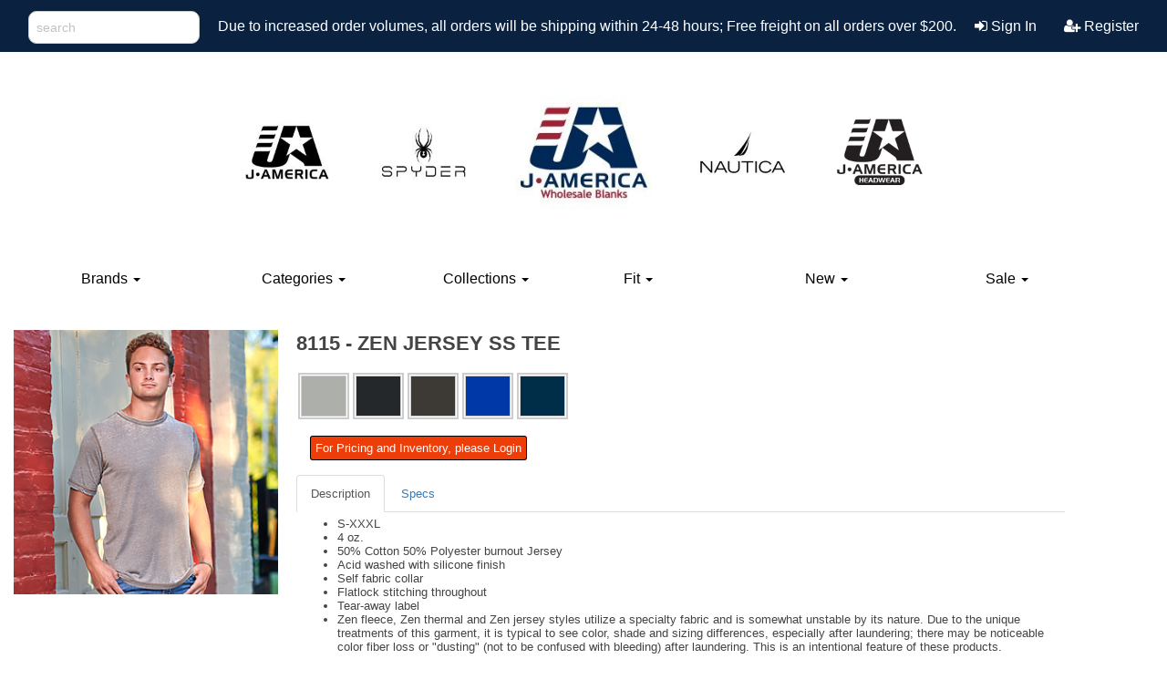

--- FILE ---
content_type: text/html;charset=UTF-8
request_url: https://www.jamericablanks.com/cgi-bin/liveb2b/wam_tmpl/catalog_product.p?site=JAW&layout=Responsive&page=catalog_product&product=8115
body_size: 11721
content:
<!DOCTYPE html>
<html lang="en">
  <head>
     <meta charset="UTF-8">
     <meta http-equiv="X-UA-Compatible" content="IE=edge,chrome=1">
     <meta name="viewport" content="width=device-width">
     <title>Catalog Product | J. America Wholesale</title>
     
     <link type="text/css" rel="stylesheet" href="/css/responsive.css?v=3"><link type="text/css" rel="stylesheet" href="/css/catalog_product.css?v=4.1">
     <script>var wamInitObj = {   'site':'JAW', 'layout':'Responsive', 'publish':'', 'page':'catalog_product', 'pageTemplate':'catalog_product', 'appURL':'/cgi-bin/liveb2b', 'imgURL':'/img/', 'cookieDomain':'jamericablanks.com', 'cookieBase':'JAWLive', 'gaID':'', 'gtmID':'', 'enhancedEcomm':false, 'userLang':'en', 'styleMode':true, 'productMode':'S', 'loggedIn':false, 'ssSiteKey':'', 'userID':'7419646', 'enforceCountryLocation':false, 'useAccessibe':false, 'oeHelpDialog':false, 'defPages':{  'login':'login', 'product':'catalog_product', 'browse':'catalog_browse', 'cart':'cart', 'checkout':'web_checkout'}};</script>
<script type="application/ld+json">{"@context":"https:\/\/schema.org\/","@type":"Product","image":"http:\/\/www.jamericablanks.com\/prodimg\/large\/8115 250x250_092922130223.png","name":"ZEN JERSEY SS TEE","description":"<ul>\n\t<li>S-XXXL<\/li>\n\t<li>4 oz.<\/li>\n\t<li>50% Cotton 50% Polyester burnout Jersey<\/li>\n\t<li>Acid washed with silicone finish<\/li>\n\t<li>Self fabric collar<\/li>\n\t<li>Flatlock stitching throughout<\/li>\n\t<li>Tear-away label<\/li>\n\t<li>Zen fleece, Zen thermal and Zen jersey styles utilize a specialty fabric and is somewhat unstable by its nature. Due to the unique treatments of this garment, it is typical to see color, shade and sizing differences, especially after laundering; there may be noticeable color fiber loss or \"dusting\" (not to be confused with bleeding) after laundering. This is an intentional feature of these products.<\/li>\n\t<li>We recommend hand washing and hang drying for first few launderings. Should you decide to only follow the wash care instructions on the garment label, please wash and dry separately and expect to see excess lint build up in your dryer. Should any fibers get on other apparel items, please wash them separately and the fibers will wash off.<\/li>\n<\/ul>\n","sku":"8115","productID":"8115","url":"https:\/\/www.jamericablanks.com\/cgi-bin\/liveb2b\/wam_tmpl\/catalog_product.p?site=JAW&layout=Responsive&page=catalog_product&product=8115","offers":[{"@type":"Offer","url":"","priceCurrency":"USD","price":"7.73","priceValidUntil":"","availability":""}]}</script> 

   <link rel="preconnect" href="https://fonts.googleapis.com">
   <link rel="preconnect" href="https://fonts.gstatic.com" crossorigin>
   <link href="https://fonts.googleapis.com/css2?family=Allura&family=Dancing+Script&display=swap" rel="stylesheet">
   <link rel="stylesheet" type="text/css" href="https://cdn.datatables.net/v/dt/dt-1.11.3/datatables.min.css"/>

   
    
     <!-- PayPal Marketing Solutions BEGIN --
     -----------------
     To enable PayPal Marketing Solutions replace below with the script provided from: 
     https://www.paypal.com/us/webapps/mpp/paypal-marketing-solutions
     -----------------
     <script>
      ;(function(a,t,o,m,s){a[m]=a[m]||[];a[m].push({t:new Date().getTime(),event:'snippetRun'});var f=t.getElementsByTagName(o)[0],e=t.createElement(o),d=m!=='paypalDDL'?'&m='+m:'';e.async=!0;e.src='https://www.paypal.com/tagmanager/pptm.js?id='+s+d;f.parentNode.insertBefore(e,f);})(window,document,'script','paypalDDL','xxxxxxx-xxxx-xxxx-xxxx-xxxxxxxxxxxx'); 
     </script> 
     -- PayPal Marketing Solutions END -->

  </head>

  <body>

    

    <div id='site-wrapper'>
    
      

      
      <div class="header-container">
         <header class="wrapper clearfix">
           <div id="header" class="navbar">
    <nav class="navba" role="navigation">
        <div class="container-fluid">
            <div class="navbar-header">
                <div class="m-header">
                    <div class="m-header-column" style="flex-basis:100%;">
                        <div class="m-logo">
                            <a href="https://www.jamericablanks.com/cgi-bin/liveb2b/wam_tmpl/home_page.p?site=JAW&layout=Responsive&page=home_page" class='logoLink'>
                                <img src="/img/header/jawBrand.jpg" alt="" onerror="$.wam.imgError(this)">
                            </a>
                        </div>
                     	<div class="m-brand-row">
                         	<div class="hdrBrandLogo m-brand-col">
                                <a href="https://www.jamericablanks.com/cgi-bin/liveb2b/wam_tmpl/catalog_browse.p?site=JAW&layout=Responsive&page=catalog_browse&browsePath=17" class='logoLink'>
                              	     <img src="/img/header/spiderBrand.jpg" alt="" onerror="$.wam.imgError(this)" onerror="$.wam.imgError(this)">
                                </a>
                            </div>
                         	<div class="hdrBrandLogo m-brand-col">
                                <a href="https://www.jamericablanks.com/cgi-bin/liveb2b/wam_tmpl/catalog_browse.p?site=JAW&layout=Responsive&page=catalog_browse&browsePath=18" class='logoLink'>
                                    <img src="/img/header/nauticaBrand.jpg" alt="" onerror="$.wam.imgError(this)" onerror="$.wam.imgError(this)">
                                </a>
                            </div>
                        </div>
                     	<div class="m-brand-row">
                         	<div class="hdrBrandLogo m-brand-col">
                                <a href="https://www.jamericablanks.com/cgi-bin/liveb2b/wam_tmpl/catalog_browse.p?site=JAW&layout=Responsive&page=catalog_browse&browsePath=16" class='logoLink'>
                              	     <img src="/img/header/jamBrand.jpg" alt="" onerror="$.wam.imgError(this)" onerror="$.wam.imgError(this)">
                                </a>
                            </div>
                         	<div class="hdrBrandLogo m-brand-col">
                                <a href="https://www.jamericablanks.com/cgi-bin/liveb2b/wam_tmpl/catalog_browse.p?site=JAW&layout=Responsive&page=catalog_browse&browsePath=19" class='logoLink'>
                                    <img src="/img/header/JAheadwearbrand.jpg" alt="" onerror="$.wam.imgError(this)" onerror="$.wam.imgError(this)">
                                </a>
                            </div>
                     	</div>
                    </div>
                 	<div class="hdrToggleBtn m-header-column">
                        <button type="button" class="navbar-toggle" data-toggle="collapse" data-target="#hdrNavCollapse">
                            <span class="sr-only">Toggle navigation</span>
                            <span class="icon-bar"></span>
                            <span class="icon-bar"></span>
                            <span class="icon-bar"></span>
                        </button>
                    </div>
                 	<div class="hdr-message m-header-column">
                    	<center><a class="msgTrig" href="#">Due to increased order volumes, all orders will be shipping within 24-48 hours; Free freight on all orders over $200.</a></center>
                	</div>
                    <div class="m-header-column">                                                
                        <i class="fa fa-search fa-2x m-search-icon"></i>
                        <a class="sm-cart-hdr" href="https://www.jamericablanks.com/cgi-bin/liveb2b/wam_tmpl/cart.p?site=JAW&layout=Responsive&page=cart" title="View shopping cart"><i class="fa fa-shopping-cart fa-2x m-search-icon"></i></a>
                    </div>
                    <div class='m-top-search'>
                        <form id='hdrSearchFormXS' action='javascript:void(0);' role="search">
                            <div id='searchWrapperXS'><div id='hdrSearchXS' class='form-group has-feedback'>
                                <input id='hdrSearchInputXS' class='form-control' placeholder='search'><a class='hdrSearchIconXS' href='javascript:void(0);'>
                                    <i class="fa fa-search form-control-feedback"></i>
                                </a>
                            </div>
                         </div>
                        </form>
                    </div>
                </div> <!-- m-header -->
            </div>
            <div id='topNavOuter' class='clearfix'>
                <form id='hdrSearchForm' action='javascript:void(0);' class="navbar-form navbar-left hidden-xs" role="search">
                    <div id='hdrSearch' class='form-group has-feedback'>
                        <div id='searchWrapper'><input id='hdrSearchInput' class='form-control' placeholder='search'><a class='hdrSearchIcon' href='javascript:void(0);'>
                                <i class="fa fa-search form-control-feedback"></i>
                            </a>
                        </div>
                    </div>
                </form>
                <ul class="nav navbar-nav navbar-right hidden-xs">
                    
                    <li>
                        <a href="https://www.jamericablanks.com/cgi-bin/liveb2b/wam_tmpl/login.p?site=JAW&layout=Responsive&page=login">
                            <i class="fa fa-sign-in"></i>
                            <span>Sign In</span>
                        </a>
                    </li>
                    <li>
                        <a href="https://www.jamericablanks.com/cgi-bin/liveb2b/wam_tmpl/customer_registration.p?site=JAW&layout=Responsive&page=customer_registration">
                            <i class="fa fa-user-plus"></i>
                            <span>Register</span>
                        </a>
                    </li>
                    

                    

                </ul>
                <div class="hdr-message hidden-xs">
                 	<center><a class="msgTrig" href="#">Due to increased order volumes, all orders will be shipping within 24-48 hours; Free freight on all orders over $200.</a></center>
                </div>
             	<div class="modal" id="hdrMessage" role="dialog">
<div class="modal-content"><!-- Modal content -->
<div class="modal-header"><span class="msgClose" style="float:right;font-size:20pt">×</span></div>

<div class="modal-body">
<p>Due to high order demand, it may take up to 5 days for order to be processed and shipped from the warehouse. We appreciate your patience.</p>
</div>
</div>
</div>

            </div>	<!-- topNavOuter -->

            <div class="collapse navbar-collapse" id="hdrNavCollapse">
                <div class="header-logos hidden-xs">
                    <div class="hdrBrandLogo">
                        <a href="https://www.jamericablanks.com/cgi-bin/liveb2b/wam_tmpl/catalog_browse.p?site=JAW&layout=Responsive&page=catalog_browse&browsePath=16" class='logoLink'>
                            <img
                            src="/img/header/jamBrand.jpg" alt="" onerror="$.wam.imgError(this)" onerror="$.wam.imgError(this)">
                        </a>
                    </div>
                    <div class="hdrBrandLogo">
                        <a href="https://www.jamericablanks.com/cgi-bin/liveb2b/wam_tmpl/catalog_browse.p?site=JAW&layout=Responsive&page=catalog_browse&browsePath=17" class='logoLink'>
                            <img
                            src="/img/header/spiderBrand.jpg" alt="" onerror="$.wam.imgError(this)" onerror="$.wam.imgError(this)">
                        </a>
                    </div>
                    <div class="hdrNavLogo">
                        <a href="https://www.jamericablanks.com/cgi-bin/liveb2b/wam_tmpl/home_page.p?site=JAW&layout=Responsive&page=home_page" class='logoLink'>
                            <img
                            src="/img/header/jawBrand.jpg" alt="" onerror="$.wam.imgError(this)">
                        <!-- homepage link image -->
                        </a>
                    </div>
                    <div class="hdrBrandLogo">
                        <a href="https://www.jamericablanks.com/cgi-bin/liveb2b/wam_tmpl/catalog_browse.p?site=JAW&layout=Responsive&page=catalog_browse&browsePath=18" class='logoLink'>
                            <img
                            src="/img/header/nauticaBrand.jpg" alt="" onerror="$.wam.imgError(this)" onerror="$.wam.imgError(this)">
                        </a>
                    </div>
                    <div class="hdrBrandLogo">
                        <a href="https://www.jamericablanks.com/cgi-bin/liveb2b/wam_tmpl/catalog_browse.p?site=JAW&layout=Responsive&page=catalog_browse&browsePath=19" class='logoLink'>
                            <img
                            src="/img/header/JAheadwearbrand.jpg" alt="" onerror="$.wam.imgError(this)" onerror="$.wam.imgError(this)">
                        </a>
                    </div>
                </div>
                <div class="header-nav">
                    <div class="header-menu">
                        <ul class="nav navbar-nav catalogList">
                            
 
   <li class="hdrCatMenuItem" id="Brands">
    <div class='middleLine'></div>
     <a href="#" class="dropdown-toggle" data-toggle="dropdown"><span>Brands</span> <b class="caret"></b></a>     
     <ul class="dropdown-menu">
       <li>
        <div class='dropdown-content clearfix'>    
             <ul class='hdrCatMenuDetail' style="display:table;">
               
               <li style="display:table-row;vertical-align:middle;"><a href='https&#58;&#47;&#47;www&#46;jamericablanks&#46;com&#47;cgi&#45;bin&#47;liveb2b&#47;wam_tmpl&#47;catalog_browse&#46;p&#63;site&#61;JAW&layout&#61;Responsive&page&#61;catalog_browse&browsePath&#61;19&sort&#61;pi'>Headwear</a></li>
               
               <li style="display:table-row;vertical-align:middle;"><a href='https&#58;&#47;&#47;www&#46;jamericablanks&#46;com&#47;cgi&#45;bin&#47;liveb2b&#47;wam_tmpl&#47;catalog_browse&#46;p&#63;site&#61;JAW&layout&#61;Responsive&page&#61;catalog_browse&browsePath&#61;16&sort&#61;pi'>J&#46; America</a></li>
               
               <li style="display:table-row;vertical-align:middle;"><a href='https&#58;&#47;&#47;www&#46;jamericablanks&#46;com&#47;cgi&#45;bin&#47;liveb2b&#47;wam_tmpl&#47;catalog_browse&#46;p&#63;site&#61;JAW&layout&#61;Responsive&page&#61;catalog_browse&browsePath&#61;18&sort&#61;pi'>Nautica</a></li>
               
               <li style="display:table-row;vertical-align:middle;"><a href='https&#58;&#47;&#47;www&#46;jamericablanks&#46;com&#47;cgi&#45;bin&#47;liveb2b&#47;wam_tmpl&#47;catalog_browse&#46;p&#63;site&#61;JAW&layout&#61;Responsive&page&#61;catalog_browse&browsePath&#61;17&sort&#61;pi'>Spyder</a></li>
                
             </ul>
         </div>
      </li>             
     </ul>
  </li>
 
   <li class="hdrCatMenuItem" id="Categories">
    <div class='middleLine'></div>
     <a href="#" class="dropdown-toggle" data-toggle="dropdown"><span>Categories</span> <b class="caret"></b></a>     
     <ul class="dropdown-menu">
       <li>
        <div class='dropdown-content clearfix'>    
             <ul class='hdrCatMenuDetail' style="display:table;">
               
               <li style="display:table-row;vertical-align:middle;"><a href='https&#58;&#47;&#47;www&#46;jamericablanks&#46;com&#47;cgi&#45;bin&#47;liveb2b&#47;wam_tmpl&#47;catalog_browse&#46;p&#63;site&#61;JAW&layout&#61;Responsive&page&#61;catalog_browse&browsePath&#61;50&sort&#61;pi'>Pullovers</a></li>
               
               <li style="display:table-row;vertical-align:middle;"><a href='https&#58;&#47;&#47;www&#46;jamericablanks&#46;com&#47;cgi&#45;bin&#47;liveb2b&#47;wam_tmpl&#47;catalog_browse&#46;p&#63;site&#61;JAW&layout&#61;Responsive&page&#61;catalog_browse&browsePath&#61;51&sort&#61;pi'>Hoods</a></li>
               
               <li style="display:table-row;vertical-align:middle;"><a href='https&#58;&#47;&#47;www&#46;jamericablanks&#46;com&#47;cgi&#45;bin&#47;liveb2b&#47;wam_tmpl&#47;catalog_browse&#46;p&#63;site&#61;JAW&layout&#61;Responsive&page&#61;catalog_browse&browsePath&#61;52&sort&#61;pi'>Crews</a></li>
               
               <li style="display:table-row;vertical-align:middle;"><a href='https&#58;&#47;&#47;www&#46;jamericablanks&#46;com&#47;cgi&#45;bin&#47;liveb2b&#47;wam_tmpl&#47;catalog_browse&#46;p&#63;site&#61;JAW&layout&#61;Responsive&page&#61;catalog_browse&browsePath&#61;53&sort&#61;pi'>1&#47;4 & 1&#47;2 Zips & Snaps</a></li>
               
               <li style="display:table-row;vertical-align:middle;"><a href='https&#58;&#47;&#47;www&#46;jamericablanks&#46;com&#47;cgi&#45;bin&#47;liveb2b&#47;wam_tmpl&#47;catalog_browse&#46;p&#63;site&#61;JAW&layout&#61;Responsive&page&#61;catalog_browse&browsePath&#61;54&sort&#61;pi'>Full Zips</a></li>
               
               <li style="display:table-row;vertical-align:middle;"><a href='https&#58;&#47;&#47;www&#46;jamericablanks&#46;com&#47;cgi&#45;bin&#47;liveb2b&#47;wam_tmpl&#47;catalog_browse&#46;p&#63;site&#61;JAW&layout&#61;Responsive&page&#61;catalog_browse&browsePath&#61;6449&sort&#61;pi'>ECO FRIENDLY</a></li>
               
               <li style="display:table-row;vertical-align:middle;"><a href='https&#58;&#47;&#47;www&#46;jamericablanks&#46;com&#47;cgi&#45;bin&#47;liveb2b&#47;wam_tmpl&#47;catalog_browse&#46;p&#63;site&#61;JAW&layout&#61;Responsive&page&#61;catalog_browse&browsePath&#61;55&sort&#61;pi'>Vests</a></li>
               
               <li style="display:table-row;vertical-align:middle;"><a href='https&#58;&#47;&#47;www&#46;jamericablanks&#46;com&#47;cgi&#45;bin&#47;liveb2b&#47;wam_tmpl&#47;catalog_browse&#46;p&#63;site&#61;JAW&layout&#61;Responsive&page&#61;catalog_browse&browsePath&#61;56&sort&#61;pi'>Polos & Wovens</a></li>
               
               <li style="display:table-row;vertical-align:middle;"><a href='https&#58;&#47;&#47;www&#46;jamericablanks&#46;com&#47;cgi&#45;bin&#47;liveb2b&#47;wam_tmpl&#47;catalog_browse&#46;p&#63;site&#61;JAW&layout&#61;Responsive&page&#61;catalog_browse&browsePath&#61;57&sort&#61;pi'>Tees & Tanks</a></li>
               
               <li style="display:table-row;vertical-align:middle;"><a href='https&#58;&#47;&#47;www&#46;jamericablanks&#46;com&#47;cgi&#45;bin&#47;liveb2b&#47;wam_tmpl&#47;catalog_browse&#46;p&#63;site&#61;JAW&layout&#61;Responsive&page&#61;catalog_browse&browsePath&#61;58&sort&#61;pi'>Accessories</a></li>
               
               <li style="display:table-row;vertical-align:middle;"><a href='https&#58;&#47;&#47;www&#46;jamericablanks&#46;com&#47;cgi&#45;bin&#47;liveb2b&#47;wam_tmpl&#47;catalog_browse&#46;p&#63;site&#61;JAW&layout&#61;Responsive&page&#61;catalog_browse&browsePath&#61;59&sort&#61;pi'>Pants & Shorts</a></li>
               
               <li style="display:table-row;vertical-align:middle;"><a href='https&#58;&#47;&#47;www&#46;jamericablanks&#46;com&#47;cgi&#45;bin&#47;liveb2b&#47;wam_tmpl&#47;catalog_browse&#46;p&#63;site&#61;JAW&layout&#61;Responsive&page&#61;catalog_browse&browsePath&#61;60&sort&#61;pi'>Headwear</a></li>
               
               <li style="display:table-row;vertical-align:middle;"><a href='https&#58;&#47;&#47;www&#46;jamericablanks&#46;com&#47;cgi&#45;bin&#47;liveb2b&#47;wam_tmpl&#47;catalog_browse&#46;p&#63;site&#61;JAW&layout&#61;Responsive&page&#61;catalog_browse&browsePath&#61;61&sort&#61;pi'>Beanies</a></li>
               
               <li style="display:table-row;vertical-align:middle;"><a href='https&#58;&#47;&#47;www&#46;jamericablanks&#46;com&#47;cgi&#45;bin&#47;liveb2b&#47;wam_tmpl&#47;catalog_browse&#46;p&#63;site&#61;JAW&layout&#61;Responsive&page&#61;catalog_browse&browsePath&#61;62&sort&#61;pi'>Visors</a></li>
               
               <li style="display:table-row;vertical-align:middle;"><a href='https&#58;&#47;&#47;www&#46;jamericablanks&#46;com&#47;cgi&#45;bin&#47;liveb2b&#47;wam_tmpl&#47;catalog_browse&#46;p&#63;site&#61;JAW&layout&#61;Responsive&page&#61;catalog_browse&browsePath&#61;63&sort&#61;pi'>Blankets</a></li>
               
               <li style="display:table-row;vertical-align:middle;"><a href='https&#58;&#47;&#47;www&#46;jamericablanks&#46;com&#47;cgi&#45;bin&#47;liveb2b&#47;wam_tmpl&#47;catalog_browse&#46;p&#63;site&#61;JAW&layout&#61;Responsive&page&#61;catalog_browse&browsePath&#61;64&sort&#61;pi'>Bags</a></li>
               
               <li style="display:table-row;vertical-align:middle;"><a href='https&#58;&#47;&#47;www&#46;jamericablanks&#46;com&#47;cgi&#45;bin&#47;liveb2b&#47;wam_tmpl&#47;catalog_browse&#46;p&#63;site&#61;JAW&layout&#61;Responsive&page&#61;catalog_browse&browsePath&#61;65&sort&#61;pi'>Outerwear</a></li>
                
             </ul>
         </div>
      </li>             
     </ul>
  </li>
 
   <li class="hdrCatMenuItem" id="Collections">
    <div class='middleLine'></div>
     <a href="#" class="dropdown-toggle" data-toggle="dropdown"><span>Collections</span> <b class="caret"></b></a>     
     <ul class="dropdown-menu">
       <li>
        <div class='dropdown-content clearfix'>    
             <ul class='hdrCatMenuDetail' style="display:table;">
               
               <li style="display:table-row;vertical-align:middle;"><a href='https&#58;&#47;&#47;www&#46;jamericablanks&#46;com&#47;cgi&#45;bin&#47;liveb2b&#47;wam_tmpl&#47;catalog_browse&#46;p&#63;site&#61;JAW&layout&#61;Responsive&page&#61;catalog_browse&browsePath&#61;10579&sort&#61;pi'>Apex</a></li>
               
               <li style="display:table-row;vertical-align:middle;"><a href='https&#58;&#47;&#47;www&#46;jamericablanks&#46;com&#47;cgi&#45;bin&#47;liveb2b&#47;wam_tmpl&#47;catalog_browse&#46;p&#63;site&#61;JAW&layout&#61;Responsive&page&#61;catalog_browse&browsePath&#61;20&sort&#61;pi'>Aspen</a></li>
               
               <li style="display:table-row;vertical-align:middle;"><a href='https&#58;&#47;&#47;www&#46;jamericablanks&#46;com&#47;cgi&#45;bin&#47;liveb2b&#47;wam_tmpl&#47;catalog_browse&#46;p&#63;site&#61;JAW&layout&#61;Responsive&page&#61;catalog_browse&browsePath&#61;21&sort&#61;pi'>Baja</a></li>
               
               <li style="display:table-row;vertical-align:middle;"><a href='https&#58;&#47;&#47;www&#46;jamericablanks&#46;com&#47;cgi&#45;bin&#47;liveb2b&#47;wam_tmpl&#47;catalog_browse&#46;p&#63;site&#61;JAW&layout&#61;Responsive&page&#61;catalog_browse&browsePath&#61;22&sort&#61;pi'>Better Basics</a></li>
               
               <li style="display:table-row;vertical-align:middle;"><a href='https&#58;&#47;&#47;www&#46;jamericablanks&#46;com&#47;cgi&#45;bin&#47;liveb2b&#47;wam_tmpl&#47;catalog_browse&#46;p&#63;site&#61;JAW&layout&#61;Responsive&page&#61;catalog_browse&browsePath&#61;2974&sort&#61;pi'>Comfort Dye</a></li>
               
               <li style="display:table-row;vertical-align:middle;"><a href='https&#58;&#47;&#47;www&#46;jamericablanks&#46;com&#47;cgi&#45;bin&#47;liveb2b&#47;wam_tmpl&#47;catalog_browse&#46;p&#63;site&#61;JAW&layout&#61;Responsive&page&#61;catalog_browse&browsePath&#61;23&sort&#61;pi'>Cosmic</a></li>
               
               <li style="display:table-row;vertical-align:middle;"><a href='https&#58;&#47;&#47;www&#46;jamericablanks&#46;com&#47;cgi&#45;bin&#47;liveb2b&#47;wam_tmpl&#47;catalog_browse&#46;p&#63;site&#61;JAW&layout&#61;Responsive&page&#61;catalog_browse&browsePath&#61;24&sort&#61;pi'>Cozy</a></li>
               
               <li style="display:table-row;vertical-align:middle;"><a href='https&#58;&#47;&#47;www&#46;jamericablanks&#46;com&#47;cgi&#45;bin&#47;liveb2b&#47;wam_tmpl&#47;catalog_browse&#46;p&#63;site&#61;JAW&layout&#61;Responsive&page&#61;catalog_browse&browsePath&#61;10580&sort&#61;pi'>Electric</a></li>
               
               <li style="display:table-row;vertical-align:middle;"><a href='https&#58;&#47;&#47;www&#46;jamericablanks&#46;com&#47;cgi&#45;bin&#47;liveb2b&#47;wam_tmpl&#47;catalog_browse&#46;p&#63;site&#61;JAW&layout&#61;Responsive&page&#61;catalog_browse&browsePath&#61;10581&sort&#61;pi'>Element</a></li>
               
               <li style="display:table-row;vertical-align:middle;"><a href='https&#58;&#47;&#47;www&#46;jamericablanks&#46;com&#47;cgi&#45;bin&#47;liveb2b&#47;wam_tmpl&#47;catalog_browse&#46;p&#63;site&#61;JAW&layout&#61;Responsive&page&#61;catalog_browse&browsePath&#61;25&sort&#61;pi'>Epic Sherpa &#47; Sherpa</a></li>
               
               <li style="display:table-row;vertical-align:middle;"><a href='https&#58;&#47;&#47;www&#46;jamericablanks&#46;com&#47;cgi&#45;bin&#47;liveb2b&#47;wam_tmpl&#47;catalog_browse&#46;p&#63;site&#61;JAW&layout&#61;Responsive&page&#61;catalog_browse&browsePath&#61;26&sort&#61;pi'>Flip Side</a></li>
               
               <li style="display:table-row;vertical-align:middle;"><a href='https&#58;&#47;&#47;www&#46;jamericablanks&#46;com&#47;cgi&#45;bin&#47;liveb2b&#47;wam_tmpl&#47;catalog_browse&#46;p&#63;site&#61;JAW&layout&#61;Responsive&page&#61;catalog_browse&browsePath&#61;27&sort&#61;pi'>Game Day</a></li>
               
               <li style="display:table-row;vertical-align:middle;"><a href='https&#58;&#47;&#47;www&#46;jamericablanks&#46;com&#47;cgi&#45;bin&#47;liveb2b&#47;wam_tmpl&#47;catalog_browse&#46;p&#63;site&#61;JAW&layout&#61;Responsive&page&#61;catalog_browse&browsePath&#61;28&sort&#61;pi'>Glitter</a></li>
               
               <li style="display:table-row;vertical-align:middle;"><a href='https&#58;&#47;&#47;www&#46;jamericablanks&#46;com&#47;cgi&#45;bin&#47;liveb2b&#47;wam_tmpl&#47;catalog_browse&#46;p&#63;site&#61;JAW&layout&#61;Responsive&page&#61;catalog_browse&browsePath&#61;29&sort&#61;pi'>Horizon</a></li>
               
               <li style="display:table-row;vertical-align:middle;"><a href='https&#58;&#47;&#47;www&#46;jamericablanks&#46;com&#47;cgi&#45;bin&#47;liveb2b&#47;wam_tmpl&#47;catalog_browse&#46;p&#63;site&#61;JAW&layout&#61;Responsive&page&#61;catalog_browse&browsePath&#61;30&sort&#61;pi'>Lounge</a></li>
               
               <li style="display:table-row;vertical-align:middle;"><a href='https&#58;&#47;&#47;www&#46;jamericablanks&#46;com&#47;cgi&#45;bin&#47;liveb2b&#47;wam_tmpl&#47;catalog_browse&#46;p&#63;site&#61;JAW&layout&#61;Responsive&page&#61;catalog_browse&browsePath&#61;21687&sort&#61;pi'>Maverick</a></li>
               
               <li style="display:table-row;vertical-align:middle;"><a href='https&#58;&#47;&#47;www&#46;jamericablanks&#46;com&#47;cgi&#45;bin&#47;liveb2b&#47;wam_tmpl&#47;catalog_browse&#46;p&#63;site&#61;JAW&layout&#61;Responsive&page&#61;catalog_browse&browsePath&#61;31&sort&#61;pi'>Melange</a></li>
               
               <li style="display:table-row;vertical-align:middle;"><a href='https&#58;&#47;&#47;www&#46;jamericablanks&#46;com&#47;cgi&#45;bin&#47;liveb2b&#47;wam_tmpl&#47;catalog_browse&#46;p&#63;site&#61;JAW&layout&#61;Responsive&page&#61;catalog_browse&browsePath&#61;32&sort&#61;pi'>Odessey</a></li>
               
               <li style="display:table-row;vertical-align:middle;"><a href='https&#58;&#47;&#47;www&#46;jamericablanks&#46;com&#47;cgi&#45;bin&#47;liveb2b&#47;wam_tmpl&#47;catalog_browse&#46;p&#63;site&#61;JAW&layout&#61;Responsive&page&#61;catalog_browse&browsePath&#61;33&sort&#61;pi'>Omega</a></li>
               
               <li style="display:table-row;vertical-align:middle;"><a href='https&#58;&#47;&#47;www&#46;jamericablanks&#46;com&#47;cgi&#45;bin&#47;liveb2b&#47;wam_tmpl&#47;catalog_browse&#46;p&#63;site&#61;JAW&layout&#61;Responsive&page&#61;catalog_browse&browsePath&#61;21686&sort&#61;pi'>Pebble</a></li>
               
               <li style="display:table-row;vertical-align:middle;"><a href='https&#58;&#47;&#47;www&#46;jamericablanks&#46;com&#47;cgi&#45;bin&#47;liveb2b&#47;wam_tmpl&#47;catalog_browse&#46;p&#63;site&#61;JAW&layout&#61;Responsive&page&#61;catalog_browse&browsePath&#61;34&sort&#61;pi'>Peppered</a></li>
               
               <li style="display:table-row;vertical-align:middle;"><a href='https&#58;&#47;&#47;www&#46;jamericablanks&#46;com&#47;cgi&#45;bin&#47;liveb2b&#47;wam_tmpl&#47;catalog_browse&#46;p&#63;site&#61;JAW&layout&#61;Responsive&page&#61;catalog_browse&browsePath&#61;35&sort&#61;pi'>Quilted</a></li>
               
               <li style="display:table-row;vertical-align:middle;"><a href='https&#58;&#47;&#47;www&#46;jamericablanks&#46;com&#47;cgi&#45;bin&#47;liveb2b&#47;wam_tmpl&#47;catalog_browse&#46;p&#63;site&#61;JAW&layout&#61;Responsive&page&#61;catalog_browse&browsePath&#61;36&sort&#61;pi'>Relay &#47; Rival</a></li>
               
               <li style="display:table-row;vertical-align:middle;"><a href='https&#58;&#47;&#47;www&#46;jamericablanks&#46;com&#47;cgi&#45;bin&#47;liveb2b&#47;wam_tmpl&#47;catalog_browse&#46;p&#63;site&#61;JAW&layout&#61;Responsive&page&#61;catalog_browse&browsePath&#61;37&sort&#61;pi'>Ripple</a></li>
               
               <li style="display:table-row;vertical-align:middle;"><a href='https&#58;&#47;&#47;www&#46;jamericablanks&#46;com&#47;cgi&#45;bin&#47;liveb2b&#47;wam_tmpl&#47;catalog_browse&#46;p&#63;site&#61;JAW&layout&#61;Responsive&page&#61;catalog_browse&browsePath&#61;39&sort&#61;pi'>Specialty</a></li>
               
               <li style="display:table-row;vertical-align:middle;"><a href='https&#58;&#47;&#47;www&#46;jamericablanks&#46;com&#47;cgi&#45;bin&#47;liveb2b&#47;wam_tmpl&#47;catalog_browse&#46;p&#63;site&#61;JAW&layout&#61;Responsive&page&#61;catalog_browse&browsePath&#61;40&sort&#61;pi'>Sport Lace</a></li>
               
               <li style="display:table-row;vertical-align:middle;"><a href='https&#58;&#47;&#47;www&#46;jamericablanks&#46;com&#47;cgi&#45;bin&#47;liveb2b&#47;wam_tmpl&#47;catalog_browse&#46;p&#63;site&#61;JAW&layout&#61;Responsive&page&#61;catalog_browse&browsePath&#61;41&sort&#61;pi'>Tailgate</a></li>
               
               <li style="display:table-row;vertical-align:middle;"><a href='https&#58;&#47;&#47;www&#46;jamericablanks&#46;com&#47;cgi&#45;bin&#47;liveb2b&#47;wam_tmpl&#47;catalog_browse&#46;p&#63;site&#61;JAW&layout&#61;Responsive&page&#61;catalog_browse&browsePath&#61;42&sort&#61;pi'>Teddy</a></li>
               
               <li style="display:table-row;vertical-align:middle;"><a href='https&#58;&#47;&#47;www&#46;jamericablanks&#46;com&#47;cgi&#45;bin&#47;liveb2b&#47;wam_tmpl&#47;catalog_browse&#46;p&#63;site&#61;JAW&layout&#61;Responsive&page&#61;catalog_browse&browsePath&#61;103&sort&#61;pi'>Tie&#45;Dye</a></li>
               
               <li style="display:table-row;vertical-align:middle;"><a href='https&#58;&#47;&#47;www&#46;jamericablanks&#46;com&#47;cgi&#45;bin&#47;liveb2b&#47;wam_tmpl&#47;catalog_browse&#46;p&#63;site&#61;JAW&layout&#61;Responsive&page&#61;catalog_browse&browsePath&#61;43&sort&#61;pi'>Traverse</a></li>
               
               <li style="display:table-row;vertical-align:middle;"><a href='https&#58;&#47;&#47;www&#46;jamericablanks&#46;com&#47;cgi&#45;bin&#47;liveb2b&#47;wam_tmpl&#47;catalog_browse&#46;p&#63;site&#61;JAW&layout&#61;Responsive&page&#61;catalog_browse&browsePath&#61;44&sort&#61;pi'>Tri&#45;Blend</a></li>
               
               <li style="display:table-row;vertical-align:middle;"><a href='https&#58;&#47;&#47;www&#46;jamericablanks&#46;com&#47;cgi&#45;bin&#47;liveb2b&#47;wam_tmpl&#47;catalog_browse&#46;p&#63;site&#61;JAW&layout&#61;Responsive&page&#61;catalog_browse&browsePath&#61;45&sort&#61;pi'>Varsity</a></li>
               
               <li style="display:table-row;vertical-align:middle;"><a href='https&#58;&#47;&#47;www&#46;jamericablanks&#46;com&#47;cgi&#45;bin&#47;liveb2b&#47;wam_tmpl&#47;catalog_browse&#46;p&#63;site&#61;JAW&layout&#61;Responsive&page&#61;catalog_browse&browsePath&#61;46&sort&#61;pi'>Vintage</a></li>
               
               <li style="display:table-row;vertical-align:middle;"><a href='https&#58;&#47;&#47;www&#46;jamericablanks&#46;com&#47;cgi&#45;bin&#47;liveb2b&#47;wam_tmpl&#47;catalog_browse&#46;p&#63;site&#61;JAW&layout&#61;Responsive&page&#61;catalog_browse&browsePath&#61;48&sort&#61;pi'>Weekend Terry</a></li>
               
               <li style="display:table-row;vertical-align:middle;"><a href='https&#58;&#47;&#47;www&#46;jamericablanks&#46;com&#47;cgi&#45;bin&#47;liveb2b&#47;wam_tmpl&#47;catalog_browse&#46;p&#63;site&#61;JAW&layout&#61;Responsive&page&#61;catalog_browse&browsePath&#61;49&sort&#61;pi'>Zen</a></li>
                
             </ul>
         </div>
      </li>             
     </ul>
  </li>
 
   <li class="hdrCatMenuItem" id="Fit">
    <div class='middleLine'></div>
     <a href="#" class="dropdown-toggle" data-toggle="dropdown"><span>Fit</span> <b class="caret"></b></a>     
     <ul class="dropdown-menu">
       <li>
        <div class='dropdown-content clearfix'>    
             <ul class='hdrCatMenuDetail' style="display:table;">
               
               <li style="display:table-row;vertical-align:middle;"><a href='https&#58;&#47;&#47;www&#46;jamericablanks&#46;com&#47;cgi&#45;bin&#47;liveb2b&#47;wam_tmpl&#47;catalog_browse&#46;p&#63;site&#61;JAW&layout&#61;Responsive&page&#61;catalog_browse&browsePath&#61;68&sort&#61;pi'>Kids</a></li>
               
               <li style="display:table-row;vertical-align:middle;"><a href='https&#58;&#47;&#47;www&#46;jamericablanks&#46;com&#47;cgi&#45;bin&#47;liveb2b&#47;wam_tmpl&#47;catalog_browse&#46;p&#63;site&#61;JAW&layout&#61;Responsive&page&#61;catalog_browse&browsePath&#61;67&sort&#61;pi'>Ladies</a></li>
               
               <li style="display:table-row;vertical-align:middle;"><a href='https&#58;&#47;&#47;www&#46;jamericablanks&#46;com&#47;cgi&#45;bin&#47;liveb2b&#47;wam_tmpl&#47;catalog_browse&#46;p&#63;site&#61;JAW&layout&#61;Responsive&page&#61;catalog_browse&browsePath&#61;66&sort&#61;pi'>Mens &#47; Unisex</a></li>
                
             </ul>
         </div>
      </li>             
     </ul>
  </li>
 
   <li class="hdrCatMenuItem" id="New">
    <div class='middleLine'></div>
     <a href="#" class="dropdown-toggle" data-toggle="dropdown"><span>New</span> <b class="caret"></b></a>     
     <ul class="dropdown-menu">
       <li>
        <div class='dropdown-content clearfix'>    
             <ul class='hdrCatMenuDetail' style="display:table;">
               
               <li style="display:table-row;vertical-align:middle;"><a href='https&#58;&#47;&#47;www&#46;jamericablanks&#46;com&#47;cgi&#45;bin&#47;liveb2b&#47;wam_tmpl&#47;catalog_browse&#46;p&#63;site&#61;JAW&layout&#61;Responsive&page&#61;catalog_browse&browsePath&#61;69&sort&#61;pi'>J&#46; America</a></li>
                
             </ul>
         </div>
      </li>             
     </ul>
  </li>
 
   <li class="hdrCatMenuItem" id="Sale">
    <div class='middleLine'></div>
     <a href="#" class="dropdown-toggle" data-toggle="dropdown"><span>Sale</span> <b class="caret"></b></a>     
     <ul class="dropdown-menu">
       <li>
        <div class='dropdown-content clearfix'>    
             <ul class='hdrCatMenuDetail' style="display:table;">
               
               <li style="display:table-row;vertical-align:middle;"><a href='https&#58;&#47;&#47;www&#46;jamericablanks&#46;com&#47;cgi&#45;bin&#47;liveb2b&#47;wam_tmpl&#47;catalog_browse&#46;p&#63;site&#61;JAW&layout&#61;Responsive&page&#61;catalog_browse&browsePath&#61;100&sort&#61;pi'>closeout</a></li>
               
               <li style="display:table-row;vertical-align:middle;"><a href='https&#58;&#47;&#47;www&#46;jamericablanks&#46;com&#47;cgi&#45;bin&#47;liveb2b&#47;wam_tmpl&#47;catalog_browse&#46;p&#63;site&#61;JAW&layout&#61;Responsive&page&#61;catalog_browse&browsePath&#61;99&sort&#61;pi'>sale</a></li>
                
             </ul>
         </div>
      </li>             
     </ul>
  </li>
 


                            
                            <li class="hdrCatMenuItem visible-xs">
                                <a href="https://www.jamericablanks.com/cgi-bin/liveb2b/wam_tmpl/login.p?site=JAW&layout=Responsive&page=login">
                                    <i class="fa fa-sign-in"></i>
                                    <span>Sign In</span>
                                </a>
                            </li>
                            <li class="hdrCatMenuItem visible-xs">
                                <a href="https://www.jamericablanks.com/cgi-bin/liveb2b/wam_tmpl/customer_registration.p?site=JAW&layout=Responsive&page=customer_registration">
                                    <i class="fa fa-user-plus"></i>
                                    <span>Register</span>
                                </a>
                            </li>
                            
                        </ul>
                    </div>
                </div>
            </div>
            <!-- /.navbar-collapse -->
        </div>
        <!-- /.container-fluid -->
    </nav>
</div>

<script id="header-cart-template" type="text/x-handlebars-template">
    <div id='hdrCartAddOuter'></div>
    <a id="hdrCartStub" href="javascript:void(0);">
        <i class="fa fa-shopping-cart"></i>
        <span class='hdrCartQty badge'>{{numItems}}</span>
        <span class='hdrCartTotal hidden-sm'>{{subTotalHtml}}</span>
    </a>
</script>

<script id="header-cart-detail-template" type="text/x-handlebars-template">
    <h3 class='text-center'>Shopping Cart</h3>
    <div id="hdrCartDetail">
        <ul id="hdrCartLines">
            {{#orderLine}}
                <li class='clearfix'>
                    <span class='hdrCartProdQty'>{{qty}}</span>
                    <span class='hdrCartProdDesc'>{{{styleDesc}}}
                        {{colorDesc}}
                        {{sizeDesc}}</span>
                    <span class='hdrCartProdPrice'>{{subTotalHtml}}</span>
                </li>
            {{/orderLine}}
        </ul>
        <div class='hdrCartTotals clearfix' style='clear:both'>
            <span class='hdrCartNumItems pull-left'>{{numItems}}
                <span>Item(s)</span>
            </span>
            <span class='hdrCartSubTotal pull-right'>
                <span>SubTotal:</span>
                {{subTotalHtml}}</span>
        </div>
        <div class='clearfix' style='padding:5px'>
            <a href='https://www.jamericablanks.com/cgi-bin/liveb2b/wam_tmpl/cart.p?site=JAW&layout=Responsive&page=cart' class='btn btn-sm btn-default pull-left'>View Cart</a>
            {{#if orderLine}}
                <a href='https://www.jamericablanks.com/cgi-bin/liveb2b/wam_tmpl/web_checkout.p?site=JAW&layout=Responsive&page=web_checkout' class='btn btn-sm btn-primary pull-right'>Checkout</a>
            {{/if}}
        </div>
    </div>
</script>

<script id="header-cart-added-template" type="text/x-handlebars-template">
    <img src='{{prodImg}}'>
    <p>
        <span>Added</span>
        {{qty}}
        {{productDesc}}
        {{colorDesc}}
        {{sizeDesc}}
        <span>to your shopping cart</span>
    </p>
</script>

<script id="hdrSearchTypeaheadTmpl" type="text/x-handlebars-template">
    {{#if isProduct}}
        <div class='acProductResult clearfix'>
            <img src='{{img}}' onerror='$.wam.imgError(this,"thumb")'>{{{name}}}</a>
    </div>
{{else}}
    <div>{{{name}}}</div>
{{/if}}</script>


           <div class='hdrMenu' id='cartSidebar'></div>
         </header>
      </div>
      
      <div class="content container-fluid">
       <div class="row">
         <div class='contentInner clearfix'>
           <div class='overlayMenu'></div>
        
          
            <div class="main wrapper clearfix col-xs-12">
                

<div class="prodDisplay row" id="prod8115">
    <div class='prodImg col-sm-4 col-md-3'>
    <div class="imgUpper">
      <div id='imgMsg' class='text-center' style='display:none'><span id='imgMsgColor'></span> <span>is currently out of stock in</span> <span id='imgMsgSize'></span></div>
      <div class="prodImgInner">
        <a onclick="return false;" id="mzoom" data-options="hint&#58; false; zoom&#45;position&#58; inner; variableZoom&#58; true"  rel="hint&#58; false; zoom&#45;position&#58; inner; variableZoom&#58; true"  class="MagicZoom" href="http://www.jamericablanks.com/prodimg/hires/8115 1000x1000_092922130218.png" aria-hidden="true" tabindex="-1"><img border="0" src="http://www.jamericablanks.com/prodimg/large/8115 250x250_092922130223.png" class="imageCell" id="mainProdImg1" onerror='vLgProdImgError = this' role='none' alt='Zen Jersey SS Tee'> </a>
      </div>
      
      <div class='altViews clearfix'>
        
        
         
          
      </div><!-- .altViews -->

    </div><!-- .imgUpper -->
    <div class="imgLower">
      <!-- bottom alt view image -->
   <!--   <div class="optLinkRow">
                <a id='imgLibLoginLink'  href='javascript:void(0)' data-href="https://www.jamericablanks.com/cgi-bin/liveb2b/wam_tmpl/image_library.p?site=JAW&layout=Responsive&page=image_library&action=getHTML&product=8115" data-target="#imgLibDialog" class='optLink btn btn-default'>Image Library</a>
                <a href="https://www.jamericablanks.com/cgi-bin/liveb2b/wam_tmpl/email_product.p?site=JAW&layout=Responsive&page=email_product&product=8115" class='optLink btn btn-default' id='emailFlyerLink'>Email Flyer</a>
      </div>-->
    </div><!-- .imgLower -->
     
      <div style='margin-top:10px'>
        <div class='visible-xs'><h1 class="prodtitlestylecode"><div>8115</div></h1><h2 class="prodTitle"> ZEN JERSEY SS TEE</h2>       </div>
     <!--    <div class='sizeList'></div>
        <div class='colorList'></div>
       <div class='sizeWrapper'>
            <div style="clear:both;"></div>
            <div>
                <label>Sizes:</label>&nbsp;<span class="selectedSizeDesc"></span>
            <span class='sizeSelection'>
                 
                
                S<span class='sizeComma'>,</span>
                
                M<span class='sizeComma'>,</span>
                
                L<span class='sizeComma'>,</span>
                
                XL<span class='sizeComma'>,</span>
                
                XXL<span class='sizeComma'>,</span>
                
                XXXL<span class='sizeComma'>,</span>
                
                
            </span>
            </div>
        </div>   
           <div>
            <label>Colors:</label>&nbsp;<span class="selectedColorDesc"></span>
        </div>  -->
   
        

        
     <!--   <div class='colorWarning'>Color swatches are only representative, and are not exact matches.</div> -->
    </div>     
          
     
  </div><!-- .prodImg -->
  <div class="prodDesc col-sm-8">
    <h1 class="prodTitle hidden-xs"><div>8115 - ZEN JERSEY SS TEE</div></h1>
   
        <div class='colorWrapper clearfix'>
            
            <div class="colorOuter">
                <a href="http&#58;&#47;&#47;www&#46;jamericablanks&#46;com&#47;prodimg&#47;hires&#47;8115CE&#46;jpg"  rel="zoom-id:mzoom" rev="http&#58;&#47;&#47;www&#46;jamericablanks&#46;com&#47;prodimg&#47;large&#47;8115CE&#46;jpg" class='descTooltip' data-colorcode="ce" data-desc="CEMENT">
                    <div class='colorInnerWrap'>
                        
                        <div style="background-color:#ADAFAA;" class="colorInner">
                            
                        </div>
                        
                    </div>
                </a>
            </div>
            
            <div class="colorOuter">
                <a href="http&#58;&#47;&#47;www&#46;jamericablanks&#46;com&#47;prodimg&#47;hires&#47;8115DK&#46;jpg"  rel="zoom-id:mzoom" rev="http&#58;&#47;&#47;www&#46;jamericablanks&#46;com&#47;prodimg&#47;large&#47;8115DK&#46;jpg" class='descTooltip' data-colorcode="dk" data-desc="DARK SMOKE">
                    <div class='colorInnerWrap'>
                        
                        <div style="background-color:#25282A;" class="colorInner">
                            
                        </div>
                        
                    </div>
                </a>
            </div>
            
            <div class="colorOuter">
                <a href="http&#58;&#47;&#47;www&#46;jamericablanks&#46;com&#47;prodimg&#47;hires&#47;8115TBK&#46;jpg"  rel="zoom-id:mzoom" rev="http&#58;&#47;&#47;www&#46;jamericablanks&#46;com&#47;prodimg&#47;large&#47;8115TBK&#46;jpg" class='descTooltip' data-colorcode="tbk" data-desc="TWISTED BLACK">
                    <div class='colorInnerWrap'>
                        
                        <div style="background-color:#3D3935;" class="colorInner">
                            
                        </div>
                        
                    </div>
                </a>
            </div>
            
            <div class="colorOuter">
                <a href="http&#58;&#47;&#47;www&#46;jamericablanks&#46;com&#47;prodimg&#47;hires&#47;8115TRY&#46;jpg"  rel="zoom-id:mzoom" rev="http&#58;&#47;&#47;www&#46;jamericablanks&#46;com&#47;prodimg&#47;large&#47;8115TRY&#46;jpg" class='descTooltip' data-colorcode="try" data-desc="TWISTED ROYAL">
                    <div class='colorInnerWrap'>
                        
                        <div style="background-color:#0038A8;" class="colorInner">
                            
                        </div>
                        
                    </div>
                </a>
            </div>
            
            <div class="colorOuter">
                <a href="http&#58;&#47;&#47;www&#46;jamericablanks&#46;com&#47;prodimg&#47;hires&#47;8115VN&#46;jpg"  rel="zoom-id:mzoom" rev="http&#58;&#47;&#47;www&#46;jamericablanks&#46;com&#47;prodimg&#47;large&#47;8115VN&#46;jpg" class='descTooltip' data-colorcode="vn" data-desc="VINTAGE NAVY">
                    <div class='colorInnerWrap'>
                        
                        <div style="background-color:#002D47;" class="colorInner">
                            
                        </div>
                        
                    </div>
                </a>
            </div>
            
            <!--
            <div data-colorcode="" data-desc="" class="colorOuter modelView">
            <a href="http&#58;&#47;&#47;www&#46;jamericablanks&#46;com&#47;prodimg&#47;hires&#47;8115 1000x1000_092922130218&#46;png" rel="zoom-id:mzoom" rev="http&#58;&#47;&#47;www&#46;jamericablanks&#46;com&#47;prodimg&#47;large&#47;8115 250x250_092922130223&#46;png">
          <span class='sr-only'>Model View</span>
                <div class="colorInner">
           <img class='colorSwatch' src='&#47;img&#47;modelview.png' style='vertical-align:baseline;' alt='Model View'>
                </div>
            </a>
            </div>
            -->         
        </div>        
   
        <!-- origonal size / color placement --> 
    
    
        
       <div class='col-sm-12' style='margin-top:20px;margin-bottom:20px;'>
        <a class='loginBtnLink' style='line-height:1' href="https://www.jamericablanks.com/cgi-bin/liveb2b/wam_tmpl/login.p?site=JAW&layout=Responsive&page=login&loginLocation=wam_tmpl/catalog_product.p%3fpage%3dcatalog_product%26product%3d8115">For Pricing and Inventory, please Login</a>            
    </div> 
        
    
       <ul class="nav nav-tabs prodTopTabs" role="tablist">
      <li class="active" role='tab'>
        <a href="#prodDescTab">Description</a>
      </li>
      <li class="tab" role='tab'>
        <a href="#specTab">Specs</a>
      </li>
      

      
      
      

     <!-- 
         
         <li role='tab'><a href="#comp" data-toggle="tab">Companion&#47;Coordinating Styles</a></li>    
            
      -->
    </ul>
    <div class='prodTopTabOuter tab-content'>
      <div id='prodDescTab' class='tab-pane fade in active'>
        
        <div class="prodCatalogDesc">
        
          <ul>
	<li>S-XXXL</li>
	<li>4 oz.</li>
	<li>50% Cotton 50% Polyester burnout Jersey</li>
	<li>Acid washed with silicone finish</li>
	<li>Self fabric collar</li>
	<li>Flatlock stitching throughout</li>
	<li>Tear-away label</li>
	<li>Zen fleece, Zen thermal and Zen jersey styles utilize a specialty fabric and is somewhat unstable by its nature. Due to the unique treatments of this garment, it is typical to see color, shade and sizing differences, especially after laundering; there may be noticeable color fiber loss or "dusting" (not to be confused with bleeding) after laundering. This is an intentional feature of these products.</li>
	<li>We recommend hand washing and hang drying for first few launderings. Should you decide to only follow the wash care instructions on the garment label, please wash and dry separately and expect to see excess lint build up in your dryer. Should any fibers get on other apparel items, please wash them separately and the fibers will wash off.</li>
</ul>

        
        </div>
      </div>
     
     <div id="specTab" class='tab-pane fade'>
      <div><img class="specimg" src="https://www&#46;jamericablanks&#46;com/&#47;img&#47;/specs/8115.jpg" onerror="this.style.display='none'"></div>
     </div>
      

      
      
   
      
    </div>
 


   

   <h1 class="prodTitle">Companion/Coordinating Styles </h1>

 <div class="browseProdListOuter col-sm-12 col-md-12 col-lg-12" >
      <!-- Companion Section -->
     <script id="comparablesTmpl" type="text/x-handlebars-template" style="display:none;">
        {{#compType}}
         <div class="companionType" class='col-xs-12'>{{typeDesc}}</div>
         {{#compDetail}}
         	<div id="browse{{compProductID}}" class='browseProd col-xxs-12 col-xs-6 col-sm-6 col-md-4 col-lg-3 text-center' data-productid="{{productID}}">
               <div class='thumbnail'>
                <div class ="companionProdTitle" style="text-align:left">{{compProductID}} </div>
  		        <a href="{{prodURL}}">
                  <div class='browseProdImg'>
                     <img id = "comparableImg{{compProductID}}" src='{{compImage}}' alt='{{imgAltText}}' width='{{imgWidth}}' height='{{imgHeight}}'> 
         		  </div>
                  </a>
                  
                  <div class ="priceDisplay">
                   {{#if salePrice}}
                     
                   {{else}}
                     
                   {{/if}}
                 
                 </div>
                 
               <div class="contentFacette">
               <!--  <div class ="browseProdMill"> {{mill}} </div> -->
                 <a class='browseProdDescLink' href="{{prodURL}}">
                  <span class='browseProdDesc'>{{compDesc}}</span>
                 </a>
                 
                 
                  <div class="colorContainer clearfix">
                    <div class="colorSwatches">
                     {{#compSwatches}}
                       <div class="outerComparables">
                         <a href="{{imageURL}}" class="descTooltip" data-desc="{{colorDescription}}" data-title="{{colorDescription}} - {{colorCode}}" data-product-id="{{swatchProdID}}" data-alttext= "{{imageAltText}}">
                          {{#if swatchImg}}
                            <div class="colorInner" alt= "{{colorDescription}}">
                              <img style="width:100%;height:100%"  onerror="this.style.display='none'" class='colorSwatch' src='{{swatchImg}}' alt= "{{description}}" /> 
                           </div>   
                         {{else}}
                           {{#if multiHex}}
                             <div class="colorInner" alt= "{{colorDescription}}">{{{hexColorHTML}}}</div>
                           {{else}}
                              <div style="background-color:#{{hexColor}};" class="colorInner" alt= "{{colorDescription}}"></div>
                           {{/if}}
                         {{/if}}
                        </a>
                     </div>
           {{#if showMoreColors}}
            <a class="show-more-colors" href="{{imageURL}}">
                + {{../numSwatches}}
              </a>
           {{else}}
           {{/if}}
          {{/compSwatches}}
          </div>
            </div>
       </div>
        </div> 
        </div>
      </div>
     {{/compDetail}}  
        {{/compType}}
     </script>
  
<div id ="browseProdList" class="browseProdList"> </div>
 
   </div>
</div>
</div>
<div class='clearfix'></div>

<div id='imgLibDialog' class='modal fade' role='dialog'>
  <div class="modal-dialog">
    <div class="modal-content">
      <div class="modal-header">
        <button type="button" class="close" data-dismiss="modal">
          <span aria-hidden="true">&times;</span><span class="sr-only">Close</span>
        </button>
        <h4 class="modal-title" id="myModalLabel">Image Library</h4>
      </div>
      <div class="modal-body"></div>
    </div>
  </div>
</div>





<script id='altViewTemplate' type='text/x-handlebars-template'>
  {{#altView}}
  <div class='altViewInner' data-style="{{styleCode}}" data-color="{{colorCode}}" data-size="{{sizeGroup}}" data-altid="{{altId}}">
    <a data-mzoom="mzoom" href="{{imageZm}}" data-image="{{imageLg}}" > <img src='{{imageSm}}' alt="{{imgAltText}}"> </a>
  </div>
  {{/altView}}  
      
</script>









            </div>
          
        
         </div>
       </div>
      </div>
          
    
    <div class="footer-container">
        <footer class="wrapper clearfix">
             <div class="page-wrapper">
    <footer class="page-footer">
        <div class="footerBar">
           <div class="footerBarContent">
              <div class="row social-container" style="background-color: #0a2240;margin:0px;"> 
                 <div class="col-md-12 industry-numbers social-block">
                    <div class="industry-numbers-container" style="height:40px;">

                    </div>
                 </div>
              </div>
           </div>
        </div>
        <div class="footer content">
            <div class="footer-link toggleClass">
                <div>
                    <h3 class="block-title">COMPANY INFO</h3>
                    <ul class="block-content box" style="display: none;">
                        <li><a title="Our Story" href="https://www.jamericablanks.com/cgi-bin/liveb2b/wam_tmpl/marketing.p?site=JAW&layout=Responsive&page=about_us">About Us</a></li>
                        <li><a title="Distributor Network" href="https://www.jamericablanks.com/cgi-bin/liveb2b/wam_tmpl/marketing.p?site=JAW&layout=Responsive&page=distributors">Distributor  Network</a></li>
                        <li><a title="Tradeshows" href="https://www.jamericablanks.com/cgi-bin/liveb2b/wam_tmpl/marketing.p?site=JAW&layout=Responsive&page=tradeshows">Tradeshows</a></li>
                     
                    </ul>
                </div>
                <div>
                <h3 class="block-title">RESOURCES</h3>
                    <ul class="block-content box" style="display: none;">
                        <li><a title="Catalog" href="https://www.jamericablanks.com/cgi-bin/liveb2b/wam_tmpl/marketing.p?site=JAW&layout=Responsive&page=catalog_info">Catalog</a></li>
                        <li><a title="Digital Swatch Cards" href="/downloads/wbd_color_guide_082125&#46;xlsx" download>Digital Swatch Cards</a></li>
                        <li><a title="Product Specs" href="/downloads/Spec Sheets Wholesale Blanks 070325&#46;xlsx" download>Product Specs</a></li>
                        <li><a title="Decorating Tips" href="https://www.jamericablanks.com/cgi-bin/liveb2b/wam_tmpl/marketing.p?site=JAW&layout=Responsive&page=decorating_tips">Decorating Tips</a></li>
                        <li><a title="Video Gallery" href="https://www.jamericablanks.com/cgi-bin/liveb2b/wam_tmpl/marketing.p?site=JAW&layout=Responsive&page=video_gallery">Video Gallery</a></li>
                        <li><a title="Custom Manufacturing" href="https://www.jamericablanks.com/cgi-bin/liveb2b/wam_tmpl/marketing.p?site=JAW&layout=Responsive&page=custom_manufacturing">Custom Manufacturing</a></li>
                    </ul>
                </div>
                <div>
                    <h3 class="block-title">CUSTOMER SERVICES</h3>
                    <ul class="block-content box pointofsale" style="display: none;">
                      
                        <li><a title="CreateAccount" href="https://www.jamericablanks.com/cgi-bin/liveb2b/wam_tmpl/customer_registration.p?site=JAW&layout=Responsive&page=customer_registration">Create Account</a></li>
                        <li><a title="CreateAccount" href="https://www.jamericablanks.com/cgi-bin/liveb2b/wam_tmpl/login.p?site=JAW&layout=Responsive&page=login">Login</a></li>
                       
                      <li><a title="Terms and Conditions" href="https://www.jamericablanks.com/cgi-bin/liveb2b/wam_tmpl/marketing.p?site=JAW&layout=Responsive&page=terms_and_conditions">Terms and Conditions</a></li>
                      <li><a title="FAQ" href="https://www.jamericablanks.com/cgi-bin/liveb2b/wam_tmpl/marketing.p?site=JAW&layout=Responsive&page=FAQ">FAQ</a></li> 
                      <li><a title="Shipping Coverage" href="https://www.jamericablanks.com/cgi-bin/liveb2b/wam_tmpl/marketing.p?site=JAW&layout=Responsive&page=shipping_coverage">Shipping Coverage</a></li>              
                    </ul>
                </div> 
                <div class="contact-box" >
                    <h3 class="block-title">CONTACT US</h3>
                    <ul class="block-content box pointofsale" style="display: none;">
                       <li><span>J. America Wholesale Blanks</span></li>
<li><span>445 E. Van Riper Rd</span></li>
<li><span>Fowlerville, MI 48836</span></li>
<li><span>Phone: (517) 521-1105</span></li>
<li><a class="emailLink" href="mailto:csrep@jamericablanks.com">csrep@jamericablanks.com</a></li>
<li><span>Mon-Fri 8:00AM - 5:00PM EST</span></li>
                    </ul>
                </div>
                <div class="contact-box" >
                    <h3 class="" style="margin-bottom:25px;"><a href="https://www.jamericablanks.com/cgi-bin/liveb2b/wam_tmpl/email_signup.p?site=JAW&layout=Responsive&page=email_signup">JOIN OUR MAILING LIST</a></h3>
                    <h3 class="block-title">FOLLOW US</h3>
                    <ul class="block-content box pointofsale" style="display: none;">
                       <li class="social-links"> 
                          <a href="https://www.facebook.com/jamericablanks/" target="_blank"><span class="fa fa-facebook">&nbsp;</span></a>
                          <a href="https://www.linkedin.com/company/jamericawholesaleblanks/" target="_blank"><span class="fa fa-linkedin">&nbsp;</span></a>
                          <a href="https://www.instagram.com/jamericablanks/?hl=en" target="_blank"><span class="fa fa-instagram">&nbsp;</span></a>
                          <a href="https://twitter.com/jamericablanks?lang=en" target="_blank"><span class="fa fa-twitter">&nbsp;</span></a>
                          <a href="https://www.pinterest.ca/pin/288723026091615737/" target="_blank"><span class="fa fa-pinterest">&nbsp;</span></a>
                     </li>
                    </ul>
                </div>
            </div>
        </div>
        <div class="container-fluid">
          <div class="row text-center">
            <a class="poweredBy" href="http://www.fdm4.com" target="_blank" title="Powered by FDM4"><img src="/img/poweredByFDM4.png" alt="" onerror="$.wam.imgError(this)"></a>
          </div> 
        </div>
        <div class="copyright">
          <span>© 2021 FDM4. ALL RIGHTS RESERVED</span>
        </div>
    </footer>
</div>


<!-- page-wrapper -->


        </footer>
    </div>
    

  </div> <!-- end #site-wrapper -->

   
   
  
  <script src="//ajax.googleapis.com/ajax/libs/jquery/3.5.1/jquery.min.js"></script>
  <script>
    window.jQuery || document.write('<script src="&#47;static&#47;/jquery-3.5.1.min.js"><\/script>')
  </script>    
     <script type="text/javascript" src="https://cdn.datatables.net/v/dt/dt-1.11.3/datatables.min.js"></script>
     <script type="text/javascript" src="https://cdn.datatables.net/1.11.3/js/jquery.dataTables.min.js"></script>
   
        <script type="text/javascript" src="https://cdn.datatables.net/buttons/2.0.1/js/dataTables.buttons.min.js"></script>
        <script type="text/javascript" src="https://cdnjs.cloudflare.com/ajax/libs/jszip/3.1.3/jszip.min.js"></script>
        <script type="text/javascript" src="https://cdnjs.cloudflare.com/ajax/libs/pdfmake/0.1.53/pdfmake.min.js"></script>
        <script type="text/javascript" src="https://cdnjs.cloudflare.com/ajax/libs/pdfmake/0.1.53/vfs_fonts.js"></script>
           <script type="text/javascript" src="https://cdn.datatables.net/buttons/2.0.1/js/buttons.html5.min.js"></script>
           <script type="text/javascript" src="https://cdn.datatables.net/buttons/2.0.1/js/buttons.print.min.js"></script>
   
     <script type="text/javascript" src="https://cdn.datatables.net/1.11.3/js/dataTables.bootstrap4.min.js"></script>
   <!--<script src="https://cdn.jsdelivr.net/npm/masonry-layout@4.2.2/dist/masonry.pkgd.min.js" integrity="sha384-GNFwBvfVxBkLMJpYMOABq3c+d3KnQxudP/mGPkzpZSTYykLBNsZEnG2D9G/X/+7D" crossorigin="anonymous" async></script>-->


        
    
  <script src="/js/responsive.js?v=2.2"></script>
<script> var mzOptions = {  };  var mzMobileOptions = { zoomMode: 'magnifier' }; </script>

<script>var prodJSON = {"product":[{"styleCode":"8115","sizeScale":"","description":"ZEN JERSEY SS TEE","webDesc":"","intDesc":"Zen Jersey SS Tee","fullDesc":"<ul>\n\t<li>S-XXXL<\/li>\n\t<li>4 oz.<\/li>\n\t<li>50% Cotton 50% Polyester burnout Jersey<\/li>\n\t<li>Acid washed with silicone finish<\/li>\n\t<li>Self fabric collar<\/li>\n\t<li>Flatlock stitching throughout<\/li>\n\t<li>Tear-away label<\/li>\n\t<li>Zen fleece, Zen thermal and Zen jersey styles utilize a specialty fabric and is somewhat unstable by its nature. Due to the unique treatments of this garment, it is typical to see color, shade and sizing differences, especially after laundering; there may be noticeable color fiber loss or \"dusting\" (not to be confused with bleeding) after laundering. This is an intentional feature of these products.<\/li>\n\t<li>We recommend hand washing and hang drying for first few launderings. Should you decide to only follow the wash care instructions on the garment label, please wash and dry separately and expect to see excess lint build up in your dryer. Should any fibers get on other apparel items, please wash them separately and the fibers will wash off.<\/li>\n<\/ul>\n","extDesc":"","altAttr":"ZEN JERSEY SS TEE","prodType":"S","millCode":"WB","productCode":"3","itemStatus":"active","imageTh":"http:\/\/www.jamericablanks.com\/prodimg\/thumb\/8115_092922130226.png","imageSm":"","imageLg":"http:\/\/www.jamericablanks.com\/prodimg\/large\/8115 250x250_092922130223.png","imageZm":"http:\/\/www.jamericablanks.com\/prodimg\/hires\/8115 1000x1000_092922130218.png","imageMill":"","imageMillSizes":"","videoTh":"","video":"","regPrice":7.73,"regLowPrice":7.73,"regHighPrice":8.76,"onSale":false,"salePrice":0.0,"saleLabel":"","disclaimer":false,"preSell":false,"preSellDesc":"","streetDate":"2019-04-05","imgAltText":"Zen Jersey SS Tee","color":[{"origStyleCode":"","colorGroup":"1","colorCode":"ce","description":"CEMENT","availSizes":"","fabCode":"","fabDesc":"","multiHex":false,"hexColor":"ADAFAA","hexColorHTML":"","imageSw":"","imageTh":"","imageSm":"","imageLg":"http:\/\/www.jamericablanks.com\/prodimg\/large\/8115CE.jpg","imageZm":"http:\/\/www.jamericablanks.com\/prodimg\/hires\/8115CE.jpg","preSell":false,"preSellDesc":"","streetDate":"2019-04-05","colorClass":"txtDark","sortOrder":1,"imgAltText":"ZEN JERSEY SS TEE CEMENT","colorHasSale":false},{"origStyleCode":"","colorGroup":"1","colorCode":"dk","description":"DARK SMOKE","availSizes":"","fabCode":"","fabDesc":"","multiHex":false,"hexColor":"25282A","hexColorHTML":"","imageSw":"","imageTh":"","imageSm":"","imageLg":"http:\/\/www.jamericablanks.com\/prodimg\/large\/8115DK.jpg","imageZm":"http:\/\/www.jamericablanks.com\/prodimg\/hires\/8115DK.jpg","preSell":false,"preSellDesc":"","streetDate":"2019-04-05","colorClass":"txtLight","sortOrder":2,"imgAltText":"ZEN JERSEY SS TEE DARK SMOKE","colorHasSale":false},{"origStyleCode":"","colorGroup":"1","colorCode":"tbk","description":"TWISTED BLACK","availSizes":"","fabCode":"","fabDesc":"","multiHex":false,"hexColor":"3D3935","hexColorHTML":"","imageSw":"","imageTh":"","imageSm":"","imageLg":"http:\/\/www.jamericablanks.com\/prodimg\/large\/8115TBK.jpg","imageZm":"http:\/\/www.jamericablanks.com\/prodimg\/hires\/8115TBK.jpg","preSell":false,"preSellDesc":"","streetDate":"2019-04-05","colorClass":"txtLight","sortOrder":3,"imgAltText":"ZEN JERSEY SS TEE TWISTED BLACK","colorHasSale":false},{"origStyleCode":"","colorGroup":"1","colorCode":"try","description":"TWISTED ROYAL","availSizes":"","fabCode":"","fabDesc":"","multiHex":false,"hexColor":"0038A8","hexColorHTML":"","imageSw":"","imageTh":"","imageSm":"","imageLg":"http:\/\/www.jamericablanks.com\/prodimg\/large\/8115TRY.jpg","imageZm":"http:\/\/www.jamericablanks.com\/prodimg\/hires\/8115TRY.jpg","preSell":false,"preSellDesc":"","streetDate":"2019-04-05","colorClass":"txtLight","sortOrder":4,"imgAltText":"ZEN JERSEY SS TEE TWISTED ROYAL","colorHasSale":false},{"origStyleCode":"","colorGroup":"1","colorCode":"vn","description":"VINTAGE NAVY","availSizes":"","fabCode":"","fabDesc":"","multiHex":false,"hexColor":"002D47","hexColorHTML":"","imageSw":"","imageTh":"","imageSm":"","imageLg":"http:\/\/www.jamericablanks.com\/prodimg\/large\/8115VN.jpg","imageZm":"http:\/\/www.jamericablanks.com\/prodimg\/hires\/8115VN.jpg","preSell":false,"preSellDesc":"","streetDate":"2019-04-05","colorClass":"txtLight","sortOrder":5,"imgAltText":"ZEN JERSEY SS TEE VINTAGE NAVY","colorHasSale":false}],"size":[{"origStyleCode":"","sizeGroup":"1","sizeCode":"3","sizeScale":"","description":"S","show_stock":false,"adjustment_percent":0,"fullDesc":""},{"origStyleCode":"","sizeGroup":"1","sizeCode":"4","sizeScale":"","description":"M","show_stock":false,"adjustment_percent":0,"fullDesc":""},{"origStyleCode":"","sizeGroup":"1","sizeCode":"5","sizeScale":"","description":"L","show_stock":false,"adjustment_percent":0,"fullDesc":""},{"origStyleCode":"","sizeGroup":"1","sizeCode":"6","sizeScale":"","description":"XL","show_stock":false,"adjustment_percent":0,"fullDesc":""},{"origStyleCode":"","sizeGroup":"2","sizeCode":"7","sizeScale":"","description":"XXL","show_stock":false,"adjustment_percent":0,"fullDesc":""},{"origStyleCode":"","sizeGroup":"3","sizeCode":"8","sizeScale":"","description":"XXXL","show_stock":false,"adjustment_percent":0,"fullDesc":""}]}]};
var prodOptsJSON = { selectedProd: "8115" , showStock : true  , hideOOSColor : false , altViewFallback : false , altViewMainImg : true  , allowBo : true  , orderLimit : 0 , stylePriceType : "lowest" , regPriceLabel : "Price" , regPriceSaleLabel : "Was" , saleLabel : "Sale" , closeoutLabel : "Closeout" , hasQuickorder : false , currency : "USD" , retailDecoGrid : false , maxArtCount : 0};
</script> 
<script>var orderObj={"ProDataSet":{"order":[{"orderNumber":"","numItems":0,"subTotal":0.0,"subTotalHtml":"$0.00","freightTotal":0.0,"taxTotal":0.0,"orderedBy":""}]}};</script>
<script src="/js/catalog_product.js?v=3.2.2"></script>
<script> laUseDecorator = false;var prodOrderedJSON =[]; </script><script>$(document).ready(function(){

});</script> 
    
  <span class="_client_msg" data-msgid="cancel">Cancel</span><span class="_client_msg" data-msgid="close">Close</span><span class="_client_msg" data-msgid="dec_no_prod">You can not add decoration to this product as you have not ordered any yet.</span><span class="_client_msg" data-msgid="dt_bad_day">You have not entered a valid day.</span><span class="_client_msg" data-msgid="dt_bad_month">You have not entered a valid month.</span><span class="_client_msg" data-msgid="dt_bad_year">You have not entered a valid year.</span><span class="_client_msg" data-msgid="dt_invalid">You have entered an invalid date.</span><span class="_client_msg" data-msgid="dt_missing">You must enter a date.</span><span class="_client_msg" data-msgid="dt_too_high">The entered date is too high.</span><span class="_client_msg" data-msgid="dt_too_low">The entered date is too low.</span><span class="_client_msg" data-msgid="empty_search">Please enter a word or phrase to search for.</span><span class="_client_msg" data-msgid="img_lib_login">You must be logged in to view the image library. Would you like to login now?</span><span class="_client_msg" data-msgid="invld_prod">Invalid product selection.</span><span class="_client_msg" data-msgid="itm_oos">The selected item is currently out of stock.</span><span class="_client_msg" data-msgid="nan_qty">Quantity must be a number greater than 0</span><span class="_client_msg" data-msgid="no_clr">No Color Selected.</span><span class="_client_msg" data-msgid="no_sz">No Size Selected.</span><span class="_client_msg" data-msgid="noProduct">Error retriving product data</span><span class="_client_msg" data-msgid="ok">OK</span><span class="_client_msg" data-msgid="over_limit">You may not order more than the order limit of:</span><span class="_client_msg" data-msgid="qty_over_avail">was added, but available qty is only:</span><span class="_client_msg" data-msgid="unauth">Unautorized Access</span></body>
</html>




<!-- Generated by Webspeed: http://www.webspeed.com/ -->


--- FILE ---
content_type: text/css
request_url: https://www.jamericablanks.com/css/catalog_product.css?v=4.1
body_size: 19179
content:
.prodBreadcrumbs,
.prodBreadcrumbs h2,
.prodBreadcrumbs .prodCrumbLink{
  font-size:14px;
  line-height:26px; 
  margin:0;
  padding:8px 0 0 0;
  color:#666;
  text-decoration:none;
}
.prodBreadcrumbs .fa{ padding: 0 4px; }
.prodBreadcrumbs h2{ display:inline; }
.prodBreadcrumbs{
  padding-left:15px;
  padding-bottom:4px;
  margin: 0 -15px;
  border-bottom:1px solid #eee;
  text-transform:capitalize;
}
.prodCrumbLink:hover{
  color:#000;  
  text-decoration:underline; 
}

.prodNavTable{ padding-bottom:10px; }
.prodDisplay { clear: both; font-size:10pt; color :#444; margin-top:10px;}
.prodImg  { padding-bottom:5px; position:relative;}
.imgUpper{ padding-top:10px }
.prodImg .MagicZoom{ width:100%; }
.millSizesImg{ max-width:100%; max-height:50vh; }
.prodDesc { padding:0px 5px 5px 5px; }
.prodTitle { padding-top:0; margin-top:0; font-size:22px; text-transform: uppercase; }
.prodOrder { padding-top: 10px; }

.prodCatalogDesc { padding-bottom:10px; line-height: 1.2; }

.prodColors   { clear: both; }
.prodSizes    { clear: both; }
.prodOrder    { clear: both; }
.colorHeading { clear: both; font-size: 11pt; }
.sizeHeading  { clear: both; font-size: 11pt; }

.imgDesc { }
#imgMsg{ position:absolute; opacity:0.6; background-color:#333; padding:8px; border-radius:16px; z-index:100; color:#fff; }
.sizeOuter { float: left; margin:2px; cursor:pointer; text-align:center; border:2px solid #CCCCCC; color:#666666; border-radius:18px;}
.colorOuter { float: left; margin:2px; cursor:pointer; border:2px solid #CCCCCC; background-color:#FFF; } /* border-radius:18px; */
.colorOuter a{ 
  display:block!important; /* magiczoom auto adds display:inline-block... can't prevent with options */
}
.sizeOuter.OOS,
.colorOuter.OOS { border-style:dotted; position:relative; }
.OOS .sizeInner{ opacity:0.7; }

.colorOuter.OOS .colorInnerWrap:after,
.sizeOuter.OOS a:after {
  content: "\f00d"; /* Close icon */
  font-family: FontAwesome;
  font-style: normal;
  font-weight: normal;
  text-decoration: inherit;
  position: absolute;
  font-size: 28px;
  color: #999;  
  top: 50%;
  left: 50%;  
  margin: -20px 0 0 -11px;
  z-index: 1;
  opacity:0.2;
}

.colorOuter.OOS .colorInnerWrap:after{ opacity:0.4 }
.sizeOuter.selected,
.colorOuter.selected { border-color: #666; }

.colorOuter.selected,
.sizeOuter.selected{ box-shadow: 0 0 6px #666; }

.colorInner { width:50px; height:45px; margin: 1px; overflow:hidden;} /*  border-radius:15px; */
.colorInner img { width:50px; height:45px; }
.sizeInner { font-size:11pt; vertical-align:middle; text-align:center; line-height:30px; height:30px; margin: 0 2px; min-width:28px; border-radius:15px; }
.sizeOuter a{ text-decoration:none;  color:#666666; width:30px; border-radius:18px;}


.selectedColor,
.selectedSize { font-weight:bold; }

.prodTopTabOuter .tab-pane{ padding:5px; }

/* Multi Hex value colors */
.multiHex{ float:left; height:100%; border:0; margin:0; padding:0; }
.multi1of2,
.multi2of2{
  width:50%;
}
.multi1of3{ width:50%; }
.multi2of3,
.multi3of3{
  width:25%;
}
.multi1of4,
.multi2of4,
.multi3of4,
.multi4of4{
  width:25%;
}

/*** New PreSell Classes ***/
.presellDesc{ color:#EE159B; float:left; }
.streetDate { color:#00CC00; float:left; margin-left: 8px; }
.preSellCopy{ color:#008800; clear:both; }

.colorOuter.preSell,
.sizeOuter.preSell{ border-color: #008800; }

.colorOuter.preSell.selected,
.sizeOuter.preSell.selected{ border-color:#00CC00; }

.prodIcons {}
.featureIcon { padding:4px; }

.imgUpper { display:block; clear: both; }
.imgLower { display:block; clear: both; text-align:center;}


.prodPrice {font-size: 11pt;}
  .regPriceLabel { float:left; }
  .regPrice { float:left; }
  .priceStrike {  float:left; text-decoration: line-through;  padding-right:8px;}
  .salePriceLabel { float:left; }
  .salePrice { float:left; color: red; }

.optLinkRow{ display:inline-block;margin-top:5px;  }
.optLinkRow a { white-space: nowrap; margin: 0 2px; }

/*========--------   Cart Button Display  --------========*/
.colorSelect { float: left; }
.sizeSelect  {  }
.prodQty { }
.prodCartBtn { padding-top:8px; }
.orderBtnRow { }
.addToCart { }
.cartError { height: 20px; color: red; }
.viewCart {  }
/*========--------   Image Overlay Display  --------========*/
#imgMessage {
display:none;
width:175px;
position: absolute;
opacity: 0.60;
-moz-opacity: 0.60;
-khtml-opacity: 0.60;
filter: alpha(opacity=60);
z-index:5;
border-radius:9px;
}
.imgMessageText {
font-size:12pt;
color: #ffffff;
width:175px;
background-color:#4a4a4a;
text-align:center;
}

/*========--------   Image Library styles  --------========*/
.imgLibDiv { z-index: 5; }
.heightPad
{padding-top: 3px; padding-bottom: 3px; vertical-align: middle;}

.imgLibTable
{border: 1px solid black;
 background-color: #FFFFFF;
 text-align: center;
 width: 100%;
 hasLayout: true;
 -moz-box-shadow: 0 1px 5px #444;
 -webkit-box-shadow: 0 1px 5px #444;
 box-shadow:0 1px 5px #444; 
}

.imgLibHdr
{           
 background: #e9e9e9;
 color: #444;
 font-weight: bold;
 font-size: 12px;
 border-bottom: 1px solid black;
 padding: 2px;}

 .imgLibButton
 { display: block; vertical-align: middle; background: #DCDCDC; border-radius:7px; width:70px; height:17px; line-height:15px; font-size:9px; text-decoration:none; cursor: pointer;}

a.imgLibLink,
a.imgLibLink:active,
a.imgLibLink:link,
a.imgLibLink:visited,
a.imgLibLink:hover
{ font-size: 9px;
  text-decoration: none;
  vertical-align: middle;
}

.closeButton
{ border: 2px solid white;
  font-weight: bold;
  text-align: center;
  vertical-align: middle;
  font-size: 12px;
  cursor: pointer;
}
.prodImgInner { text-align:center; }


/* Alternet View Styles */
.altViews { clear:both; min-height:50px; }
.altViewInner{ float:left; max-width:100px;min-width:100px; }
.altViewInner a,
.altViewInner img{ width: 100%; height:auto; }

/*


   Magic Zoom Plus v5.2.9 
   Copyright 2019 Magic Toolbox
   Buy a license: https://www.magictoolbox.com/magiczoomplus/
   License agreement: https://www.magictoolbox.com/license/


*/

/**
 * Core styles
 */
#mzoom, #mainProdImg1{ width:100%!important; height:auto!important; max-width:400px !important; max-height:400px !important; z-index: 999; } 

.prodImgInner img { max-width:400px !important; max-height:400px !important; }

@font-face {
  font-family: "magictoolbox-thin";
  font-weight: normal;
  font-style: normal;
  src: url("fonts/magictoolbox-thin.eot?#iefix") format("embedded-opentype"), url("[data-uri]");
}

.MagicZoom,
.mz-figure,
.mz-lens,
.mz-zoom-window,
.mz-loading,
.mz-hint,
.mz-expand .mz-expand-stage,
.mz-expand .mz-expand-stage .mz-image-stage,
.mz-expand .mz-image-stage > figure .mz-caption,
.mz-thumb img,
.mz-expand-thumbnails,
.mz-expand-controls,
.mz-button {
    -webkit-box-sizing: border-box;
            box-sizing: border-box;
}

.MagicZoom,
.mz-figure {
    display: inline-block;
    outline: 0 !important;
    font-size: 0 !important;
    line-height: 100% !important;
    direction: ltr !important;
    position: relative;
    z-index: 1;
    margin: 0 auto;
    vertical-align: middle;
    -webkit-user-select: none;
       -moz-user-select: none;
        -ms-user-select: none;
            user-select: none;
    -webkit-touch-callout: none;
    -webkit-tap-highlight-color: transparent;
    -webkit-backface-visibility: hidden;
            backface-visibility: hidden;
}
.MagicZoom {
    -webkit-transform: translate3d(0,0,0);
    -ms-touch-action: pan-y;
        touch-action: pan-y;
}
figure.mz-figure {
    overflow: hidden;
    margin: 0 !important;
 	width: 100%;
    -webkit-transform-style: preserve-3d;
            transform-style: preserve-3d;
}
.MagicZoom img,
.mz-figure img {
    border: 0 !important;
    margin: 0 !important;
    outline: 0 !important;
    padding: 0 !important;
}
.MagicZoom > img,
.mz-figure > img {
    width: 100%;
    height: auto;
}
.ie8-magic .MagicZoom > img,
.ie8-magic .mz-figure > img {
    width: 100%;
    max-width: none !important;
}
.mz-figure.mz-no-zoom.mz-no-expand,
.mz-expand .mz-figure.mz-no-zoom {
    cursor: default !important;
}
.mz-figure.mz-active,
.mz-expand {
    -ms-touch-action: none;
        touch-action: none;
}

.mz-lens,
.mz-zoom-window {
    position: absolute !important;
    overflow: hidden !important;
    pointer-events: none !important;
}
.mz-lens img,
.mz-zoom-window img {
    position: absolute !important;
    max-width: none !important;
    max-height: none !important;
}
.mz-lens img {
    -webkit-transition: none !important;
            transition: none !important;
}

.mz-zoom-window {
    z-index: 2000000000;
    -webkit-transform: translate3d(0,0,0);
            transform: translate3d(0,0,0);
}
.mz-zoom-window.mz-magnifier {
    -webkit-mask-image: -webkit-radial-gradient(circle, white, black);
    -webkit-mask-clip: content;
    cursor: none;
}
.mz-figure.mz-active .mz-zoom-window.mz-magnifier {
    pointer-events: auto !important;
    cursor: inherit !important;
}
.mz-zoom-window.mz-magnifier.mz-expanded {
    z-index: 2147483647;
}
.mz-zoom-window img  {
    width: auto;
    height: auto;
    left: -1000%;
    right: -1000%;
    top: -1000%;
    bottom: -1000%;
    margin: auto !important;
    -webkit-transition: none !important;
            transition: none !important;
    -webkit-transform-origin: 50% 50% !important;
        -ms-transform-origin: 50% 50% !important;
            transform-origin: 50% 50% !important;
}
.mz-zoom-window.mz-preview img {
    top: 0 !important;
    bottom: 0 !important;
    left: 0 !important;
    right: 0 !important;
    margin: 0 !important;
    width: 100% !important;
    height: auto !important;
    -webkit-transform: none !important;
            transform: none !important;
}
.lt-ie9-magic .mz-zoom-window img  {
    margin: 0 !important;
}

.mz-expand-controls {
    z-index: 2147483647;
}

.mz-fade {
    -webkit-transition: opacity .25s;
            transition: opacity .25s;
}
.mz-hidden {
    opacity: 0;
}
.mz-visible {
    opacity: 1;
}

.mobile-magic .mz-expand .mz-expand-bg {
    -webkit-transform-style: flat !important;
            transform-style: flat !important;
}
.mobile-magic .mz-expand .mz-image-stage > figure .mz-caption {
    display: none !important;
}
.mobile-magic .mz-expand-controls.mz-fade {
    transition: none !important;
}
.mobile-magic .mz-expand > .mz-zoom-window {
    top: 0 !important;
    left: 0 !important;
}

.mz-expanded-view-open,
.mz-expanded-view-open body {
    overflow: hidden !important;
}
.mz-expanded-view-open body { height: auto !important; }


/**
 * Main figure
 */
.mz-figure.mz-active {
    background: #fff;
}
.mz-figure.mz-no-zoom,
.mz-figure.mz-click-zoom,
.mz-figure.mz-active {
    cursor: pointer;
    cursor: -webkit-zoom-in;
    cursor: -moz-zoom-in;
    cursor: zoom-in;
}
.mz-figure.mz-active.mz-no-expand {
    cursor: crosshair;
}
.mz-figure.mz-active.mz-click-zoom.mz-no-expand {
    cursor: crosshair;
    cursor: -webkit-zoom-out;
    cursor: -moz-zoom-out;
    cursor: zoom-out;
}
.mz-figure.mz-active.mz-magnifier-zoom.mz-hover-zoom.mz-no-expand {
    cursor: none;
}
.mz-figure.mz-magnifier-zoom.mz-active {
    overflow: visible !important;
}

.mz-figure.mz-active > img {
    filter: url("data:image/svg+xml;utf8,<svg xmlns=\'http://www.w3.org/2000/svg\'><filter id=\'grayscale\'><feColorMatrix type=\'saturate\' values=\'0\'/><feComponentTransfer><feFuncA type=\'linear\' slope=\'0.6\'/></feComponentTransfer></filter></svg>#grayscale");
    -webkit-filter: grayscale(80%) opacity(60%);
    filter: grayscale(80%) opacity(60%);
}
.no-cssfilters-magic .mz-figure.mz-active > img {
    opacity: 0.6;
}
.lt-ie10-magic .mz-figure.mz-active > img {
    opacity: 1;
    filter: progid:DXImageTransform.Microsoft.BasicImage(grayScale=1,opacity=0.6);
}
.mz-figure.mz-active.mz-inner-zoom,
.lt-ie11-magic .mz-expand .mz-figure.mz-active.mz-inner-zoom,
.lt-ie11-magic .mz-figure.mz-active.mz-inner-zoom > img {
    opacity: 0;
}
.lt-ie11-magic .mz-figure.mz-active.mz-inner-zoom,
.lt-ie11-magic .mz-figure.mz-active.mz-inner-zoom > .mz-zoom-window {
    opacity: 1;
}
.lt-ie10-magic .mz-expand .mz-figure.mz-active.mz-inner-zoom,
.lt-ie10-magic .mz-figure.mz-active.mz-inner-zoom > img {
    filter: alpha(opacity=0);
}
.ie9-magic .mz-expand .mz-figure.mz-active.mz-inner-zoom {
    background: transparent;
}

/**
 * Zoom lens
 */
.mz-lens {
    border: 1px solid #aaa;
    border-color: rgba(170,170,170,0.7);
    box-shadow: 0 0 5px rgba(0,0,0,.3);
    cursor: none;
    z-index: 10;
    opacity: 0;
}
.mz-figure.mz-active .mz-lens {
    opacity: 1;
    -webkit-transition: opacity .3s cubic-bezier(0.25, 0.5, 0.5, 0.9) .1s;
    transition: opacity .3s cubic-bezier(0.25, 0.5, 0.5, 0.9) .1s;
}
.mz-figure.mz-active.mz-magnifier-zoom .mz-lens {
    border-radius: 50%;
    opacity: 0;
    cursor: none;
}

/**
 * Zoom window
 */
.mz-zoom-window {
    background: #fff;
    box-shadow: 0 0 3px rgba(0, 0, 0, .2);
}
.mz-zoom-window.mz-magnifier {
    border-radius: 100%;
    border: 0;
    background: rgba(255,255,255,.3);
}
.mz-zoom-window.mz-magnifier:before {
    content: "";
    display: block;
    position: absolute;
    top: 0;bottom: 0;
    left: 0; right: 0;
    border-radius: 100%;
    border: 1px solid rgba(170,170,170,0.7);
    box-shadow: inset 0 0 20px 1px rgba(0,0,0,.3);
    background: transparent;
    z-index: 1;
}
.mz-zoom-window.mz-magnifier.mz-square,
.mz-zoom-window.mz-magnifier.mz-square:before {
    border-radius: 0 !important;
}
.lt-ie9-magic .mz-zoom-window {
    border: 1px solid #e5e5e5;
}
.mz-zoom-window.mz-inner {
    border: none;
    box-shadow: none;
}

/* Caption in zoom window */
.mz-zoom-window .mz-caption {
    background: #777;
    color: #fff;
    font-size: 10pt;
    opacity: 0.8;
    position: absolute;
    top: 0;
    z-index: 150;
    padding: 3px;
    width: 100%;
    line-height: normal !important;
    text-align: center !important;
}
.lt-ie9-magic .mz-zoom-window .mz-caption {
    filter: alpha(opacity=80);
}
.mz-zoom-window.caption-bottom .mz-caption {
    top: auto;
    bottom: 0;
}
.mz-zoom-window.mz-expanded > .mz-caption {
    display: none;
}

/* Zoom window animations */
.mz-zoom-window.mz-deactivating,
.mz-zoom-window.mz-activating {
    -webkit-transition: opacity 0.3s cubic-bezier(0.25, 0.5, 0.5, 0.9), -webkit-transform 0.3s cubic-bezier(0.25, 0.5, 0.5, 0.9);
            transition: opacity 0.3s cubic-bezier(0.25, 0.5, 0.5, 0.9), transform 0.3s cubic-bezier(0.25, 0.5, 0.5, 0.9);
}
.mz-zoom-window.mz-deactivating {
    -webkit-transition-duration: .25s, .25s, .25s;
            transition-duration: .25s, .25s, .25s;
}
.mz-zoom-window.mz-p-right,
.mz-zoom-window.mz-p-left,
.mz-zoom-window.mz-p-top,
.mz-zoom-window.mz-p-bottom {
    opacity: 0;
    z-index: -100;
}
.mz-zoom-window.mz-p-right {
    -webkit-transform: translate3d(-20%, 0, 0);
            transform: translate3d(-20%, 0, 0);
}
.mz-zoom-window.mz-p-left {
    -webkit-transform: translate3d(20%, 0, 0);
            transform: translate3d(20%, 0, 0);
}
.mz-zoom-window.mz-p-top {
    -webkit-transform: translate3d(0, 20%, 0);
            transform: translate3d(0, 20%, 0);
}
.mz-zoom-window.mz-p-bottom {
    -webkit-transform: translate3d(0, -20%, 0);
            transform: translate3d(0, -20%, 0);
}
/* Inner mode animation */
.mz-zoom-window > img {
    -webkit-transform: translate3d(0, 0, 0) scale(1);
            transform: translate3d(0, 0, 0) scale(1);
    -webkit-backface-visibility: hidden;
            backface-visibility: hidden;
}
.mz-zoom-window.mz-p-inner.mz-deactivating > img,
.mz-zoom-window.mz-p-inner.mz-activating > img {
    -webkit-transition: -webkit-transform .22s cubic-bezier(0.25, 0.5, 0.5, 0.9) !important;
            transition: transform .22s cubic-bezier(0.25, 0.5, 0.5, 0.9) !important;
}
/* Magnifier mode animation */
.mz-zoom-window.mz-p-magnifier {
    -webkit-transform: scale(.1);
            transform: scale(.1);
}
/* Preview mode animation */
.mz-zoom-window.mz-preview.mz-deactivating,
.mz-zoom-window.mz-preview.mz-activating,
.mz-zoom-window.mz-custom.mz-deactivating,
.mz-zoom-window.mz-custom.mz-activating {
    -webkit-transition: opacity 0.3s cubic-bezier(0.25, 0.5, 0.5, 0.9);
            transition: opacity 0.3s cubic-bezier(0.25, 0.5, 0.5, 0.9);
}
.mz-zoom-window.mz-preview.mz-deactivating,
.mz-zoom-window.mz-custom.mz-deactivating {
    -webkit-transition-duration: .2s;
            transition-duration: .2s;
}
.mz-zoom-window.mz-p-preview,
.mz-zoom-window.mz-p-custom {
    opacity: 0;
}


/**
 * Hint & Loading
 */
.mz-hint,
.mz-loading {
    color: #eee;
    background: rgba(49,51,61,0.7);
    font: normal 12px/1.2em 'Lucida Grande', 'Lucida Sans Unicode', Verdana, 'Helvetica Neue', Arial, Helvetica, sans-serif;
    text-decoration: none;
    text-align: center;
    direction: ltr;
    display: inline-block;
    margin: 0;
    position: absolute;
    z-index: 1000;
    pointer-events: none;
    -webkit-font-smoothing: antialiased;
    -moz-osx-font-smoothing: grayscale;
    -webkit-transition: opacity 0.25s ease;
            transition: opacity 0.25s ease;
}

.mz-hint {
    bottom: 8px;
    left: 0;
    right: 0;
    padding: 0 10%;
    background-color: transparent;
    -webkit-transition: opacity 0.25s ease, z-index 0.25s ease;
            transition: opacity 0.25s ease, z-index 0.25s ease;
}
.mz-hint-message {
    display: inline-block;
    background: rgba(49,51,61,0.7);
    border-radius: 2em;
    padding: .7em 1.1em;
}
.mz-hint-message:before {
    content: '\02295';
    font-family: serif;
    font-size: 1.5em;
    speak: none;
    text-align: center;
    vertical-align: -2px;
    margin-right: 6px;
    -webkit-transition: opacity 0.25s ease;
            transition: opacity 0.25s ease;
}
.mobile-magic .mz-hint-message:before {
    display: none;
}

.mz-hint-hidden {
    opacity: 0;
    z-index: -1;
    -webkit-transition-delay: .6s;
            transition-delay: .6s;
}
/* Hint in the expanded view on mobile */
.mz-expand .mz-hint {
    font-size: 18px;
    line-height: 1.1em;
    top: 50%;
    bottom: auto;
    margin: 0;
    -webkit-transform: translate(0,-50%);
        -ms-transform: translate(0,-50%);
            transform: translate(0,-50%);

}
.mz-expand .mz-hint-message {
    padding: 1.1em;
}
.mz-expand .mz-hint-message:before {
    display: none;
}
.mz-expand .mz-hint-hidden {
    -webkit-transition-delay: 1s;
            transition-delay: 1s;
    opacity: 0;
}

/* Loading indicator */
.mz-loading {
    font-size: 0;
    border-radius: 100%;
    opacity: 0;
    padding: 0;
    width: 36px;
    height: 36px;
    top: 50%;
    left: 50%;
    -webkit-transform: translate(-50%, -50%);
        -ms-transform: translate(-50%, -50%);
            transform: translate(-50%, -50%);
}
.mz-loading:after {
    content: '';
    position: absolute;
    top: 0; bottom: 0;
    left: 0; right: 0;
    width: 24px;
    height: 24px;
    margin: auto;
    text-indent: -9999em;
    border-radius: 50%;
    border: 2px solid rgba(255, 255, 255, 1);
    border-top-color: transparent;
    box-sizing: border-box;
}
.mz-loading.shown {
    opacity: 1;
    z-index: 1;
    -webkit-transition: opacity 0s;
    transition: opacity 0s;
}
.mz-loading.shown:after {
    -webkit-animation: spin-loading .9s infinite linear;
            animation: spin-loading .9s infinite linear;
}

@-webkit-keyframes spin-loading {
    0% {
        -webkit-transform: rotate(0deg);
                transform: rotate(0deg);
    }
    100% {
        -webkit-transform: rotate(360deg);
                transform: rotate(360deg);
    }
}
@keyframes spin-loading {
    0% {
        -webkit-transform: rotate(0deg);
                transform: rotate(0deg);
    }
    100% {
        -webkit-transform: rotate(360deg);
                transform: rotate(360deg);
    }
}

.lt-ie10-magic .mz-loading {
    border-radius: 2em;
    font-size: 12px;
    padding: .7em 1.1em;
    width: auto;
    height: auto;
}
.lt-ie10-magic .mz-loading:after {
    content: 'Loading...';
    text-indent: 0;
    border: none;
    position: relative;
}

.lt-ie9-magic .mz-loading {
    filter: alpha(opacity=0);
    right: 0;
    left:  0;
    width: 126px;
    margin: auto;
}
.lt-ie9-magic .mz-hint-message,
.lt-ie9-magic .mz-loading.shown {
    background: transparent !important;
    filter: progid:DXImageTransform.Microsoft.gradient(GradientType=0,StartColorStr='#7c31333D', EndColorStr='#7c31333D');
}
.lt-ie9-magic .mz-hint-hidden {
    filter: alpha(opacity=0);
}



/**
 * Expanded view
 */
.mz-expand,
.mz-expand .mz-expand-bg,
.mz-expand .mz-expand-bg > img,
.mz-expand .mz-expand-bg > svg,
.mz-expand .mz-expand-stage,
.mz-expand .mz-expand-stage .mz-image-stage {
    position: absolute;
    top: 0; bottom: 0;
    left: 0; right: 0;
}
.mz-expand .mz-expand-bg,
.mz-expand .mz-expand-bg > img,
.mz-expand .mz-expand-bg > svg {
    width: auto !important;
    height: auto !important;

}
.mz-expand .mz-expand-bg,
.mz-expand .mz-expand-bg > svg  {
    min-width: 100% !important;
    min-height: 100% !important;
}

.mz-expand {
    background-color: rgba(0, 0, 0, 1);
    text-align: center;
    vertical-align: middle;
    display: block;
    overflow: hidden;
    z-index: 2100000000;
    position: fixed;
    width: auto;
    height: auto;
    -webkit-perspective: 600px;
            perspective: 600px;
    -webkit-transform-style: preserve-3d;
            transform-style: preserve-3d;
    -webkit-backface-visibility: hidden;
            backface-visibility: hidden;
    -ms-overflow-style: none;
}

/* Expanded view background */
.mz-expand .mz-expand-bg {
    display: inline-block;
    max-width: none !important;
    max-height: none !important;
    margin: auto;
    vertical-align: middle;
    z-index: -100;
    background-repeat: no-repeat;
    background-size: cover;

    -webkit-perspective: 600px;
            perspective: 600px;

    -webkit-transform: translate3d(0, 0, 0) scale(10) rotate(0.01deg);
            transform: translate3d(0, 0 ,0) scale(10) rotate(0.01deg);
}

:root:not([data-magic-ua=safari]) .mz-expand .mz-expand-bg {
    filter: url("data:image/svg+xml;utf8,<svg xmlns=\'http://www.w3.org/2000/svg\'><filter id=\'blur\'><feGaussianBlur stdDeviation=\'80\' in=\'SourceGraphic\'></feGaussianBlur></filter></svg>#blur");
    -webkit-filter: blur(20px) brightness(60%);
            filter: blur(20px) brightness(60%);
}

.mz-expand .mz-expand-bg > img  {
    margin: auto;
    -webkit-transform: translate3d(0,0,0);
            transform: translate3d(0,0,0);
    -webkit-backface-visibility: hidden;
            backface-visibility: hidden;
}

[data-magic-ua=safari] .mz-expand .mz-expand-bg > img  {
    filter: url("data:image/svg+xml;utf8,<svg xmlns=\'http://www.w3.org/2000/svg\'><filter id=\'blur\'><feGaussianBlur stdDeviation=\'80\' in=\'SourceGraphic\'></feGaussianBlur></filter></svg>#blur");
    -webkit-filter: blur(20px) brightness(60%);
            filter: blur(20px) brightness(60%);
}

.mz-expand .mz-expand-bg > svg  {
    margin: auto;
    opacity: .6;
}

[data-magic-ua=edge] .mz-expand .mz-expand-bg,
.lt-ie10-magic .mz-expand .mz-expand-bg {
    display: none !important;
}
.lt-ie9-magic .mz-expand {
    background: #1f1f1f;
}
[data-magic-ua=edge] .mz-expand {
    background-color: rgba(31, 31, 31, .96);
}

/** Plain backgrounds: dark-bg, white-bg **/
.mz-expand.plain-bg .mz-expand-bg,
.mz-expand.dark-bg .mz-expand-bg,
.mz-expand.white-bg .mz-expand-bg {
    display: none !important;
}
.mz-expand.dark-bg {
    background-color: #1f1f1f;
    background-color: rgba(31, 31, 31, .96);
}
.mz-expand.white-bg {
    background-color: #fff;
}

/* Expanded view stage */
.mz-expand .mz-expand-stage {
    z-index: 2100000000;
    padding: 0;
}
.mz-expand .mz-expand-stage .mz-image-stage {
    z-index: 50;
    left: 120px;
    right: 120px;
    padding: 20px 0 40px 0;
    margin: 0;
    text-align: center;
    vertical-align: middle;
    -webkit-perspective: 600px;
            perspective: 600px;
    -webkit-backface-visibility: hidden;
            backface-visibility: hidden;
}
.mz-expand .mz-expand-stage.with-thumbs .mz-image-stage {
    padding-bottom: 120px;
}
.mz-expand .mz-expand-stage.mz-zoom-in .mz-image-stage {
    padding: 0 !important;
    left: 0;
    right: 0;
}

.mz-expand .mz-image-stage > figure:before,
.mz-expand .mz-image-stage:before {
    content: '';
    display: inline-block;
    vertical-align: middle;
    height: 100%;
    font-size: 0;
    line-height: 100%;
    width: 0;
}
.mz-expand .mz-image-stage > figure {
    width: 100%;
    max-width: 100%;
    max-height: 100%;
    padding: 0;
    margin: 0;
    display: inline-block;
    vertical-align: middle;
    font-size: 0;
    line-height: 100%;
    position: relative;
}
.mz-expand .mz-figure {
    overflow: visible;
    max-width: 100% !important;
}
.mz-expand .mz-figure > img {
    max-width: 100%;
    width: auto;
    height: auto;
}
.mz-expand .mz-zoom-in .mz-image-stage > figure,
.mz-expand .mz-zoom-in .mz-image-stage > figure .mz-figure.mz-activating,
.mz-expand .mz-zoom-in .mz-image-stage > figure .mz-figure.mz-active {
    width: 100%;
    height: 100%;
}
.mz-expand .mz-figure {
    cursor: pointer;
    cursor: -webkit-zoom-in;
    cursor: -moz-zoom-in;
    cursor: zoom-in;
}
.mz-expand .mz-figure.mz-active {
    cursor: crosshair;
    cursor: -webkit-zoom-out;
    cursor: -moz-zoom-out;
    cursor: zoom-out;
}
/* When inner zoom is always shown */
.mz-expand .mz-expand-stage.mz-zoom-in.mz-always-zoom .mz-image-stage > figure > figure > img {
    z-index: 1;
    position: absolute !important;
    top: -5000px !important;
    bottom: -5000px !important;
    left: -5000px !important;
    right: -5000px !important;
    margin: auto !important;
}

.lt-ie10-magic .mz-zoom-window.mz-expanded img  { filter: alpha(opacity=100); }
.lt-ie10-magic .mz-expand .mz-figure.mz-magnifier-zoom {
    overflow: hidden;
    filter: alpha(opacity=100);
}


/* Caption in expanded view */
.mz-expand .mz-caption {
    color: #fff;
    text-shadow: 0px 0px 46px #000;
    padding: 10px 4px;
    font: normal 10pt/1em 'Lucida Grande', 'Lucida Sans Unicode', Verdana, 'Helvetica Neue', Arial, Helvetica, sans-serif;
    text-align: center;
    width: 100%;
    position: absolute;
    left: 0;
    opacity: 0;
}
.mz-expand .mz-caption.mz-show {
  /*  -webkit-transition: opacity 0.15s ease-out;
    transition: opacity 0.15s ease-out;*/
    opacity: 1;
}
.mz-expand .mz-caption a {
    color: inherit;
    cursor: pointer;
}
.mz-expand.white-bg .mz-caption {
    color: #555;
    text-shadow: none;
}

.lt-ie9-magic .mz-expand .mz-caption {
    top: 100%;
}

.mz-expand .mz-zoom-window {
    box-shadow: none;
    background: transparent;
}
.lt-ie9-magic .mz-expand .mz-zoom-window {
    border: 0;
}

/* Expanded view on mobile */
.mobile-magic .mz-expand-stage .mz-expand-thumbnails,
.mobile-magic .mz-expand-stage .mz-image-stage {
    left: 0px;
    right: 0px;
}
.mobile-magic .mz-expand .mz-expand-stage.with-thumbs {
    bottom: 0px;
}
.mobile-magic .mz-expand-stage .mz-image-stage {
    padding: 0;
}
.mobile-magic .mz-expand .mz-expand-stage.with-thumbs .mz-image-stage {
    padding: 5px 0 90px;
}
.mobile-magic .mz-expand .mz-expand-stage.mz-zoom-in .mz-image-stage {
    padding-top: 0;
}
.mobile-magic .mz-expand .mz-expand-thumbnails {
    padding: 15px 0;
    height: 90px;
}


/**
 * Buttons & Arrows
 */
.mz-expand-controls,
button.mz-button {
    margin: 0 !important;
    padding: 0 !important;
    outline: 0 !important;
 }
button.mz-button {
    color: #b4b4b4 !important;
    font: 900 34px/1 'magictoolbox-thin' !important;
    cursor: pointer;
    z-index: 90 !important;
    background-color: transparent !important;
    border: 1px solid rgba(180, 180, 180, 0) !important;
    border-radius: 100% !important;
    box-shadow: none !important;
    position: absolute !important;
    text-transform: none !important;
    text-align: center;
    speak: none;
    -webkit-font-smoothing: antialiased;
    width: 60px !important;
    height: 60px !important;
    min-width: 0 !important;
    min-height: 0 !important;
    max-width: none !important;
    max-height: none !important;

}
button.mz-button:before {
    display: inline;
    position: static;
    color: inherit !important;
    font: inherit !important;
    -webkit-font-smoothing: inherit !important;
}
button.mz-button.mz-button-prev,
button.mz-button.mz-button-next {
    margin: auto 10px !important;
    top: 0 !important;
    bottom: 0 !important;
    overflow: hidden !important;
}
button.mz-button.mz-button-prev {
    left: 0 !important;
}
button.mz-button.mz-button-next {
    right: 0 !important;
}
button.mz-button.mz-button-close {
    font-size: 26px !important;
    margin: 10px !important;
    top: 0 !important;
    right: 0 !important;
    z-index: 95 !important;
}
:root:not(.mobile-magic) button.mz-button {
    color: rgba(180, 180, 180, .75) !important;
    -webkit-transform: scale(.85) !important;
            transform: scale(.85) !important;
    -webkit-transition: color .25s, border-color .25s, -webkit-transform .25s !important;
            transition: color .25s, border-color .25s, transform .25s !important;

}
:root:not(.mobile-magic) button.mz-button:hover {
    color: rgba(180, 180, 180, 1) !important;
    border-color: rgba(180, 180, 180, .6) !important;
    -webkit-transform: scale(1) !important;
            transform: scale(1) !important;
}
.mobile-magic button.mz-button {
    -webkit-transition: -webkit-transform .1s !important;
            transition: transform .1s !important;
}
.mobile-magic button.mz-button:active {
    border-color: rgba(180, 180, 180, .6) !important;
    -webkit-transform: scale(.95) !important;
            transform: scale(.95) !important;
}

button.mz-button.mz-button-close:before { content: "\a001"; }
button.mz-button.mz-button-prev:before { content: "\a002";  }
button.mz-button.mz-button-next:before { content: "\a003"; }

@media screen and (max-device-width: 767px) {
    button.mz-button-prev,
    button.mz-button-next {
        display: none !important;
    }

    .mobile-magic .mz-expand button.mz-button {
        width: 44px !important;
        height: 44px !important;
        font-size: 18px !important;
        color: rgba(255, 255, 255, 0.8) !important;
        background-color: rgba(49,51,61,0.3) !important;
        border-color: transparent !important;
    }
}

.lt-ie9-magic button.mz-button {
    border: 0;
    filter: alpha(opacity=75);
}
.lt-ie9-magic button.mz-button:hover {
    filter: alpha(opacity=100);
}


/**
 * Thumbnails
 */

 /* Thumbnails on the page */
/*
a[data-zoom-id],
.mz-thumb, .mz-thumb:focus {
    display: inline-block;
    line-height: 0;
    outline: none;
}
*/

a[data-zoom-id] img,
.mz-thumb img {
    border: 0;
    box-shadow: 0 0 1px 0px rgba(0,0,0,0.3);
    box-sizing: border-box;
}
.mz-thumb:hover:not(.mz-thumb-selected) img {
    -webkit-filter: brightness(75%);
            filter: brightness(75%);
}
.mz-thumb-selected img {
    -webkit-filter: brightness(60%);
            filter: brightness(60%);
}
.no-cssfilters-magic .mz-thumb:hover,
.no-cssfilters-magic .mz-thumb.mz-thumb-selected {
    background: #000;
}
.no-cssfilters-magic .mz-thumb:hover:not(.mz-thumb-selected) img {
    opacity: .75;
    filter: alpha(opacity=75);
}
.no-cssfilters-magic .mz-thumb-selected img {
    opacity: .6;
    filter: alpha(opacity=60);
}
.ie9-magic .mz-thumb img {
    box-shadow: 0 0 4px 0px rgba(0,0,0,0.3);
}

 /* Thumbnails in expanded view */
.mz-expand-thumbnails {
    z-index: 50;
    position: absolute;
    bottom: 0;
    left: 65px;
    right: 65px;
    height: 80px;
    padding: 10px 0;
    box-sizing: border-box;
}
.mz-expand-thumbnails .magic-thumbs .magic-thumb {
    padding: 10px 2px;
}
.mz-expand-thumbnails .magic-thumb > img {
    cursor: pointer;
    height: 40px;
    box-shadow:0 0 5px 1px rgba(0,0,0,0.3);
}
.mz-expand-thumbnails .magic-thumb:not(.magic-thumb-selected) > img:hover {
    -webkit-filter: brightness(70%);
            filter: brightness(70%);
}
.mz-expand-thumbnails .magic-thumb-selected img {
    -webkit-filter: brightness(50%);
            filter: brightness(50%);
}
.mz-expand-thumbnails .magic-thumbs .magic-thumbs-button {
    box-shadow: none;
}
.mz-expand-thumbnails .magic-thumbs .magic-thumbs-button-disabled {
    opacity: 0;
}
.no-cssfilters-magic .mz-expand-thumbnails .magic-thumb:hover:not(.magic-thumb-selected) img {
    opacity: .7;
    filter: alpha(opacity=70);
}
.no-cssfilters-magic .mz-expand-thumbnails .magic-thumb-selected img {
    opacity: .5;
    filter: alpha(opacity=50);
}

/** Hide thumbnails in expanded view with .no-expand-thumbnails class **/
.mz-expand.no-expand-thumbnails .mz-expand-stage.with-thumbs .mz-image-stage {
    padding-bottom: 40px;
}
.mz-expand.no-expand-thumbnails .mz-expand-thumbnails {
    display: none;
}
.mobile-magic .mz-expand.no-expand-thumbnails .mz-expand-stage.with-thumbs .mz-image-stage {
    padding: 0;
}
.magic-thumbs,
.magic-thumbs .magic-thumbs-wrapper,
.magic-thumbs ul,
.magic-thumbs li,
.magic-thumbs li:before,
.magic-thumbs li:after,
.magic-thumbs li img,
.magic-thumbs .magic-thumbs-button {
    margin: 0;
    padding: 0;
    outline: 0;
    -webkit-box-sizing: border-box;
            box-sizing: border-box;
}

.magic-thumbs {
    direction: ltr;
    overflow: visible;
    z-index: 100;
    position: relative;
    left: 0;
    top: 0;
    padding: 0 30px;
    -webkit-user-select: none;
       -moz-user-select: none;
        -ms-user-select: none;
            user-select: none;
    -webkit-touch-callout: none;
    -webkit-tap-highlight-color: transparent;
    -ms-touch-action: none;
        touch-action: none;
}

.magic-thumbs {
    width: 100%;
    height: 100%;
    white-space: nowrap;
}

.magic-thumbs.no-buttons {
    padding: 0 !important;
}

.magic-thumbs-wrapper {
    display: block;
    width: 100%;
    height: 100%;
    position: relative;
    overflow: hidden;
    text-align: center;
}

.magic-thumbs ul {
    list-style: none;
    font-size: 0;
    display: inline-block;
    vertical-align: middle;
    height: 100%;
    position: relative;
    white-space: nowrap;
}
.magic-thumbs.no-buttons ul {
    left: 0 !important;
    padding: 0 !important;
    -webkit-transition: none !important;
    transition: none !important;
    -webkit-transform: none !important;
        -ms-transform: none !important;
            transform: none !important;
}


.magic-thumbs ul li {
    margin: 0 4px;
    height: 100%;
    width: auto;
    vertical-align: top;
    line-height: 0;
    display: inline-block;
}
.magic-thumbs ul li:after {
    content: '';
    display: inline-block;
    vertical-align: middle;
    height: 100%;
    width: 0;
}

.magic-thumbs ul li > img {
    width: auto;
    height: auto;
    max-width: none !important;
    max-height: 100% !important;
    vertical-align: middle;
}
.ie8-magic .magic-thumbs ul li > img {
    max-width: none !important;
    max-height: none !important;
}

/* vertical */
.magic-thumbs.magic-thumbs-vertical {
    height: 100%;
}
.magic-thumbs-vertical {
    padding: 30px 0;
}
.magic-thumbs-vertical ul {
    height: auto;
    width: 100%;
    white-space: normal;
}
.magic-thumbs-vertical ul li {
    width: 100%;
    height: auto;
}
.magic-thumbs-vertical ul li {
    margin: 4px 0;
}

.magic-thumbs-vertical ul li > img {
    max-width: 100% !important;
    max-height: none !important;
}
.ie8-magic .magic-thumbs-vertical ul li > img {
    width: 100%;
}

/**
 * Buttons
 */
.magic-thumbs button.magic-thumbs-button {
    color: #b4b4b4 !important;
    font: 900 24px/1 'magictoolbox-thin' !important;
    cursor: pointer;
    z-index: 90 !important;
    background-repeat: no-repeat;
    background-color: transparent !important;
    background-image: none;
    border: 0;
    border-radius: 0;
    box-shadow: none !important;
    overflow: hidden;
    position: absolute;
    text-transform: none !important;
    speak: none;
    text-align: center;
    -webkit-font-smoothing: antialiased;
    width: 30px;
    height: 100%;
    top: 0;
    bottom: 0;
    min-width: 0 !important;
    min-height: 0 !important;
    max-width: none !important;
    max-height: none !important;
}
.magic-thumbs button.magic-thumbs-button:before {
    display: inline;
    position: static;
    color: inherit !important;
    font: inherit !important;
    -webkit-font-smoothing: inherit !important;
}
.magic-thumbs .magic-thumbs-button-prev {
    left: 0;
}
.magic-thumbs .magic-thumbs-button-next {
    right: 0;
}
.magic-thumbs .magic-thumbs-button-prev:before { content: "\a002"; }
.magic-thumbs .magic-thumbs-button-next:before { content: "\a003"; }

:root:not(.mobile-magic) .magic-thumbs button.magic-thumbs-button {
    color: rgba(180, 180, 180, .75) !important;
    -webkit-transform: scale(.85) !important;
            transform: scale(.85) !important;
    -webkit-transition: color .25s, -webkit-transform .25s !important;
            transition: color .25s, transform .25s !important;

}
:root:not(.mobile-magic) .magic-thumbs button.magic-thumbs-button:hover {
    color: rgba(180, 180, 180, 1) !important;
    -webkit-transform: scale(1) !important;
            transform: scale(1) !important;
}


/* Vertical buttons */
.magic-thumbs-vertical .magic-thumbs-button {
    width: 100%;
    height: 30px;
    left: 0; right: 0;
    top: auto; bottom: auto;
}
.magic-thumbs-vertical .magic-thumbs-button-prev {
    top: 0;
}
.magic-thumbs-vertical .magic-thumbs-button-next {
    bottom: 0;
}
.magic-thumbs-vertical .magic-thumbs-button-prev:before { content: "\a005"; }
.magic-thumbs-vertical .magic-thumbs-button-next:before { content: "\a004"; }


.magic-thumbs.no-buttons .magic-thumbs-button {
    display: none !important;
}
.magic-thumbs-button-disabled {
    opacity: 0.2;
    filter: alpha(opacity = 20);
}




/* ===============      ToolTip Class     =============== */
.descTooltip{
    		position: relative;
      transition: opacity .25s ease-in-out;
      -moz-transition: opacity .25s ease-in-out;
      -webkit-transition: opacity .25s ease-in-out;
      display:block;
      padding:0; margin:0;
		}
		
		.descTooltip:after{
    		background: #000;
    		background: rgba(0,0,0,.8);
    		border-radius: 6px;
    		top: -30px;
    		color: #fff;
    		content: attr(data-desc);
    		left: -9999px;
      white-space:nowrap;
      min-width:20px;
    		padding: 0 5px;
      margin:0;
    		position: absolute;
    		z-index: 9930;
      border:1px solid #fff;
      box-shadow:0 0 10px #000;
      transition: opacity .25s ease-in-out;
      -moz-transition: opacity .25s ease-in-out;
      -webkit-transition: opacity .25s ease-in-out;
      opacity:0;
  text-align:center;
  min-width:50px;
		}
		
		.descTooltip:before{
    		border: solid;
    		border-color: #FFF transparent;
    		border-width: 8px 8px 0 8px;
    		top: -10px;
    		content: "";
      margin:0; padding:0;
    		left: -9999px;
    		position: absolute;
    		z-index: 9940;
      transition: opacity .25s ease-in-out;
      -moz-transition: opacity .25s ease-in-out;
      -webkit-transition: opacity .25s ease-in-out;
      opacity:0;
		}
		.descTooltip:hover:after{
    		left: -8px;
      opacity:100;
  }
  .descTooltip:hover:before{
    		left: 8px;
      opacity:100;
		}
		.selected .descTooltip:after,
  .selected .descTooltip:before{ display:none; }

/* FDM4 Decorator Styles */
  #fdm4Decorator { 
    z-index:100;       
    width:96%;
    /*height:720px;*/
    padding:10px;
    position:absolute;
    top:70px; 
    margin: 0 auto;
    text-align:center;
    left: 0;
    right: 0;
    background:#DDDDDD;
    border:1px solid #333;
    border-radius:5px;
    -moz-border-radius:5px;
    -webkit-border-radius:5px; 
    -moz-box-shadow: 0 0  55px #333 ;
    -webkit-box-shadow: 0 0 55px #333 ;
    box-shadow: 0 0 55px #333 ;
      -webkit-transition: opacity 0.7s;
    transition: opacity 0.7s;
    opacity:1;
  }
  #fdm4Decorator.offScreen{ left:-9999px; display:block; opacity:0.01; }
  #fdm4DecoratorIframe{ width:100%; height:680px; border: 1px solid #999; }
  .decorateLineBtn{ text-align:center; position:relative; top:8px; }

  a.decoratorClose,  a.decoratorClose:active,a.decoratorClose:link, a.decoratorClose:hover, a.decoratorClose:visited{ 
   position:absolute; 
   right:-13px;
   top:-13px;
   background:#fff;
   color: #4d4d4d;
   border:2px solid #333; 
   border-radius:15px; 
   display:block; 
   width:25px; 
   height:25px; 
   text-align:center; 
   line-height:20px; 
   font-size:28px;
   /*box-shadow: 1px 1px 2px #000; */
   text-decoration:none;
  }

  a.decoratorClose:hover {
   color: #b2151b;
  }

#wishlistAddStub{
  min-width:200px;
  min-height:100px;
  padding:10px;
  background:#FAFAFA;
  border:1px solid #DDD;
  border-radius:6px;
  box-shadow:0 0 10px #000;
  position:absolute;
  display:none;
  z-index:15;
}
#wishlistAddStub.showWishlistAdd{ display:block; }

.featTypeDesc{ font-weight:bold; }

/* Item Notification */
.itemNotifyBtn i {
   font-size: 24px;
   color: #888;
}
.itemNotifyBtn.selected i {
   color: #6a975d;
}

prodReviews{ }
.reviewDetail{ }
  .reviewRating{ }
  .reviewTitle{ font-weight: bold; }
  .reviewDate{ }
  .reviewBy{ margin: 5px 0px; }
.reviewBy span { padding-left: 3px; }

.prodReviewForm{ }

.starFull{ display:inline-block; width:20px; height:20px; background: url('../img/starFullSm.png') no-repeat top center; }
.starHalf{ display:inline-block; width:20px; height:20px; background: url('../img/starHalfSm.png') no-repeat top center; }
.starEmpty{ display:inline-block; width:20px; height:20px; background: url('../img/starEmptySm.png') no-repeat top center; }
.helpfulOuter { margin-bottom: 5px; }
.helpfulOuter a { 
  font-size: 20px;
  padding: 2px 9px;
  border-radius: 20px; 
}
.verifiedPurchase{display:inline-block;height:20px;margin-left:100px}
.verifiedPurchase i {color:#5cb85c;font-size:20px;}
.reviewAverage{ padding-top:15px; }
.reviewAverageTxt{margin-left:5px; position:relative; top:-5px; }
/*v 013400 v*/
.compDetail { padding-top:10px; }
@media (min-width: 768px) {
  .compDetail:first-child { padding-left:0px; }
  .compDetail .thumbnail:first-child { margin-left:0px; }
}
.compDetail .thumbnail {
   min-height: 225px;
   max-width: 225px;
   margin-left: auto;
   margin-right: auto;
}
.compDetailRegPriceStrike { text-decoration: line-through; float: right; } 
.compDetailSalePriceOuter {  float: left; color: red; } 
/*^ 013400 ^*/

/* Color Swatch overrides
.colorOuter{
 border:0;
 padding:0;
 margin:1px;
 width:65px;
 height:50px;
}
.colorOuter a{
 font-size:10px;
 line-height:1;
 font-weight:normal;
 box-shadow: 1px 1px 1px #ddd;
}
.colorOuter a:hover, .colorOuter a:focus{
 color:inherit;
}
.colorInner{ 
  margin:0; 
  padding:0; 
  width:65px;
  height:50px; 
}
.colorText{
 position:absolute;
 top:2px;left:2px;
 width:61px;
 word-wrap:break-word;
}
img.colorSwatch{ width:100%; height:100%; }
.colorOuter.OOS .colorInnerWrap:after{
 margin: -15px 0 0 -11px;
}

 */

.prodTitle{
  color:#444;
  margin: 10px 0 15px 0;
  line-height: 1.4;
  font-weight:bold;
}
.txtLight .onSwatchText{ text-shadow:0 1px 1px #000; }
.txtDark  .onSwatchText{ text-shadow:0 1px 1px #fff; }

.sizeSelection .sizeComma:last-child{ display:none; }
.colorWarning{ font-size:8pt; color:#901; line-height:2.5; font-weight:bold; }
.prodStyleCode{ text-transform:uppercase; }

.compDetail a{ 
  width:100%; 
  max-width: 210px;
  display: inline-block;
}
.compDetail a img{ max-width:100%; }
.quickorderTop{ margin:0 15px; }

@media (min-width: 450px, max-width: 768px) {
  .specimg img{
    width: 50% !important;
    max-width: 50% !important;
    height: auto !important;
  }
}

.specimg img {
    display: block !important;
    width: 100%;
    height: auto !important;
    margin: 0 auto;
}

/****v Featured Products v******/
/* Handle akward dimensions */
@media (min-width: 450px, max-width: 768px) {
  .browseProdImg img{
    width: 50% !important;
    max-width: 50% !important;
    height: auto !important;
  }
}

.browseProdImg img {
    display: block !important;
    width: 100%;
    height: auto !important;
    margin: 0 auto;
}

.browseCatLink:hover,
.browseCatLink{ color:#333; }

.thumbnail{border:none;}

.browseProd .thumbnail{ 
  min-height: 305px; 
    max-width:320px; 
  margin-left:auto;
   margin-right:auto; 
     /*  border-radius: 0;
     border: 1px solid #f1f1f1;*/
      box-shadow: none;
      padding:0;
      margin-bottom:1.250rem;
    /*  background-color: #f9f9f9;*/
   }
    .browseProd .thumbnail .contentFacette{
   /* border-top: 1px solid #f1f1f1;*/
     padding-top:0.5rem;
   }
   .browseProd .thumbnail .contentFacette a.browseProdDescLink{
      display: block;
      color: #333;
      text-align: left;
    /*  font-weight: 700;*/
    /*  min-height: 45px;*/
          line-height: normal;
          text-transform:uppercase;
   }

   .browseProd .thumbnail .browseProdPrice{
  color:#707070;
  text-align: left;
  font-size: 14px;
  }
   .browseProd .thumbnail .modelWithNumber{
    text-align: center;
  /*  margin-bottom: 0.5rem;*/
   }
   .browseProd .thumbnail .browseMillDesc,
   .browseProd .thumbnail .productID{
      color: #252525;
      text-align: left;
      font-weight: 400;
      display: inline-block;
   }
   .browseProd .thumbnail .browseMillDesc span{
    display: none;
   }
  .browseProd .thumbnail .colorContainer {
    padding: 0.625rem 0 0 0;
   }
  
    .browseProd .thumbnail > a{
      display: block;
      position: relative;
      background-color: #fff;
    }
  
    .browseProd .thumbnail .tags{
      position: absolute;
      left: 0;
      bottom: 0;
      display: flex;
      justify-content: flex-start;
      align-items: baseline;
    }
  
   .browseProd .thumbnail .contentNew .newProd{
      color: #fff;
      font-weight: 700;
      background-color: #1a1a1a;
      padding: 0.188rem 0.625rem;
      display: flex;
   }
    .browseProd .thumbnail .contentSale{
      color: #fff;
      font-weight: 700;
      background-color: #ff6633;
      padding: 0.188rem 0.625rem;
   }
  .browseProd .thumbnail .colorContainer .colorSwatches{
         display: -ms-flexbox;
      display: -webkit-flex;
      display: flex;
      -webkit-flex-direction: row;
      -ms-flex-direction: row;
      flex-direction: row;
      -webkit-flex-wrap: wrap;
      -ms-flex-wrap: wrap;
      flex-wrap: wrap;
      justify-content: flex-start;
      -webkit-justify-content: flex-start;
      align-content: flex-start;
      -webkit-align-content: flex-start;
      -webkit-align-items: flex-start;
      align-items: flex-start;
      padding-bottom: 0.5rem;
   }
   .browseProd .thumbnail .colorContainer .colorOuter{
  float: none;
      display: inline-block;
          cursor: pointer;
          border-radius: 0;
          margin-right: 4px;
    	 margin-bottom:4px;
   }

   }
   .browseProd .thumbnail .colorContainer .outerComparables{
  float: none;
      display: inline-block;
          cursor: pointer;
          border-radius: 0;
          margin-right: 4px;
    	 margin-bottom:4px;
   }

   .colorInner{
       border: 1px solid #d0d0d0;
   }
    .browseProd .thumbnail .colorContainer .colorOuter:last-child{
      margin-right: 0;
    }
   .browseProd .thumbnail .colorContainer .colorOuter .colorInner{
      width: 27px;
      height: 27px;
      display: -ms-flexbox;
      display: -webkit-flex;
      display: flex;
      -webkit-flex-direction: row;
      -ms-flex-direction: row;
      flex-direction: row;
      -webkit-flex-wrap: wrap;
      -ms-flex-wrap: wrap;
      flex-wrap: wrap;
      justify-content: flex-start;
      -webkit-justify-content: flex-start;
      align-content: flex-start;
      -webkit-align-content: flex-start;
      -webkit-align-items: flex-start;
      align-items: flex-start;
}

   .browseProd .thumbnail .colorContainer .outerComparables .colorInner{
      width: 27px;
      height: 27px;
      display: -ms-flexbox;
      display: -webkit-flex;
      display: flex;
      -webkit-flex-direction: row;
      -ms-flex-direction: row;
      flex-direction: row;
      -webkit-flex-wrap: wrap;
      -ms-flex-wrap: wrap;
      flex-wrap: wrap;
      justify-content: flex-start;
      -webkit-justify-content: flex-start;
      align-content: flex-start;
      -webkit-align-content: flex-start;
      -webkit-align-items: flex-start;
      align-items: flex-start;
}

.browseProdDesc{ word-wrap: break-word; text-transform: capitalize;}
.browseRegPriceStrike{ text-decoration:line-through; float:right; }
.companionProdTitle{font-weight:850;}
.companionType{
    margin-bottom: 5px;
    font-size: 18px;
    color: #7d6767;
    font-weight: 750;
 width:100%;
}

.show-more-colors{text-decoration:none; color:black; font-size:15px;}
.show-more-colors:hover{text-decoration:none; color:black; font-size:15px;}
.browseProdMill{font-weight:bold; text-align:left; padding-bottom:10px; }
.outerComparables{border:none;}
.companionTitle{
    margin-bottom: 10px;
    font-size: 20px;
    font-weight: 750;
}

.browseProdListOuter .browseProdList{
    display: -ms-flexbox;
    display: -webkit-flex;
    display: flex;
    -webkit-flex-direction: row;
    -ms-flex-direction: row;
    flex-direction: row;
    -webkit-flex-wrap: wrap;
    -ms-flex-wrap: wrap;
    flex-wrap: wrap;
    justify-content: flex-start;
    -webkit-justify-content: flex-start;
    align-content: center;
    -webkit-align-content: center;
    -webkit-align-items: center;
    align-items: center;
  }

 @media screen and (max-width: 767px){
   .browseProdListOuter .browseProdList{
      justify-content: space-between;
      -webkit-justify-content: space-between;
   }

   .browseProd .thumbnail{
      width: 100%;
      margin: 0;
      max-width: 100%;
    }
  }
/* ==================   Quickorder   ======================= */

.links-icons {
  width:100px;
  }
  
  .notify-icon {
  font-size:20px;
  color:silver;
  cursor:pointer;
  padding:5px;
  }

  .product-count .notify-icon {
    font-size:14px;
    padding:0px;
  }
  
  
  .selected {
  color:green;
  }
  
  .qtyOrdered {
  background-color:#d9f3d9;
  }
  
  .noQty {
  color:blue !important;
  }
  
  
  
.orderGrid{ width:100%; }
.orderGrid td{ text-align:center; line-height:1.5; }
.orderGrid th{
  text-align:center;
}
.orderGrid thead tr th{
 border-right: 1px solid #999;
}
.orderGrid tr{
border:1px solid #999;
text-shadow:0 1px 0 #fff;
background: #ffffff;
background: url([data-uri]);
background: -moz-linear-gradient(top, #ffffff 0%, #f6f6f6 47%, #ededed 100%);
background: -webkit-gradient(linear, left top, left bottom, color-stop(0%,#ffffff), color-stop(47%,#f6f6f6), color-stop(100%,#ededed));
background: -webkit-linear-gradient(top, #ffffff 0%,#f6f6f6 47%,#ededed 100%);
background: -o-linear-gradient(top, #ffffff 0%,#f6f6f6 47%,#ededed 100%);
background: -ms-linear-gradient(top, #ffffff 0%,#f6f6f6 47%,#ededed 100%);
background: linear-gradient(to bottom, #ffffff 0%,#f6f6f6 47%,#ededed 100%);
filter: progid:DXImageTransform.Microsoft.gradient( startColorstr='#ffffff', endColorstr='#ededed',GradientType=0 );

}
.orderGrid .qoDesc{ 
border-right:1px solid #999;
background:#fff;
text-align:left;
/*box-shadow: 0 0 0 2px #FFFFFF inset;*/
}
.qoGridItem,.qoNotify,.qoPrepack { border-right: 1px solid #999; }
.qoRegPrice{ display:inline; }
.qoSalePrice{ display:block; color:red;}
.qoPriceStrike{ text-decoration: line-through; }
.txtLight{ color:#fff; font-weight:bold; text-shadow:none; /*text-shadow:0 1px 0 #222;*/ }
.txtDark{  color:#000; font-weight:bold; text-shadow:none; /*text-shadow:0 -1px 0 #EEE;*/ }

.stockLabel,
.expStockLabel,
.eachLabel{
  font-weight:normal;
  text-shadow:none;
  text-align:right;
  margin-right:6px;
  /*font-style: italic;*/
  opacity:0.6;
}
.stockLabel,
.expStockLabel{
  cursor: pointer;
  text-decoration:underline; 
}

.gridSwatch{
  border: 1px solid #fff;
  box-shadow: 0 0 1px #000;
  width:40px;
  height:40px;
}

/* ===============    Quickorder Sale Expiry ToolTip Class     =============== */
.qoSaleExpTooltip{
         position: relative;
      transition: opacity .25s ease-in-out;
      -moz-transition: opacity .25s ease-in-out;
      -webkit-transition: opacity .25s ease-in-out;
      display:block;
      padding:0; margin:0;
      }
      
      .qoSaleExpTooltip:after{
         background: #000;
         background: rgba(0,0,0,.8);
         border-radius: 6px;
         top: -30px;
         color: #fff;
         content: attr(data-sale_expiry);
         left: -9999px;
      white-space:nowrap;
      min-width:20px;
         padding: 0 5px;
      margin:0;
         position: absolute;
         z-index: 9930;
      border:1px solid #fff;
      box-shadow:0 0 10px #000;
      transition: opacity .25s ease-in-out;
      -moz-transition: opacity .25s ease-in-out;
      -webkit-transition: opacity .25s ease-in-out;
      opacity:0;
      }
      
      .qoSaleExpTooltip:before{
         border: solid;
         border-color: #FFF transparent;
         border-width: 8px 8px 0 8px;
         top: -9px;
         content: "";
      margin:0 0 0 35%; padding:0;
         left: -9999px;
         position: absolute;
         z-index: 9940;
      transition: opacity .25s ease-in-out;
      -moz-transition: opacity .25s ease-in-out;
      -webkit-transition: opacity .25s ease-in-out;
      opacity:0;
      }
      .qoSaleExpTooltip:hover:after{
         left: -1px;
      opacity:45;
  }
  .qoSaleExpTooltip:hover:before{
         left: 12px;
      opacity:45;
      }

/*===================================================*/
/*   Backorder Overlay */
/*===================================================*/
.backorderDialog{
   position:absolute;
   display:none;
   background:#fff;
   border:1px solid #ccc;
   border-radius:6px;
   padding:6px;
   z-index: 9900; /* must be higher z-index than overlay (9800) */
   text-align:center;
   box-shadow: 0 0 50px #000000;
}
.backorderTitle{ text-align:center; margin: -6px -6px 0 -6px; padding:0 6px; }
.boMessage{ font-weight:bold; padding: 10px 0 6px 0; }

.backorderDialog li{ 
   list-style:none; 
}

.boChoiceTable{
  margin:0 auto;
}
.boChoiceTable td,
.boChoiceTable th{
  padding: 0 5px;
}

.boOptList{
  text-align:left;
  width:100%;
  margin:0 auto 8px auto;
  background:#F6F6F6;
  padding: 5px;
}
.boChoiceTable th:first-child,
.boChoiceTable td:first-child{
  text-align:left;
}


.boChoiceTable{
  border: 1px solid #EEE;
  margin-bottom:8px; 
  text-shadow: 0 1px 0 #FFF;
}
.boChoiceTable th{
  border-right:1px solid #EEE;
  border-left:1px solid #EEE;
  margin: 0 -1px;
  font-variant:small-caps;
  background: #F0F0F0;

}
.boChoiceTable thead{
  border-bottom: 1px solid #EEE;
}
.boChoiceTable tr:nth-child(even){
  background:#F3F3F3;
}
.boChoiceTable tr:nth-child(odd){
  background:#F9F9F9;
}

/* Item Notification */
.qoNotifyBtn i { 
   font-size: 24px;
   color: #888;
}
.qoNotifyBtn.selected i { 
   color: #6a975d;
}

/* Prepack Dialog */
.fdm4DecoratorTitle{   
  font-size: 20px;
  font-weight: bold;
  font-style: italic;
}
.btn-decorate{ position:relative; padding-left: 46px; }
.btn-decorate img{ position:absolute; top:-14px; left:3px; }
/* FDM4 Decorator Styles */
  #fdm4Decorator { 
    z-index:100;       
    width:96%;
    /*height:720px;*/
    padding:10px;
    position:absolute;
    top:70px; 
    margin: 0 auto;
    text-align:center;
    left: 0;
    right: 0;
    background:#DDDDDD;
    border:1px solid #333;
    border-radius:5px;
    -moz-border-radius:5px;
    -webkit-border-radius:5px; 
    -moz-box-shadow: 0 0  55px #333 ;
    -webkit-box-shadow: 0 0 55px #333 ;
    box-shadow: 0 0 55px #333 ;
      -webkit-transition: opacity 0.7s;
    transition: opacity 0.7s;
    opacity:1;
  }
  #fdm4Decorator.offScreen{ left:-9999px; display:block; opacity:0.01; }
  #fdm4DecoratorIframe{ width:100%; height:680px; border: 1px solid #999; }
  .decorateLineBtn{ text-align:center; position:relative; top:8px; }

  a.decoratorClose,  a.decoratorClose:active,a.decoratorClose:link, a.decoratorClose:hover, a.decoratorClose:visited{ 
   position:absolute; 
   right:-13px;
   top:-13px;
   background:#fff;
   color: #4d4d4d;
   border:2px solid #333; 
   border-radius:15px; 
   display:block; 
   width:25px; 
   height:25px; 
   text-align:center; 
   line-height:20px; 
   font-size:28px;
   /*box-shadow: 1px 1px 2px #000; */
   text-decoration:none;
  }

  a.decoratorClose:hover {
   color: #b2151b;
  }


#applyDesignDialog{ 
  z-index: 9999;
  display: none;
  position: absolute;
  width: 980px;
  background-color : #ffffff;
  top: 125px;
  border: 1px solid #666;
  border-radius: 6px;
  box-shadow: 0 0 75px #000;
  box-sizing: border-box;
}

#applyDesignDialog div{ 
  box-sizing: border-box;
}
#applyDesignTitle{ font-size:16px; font-weight:bold; background:#eee; border-bottom:1px solid #999; text-align:center; line-height:28px; border-radius: 6px 6px 0 0; margin-bottom:10px; position:relative; }
#applyDesignForm{ display:none; }
.designPreview{ width:175px; float:left; border:2px solid #CCC; margin:10px; border-radius:6px; cursor:pointer; }
.designPreview.selected{ border-color: #00d6c9; box-shadow:0 0 10px #00d6c9;; }
.designTitle{ text-align:center; font-size:12px; text-overflow: ellipsis; overflow:hidden; white-space:nowrap; }
.designLocPreview{
  float:left;
  position:relative;
}
.designLocPreview.selected{ /*font-weight:bold;*/ text-decoration:underline; border-radius:4px; }
.designLocPreview.selected::before{ 
  content:'';
  width:100%;
  height:100%;
  position:absolute;
  box-shadow:inset 0 0 6px 0 #999;
  border-radius: 4px;
}
.designPreview.selected .designLocPreview.selected::before{ box-shadow:inset 0 0 6px 0 #00d6c9; }
.designLocTitle{ text-align:center; font-size:11px; }
.designImg,
.designPreview img{ width:100%; height:auto; display:block;}

#decMsgArea{ text-align:center; margin: 8px 0.5%; }
#decMsgArea .decMsgSuccess,
#decMsgArea .decMsgError
{ border-radius:6px; padding:6px; }
#decMsgArea .decMsgSuccess{ 
  color: #3c763d;
  background-color: #dff0d8;
  background-image: -webkit-linear-gradient(top, #dff0d8 0%, #c8e5bc 100%);
  background-image:      -o-linear-gradient(top, #dff0d8 0%, #c8e5bc 100%);
  background-image: -webkit-gradient(linear, left top, left bottom, from(#dff0d8), to(#c8e5bc));
  background-image:         linear-gradient(to bottom, #dff0d8 0%, #c8e5bc 100%);
  filter: progid:DXImageTransform.Microsoft.gradient(startColorstr='#ffdff0d8', endColorstr='#ffc8e5bc', GradientType=0);
  background-repeat: repeat-x;
  border:1px solid #b2dba1;
}
#decMsgArea .decMsgError{ 
  color: #a94442;
  background-color: #f2dede;
  background-image: -webkit-linear-gradient(top, #f2dede 0%, #e7c3c3 100%);
  background-image:      -o-linear-gradient(top, #f2dede 0%, #e7c3c3 100%);
  background-image: -webkit-gradient(linear, left top, left bottom, from(#f2dede), to(#e7c3c3));
  background-image:         linear-gradient(to bottom, #f2dede 0%, #e7c3c3 100%);
  filter: progid:DXImageTransform.Microsoft.gradient(startColorstr='#fff2dede', endColorstr='#ffe7c3c3', GradientType=0);
  background-repeat: repeat-x;
  border:1px solid #dca7a7;
}
.designOverlay{
  background: #000;
  opacity: 0;
  position: absolute;
  z-index: 99;
  border-radius:6px;
}
#applyDesignGrid{ 
 width:99%; 
 margin:5px 0.5%;
 background-color:#999; 
 border-spacing:1px;
 border-collapse:separate;
 border-radius:6px; 
 text-align:center;
 border:1px solid #999;
 font-size:14px;
}

table#applyDesignGrid tbody tr:last-child td:first-child {
  border-radius: 0 0 0 5px;
}
table#applyDesignGrid tbody tr:last-child td:last-child {
  border-radius: 0 0 5px 0;
}

#applyDesignGrid .laGridRow_even{
   background: #EEE;
   /*
   background: -moz-linear-gradient(top, #dddddd 0%, #cccccc 100%);
   background: -webkit-gradient(linear, left top, left bottom, color-stop(0%,#dddddd), color-stop(100%,#cccccc));
   background: -webkit-linear-gradient(top, #dddddd 0%,#cccccc 100%);
   background: -o-linear-gradient(top, #dddddd 0%,#cccccc 100%);
   background: linear-gradient(to bottom, #dddddd 0%,#cccccc 100%);
   */
}
#applyDesignGrid .laGridRow_odd{
   background: #F9F9F9;
   /*
   background: -moz-linear-gradient(top, #ffffff 0%, #fafafa 100%);
   background: -webkit-gradient(linear, left top, left bottom, color-stop(0%,#ffffff), color-stop(100%,#fafafa));
   background: -webkit-linear-gradient(top, #ffffff 0%,#fafafa 100%);
   background: -o-linear-gradient(top, #ffffff 0%,#fafafa 100%);
   background: linear-gradient(to bottom, #ffffff 0%,#fafafa 100%);
   */
}
#applyDesignGrid .swatchborder{ margin: 0 auto 4px auto; border-radius:5px !important; }

#applyDesignGrid th{
    font-size: 14px;
    text-shadow: 0 -1px 0 #000;
    color:#fff;
    min-width:60px;
}

.laGridWhse{ 
  text-align:left;
  margin-left:10px;
}
.laGridLabel{ 
 text-align:right; 
 font-size: 11px;
 line-height:18px;
 font-weight: normal;
 text-decoration: none; 
 font-style: italic;
 opacity:0.6;
 margin-right:10px;
}
.la_avail,
.la_ordered{ font-size:12px; line-height:18px;}
.la_design_input{ width:50px; text-align:center; }
.laGridColor{ text-align:center; font-weight:bold; }
.laGridCell{ text-align:center; }
.laGridButtonRow{ 
  width:99%;
  margin: 8px 0.5%;
  border:1px solid #AAA;
  background:#EEE;
  border-radius:6px;
}
.laGridButtonRow .fdm4Button{
 float:right;
}
.laGridButtonRow .fdm4Button a{
 margin:3px;
}
.laSelectedDesign{ float:left; margin-left:5px; line-height:35px}
.laSelectedDesign label{ font-weight:bold; margin-right:5px; }
.unapplied{ box-shadow:inset 0 0 10px -3px #00d6c9; }
/***^^ 010003 ^^***/





/* For design selection slider */

.designArrow{ 
 position:absolute; 
 display:table-cell; 
 vertical-align:middle; 
 text-align:center; 
 height:100%; 
 width:25px; 
 z-index:10;
 opacity:0.7;
 cursor:pointer;
}
.designArrow img{ margin-top:130px; padding:2px; border:2px solid #333; border-radius:20px; background:#fff; } 
#applyDesignDialog .arrowOn{ opacity:1;  }
#applyDesignDialog .arrowOn img{ box-shadow:0 0 15px #EEE; }
#selDesignLeft { left:5px;  display:none; }
#selDesignRight{ right:5px; display:none; }
#selectDesign{ overflow:hidden; position:relative }
#selectDesignInner{ position:absolute; left:0;}
.designLocTitle{
  width: 100%;
  text-align:center; 
  white-space: nowrap;
  overflow: hidden;
  text-overflow: ellipsis;
}
.designInstruct{ margin-left: 10px; }
.designInstruct span{ border-bottom:1px solid #ccc; padding-bottom:3px; }
#applyDesignTitle .decoratorClose{ font-weight:normal; width:24px; height:24px; top:-13px; right:-13px; }
/* loading msg on top of overlay */
#loadingDesign{ 
  position:absolute; 
  border:1px solid #000; 
  border-radius:25px; 
  background:rgba(0,0,0,0.5); 
  width:325px; 
  z-index:9801;
  text-align:center;
  box-shadow: inset 0 0 100px -25px #000;
  padding:25px;
}
#loadingDesignMsg{ 
  color:#F6F6F6;
  text-shadow:0 0 15px #000; 
}

.submitDecoRemoved{ 
  color:#900;
  display:block;
  text-align:center;
}
.swatchborder{ border: 1px solid #000; width:45px; height:45px; border-radius:5px; }
div.swatchborder img{ border:1px solid #fff; width:43px; height:43px; border-radius:5px; }
table.swatchborder{ width:45px; height:45px; border-collapse: separate; }
table.swatchborder td.swatchborder {
  border-color: #FFF; border-radius:5px;
}
.qoDecImage{ cursor: pointer; margin-right:2px; }
.laGridBtns{ float:right; margin:3px 5px 0 0; }
.laGridBtns .btn{ margin: 0 3px; }
.applySizeCol{ text-align:center; }

.gridLegend{ margin:0; padding:0; }
.gridLegend li{ float:left; list-style:none; margin:0; padding: 0 15px 0 0; }

#orderGridLoading img { width:80px; } 
.gridInput { padding: 0px 3px; } 
.gridOOS .qoGridItem { vertical-align: text-top; }  

/* Responsive Redesign Styling */

/* limited Flex classes from bootstrap 4 .... use with caution if at all ... */
.d-flex {
  display: -webkit-box !important;
  display: -ms-flexbox !important;
  display: flex !important;
}

.d-inline-flex {
  display: -webkit-inline-box !important;
  display: -ms-inline-flexbox !important;
  display: inline-flex !important;
}

.flex-first {
  -webkit-box-ordinal-group: 0;
      -ms-flex-order: -1;
          order: -1;
}

.flex-last {
  -webkit-box-ordinal-group: 2;
      -ms-flex-order: 1;
          order: 1;
}

.flex-unordered {
  -webkit-box-ordinal-group: 1;
      -ms-flex-order: 0;
          order: 0;
}

.flex-row {
  -webkit-box-orient: horizontal !important;
  -webkit-box-direction: normal !important;
      -ms-flex-direction: row !important;
          flex-direction: row !important;
}

.flex-column {
  -webkit-box-orient: vertical !important;
  -webkit-box-direction: normal !important;
      -ms-flex-direction: column !important;
          flex-direction: column !important;
}

.flex-row-reverse {
  -webkit-box-orient: horizontal !important;
  -webkit-box-direction: reverse !important;
      -ms-flex-direction: row-reverse !important;
          flex-direction: row-reverse !important;
}

.flex-column-reverse {
  -webkit-box-orient: vertical !important;
  -webkit-box-direction: reverse !important;
      -ms-flex-direction: column-reverse !important;
          flex-direction: column-reverse !important;
}

.flex-wrap {
  -ms-flex-wrap: wrap !important;
      flex-wrap: wrap !important;
}

.flex-nowrap {
  -ms-flex-wrap: nowrap !important;
      flex-wrap: nowrap !important;
}

.flex-wrap-reverse {
  -ms-flex-wrap: wrap-reverse !important;
      flex-wrap: wrap-reverse !important;
}

.justify-content-start {
  -webkit-box-pack: start !important;
      -ms-flex-pack: start !important;
          justify-content: flex-start !important;
}

.justify-content-end {
  -webkit-box-pack: end !important;
      -ms-flex-pack: end !important;
          justify-content: flex-end !important;
}

.justify-content-center {
  -webkit-box-pack: center !important;
      -ms-flex-pack: center !important;
          justify-content: center !important;
}

.justify-content-between, .login-page-checkout .nav-tabs {
  -webkit-box-pack: justify !important;
      -ms-flex-pack: justify !important;
          justify-content: space-between !important;
}

.justify-content-around {
  -ms-flex-pack: distribute !important;
      justify-content: space-around !important;
}

.align-items-start {
  -webkit-box-align: start !important;
      -ms-flex-align: start !important;
          align-items: flex-start !important;
}

.align-items-end {
  -webkit-box-align: end !important;
      -ms-flex-align: end !important;
          align-items: flex-end !important;
}

.align-items-center {
  -webkit-box-align: center !important;
      -ms-flex-align: center !important;
          align-items: center !important;
}

.align-items-baseline {
  -webkit-box-align: baseline !important;
      -ms-flex-align: baseline !important;
          align-items: baseline !important;
}

.align-items-stretch {
  -webkit-box-align: stretch !important;
      -ms-flex-align: stretch !important;
          align-items: stretch !important;
}

.align-content-start {
  -ms-flex-line-pack: start !important;
      align-content: flex-start !important;
}

.align-content-end {
  -ms-flex-line-pack: end !important;
      align-content: flex-end !important;
}

.align-content-center {
  -ms-flex-line-pack: center !important;
      align-content: center !important;
}

.align-content-between {
  -ms-flex-line-pack: justify !important;
      align-content: space-between !important;
}

.align-content-around {
  -ms-flex-line-pack: distribute !important;
      align-content: space-around !important;
}

.align-content-stretch {
  -ms-flex-line-pack: stretch !important;
      align-content: stretch !important;
}

.align-self-auto {
  -ms-flex-item-align: auto !important;
      -ms-grid-row-align: auto !important;
      align-self: auto !important;
}

.align-self-start {
  -ms-flex-item-align: start !important;
      align-self: flex-start !important;
}

.align-self-end {
  -ms-flex-item-align: end !important;
      align-self: flex-end !important;
}

.align-self-center {
  -ms-flex-item-align: center !important;
      -ms-grid-row-align: center !important;
      align-self: center !important;
}

.align-self-baseline {
  -ms-flex-item-align: baseline !important;
      align-self: baseline !important;
}

.align-self-stretch {
  -ms-flex-item-align: stretch !important;
      -ms-grid-row-align: stretch !important;
      align-self: stretch !important;
}

@media (min-width: 375px) {
  .flex-sm-first {
    -webkit-box-ordinal-group: 0;
        -ms-flex-order: -1;
            order: -1;
  }
  .flex-sm-last {
    -webkit-box-ordinal-group: 2;
        -ms-flex-order: 1;
            order: 1;
  }
  .flex-sm-unordered {
    -webkit-box-ordinal-group: 1;
        -ms-flex-order: 0;
            order: 0;
  }
  .flex-sm-row {
    -webkit-box-orient: horizontal !important;
    -webkit-box-direction: normal !important;
        -ms-flex-direction: row !important;
            flex-direction: row !important;
  }
  .flex-sm-column {
    -webkit-box-orient: vertical !important;
    -webkit-box-direction: normal !important;
        -ms-flex-direction: column !important;
            flex-direction: column !important;
  }
  .flex-sm-row-reverse {
    -webkit-box-orient: horizontal !important;
    -webkit-box-direction: reverse !important;
        -ms-flex-direction: row-reverse !important;
            flex-direction: row-reverse !important;
  }
  .flex-sm-column-reverse {
    -webkit-box-orient: vertical !important;
    -webkit-box-direction: reverse !important;
        -ms-flex-direction: column-reverse !important;
            flex-direction: column-reverse !important;
  }
  .flex-sm-wrap {
    -ms-flex-wrap: wrap !important;
        flex-wrap: wrap !important;
  }
  .flex-sm-nowrap {
    -ms-flex-wrap: nowrap !important;
        flex-wrap: nowrap !important;
  }
  .flex-sm-wrap-reverse {
    -ms-flex-wrap: wrap-reverse !important;
        flex-wrap: wrap-reverse !important;
  }
  .justify-content-sm-start {
    -webkit-box-pack: start !important;
        -ms-flex-pack: start !important;
            justify-content: flex-start !important;
  }
  .justify-content-sm-end {
    -webkit-box-pack: end !important;
        -ms-flex-pack: end !important;
            justify-content: flex-end !important;
  }
  .justify-content-sm-center {
    -webkit-box-pack: center !important;
        -ms-flex-pack: center !important;
            justify-content: center !important;
  }
  .justify-content-sm-between {
    -webkit-box-pack: justify !important;
        -ms-flex-pack: justify !important;
            justify-content: space-between !important;
  }
  .justify-content-sm-around {
    -ms-flex-pack: distribute !important;
        justify-content: space-around !important;
  }
  .align-items-sm-start {
    -webkit-box-align: start !important;
        -ms-flex-align: start !important;
            align-items: flex-start !important;
  }
  .align-items-sm-end {
    -webkit-box-align: end !important;
        -ms-flex-align: end !important;
            align-items: flex-end !important;
  }
  .align-items-sm-center {
    -webkit-box-align: center !important;
        -ms-flex-align: center !important;
            align-items: center !important;
  }
  .align-items-sm-baseline {
    -webkit-box-align: baseline !important;
        -ms-flex-align: baseline !important;
            align-items: baseline !important;
  }
  .align-items-sm-stretch {
    -webkit-box-align: stretch !important;
        -ms-flex-align: stretch !important;
            align-items: stretch !important;
  }
  .align-content-sm-start {
    -ms-flex-line-pack: start !important;
        align-content: flex-start !important;
  }
  .align-content-sm-end {
    -ms-flex-line-pack: end !important;
        align-content: flex-end !important;
  }
  .align-content-sm-center {
    -ms-flex-line-pack: center !important;
        align-content: center !important;
  }
  .align-content-sm-between {
    -ms-flex-line-pack: justify !important;
        align-content: space-between !important;
  }
  .align-content-sm-around {
    -ms-flex-line-pack: distribute !important;
        align-content: space-around !important;
  }
  .align-content-sm-stretch {
    -ms-flex-line-pack: stretch !important;
        align-content: stretch !important;
  }
  .align-self-sm-auto {
    -ms-flex-item-align: auto !important;
        -ms-grid-row-align: auto !important;
        align-self: auto !important;
  }
  .align-self-sm-start {
    -ms-flex-item-align: start !important;
        align-self: flex-start !important;
  }
  .align-self-sm-end {
    -ms-flex-item-align: end !important;
        align-self: flex-end !important;
  }
  .align-self-sm-center {
    -ms-flex-item-align: center !important;
        -ms-grid-row-align: center !important;
        align-self: center !important;
  }
  .align-self-sm-baseline {
    -ms-flex-item-align: baseline !important;
        align-self: baseline !important;
  }
  .align-self-sm-stretch {
    -ms-flex-item-align: stretch !important;
        -ms-grid-row-align: stretch !important;
        align-self: stretch !important;
  }
}

@media (min-width: 768px) {
  .flex-md-first {
    -webkit-box-ordinal-group: 0;
        -ms-flex-order: -1;
            order: -1;
  }
  .flex-md-last {
    -webkit-box-ordinal-group: 2;
        -ms-flex-order: 1;
            order: 1;
  }
  .flex-md-unordered {
    -webkit-box-ordinal-group: 1;
        -ms-flex-order: 0;
            order: 0;
  }
  .flex-md-row {
    -webkit-box-orient: horizontal !important;
    -webkit-box-direction: normal !important;
        -ms-flex-direction: row !important;
            flex-direction: row !important;
  }
  .flex-md-column {
    -webkit-box-orient: vertical !important;
    -webkit-box-direction: normal !important;
        -ms-flex-direction: column !important;
            flex-direction: column !important;
  }
  .flex-md-row-reverse {
    -webkit-box-orient: horizontal !important;
    -webkit-box-direction: reverse !important;
        -ms-flex-direction: row-reverse !important;
            flex-direction: row-reverse !important;
  }
  .flex-md-column-reverse {
    -webkit-box-orient: vertical !important;
    -webkit-box-direction: reverse !important;
        -ms-flex-direction: column-reverse !important;
            flex-direction: column-reverse !important;
  }
  .flex-md-wrap {
    -ms-flex-wrap: wrap !important;
        flex-wrap: wrap !important;
  }
  .flex-md-nowrap {
    -ms-flex-wrap: nowrap !important;
        flex-wrap: nowrap !important;
  }
  .flex-md-wrap-reverse {
    -ms-flex-wrap: wrap-reverse !important;
        flex-wrap: wrap-reverse !important;
  }
  .justify-content-md-start {
    -webkit-box-pack: start !important;
        -ms-flex-pack: start !important;
            justify-content: flex-start !important;
  }
  .justify-content-md-end {
    -webkit-box-pack: end !important;
        -ms-flex-pack: end !important;
            justify-content: flex-end !important;
  }
  .justify-content-md-center {
    -webkit-box-pack: center !important;
        -ms-flex-pack: center !important;
            justify-content: center !important;
  }
  .justify-content-md-between {
    -webkit-box-pack: justify !important;
        -ms-flex-pack: justify !important;
            justify-content: space-between !important;
  }
  .justify-content-md-around {
    -ms-flex-pack: distribute !important;
        justify-content: space-around !important;
  }
  .align-items-md-start {
    -webkit-box-align: start !important;
        -ms-flex-align: start !important;
            align-items: flex-start !important;
  }
  .align-items-md-end {
    -webkit-box-align: end !important;
        -ms-flex-align: end !important;
            align-items: flex-end !important;
  }
  .align-items-md-center {
    -webkit-box-align: center !important;
        -ms-flex-align: center !important;
            align-items: center !important;
  }
  .align-items-md-baseline {
    -webkit-box-align: baseline !important;
        -ms-flex-align: baseline !important;
            align-items: baseline !important;
  }
  .align-items-md-stretch {
    -webkit-box-align: stretch !important;
        -ms-flex-align: stretch !important;
            align-items: stretch !important;
  }
  .align-content-md-start {
    -ms-flex-line-pack: start !important;
        align-content: flex-start !important;
  }
  .align-content-md-end {
    -ms-flex-line-pack: end !important;
        align-content: flex-end !important;
  }
  .align-content-md-center {
    -ms-flex-line-pack: center !important;
        align-content: center !important;
  }
  .align-content-md-between {
    -ms-flex-line-pack: justify !important;
        align-content: space-between !important;
  }
  .align-content-md-around {
    -ms-flex-line-pack: distribute !important;
        align-content: space-around !important;
  }
  .align-content-md-stretch {
    -ms-flex-line-pack: stretch !important;
        align-content: stretch !important;
  }
  .align-self-md-auto {
    -ms-flex-item-align: auto !important;
        -ms-grid-row-align: auto !important;
        align-self: auto !important;
  }
  .align-self-md-start {
    -ms-flex-item-align: start !important;
        align-self: flex-start !important;
  }
  .align-self-md-end {
    -ms-flex-item-align: end !important;
        align-self: flex-end !important;
  }
  .align-self-md-center {
    -ms-flex-item-align: center !important;
        -ms-grid-row-align: center !important;
        align-self: center !important;
  }
  .align-self-md-baseline {
    -ms-flex-item-align: baseline !important;
        align-self: baseline !important;
  }
  .align-self-md-stretch {
    -ms-flex-item-align: stretch !important;
        -ms-grid-row-align: stretch !important;
        align-self: stretch !important;
  }
}

@media (min-width: 1024px) {
  .flex-lg-first {
    -webkit-box-ordinal-group: 0;
        -ms-flex-order: -1;
            order: -1;
  }
  .flex-lg-last {
    -webkit-box-ordinal-group: 2;
        -ms-flex-order: 1;
            order: 1;
  }
  .flex-lg-unordered {
    -webkit-box-ordinal-group: 1;
        -ms-flex-order: 0;
            order: 0;
  }
  .flex-lg-row {
    -webkit-box-orient: horizontal !important;
    -webkit-box-direction: normal !important;
        -ms-flex-direction: row !important;
            flex-direction: row !important;
  }
  .flex-lg-column, .tab-collapse-inner .nav-pills {
    -webkit-box-orient: vertical !important;
    -webkit-box-direction: normal !important;
        -ms-flex-direction: column !important;
            flex-direction: column !important;
  }
  .flex-lg-row-reverse {
    -webkit-box-orient: horizontal !important;
    -webkit-box-direction: reverse !important;
        -ms-flex-direction: row-reverse !important;
            flex-direction: row-reverse !important;
  }
  .flex-lg-column-reverse {
    -webkit-box-orient: vertical !important;
    -webkit-box-direction: reverse !important;
        -ms-flex-direction: column-reverse !important;
            flex-direction: column-reverse !important;
  }
  .flex-lg-wrap {
    -ms-flex-wrap: wrap !important;
        flex-wrap: wrap !important;
  }
  .flex-lg-nowrap {
    -ms-flex-wrap: nowrap !important;
        flex-wrap: nowrap !important;
  }
  .flex-lg-wrap-reverse {
    -ms-flex-wrap: wrap-reverse !important;
        flex-wrap: wrap-reverse !important;
  }
  .justify-content-lg-start {
    -webkit-box-pack: start !important;
        -ms-flex-pack: start !important;
            justify-content: flex-start !important;
  }
  .justify-content-lg-end {
    -webkit-box-pack: end !important;
        -ms-flex-pack: end !important;
            justify-content: flex-end !important;
  }
  .justify-content-lg-center {
    -webkit-box-pack: center !important;
        -ms-flex-pack: center !important;
            justify-content: center !important;
  }
  .justify-content-lg-between {
    -webkit-box-pack: justify !important;
        -ms-flex-pack: justify !important;
            justify-content: space-between !important;
  }
  .justify-content-lg-around {
    -ms-flex-pack: distribute !important;
        justify-content: space-around !important;
  }
  .align-items-lg-start {
    -webkit-box-align: start !important;
        -ms-flex-align: start !important;
            align-items: flex-start !important;
  }
  .align-items-lg-end {
    -webkit-box-align: end !important;
        -ms-flex-align: end !important;
            align-items: flex-end !important;
  }
  .align-items-lg-center {
    -webkit-box-align: center !important;
        -ms-flex-align: center !important;
            align-items: center !important;
  }
  .align-items-lg-baseline {
    -webkit-box-align: baseline !important;
        -ms-flex-align: baseline !important;
            align-items: baseline !important;
  }
  .align-items-lg-stretch {
    -webkit-box-align: stretch !important;
        -ms-flex-align: stretch !important;
            align-items: stretch !important;
  }
  .align-content-lg-start {
    -ms-flex-line-pack: start !important;
        align-content: flex-start !important;
  }
  .align-content-lg-end {
    -ms-flex-line-pack: end !important;
        align-content: flex-end !important;
  }
  .align-content-lg-center {
    -ms-flex-line-pack: center !important;
        align-content: center !important;
  }
  .align-content-lg-between {
    -ms-flex-line-pack: justify !important;
        align-content: space-between !important;
  }
  .align-content-lg-around {
    -ms-flex-line-pack: distribute !important;
        align-content: space-around !important;
  }
  .align-content-lg-stretch {
    -ms-flex-line-pack: stretch !important;
        align-content: stretch !important;
  }
  .align-self-lg-auto {
    -ms-flex-item-align: auto !important;
        -ms-grid-row-align: auto !important;
        align-self: auto !important;
  }
  .align-self-lg-start {
    -ms-flex-item-align: start !important;
        align-self: flex-start !important;
  }
  .align-self-lg-end {
    -ms-flex-item-align: end !important;
        align-self: flex-end !important;
  }
  .align-self-lg-center {
    -ms-flex-item-align: center !important;
        -ms-grid-row-align: center !important;
        align-self: center !important;
  }
  .align-self-lg-baseline {
    -ms-flex-item-align: baseline !important;
        align-self: baseline !important;
  }
  .align-self-lg-stretch {
    -ms-flex-item-align: stretch !important;
        -ms-grid-row-align: stretch !important;
        align-self: stretch !important;
  }
}

@media (min-width: 1440px) {
  .flex-xl-first {
    -webkit-box-ordinal-group: 0;
        -ms-flex-order: -1;
            order: -1;
  }
  .flex-xl-last {
    -webkit-box-ordinal-group: 2;
        -ms-flex-order: 1;
            order: 1;
  }
  .flex-xl-unordered {
    -webkit-box-ordinal-group: 1;
        -ms-flex-order: 0;
            order: 0;
  }
  .flex-xl-row {
    -webkit-box-orient: horizontal !important;
    -webkit-box-direction: normal !important;
        -ms-flex-direction: row !important;
            flex-direction: row !important;
  }
  .flex-xl-column {
    -webkit-box-orient: vertical !important;
    -webkit-box-direction: normal !important;
        -ms-flex-direction: column !important;
            flex-direction: column !important;
  }
  .flex-xl-row-reverse {
    -webkit-box-orient: horizontal !important;
    -webkit-box-direction: reverse !important;
        -ms-flex-direction: row-reverse !important;
            flex-direction: row-reverse !important;
  }
  .flex-xl-column-reverse {
    -webkit-box-orient: vertical !important;
    -webkit-box-direction: reverse !important;
        -ms-flex-direction: column-reverse !important;
            flex-direction: column-reverse !important;
  }
  .flex-xl-wrap {
    -ms-flex-wrap: wrap !important;
        flex-wrap: wrap !important;
  }
  .flex-xl-nowrap {
    -ms-flex-wrap: nowrap !important;
        flex-wrap: nowrap !important;
  }
  .flex-xl-wrap-reverse {
    -ms-flex-wrap: wrap-reverse !important;
        flex-wrap: wrap-reverse !important;
  }
  .justify-content-xl-start {
    -webkit-box-pack: start !important;
        -ms-flex-pack: start !important;
            justify-content: flex-start !important;
  }
  .justify-content-xl-end {
    -webkit-box-pack: end !important;
        -ms-flex-pack: end !important;
            justify-content: flex-end !important;
  }
  .justify-content-xl-center {
    -webkit-box-pack: center !important;
        -ms-flex-pack: center !important;
            justify-content: center !important;
  }
  .justify-content-xl-between {
    -webkit-box-pack: justify !important;
        -ms-flex-pack: justify !important;
            justify-content: space-between !important;
  }
  .justify-content-xl-around {
    -ms-flex-pack: distribute !important;
        justify-content: space-around !important;
  }
  .align-items-xl-start {
    -webkit-box-align: start !important;
        -ms-flex-align: start !important;
            align-items: flex-start !important;
  }
  .align-items-xl-end {
    -webkit-box-align: end !important;
        -ms-flex-align: end !important;
            align-items: flex-end !important;
  }
  .align-items-xl-center {
    -webkit-box-align: center !important;
        -ms-flex-align: center !important;
            align-items: center !important;
  }
  .align-items-xl-baseline {
    -webkit-box-align: baseline !important;
        -ms-flex-align: baseline !important;
            align-items: baseline !important;
  }
  .align-items-xl-stretch {
    -webkit-box-align: stretch !important;
        -ms-flex-align: stretch !important;
            align-items: stretch !important;
  }
  .align-content-xl-start {
    -ms-flex-line-pack: start !important;
        align-content: flex-start !important;
  }
  .align-content-xl-end {
    -ms-flex-line-pack: end !important;
        align-content: flex-end !important;
  }
  .align-content-xl-center {
    -ms-flex-line-pack: center !important;
        align-content: center !important;
  }
  .align-content-xl-between {
    -ms-flex-line-pack: justify !important;
        align-content: space-between !important;
  }
  .align-content-xl-around {
    -ms-flex-line-pack: distribute !important;
        align-content: space-around !important;
  }
  .align-content-xl-stretch {
    -ms-flex-line-pack: stretch !important;
        align-content: stretch !important;
  }
  .align-self-xl-auto {
    -ms-flex-item-align: auto !important;
        -ms-grid-row-align: auto !important;
        align-self: auto !important;
  }
  .align-self-xl-start {
    -ms-flex-item-align: start !important;
        align-self: flex-start !important;
  }
  .align-self-xl-end {
    -ms-flex-item-align: end !important;
        align-self: flex-end !important;
  }
  .align-self-xl-center {
    -ms-flex-item-align: center !important;
        -ms-grid-row-align: center !important;
        align-self: center !important;
  }
  .align-self-xl-baseline {
    -ms-flex-item-align: baseline !important;
        align-self: baseline !important;
  }
  .align-self-xl-stretch {
    -ms-flex-item-align: stretch !important;
        -ms-grid-row-align: stretch !important;
        align-self: stretch !important;
  }
}
/* END Flex columns */ 


.product-content .product-input {
  margin-bottom: 5px;
}

.product-content .product-input .form-control {
  text-align: center;
  color: #000;
  font-size: 16px;
  padding: 0.6875rem 0.25rem;
}

.product-content .product-input .form-control::-webkit-input-placeholder {
  color: #9b9b9b;
}

.product-content .product-input .form-control:-ms-input-placeholder {
  color: #9b9b9b;
}

.product-content .product-input .form-control::placeholder {
  color: #9b9b9b;
}

.product-content .product-size, .product-content .product-price {
  font-size: 15px
  letter-spacing: 0.5px;
  text-transform: uppercase;
  font-weight:900;
}

.product-content .product-count {
  font-size: 0.8125rem;
  letter-spacing: 0.5px;
  color: #4a4a4a;
}

.product-content .product-stock {
  font-size: 0.875rem;
  color: #d0011b;
}

.product-content .product-elem {
  text-align: center;
}

.product-content .product-elem .form-control {
  display: inline-block;
  width: 70px;
  height: 25px;
  border-color: rgba(0, 0, 0, 0.5);
}

.product-content .product-elem .form-control:focus {
  border-color: rgba(0, 0, 0, 0.5);
}



@media (max-width: 1023px) {
  .product-content .product-elem .form-control {
    width: 55px;
    height: 45px;
  }
}

@media (max-width: 767px) {
  .product-content .product-elem .form-control {
    width: 64px;
    height: 54px;
  }
}

@media (max-width: 374px) {
  .product-content .product-elem .form-control {
    width: 50px;
    width: 3.125rem;
    height: 45px;
    height: 2.8125rem;
  }
}

@media (max-width: 767px) {
  .product-content .product-elem {
    width: 25%;
    margin-bottom: 10px;
    margin-bottom: 0.625rem;
  }
}

.product-content .product-elem-stock .product-price {
  color: #9b9b9b;
  text-decoration: line-through;
}

.product-content .product-elem-disabled {
  pointer-events: none;
}

.product-content .product-elem-disabled .product-size, .product-content .product-elem-disabled .form-control, .product-content .product-elem-disabled .product-count, .product-content .product-elem-disabled .product-price {
  color: #cecece;
}

.product-content .product-elem-disabled .form-control {
  color: #cecece;
  border-color: #cecece;
}

.product-content .product-elem-disabled .form-control::-webkit-input-placeholder {
  color: #cecece;
}

.product-content .product-elem-disabled .form-control:-ms-input-placeholder {
  color: #cecece;
}

.product-content .product-elem-disabled .form-control::placeholder {
  color: #cecece;
}

.product-content .product-elem-active .product-count {
  color: #f6a623;
}
/*
.product-item:nth-child(even){
   background: #FAFFFF;
}
.product-item:nth-child(odd){
   background: #FFFFFA;
}
*/
.product-item .product-qty,
.product-item .prod-whse-cutoff{
  font-size: 15px
  letter-spacing: 1px;
}

@media (max-width: 767px) {
  .product-item .product-qty,
  .product-item .prod-whse-cutoff {
    margin-bottom: 10px;
    margin-bottom: 0.625rem;
  }
}
/* this uses rem that is calculated based on the html font-size - set appropriatly here ...  */
html{ font-size:16px; }
.swatch-name{ font-weight:bold;}

/* More missing css from bella mockups ... not begining with .product-content ... */ 
.product-full {
  margin-bottom: 5px;
}

.product-full .product-grid-heading .product-grid-action {
  padding-top: 0;
  padding-bottom: 0;
}

@media (min-width: 768px) {
  .product-full .product-grid-heading {
    border-bottom: 1px solid rgba(0, 0, 0, 0.2);
    margin-bottom: 0;
  }
}

.product-full .product-head {
  margin-bottom:10px;
}

@media (max-width: 767px) {
  .product-full .product-head {
    margin-bottom: 0.875rem;
    -ms-flex-wrap: wrap;
        flex-wrap: wrap;
  }
  .qoGridWhse .product-head{ margin-bottom:0; }
  .qoGridWhse .product-grid-heading{ padding-bottom:0!important; }
}

.product-full .product-grid-action {
  padding: 1rem 0;
}

@media (max-width: 1023px) {
  .product-full .product-grid-action {
    -ms-flex-wrap: wrap;
        flex-wrap: wrap;
    text-align: right;
  }
  .product-full .product-grid-action > *:not(.btn):not(.banner-about-us-video .link-main):not(.banner-about-us-video .card-hover .card-link):not(.card-hover .banner-about-us-video .card-link):not(.banner-about-us-video .card-cover .card-link):not(.card-cover .banner-about-us-video .card-link):not(.banner-about-us-video .slider-home-inner .slider-link):not(.slider-home-inner .banner-about-us-video .slider-link) {
    -ms-flex-preferred-size: 100%;
        flex-basis: 100%;
  }
  .product-full .product-grid-action .btn, .product-full .product-grid-action .banner-about-us-video .link-main, .banner-about-us-video .product-full .product-grid-action .link-main, .product-full .product-grid-action .banner-about-us-video .card-hover .card-link, .banner-about-us-video .card-hover .product-full .product-grid-action .card-link, .product-full .product-grid-action .card-hover .banner-about-us-video .card-link, .card-hover .banner-about-us-video .product-full .product-grid-action .card-link, .product-full .product-grid-action .banner-about-us-video .card-cover .card-link, .banner-about-us-video .card-cover .product-full .product-grid-action .card-link, .product-full .product-grid-action .card-cover .banner-about-us-video .card-link, .card-cover .banner-about-us-video .product-full .product-grid-action .card-link, .product-full .product-grid-action .banner-about-us-video .slider-home-inner .slider-link, .banner-about-us-video .slider-home-inner .product-full .product-grid-action .slider-link, .product-full .product-grid-action .slider-home-inner .banner-about-us-video .slider-link, .slider-home-inner .banner-about-us-video .product-full .product-grid-action .slider-link {
    margin: 0.75rem 0;
  }
}

.product-full .product-content {
  flex: 1 0 auto;
  -webkit-box-flex: 1;
  -ms-flex: 1 0 auto;
}

.product-full .product-item {
  padding: 5px 15px;
  border-bottom: 1px solid rgba(0, 0, 0, 0.2);
  margin:0 -15px;

}

.product-full .product-links {
  padding-left: 2rem;
  padding-top: 25px;
}

@media (min-width: 1440px) {
  .product-full .product-links .btn, .product-full .product-links .banner-about-us-video .link-main, .banner-about-us-video .product-full .product-links .link-main, .product-full .product-links .banner-about-us-video .card-hover .card-link, .banner-about-us-video .card-hover .product-full .product-links .card-link, .product-full .product-links .card-hover .banner-about-us-video .card-link, .card-hover .banner-about-us-video .product-full .product-links .card-link, .product-full .product-links .banner-about-us-video .card-cover .card-link, .banner-about-us-video .card-cover .product-full .product-links .card-link, .product-full .product-links .card-cover .banner-about-us-video .card-link, .card-cover .banner-about-us-video .product-full .product-links .card-link, .product-full .product-links .banner-about-us-video .slider-home-inner .slider-link, .banner-about-us-video .slider-home-inner .product-full .product-links .slider-link, .product-full .product-links .slider-home-inner .banner-about-us-video .slider-link, .slider-home-inner .banner-about-us-video .product-full .product-links .slider-link {
    min-width: 10.5rem;
  }
}

.product-full .swatch-wrapper {
  font-size: 15px
}

.product-full .swatch-wrapper .swatch-select {
  float: left;
  width: 65px;
  height: 45px;
  margin-right: 15px;
}
.img-select{   
  width: 65px;
  height: 45px; 
 }
.product-full .swatch-wrapper .swatch-name {
  display: block;
  padding-left: 43px;
  margin-top:4px;
}



@media (max-width: 1023px) {
  .product-full .product-links {
    padding-left: 1rem;
  }
  .product-full .product-links .btn, .product-full .product-links .banner-about-us-video .link-main, .banner-about-us-video .product-full .product-links .link-main, .product-full .product-links .banner-about-us-video .card-hover .card-link, .banner-about-us-video .card-hover .product-full .product-links .card-link, .product-full .product-links .card-hover .banner-about-us-video .card-link, .card-hover .banner-about-us-video .product-full .product-links .card-link, .product-full .product-links .banner-about-us-video .card-cover .card-link, .banner-about-us-video .card-cover .product-full .product-links .card-link, .product-full .product-links .card-cover .banner-about-us-video .card-link, .card-cover .banner-about-us-video .product-full .product-links .card-link, .product-full .product-links .banner-about-us-video .slider-home-inner .slider-link, .banner-about-us-video .slider-home-inner .product-full .product-links .slider-link, .product-full .product-links .slider-home-inner .banner-about-us-video .slider-link, .slider-home-inner .banner-about-us-video .product-full .product-links .slider-link {
    padding-left: 0.5rem;
    padding-right: 0.5rem;
  }
}

@media (max-width: 767px) {
  .product-full {
    margin-bottom: 0;
  }
  .product-full .product-item {
    padding: 20px 15px;
  }
  .product-full .product-links {
    padding: 0.75rem 0 0;
  }
  .product-full .product-links .btn, .product-full .product-links .banner-about-us-video .link-main, .banner-about-us-video .product-full .product-links .link-main, .product-full .product-links .banner-about-us-video .card-hover .card-link, .banner-about-us-video .card-hover .product-full .product-links .card-link, .product-full .product-links .card-hover .banner-about-us-video .card-link, .card-hover .banner-about-us-video .product-full .product-links .card-link, .product-full .product-links .banner-about-us-video .card-cover .card-link, .banner-about-us-video .card-cover .product-full .product-links .card-link, .product-full .product-links .card-cover .banner-about-us-video .card-link, .card-cover .banner-about-us-video .product-full .product-links .card-link, .product-full .product-links .banner-about-us-video .slider-home-inner .slider-link, .banner-about-us-video .slider-home-inner .product-full .product-links .slider-link, .product-full .product-links .slider-home-inner .banner-about-us-video .slider-link, .slider-home-inner .banner-about-us-video .product-full .product-links .slider-link {
    max-width: 10rem;
    margin-left: auto;
    margin-right: auto;
  }
  .product-full .product-grid-action {
    font-size: 1.125rem;
    text-align: center;
    margin-top: 6rem;
  }
  .product-full .product-grid-action .btn, .product-full .product-grid-action .banner-about-us-video .link-main, .banner-about-us-video .product-full .product-grid-action .link-main, .product-full .product-grid-action .banner-about-us-video .card-hover .card-link, .banner-about-us-video .card-hover .product-full .product-grid-action .card-link, .product-full .product-grid-action .card-hover .banner-about-us-video .card-link, .card-hover .banner-about-us-video .product-full .product-grid-action .card-link, .product-full .product-grid-action .banner-about-us-video .card-cover .card-link, .banner-about-us-video .card-cover .product-full .product-grid-action .card-link, .product-full .product-grid-action .card-cover .banner-about-us-video .card-link, .card-cover .banner-about-us-video .product-full .product-grid-action .card-link, .product-full .product-grid-action .banner-about-us-video .slider-home-inner .slider-link, .banner-about-us-video .slider-home-inner .product-full .product-grid-action .slider-link, .product-full .product-grid-action .slider-home-inner .banner-about-us-video .slider-link, .slider-home-inner .banner-about-us-video .product-full .product-grid-action .slider-link {
    margin-top: 1.5rem;
    padding: 1rem;
  }
  .product-full .swatch-wrapper .swatch-select {
    margin-right: 0.625rem;
  }
  .product-full .swatch-wrapper .swatch-name {
    display: block;
    padding-left: 2.375rem;
  }
}

.program-item .product-links,
.program-color-select .product-links,
.program-fabric-select .product-links {
  text-align: right;
  white-space: nowrap;
}

.program-item .product-links .link-simple + .link-simple,
.program-color-select .product-links .link-simple + .link-simple,
.program-fabric-select .product-links .link-simple + .link-simple {
  margin-left: 1rem;
}
.qoCell{ text-align:center; }
.qoCell::-webkit-inner-spin-button, 
.qoCell::-webkit-outer-spin-button { 
  -webkit-appearance: none; 
  margin: 0; 
}
.product-sublinks .btn-default{ margin-top:5px; }
.product-elem-disabled .qoCell{ background:#FEFEFE; }
.image-select{ display:inline-block; vertical-align:middle; height: 45px; width: 65px; }
.image-select,.img-select{ border-radius:3px; border: 2px solid #CCCCCC; }
/* END Responsive Redesign Styling */

  /* New Desktop Condensed Look */ 

  .product-grid-heading{
  padding:5px 15px 5px 16px;
  background-color:#F9F9F9;
  position: -webkit-sticky;
  position: sticky;     
    top: 0; /* This should match the header height if it is sticky or be 0 - collaped header is slightly smaller... */ 
  z-index:10;
  display:block;
  box-shadow:0 2px 1px -1px rgba(0, 0, 0, 0.20);
  border:0;
  margin:0 -15px;
  }
  .qoGridWhse .product-grid-heading .product-links{ padding-top:0; padding-bottom:0; }
  .qoGridWhse .product-grid-heading .product-description{ display:none!important; }
  .qoGridWhse .swatch-wrapper{ margin-bottom:4px; }
  @media (min-width: 768px) {
   .qoGridWhse .product-grid-heading{    
       top: 0px; /* This should match the header height if it is sticky or be 0 */ 
  }
  .quickorderGrid .swatch-wrapper{ margin-bottom:0; }
  .quickorderGrid .product-grid-heading .product-description{ display:flex!important;; }
  .qoGridWhse .product-item .product-price{ display:none; }
  }
  @media (min-width: 1024px) {   

  .product-content .product-elem .form-control {
    width:   70px;
    height:  25px;
    padding: 0;
  }
  .product-full .product-links{
    padding-top:15px;
  }  
  .quickorderGrid .product-grid-heading .product-elem {
    width: 70px;
  }

  }
  /* Move warehouse / cutoff to left on large displays */ 
  @media (min-width: 1149px) {
 .quickorderGrid .product-item,
 .quickorderGrid .product-grid-heading{
   display:flex;
   flex-direction:row;
 }
 .quickorderGrid .product-head{
   width:15%;
   margin-bottom:0;
 }
 .quickorderGrid .product-head{
   display:block!important;
 }
 .quickorderGrid .product-description{
   width:85%;
 }  
 .qoGridColor .swatch-wrapper{ margin-top:10px; }
 .qoGridColor.product-full .swatch-wrapper .swatch-name{ position:relative; top:4px; }

 .quickorderGrid .prod-whse-cutoff{
   font-size:13px;
 }
  }
  .whseDescHead{
  margin-right:auto;
  font-weight:bold;
  font-size:14px;
  color: #444;
  }
  .whseCutoffHead{
  margin-left:auto;
  }

  .alert-modal-success .modal-content{
  color: #3c763d;
  background-color: #dff0d8;
  border-color: #d6e9c6;
  }

  .alert-modal-danger .modal-content{
  color: #a94442;
  background-color: #f2dede;
  border-color: #ebccd1;
  }

.product-estArrival {
  font-size: 8pt;
  color: blue;
}
@media (min-width: 768px) {
  .product-estArrival {
    font-size: 10px;
  } 
}
@media (min-width: 1024px) {
  .product-estArrival {
    font-size: 8pt;
  } 
}

.qoAddBtn, .loginBtnLink{
    background: #ed3e0a;
    border-radius: 3px;
    width:250px;
    padding:5px;
    color:white;
    border: 1px solid black;
}

.loginBtnLink:hover, loginBtn:focus{
  text-decoration:none !important;
  color:white !important;
}
.product-input-tooltip{
  z-index:9999;
  padding:10px;
/*  top:150px;*/
 left:20px;
  background-color:black;
  color:white;
  border-radius:5px;
  opacity:0; 
/* visibility:none;*/
  position:absolute;
  -webkit-transition: opacity 0.5s;
  -moz-transition:  opacity 0.5s;
  -ms-transition: opacity 0.5s;
  -o-transition:  opacity 0.5s;
  transition:  opacity 0.5s;
   border-color: #FFF transparent;
   border-width: 8px 8px 0 8px;
   border-radius: 6px;
   border: 1px solid #fff;
   box-shadow: 0 0 10px #000;
   white-space:nowrap;
}

.product-input:hover .product-input-tooltip{
 opacity:1;
 /*visibility:visible;*/
}


.product-description{padding-top:5px;}
.QtyTextDiv{font-weight:999;}
.inventory, .QtyTextDiv{text-align:left;}
.quickGridHead {font-weight:750; color:#444;}

/*
@media (min-width: 1024px) {   
  .priceBreakLabels {margin-left:-5%;margin-right:-11%;width:250px;}
 .priceBreakLabelsMobile {margin-left:-5%;margin-right:-11%; width:250px;}
 .priceBreakLabelsDiv{display:none;}
 .QtyTextDiv{position:relative;top:45px}
 .QtyTextDivSale{position:relative;top:60px}
 .promo-code{margin:-40px 0px;}
.inventory{margin-top:50px;}
 .inventorySale{margin-top:65px;}
}
@media (min-width: 768px) {
  .priceBreakLabels{margin-left:0px;margin-right:0px;width:250px;}
  .priceBreakLabelsMobile {margin-left:0px;margin-right:0px;width:250px;}
  .priceBreakLabelsDiv{display:none;}
 .QtyTextDiv{position:relative;top:45px}
  .QtyTextDivSale{position:relative;top:60px}
  .promo-code{margin:-40px 0px;}
  .inventory{margin-top:50px;}
  .inventorySale{margin-top:65px;}  
}
@media (max-width: 768px) {
   .priceBreakLabels{margin-left:0px;margin-right:0px;}
   .priceBreakLabelsMobile {margin-left:0px;margin-right:0px;}
   .minMultMobile {margin-left:0px;margin-right:0px;margin-top:-40px;width:110px;}
   .inventory{display:none;}
   .inventorySale{display:none;}
   .product-info{height:150px;}
   .QtyTextDiv{position:relative;top:40px;left:15px}
   .QtyTextDivSale{position:relative;top:40px;left:15px}
   .priceBreakSpacing{margin:15px}
   .promo-code{margin-left:250px;}
  }*/

/*.priceBreakLabels{width:150px;}*/



--- FILE ---
content_type: application/x-javascript
request_url: https://www.jamericablanks.com/js/responsive.js?v=2.2
body_size: 111472
content:

/*!
 * Bootstrap v3.3.7 (http://getbootstrap.com)
 * Copyright 2011-2016 Twitter, Inc.
 * Licensed under the MIT license
 */

if (typeof jQuery === 'undefined') {
  throw new Error('Bootstrap\'s JavaScript requires jQuery')
}

+function ($) {
  'use strict';
  var version = $.fn.jquery.split(' ')[0].split('.')
  if ((version[0] < 2 && version[1] < 9) || (version[0] == 1 && version[1] == 9 && version[2] < 1) || (version[0] > 3)) {
    throw new Error('Bootstrap\'s JavaScript requires jQuery version 1.9.1 or higher, but lower than version 4')
  }
}(jQuery);

/* ========================================================================
 * Bootstrap: transition.js v3.3.7
 * http://getbootstrap.com/javascript/#transitions
 * ========================================================================
 * Copyright 2011-2016 Twitter, Inc.
 * Licensed under MIT (https://github.com/twbs/bootstrap/blob/master/LICENSE)
 * ======================================================================== */


+function ($) {
  'use strict';

  // CSS TRANSITION SUPPORT (Shoutout: http://www.modernizr.com/)
  // ============================================================

  function transitionEnd() {
    var el = document.createElement('bootstrap')

    var transEndEventNames = {
      WebkitTransition : 'webkitTransitionEnd',
      MozTransition    : 'transitionend',
      OTransition      : 'oTransitionEnd otransitionend',
      transition       : 'transitionend'
    }

    for (var name in transEndEventNames) {
      if (el.style[name] !== undefined) {
        return { end: transEndEventNames[name] }
      }
    }

    return false // explicit for ie8 (  ._.)
  }

  // http://blog.alexmaccaw.com/css-transitions
  $.fn.emulateTransitionEnd = function (duration) {
    var called = false
    var $el = this
    $(this).one('bsTransitionEnd', function () { called = true })
    var callback = function () { if (!called) $($el).trigger($.support.transition.end) }
    setTimeout(callback, duration)
    return this
  }

  $(function () {
    $.support.transition = transitionEnd()

    if (!$.support.transition) return

    $.event.special.bsTransitionEnd = {
      bindType: $.support.transition.end,
      delegateType: $.support.transition.end,
      handle: function (e) {
        if ($(e.target).is(this)) return e.handleObj.handler.apply(this, arguments)
      }
    }
  })

}(jQuery);

/* ========================================================================
 * Bootstrap: alert.js v3.3.7
 * http://getbootstrap.com/javascript/#alerts
 * ========================================================================
 * Copyright 2011-2016 Twitter, Inc.
 * Licensed under MIT (https://github.com/twbs/bootstrap/blob/master/LICENSE)
 * ======================================================================== */


+function ($) {
  'use strict';

  // ALERT CLASS DEFINITION
  // ======================

  var dismiss = '[data-dismiss="alert"]'
  var Alert   = function (el) {
    $(el).on('click', dismiss, this.close)
  }

  Alert.VERSION = '3.3.7'

  Alert.TRANSITION_DURATION = 150

  Alert.prototype.close = function (e) {
    var $this    = $(this)
    var selector = $this.attr('data-target')

    if (!selector) {
      selector = $this.attr('href')
      selector = selector && selector.replace(/.*(?=#[^\s]*$)/, '') // strip for ie7
    }

    var $parent = $(selector === '#' ? [] : selector)

    if (e) e.preventDefault()

    if (!$parent.length) {
      $parent = $this.closest('.alert')
    }

    $parent.trigger(e = $.Event('close.bs.alert'))

    if (e.isDefaultPrevented()) return

    $parent.removeClass('in')

    function removeElement() {
      // detach from parent, fire event then clean up data
      $parent.detach().trigger('closed.bs.alert').remove()
    }

    $.support.transition && $parent.hasClass('fade') ?
      $parent
        .one('bsTransitionEnd', removeElement)
        .emulateTransitionEnd(Alert.TRANSITION_DURATION) :
      removeElement()
  }


  // ALERT PLUGIN DEFINITION
  // =======================

  function Plugin(option) {
    return this.each(function () {
      var $this = $(this)
      var data  = $this.data('bs.alert')

      if (!data) $this.data('bs.alert', (data = new Alert(this)))
      if (typeof option == 'string') data[option].call($this)
    })
  }

  var old = $.fn.alert

  $.fn.alert             = Plugin
  $.fn.alert.Constructor = Alert


  // ALERT NO CONFLICT
  // =================

  $.fn.alert.noConflict = function () {
    $.fn.alert = old
    return this
  }


  // ALERT DATA-API
  // ==============

  $(document).on('click.bs.alert.data-api', dismiss, Alert.prototype.close)

}(jQuery);

/* ========================================================================
 * Bootstrap: button.js v3.3.7
 * http://getbootstrap.com/javascript/#buttons
 * ========================================================================
 * Copyright 2011-2016 Twitter, Inc.
 * Licensed under MIT (https://github.com/twbs/bootstrap/blob/master/LICENSE)
 * ======================================================================== */


+function ($) {
  'use strict';

  // BUTTON PUBLIC CLASS DEFINITION
  // ==============================

  var Button = function (element, options) {
    this.$element  = $(element)
    this.options   = $.extend({}, Button.DEFAULTS, options)
    this.isLoading = false
  }

  Button.VERSION  = '3.3.7'

  Button.DEFAULTS = {
    loadingText: 'loading...'
  }

  Button.prototype.setState = function (state) {
    var d    = 'disabled'
    var $el  = this.$element
    var val  = $el.is('input') ? 'val' : 'html'
    var data = $el.data()

    state += 'Text'

    if (data.resetText == null) $el.data('resetText', $el[val]())

    // push to event loop to allow forms to submit
    setTimeout($.proxy(function () {
      $el[val](data[state] == null ? this.options[state] : data[state])

      if (state == 'loadingText') {
        this.isLoading = true
        $el.addClass(d).attr(d, d).prop(d, true)
      } else if (this.isLoading) {
        this.isLoading = false
        $el.removeClass(d).removeAttr(d).prop(d, false)
      }
    }, this), 0)
  }

  Button.prototype.toggle = function () {
    var changed = true
    var $parent = this.$element.closest('[data-toggle="buttons"]')

    if ($parent.length) {
      var $input = this.$element.find('input')
      if ($input.prop('type') == 'radio') {
        if ($input.prop('checked')) changed = false
        $parent.find('.active').removeClass('active')
        this.$element.addClass('active')
      } else if ($input.prop('type') == 'checkbox') {
        if (($input.prop('checked')) !== this.$element.hasClass('active')) changed = false
        this.$element.toggleClass('active')
      }
      $input.prop('checked', this.$element.hasClass('active'))
      if (changed) $input.trigger('change')
    } else {
      this.$element.attr('aria-pressed', !this.$element.hasClass('active'))
      this.$element.toggleClass('active')
    }
  }


  // BUTTON PLUGIN DEFINITION
  // ========================

  function Plugin(option) {
    return this.each(function () {
      var $this   = $(this)
      var data    = $this.data('bs.button')
      var options = typeof option == 'object' && option

      if (!data) $this.data('bs.button', (data = new Button(this, options)))

      if (option == 'toggle') data.toggle()
      else if (option) data.setState(option)
    })
  }

  var old = $.fn.button

  $.fn.button             = Plugin
  $.fn.button.Constructor = Button


  // BUTTON NO CONFLICT
  // ==================

  $.fn.button.noConflict = function () {
    $.fn.button = old
    return this
  }


  // BUTTON DATA-API
  // ===============

  $(document)
    .on('click.bs.button.data-api', '[data-toggle^="button"]', function (e) {
      var $btn = $(e.target).closest('.btn')
      Plugin.call($btn, 'toggle')
      if (!($(e.target).is('input[type="radio"], input[type="checkbox"]'))) {
        // Prevent double click on radios, and the double selections (so cancellation) on checkboxes
        e.preventDefault()
        // The target component still receive the focus
        if ($btn.is('input,button')) $btn.trigger('focus')
        else $btn.find('input:visible,button:visible').first().trigger('focus')
      }
    })
    .on('focus.bs.button.data-api blur.bs.button.data-api', '[data-toggle^="button"]', function (e) {
      $(e.target).closest('.btn').toggleClass('focus', /^focus(in)?$/.test(e.type))
    })

}(jQuery);

/* ========================================================================
 * Bootstrap: carousel.js v3.3.7
 * http://getbootstrap.com/javascript/#carousel
 * ========================================================================
 * Copyright 2011-2016 Twitter, Inc.
 * Licensed under MIT (https://github.com/twbs/bootstrap/blob/master/LICENSE)
 * ======================================================================== */


+function ($) {
  'use strict';

  // CAROUSEL CLASS DEFINITION
  // =========================

  var Carousel = function (element, options) {
    this.$element    = $(element)
    this.$indicators = this.$element.find('.carousel-indicators')
    this.options     = options
    this.paused      = null
    this.sliding     = null
    this.interval    = null
    this.$active     = null
    this.$items      = null

    this.options.keyboard && this.$element.on('keydown.bs.carousel', $.proxy(this.keydown, this))

    this.options.pause == 'hover' && !('ontouchstart' in document.documentElement) && this.$element
      .on('mouseenter.bs.carousel', $.proxy(this.pause, this))
      .on('mouseleave.bs.carousel', $.proxy(this.cycle, this))
  }

  Carousel.VERSION  = '3.3.7'

  Carousel.TRANSITION_DURATION = 600

  Carousel.DEFAULTS = {
    interval: 5000,
    pause: 'hover',
    wrap: true,
    keyboard: true
  }

  Carousel.prototype.keydown = function (e) {
    if (/input|textarea/i.test(e.target.tagName)) return
    switch (e.which) {
      case 37: this.prev(); break
      case 39: this.next(); break
      default: return
    }

    e.preventDefault()
  }

  Carousel.prototype.cycle = function (e) {
    e || (this.paused = false)

    this.interval && clearInterval(this.interval)

    this.options.interval
      && !this.paused
      && (this.interval = setInterval($.proxy(this.next, this), this.options.interval))

    return this
  }

  Carousel.prototype.getItemIndex = function (item) {
    this.$items = item.parent().children('.item')
    return this.$items.index(item || this.$active)
  }

  Carousel.prototype.getItemForDirection = function (direction, active) {
    var activeIndex = this.getItemIndex(active)
    var willWrap = (direction == 'prev' && activeIndex === 0)
                || (direction == 'next' && activeIndex == (this.$items.length - 1))
    if (willWrap && !this.options.wrap) return active
    var delta = direction == 'prev' ? -1 : 1
    var itemIndex = (activeIndex + delta) % this.$items.length
    return this.$items.eq(itemIndex)
  }

  Carousel.prototype.to = function (pos) {
    var that        = this
    var activeIndex = this.getItemIndex(this.$active = this.$element.find('.item.active'))

    if (pos > (this.$items.length - 1) || pos < 0) return

    if (this.sliding)       return this.$element.one('slid.bs.carousel', function () { that.to(pos) }) // yes, "slid"
    if (activeIndex == pos) return this.pause().cycle()

    return this.slide(pos > activeIndex ? 'next' : 'prev', this.$items.eq(pos))
  }

  Carousel.prototype.pause = function (e) {
    e || (this.paused = true)

    if (this.$element.find('.next, .prev').length && $.support.transition) {
      this.$element.trigger($.support.transition.end)
      this.cycle(true)
    }

    this.interval = clearInterval(this.interval)

    return this
  }

  Carousel.prototype.next = function () {
    if (this.sliding) return
    return this.slide('next')
  }

  Carousel.prototype.prev = function () {
    if (this.sliding) return
    return this.slide('prev')
  }

  Carousel.prototype.slide = function (type, next) {
    var $active   = this.$element.find('.item.active')
    var $next     = next || this.getItemForDirection(type, $active)
    var isCycling = this.interval
    var direction = type == 'next' ? 'left' : 'right'
    var that      = this

    if ($next.hasClass('active')) return (this.sliding = false)

    var relatedTarget = $next[0]
    var slideEvent = $.Event('slide.bs.carousel', {
      relatedTarget: relatedTarget,
      direction: direction
    })
    this.$element.trigger(slideEvent)
    if (slideEvent.isDefaultPrevented()) return

    this.sliding = true

    isCycling && this.pause()

    if (this.$indicators.length) {
      this.$indicators.find('.active').removeClass('active')
      var $nextIndicator = $(this.$indicators.children()[this.getItemIndex($next)])
      $nextIndicator && $nextIndicator.addClass('active')
    }

    var slidEvent = $.Event('slid.bs.carousel', { relatedTarget: relatedTarget, direction: direction }) // yes, "slid"
    if ($.support.transition && this.$element.hasClass('slide')) {
      $next.addClass(type)
      $next[0].offsetWidth // force reflow
      $active.addClass(direction)
      $next.addClass(direction)
      $active
        .one('bsTransitionEnd', function () {
          $next.removeClass([type, direction].join(' ')).addClass('active')
          $active.removeClass(['active', direction].join(' '))
          that.sliding = false
          setTimeout(function () {
            that.$element.trigger(slidEvent)
          }, 0)
        })
        .emulateTransitionEnd(Carousel.TRANSITION_DURATION)
    } else {
      $active.removeClass('active')
      $next.addClass('active')
      this.sliding = false
      this.$element.trigger(slidEvent)
    }

    isCycling && this.cycle()

    return this
  }


  // CAROUSEL PLUGIN DEFINITION
  // ==========================

  function Plugin(option) {
    return this.each(function () {
      var $this   = $(this)
      var data    = $this.data('bs.carousel')
      var options = $.extend({}, Carousel.DEFAULTS, $this.data(), typeof option == 'object' && option)
      var action  = typeof option == 'string' ? option : options.slide

      if (!data) $this.data('bs.carousel', (data = new Carousel(this, options)))
      if (typeof option == 'number') data.to(option)
      else if (action) data[action]()
      else if (options.interval) data.pause().cycle()
    })
  }

  var old = $.fn.carousel

  $.fn.carousel             = Plugin
  $.fn.carousel.Constructor = Carousel


  // CAROUSEL NO CONFLICT
  // ====================

  $.fn.carousel.noConflict = function () {
    $.fn.carousel = old
    return this
  }


  // CAROUSEL DATA-API
  // =================

  var clickHandler = function (e) {
    var href
    var $this   = $(this)
    var $target = $($this.attr('data-target') || (href = $this.attr('href')) && href.replace(/.*(?=#[^\s]+$)/, '')) // strip for ie7
    if (!$target.hasClass('carousel')) return
    var options = $.extend({}, $target.data(), $this.data())
    var slideIndex = $this.attr('data-slide-to')
    if (slideIndex) options.interval = false

    Plugin.call($target, options)

    if (slideIndex) {
      $target.data('bs.carousel').to(slideIndex)
    }

    e.preventDefault()
  }

  $(document)
    .on('click.bs.carousel.data-api', '[data-slide]', clickHandler)
    .on('click.bs.carousel.data-api', '[data-slide-to]', clickHandler)

  $(window).on('load', function () {
    $('[data-ride="carousel"]').each(function () {
      var $carousel = $(this)
      Plugin.call($carousel, $carousel.data())
    })
  })

}(jQuery);

/* ========================================================================
 * Bootstrap: collapse.js v3.3.7
 * http://getbootstrap.com/javascript/#collapse
 * ========================================================================
 * Copyright 2011-2016 Twitter, Inc.
 * Licensed under MIT (https://github.com/twbs/bootstrap/blob/master/LICENSE)
 * ======================================================================== */

/* jshint latedef: false */

+function ($) {
  'use strict';

  // COLLAPSE PUBLIC CLASS DEFINITION
  // ================================

  var Collapse = function (element, options) {
    this.$element      = $(element)
    this.options       = $.extend({}, Collapse.DEFAULTS, options)
    this.$trigger      = $('[data-toggle="collapse"][href="#' + element.id + '"],' +
                           '[data-toggle="collapse"][data-target="#' + element.id + '"]')
    this.transitioning = null

    if (this.options.parent) {
      this.$parent = this.getParent()
    } else {
      this.addAriaAndCollapsedClass(this.$element, this.$trigger)
    }

    if (this.options.toggle) this.toggle()
  }

  Collapse.VERSION  = '3.3.7'

  Collapse.TRANSITION_DURATION = 350

  Collapse.DEFAULTS = {
    toggle: true
  }

  Collapse.prototype.dimension = function () {
    var hasWidth = this.$element.hasClass('width')
    return hasWidth ? 'width' : 'height'
  }

  Collapse.prototype.show = function () {
    if (this.transitioning || this.$element.hasClass('in')) return

    var activesData
    var actives = this.$parent && this.$parent.children('.panel').children('.in, .collapsing')

    if (actives && actives.length) {
      activesData = actives.data('bs.collapse')
      if (activesData && activesData.transitioning) return
    }

    var startEvent = $.Event('show.bs.collapse')
    this.$element.trigger(startEvent)
    if (startEvent.isDefaultPrevented()) return

    if (actives && actives.length) {
      Plugin.call(actives, 'hide')
      activesData || actives.data('bs.collapse', null)
    }

    var dimension = this.dimension()

    this.$element
      .removeClass('collapse')
      .addClass('collapsing')[dimension](0)
      .attr('aria-expanded', true)

    this.$trigger
      .removeClass('collapsed')
      .attr('aria-expanded', true)

    this.transitioning = 1

    var complete = function () {
      this.$element
        .removeClass('collapsing')
        .addClass('collapse in')[dimension]('')
      this.transitioning = 0
      this.$element
        .trigger('shown.bs.collapse')
    }

    if (!$.support.transition) return complete.call(this)

    var scrollSize = $.camelCase(['scroll', dimension].join('-'))

    this.$element
      .one('bsTransitionEnd', $.proxy(complete, this))
      .emulateTransitionEnd(Collapse.TRANSITION_DURATION)[dimension](this.$element[0][scrollSize])
  }

  Collapse.prototype.hide = function () {
    if (this.transitioning || !this.$element.hasClass('in')) return

    var startEvent = $.Event('hide.bs.collapse')
    this.$element.trigger(startEvent)
    if (startEvent.isDefaultPrevented()) return

    var dimension = this.dimension()

    this.$element[dimension](this.$element[dimension]())[0].offsetHeight

    this.$element
      .addClass('collapsing')
      .removeClass('collapse in')
      .attr('aria-expanded', false)

    this.$trigger
      .addClass('collapsed')
      .attr('aria-expanded', false)

    this.transitioning = 1

    var complete = function () {
      this.transitioning = 0
      this.$element
        .removeClass('collapsing')
        .addClass('collapse')
        .trigger('hidden.bs.collapse')
    }

    if (!$.support.transition) return complete.call(this)

    this.$element
      [dimension](0)
      .one('bsTransitionEnd', $.proxy(complete, this))
      .emulateTransitionEnd(Collapse.TRANSITION_DURATION)
  }

  Collapse.prototype.toggle = function () {
    this[this.$element.hasClass('in') ? 'hide' : 'show']()
  }

  Collapse.prototype.getParent = function () {
    return $(this.options.parent)
      .find('[data-toggle="collapse"][data-parent="' + this.options.parent + '"]')
      .each($.proxy(function (i, element) {
        var $element = $(element)
        this.addAriaAndCollapsedClass(getTargetFromTrigger($element), $element)
      }, this))
      .end()
  }

  Collapse.prototype.addAriaAndCollapsedClass = function ($element, $trigger) {
    var isOpen = $element.hasClass('in')

    $element.attr('aria-expanded', isOpen)
    $trigger
      .toggleClass('collapsed', !isOpen)
      .attr('aria-expanded', isOpen)
  }

  function getTargetFromTrigger($trigger) {
    var href
    var target = $trigger.attr('data-target')
      || (href = $trigger.attr('href')) && href.replace(/.*(?=#[^\s]+$)/, '') // strip for ie7

    return $(target)
  }


  // COLLAPSE PLUGIN DEFINITION
  // ==========================

  function Plugin(option) {
    return this.each(function () {
      var $this   = $(this)
      var data    = $this.data('bs.collapse')
      var options = $.extend({}, Collapse.DEFAULTS, $this.data(), typeof option == 'object' && option)

      if (!data && options.toggle && /show|hide/.test(option)) options.toggle = false
      if (!data) $this.data('bs.collapse', (data = new Collapse(this, options)))
      if (typeof option == 'string') data[option]()
    })
  }

  var old = $.fn.collapse

  $.fn.collapse             = Plugin
  $.fn.collapse.Constructor = Collapse


  // COLLAPSE NO CONFLICT
  // ====================

  $.fn.collapse.noConflict = function () {
    $.fn.collapse = old
    return this
  }


  // COLLAPSE DATA-API
  // =================

  $(document).on('click.bs.collapse.data-api', '[data-toggle="collapse"]', function (e) {
    var $this   = $(this)

    if (!$this.attr('data-target')) e.preventDefault()

    var $target = getTargetFromTrigger($this)
    var data    = $target.data('bs.collapse')
    var option  = data ? 'toggle' : $this.data()

    Plugin.call($target, option)
   
  })

}(jQuery);

/* ========================================================================
 * Bootstrap: dropdown.js v3.3.7
 * http://getbootstrap.com/javascript/#dropdowns
 * ========================================================================
 * Copyright 2011-2016 Twitter, Inc.
 * Licensed under MIT (https://github.com/twbs/bootstrap/blob/master/LICENSE)
 * ======================================================================== */


+function ($) {
  'use strict';

  // DROPDOWN CLASS DEFINITION
  // =========================

  var backdrop = '.dropdown-backdrop'
  var toggle   = '[data-toggle="dropdown"]'
  var Dropdown = function (element) {
    $(element).on('click.bs.dropdown', this.toggle)
  }

  Dropdown.VERSION = '3.3.7'

  function getParent($this) {
    var selector = $this.attr('data-target')

    if (!selector) {
      selector = $this.attr('href')
      selector = selector && /#[A-Za-z]/.test(selector) && selector.replace(/.*(?=#[^\s]*$)/, '') // strip for ie7
    }

    var $parent = selector && $(selector)

    return $parent && $parent.length ? $parent : $this.parent()
  }

  function clearMenus(e) {
    if (e && e.which === 3) return
    $(backdrop).remove()
    $(toggle).each(function () {
      var $this         = $(this)
      var $parent       = getParent($this)
      var relatedTarget = { relatedTarget: this }

      if (!$parent.hasClass('open')) return

      if (e && e.type == 'click' && /input|textarea/i.test(e.target.tagName) && $.contains($parent[0], e.target)) return

      $parent.trigger(e = $.Event('hide.bs.dropdown', relatedTarget))

      if (e.isDefaultPrevented()) return

      $this.attr('aria-expanded', 'false')
      $parent.removeClass('open').trigger($.Event('hidden.bs.dropdown', relatedTarget))
    })
  }

  Dropdown.prototype.toggle = function (e) {
    var $this = $(this)

    if ($this.is('.disabled, :disabled')) return

    var $parent  = getParent($this)
    var isActive = $parent.hasClass('open')

    clearMenus()

    if (!isActive) {
      if ('ontouchstart' in document.documentElement && !$parent.closest('.navbar-nav').length) {
        // if mobile we use a backdrop because click events don't delegate
        $(document.createElement('div'))
          .addClass('dropdown-backdrop')
          .insertAfter($(this))
          .on('click', clearMenus)
      }

      var relatedTarget = { relatedTarget: this }
      $parent.trigger(e = $.Event('show.bs.dropdown', relatedTarget))

      if (e.isDefaultPrevented()) return

      $this
        .trigger('focus')
        .attr('aria-expanded', 'true')

      $parent
        .toggleClass('open')
        .trigger($.Event('shown.bs.dropdown', relatedTarget))
    }

    return false
  }

  Dropdown.prototype.keydown = function (e) {
    if (!/(38|40|27|32)/.test(e.which) || /input|textarea/i.test(e.target.tagName)) return

    var $this = $(this)

    e.preventDefault()
    e.stopPropagation()

    if ($this.is('.disabled, :disabled')) return

    var $parent  = getParent($this)
    var isActive = $parent.hasClass('open')

    if (!isActive && e.which != 27 || isActive && e.which == 27) {
      if (e.which == 27) $parent.find(toggle).trigger('focus')
      return $this.trigger('click')
    }

    var desc = ' li:not(.disabled):visible a'
    var $items = $parent.find('.dropdown-menu' + desc)

    if (!$items.length) return

    var index = $items.index(e.target)

    if (e.which == 38 && index > 0)                 index--         // up
    if (e.which == 40 && index < $items.length - 1) index++         // down
    if (!~index)                                    index = 0

    $items.eq(index).trigger('focus')
  }

  Dropdown.prototype.hoverIn = function (e){
  	var $this = $(this).find(toggle);

    if ($this.is('.disabled, :disabled')) return;

    var $parent  = getParent($this);
    var isActive = $parent.hasClass('open');
    
    if (!isActive) {
      // if mobile we use a backdrop because click events don't delegate
      if ('ontouchstart' in document.documentElement && !$parent.closest('.navbar-nav').length) return;

      var relatedTarget = { relatedTarget: $this }
      $parent.trigger(e = $.Event('show.bs.dropdown', relatedTarget))

      if (e.isDefaultPrevented()) return

      $this
        .trigger('focus')
        .attr('aria-expanded', 'true')

      $parent
        .toggleClass('open')
        .trigger($.Event('shown.bs.dropdown', relatedTarget))
    }
	return false;
  }
  
  Dropdown.prototype.hoverOut = function (e){
    var $this = $(this).find(toggle);

    if ($this.is('.disabled, :disabled')) return;

    var $parent  = getParent($this);
    var isActive = $parent.hasClass('open');
    
    if (isActive) {
      // if mobile we use a backdrop because click events don't delegate
      if ('ontouchstart' in document.documentElement && !$parent.closest('.navbar-nav').length) return;

      var relatedTarget = { relatedTarget: $this }
      $parent.trigger(e = $.Event('show.bs.dropdown', relatedTarget))

      if (e.isDefaultPrevented()) return

      $this
        .trigger('focus')
        .attr('aria-expanded', 'false')

      $parent
        .toggleClass('open')
        .trigger($.Event('shown.bs.dropdown', relatedTarget))
    }
	return false;
  }


  // DROPDOWN PLUGIN DEFINITION
  // ==========================

  function Plugin(option) {
    return this.each(function () {
      var $this = $(this)
      var data  = $this.data('bs.dropdown')

      if (!data) $this.data('bs.dropdown', (data = new Dropdown(this)))
      if (typeof option == 'string') data[option].call($this)
    })
  }

  var old = $.fn.dropdown

  $.fn.dropdown             = Plugin
  $.fn.dropdown.Constructor = Dropdown


  // DROPDOWN NO CONFLICT
  // ====================

  $.fn.dropdown.noConflict = function () {
    $.fn.dropdown = old
    return this
  }


  // APPLY TO STANDARD DROPDOWN ELEMENTS
  // ===================================

  $(document)
    .on('click.bs.dropdown.data-api', clearMenus)
    .on('click.bs.dropdown.data-api', '.dropdown form', function (e) { e.stopPropagation() })
    .on('click.bs.dropdown.data-api', toggle, Dropdown.prototype.toggle)
    .on('keydown.bs.dropdown.data-api', toggle, Dropdown.prototype.keydown)
    .on('keydown.bs.dropdown.data-api', '.dropdown-menu', Dropdown.prototype.keydown)
    .on('mouseenter', '.hdrCatMenuItem', Dropdown.prototype.hoverIn)
 	.on('mouseleave', '.hdrCatMenuItem', Dropdown.prototype.hoverOut)

}(jQuery);

/* ========================================================================
 * Bootstrap: modal.js v3.3.7
 * http://getbootstrap.com/javascript/#modals
 * ========================================================================
 * Copyright 2011-2016 Twitter, Inc.
 * Licensed under MIT (https://github.com/twbs/bootstrap/blob/master/LICENSE)
 * ======================================================================== */


+function ($) {
  'use strict';

  // MODAL CLASS DEFINITION
  // ======================

  var Modal = function (element, options) {
    this.options             = options
    this.$body               = $(document.body)
    this.$element            = $(element)
    this.$dialog             = this.$element.find('.modal-dialog')
    this.$backdrop           = null
    this.isShown             = null
    this.originalBodyPad     = null
    this.scrollbarWidth      = 0
    this.ignoreBackdropClick = false

    if (this.options.remote) {
      this.$element
        .find('.modal-content')
        .load(this.options.remote, $.proxy(function () {
          this.$element.trigger('loaded.bs.modal')
        }, this))
    }
  }

  Modal.VERSION  = '3.3.7'

  Modal.TRANSITION_DURATION = 300
  Modal.BACKDROP_TRANSITION_DURATION = 150

  Modal.DEFAULTS = {
    backdrop: true,
    keyboard: true,
    show: true
  }

  Modal.prototype.toggle = function (_relatedTarget) {
    return this.isShown ? this.hide() : this.show(_relatedTarget)
  }

  Modal.prototype.show = function (_relatedTarget) {
    var that = this
    var e    = $.Event('show.bs.modal', { relatedTarget: _relatedTarget })

    this.$element.trigger(e)

    if (this.isShown || e.isDefaultPrevented()) return

    this.isShown = true

    this.checkScrollbar()
    this.setScrollbar()
    this.$body.addClass('modal-open')

    this.escape()
    this.resize()

    this.$element.on('click.dismiss.bs.modal', '[data-dismiss="modal"]', $.proxy(this.hide, this))

    this.$dialog.on('mousedown.dismiss.bs.modal', function () {
      that.$element.one('mouseup.dismiss.bs.modal', function (e) {
        if ($(e.target).is(that.$element)) that.ignoreBackdropClick = true
      })
    })

    this.backdrop(function () {
      var transition = $.support.transition && that.$element.hasClass('fade')

      if (!that.$element.parent().length) {
        that.$element.appendTo(that.$body) // don't move modals dom position
      }

      that.$element
        .show()
        .scrollTop(0)

      that.adjustDialog()

      if (transition) {
        that.$element[0].offsetWidth // force reflow
      }

      that.$element.addClass('in')

      that.enforceFocus()

      var e = $.Event('shown.bs.modal', { relatedTarget: _relatedTarget })

      transition ?
        that.$dialog // wait for modal to slide in
          .one('bsTransitionEnd', function () {
            that.$element.trigger('focus').trigger(e)
          })
          .emulateTransitionEnd(Modal.TRANSITION_DURATION) :
        that.$element.trigger('focus').trigger(e)
    })
  }

  Modal.prototype.hide = function (e) {
    if (e) e.preventDefault()

    e = $.Event('hide.bs.modal')

    this.$element.trigger(e)

    if (!this.isShown || e.isDefaultPrevented()) return

    this.isShown = false

    this.escape()
    this.resize()

    $(document).off('focusin.bs.modal')

    this.$element
      .removeClass('in')
      .off('click.dismiss.bs.modal')
      .off('mouseup.dismiss.bs.modal')

    this.$dialog.off('mousedown.dismiss.bs.modal')

    $.support.transition && this.$element.hasClass('fade') ?
      this.$element
        .one('bsTransitionEnd', $.proxy(this.hideModal, this))
        .emulateTransitionEnd(Modal.TRANSITION_DURATION) :
      this.hideModal()
  }

  Modal.prototype.enforceFocus = function () {
    $(document)
      .off('focusin.bs.modal') // guard against infinite focus loop
      .on('focusin.bs.modal', $.proxy(function (e) {
        if (document !== e.target &&
            this.$element[0] !== e.target &&
            !this.$element.has(e.target).length) {
          this.$element.trigger('focus')
        }
      }, this))
  }

  Modal.prototype.escape = function () {
    if (this.isShown && this.options.keyboard) {
      this.$element.on('keydown.dismiss.bs.modal', $.proxy(function (e) {
        e.which == 27 && this.hide()
      }, this))
    } else if (!this.isShown) {
      this.$element.off('keydown.dismiss.bs.modal')
    }
  }

  Modal.prototype.resize = function () {
    if (this.isShown) {
      $(window).on('resize.bs.modal', $.proxy(this.handleUpdate, this))
    } else {
      $(window).off('resize.bs.modal')
    }
  }

  Modal.prototype.hideModal = function () {
    var that = this
    this.$element.hide()
    this.backdrop(function () {
      that.$body.removeClass('modal-open')
      that.resetAdjustments()
      that.resetScrollbar()
      that.$element.trigger('hidden.bs.modal')
    })
  }

  Modal.prototype.removeBackdrop = function () {
    this.$backdrop && this.$backdrop.remove()
    this.$backdrop = null
  }

  Modal.prototype.backdrop = function (callback) {
    var that = this
    var animate = this.$element.hasClass('fade') ? 'fade' : ''

    if (this.isShown && this.options.backdrop) {
      var doAnimate = $.support.transition && animate

      this.$backdrop = $(document.createElement('div'))
        .addClass('modal-backdrop ' + animate)
        .appendTo(this.$body)

      this.$element.on('click.dismiss.bs.modal', $.proxy(function (e) {
        if (this.ignoreBackdropClick) {
          this.ignoreBackdropClick = false
          return
        }
        if (e.target !== e.currentTarget) return
        this.options.backdrop == 'static'
          ? this.$element[0].focus()
          : this.hide()
      }, this))

      if (doAnimate) this.$backdrop[0].offsetWidth // force reflow

      this.$backdrop.addClass('in')

      if (!callback) return

      doAnimate ?
        this.$backdrop
          .one('bsTransitionEnd', callback)
          .emulateTransitionEnd(Modal.BACKDROP_TRANSITION_DURATION) :
        callback()

    } else if (!this.isShown && this.$backdrop) {
      this.$backdrop.removeClass('in')

      var callbackRemove = function () {
        that.removeBackdrop()
        callback && callback()
      }
      $.support.transition && this.$element.hasClass('fade') ?
        this.$backdrop
          .one('bsTransitionEnd', callbackRemove)
          .emulateTransitionEnd(Modal.BACKDROP_TRANSITION_DURATION) :
        callbackRemove()

    } else if (callback) {
      callback()
    }
  }

  // these following methods are used to handle overflowing modals

  Modal.prototype.handleUpdate = function () {
    this.adjustDialog()
  }

  Modal.prototype.adjustDialog = function () {
    var modalIsOverflowing = this.$element[0].scrollHeight > document.documentElement.clientHeight

    this.$element.css({
      paddingLeft:  !this.bodyIsOverflowing && modalIsOverflowing ? this.scrollbarWidth : '',
      paddingRight: this.bodyIsOverflowing && !modalIsOverflowing ? this.scrollbarWidth : ''
    })
  }

  Modal.prototype.resetAdjustments = function () {
    this.$element.css({
      paddingLeft: '',
      paddingRight: ''
    })
  }

  Modal.prototype.checkScrollbar = function () {
    var fullWindowWidth = window.innerWidth
    if (!fullWindowWidth) { // workaround for missing window.innerWidth in IE8
      var documentElementRect = document.documentElement.getBoundingClientRect()
      fullWindowWidth = documentElementRect.right - Math.abs(documentElementRect.left)
    }
    this.bodyIsOverflowing = document.body.clientWidth < fullWindowWidth
    this.scrollbarWidth = this.measureScrollbar()
  }

  Modal.prototype.setScrollbar = function () {
    var bodyPad = parseInt((this.$body.css('padding-right') || 0), 10)
    this.originalBodyPad = document.body.style.paddingRight || ''
    if (this.bodyIsOverflowing) this.$body.css('padding-right', bodyPad + this.scrollbarWidth)
  }

  Modal.prototype.resetScrollbar = function () {
    this.$body.css('padding-right', this.originalBodyPad)
  }

  Modal.prototype.measureScrollbar = function () { // thx walsh
    var scrollDiv = document.createElement('div')
    scrollDiv.className = 'modal-scrollbar-measure'
    this.$body.append(scrollDiv)
    var scrollbarWidth = scrollDiv.offsetWidth - scrollDiv.clientWidth
    this.$body[0].removeChild(scrollDiv)
    return scrollbarWidth
  }


  // MODAL PLUGIN DEFINITION
  // =======================

  function Plugin(option, _relatedTarget) {
    return this.each(function () {
      var $this   = $(this)
      var data    = $this.data('bs.modal')
      var options = $.extend({}, Modal.DEFAULTS, $this.data(), typeof option == 'object' && option)

      if (!data) $this.data('bs.modal', (data = new Modal(this, options)))
      if (typeof option == 'string') data[option](_relatedTarget)
      else if (options.show) data.show(_relatedTarget)
    })
  }

  var old = $.fn.modal

  $.fn.modal             = Plugin
  $.fn.modal.Constructor = Modal


  // MODAL NO CONFLICT
  // =================

  $.fn.modal.noConflict = function () {
    $.fn.modal = old
    return this
  }


  // MODAL DATA-API
  // ==============

  $(document).on('click.bs.modal.data-api', '[data-toggle="modal"]', function (e) {
    var $this   = $(this)
    var href    = $this.attr('href')
    var $target = $($this.attr('data-target') || (href && href.replace(/.*(?=#[^\s]+$)/, ''))) // strip for ie7
    var option  = $target.data('bs.modal') ? 'toggle' : $.extend({ remote: !/#/.test(href) && href }, $target.data(), $this.data())

    if ($this.is('a')) e.preventDefault()

    $target.one('show.bs.modal', function (showEvent) {
      if (showEvent.isDefaultPrevented()) return // only register focus restorer if modal will actually get shown
      $target.one('hidden.bs.modal', function () {
        $this.is(':visible') && $this.trigger('focus')
      })
    })
    Plugin.call($target, option, this)
  })

}(jQuery);

/* ========================================================================
 * Bootstrap: tooltip.js v3.3.7
 * http://getbootstrap.com/javascript/#tooltip
 * Inspired by the original jQuery.tipsy by Jason Frame
 * ========================================================================
 * Copyright 2011-2016 Twitter, Inc.
 * Licensed under MIT (https://github.com/twbs/bootstrap/blob/master/LICENSE)
 * ======================================================================== */


+function ($) {
  'use strict';

  // TOOLTIP PUBLIC CLASS DEFINITION
  // ===============================

  var Tooltip = function (element, options) {
    this.type       = null
    this.options    = null
    this.enabled    = null
    this.timeout    = null
    this.hoverState = null
    this.$element   = null
    this.inState    = null

    this.init('tooltip', element, options)
  }

  Tooltip.VERSION  = '3.3.7'

  Tooltip.TRANSITION_DURATION = 150

  Tooltip.DEFAULTS = {
    animation: true,
    placement: 'top',
    selector: false,
    template: '<div class="tooltip" role="tooltip"><div class="tooltip-arrow"></div><div class="tooltip-inner"></div></div>',
    trigger: 'hover focus',
    title: '',
    delay: 0,
    html: false,
    container: false,
    viewport: {
      selector: 'body',
      padding: 0
    }
  }

  Tooltip.prototype.init = function (type, element, options) {
    this.enabled   = true
    this.type      = type
    this.$element  = $(element)
    this.options   = this.getOptions(options)
    this.$viewport = this.options.viewport && $($.isFunction(this.options.viewport) ? this.options.viewport.call(this, this.$element) : (this.options.viewport.selector || this.options.viewport))
    this.inState   = { click: false, hover: false, focus: false }

    if (this.$element[0] instanceof document.constructor && !this.options.selector) {
      throw new Error('`selector` option must be specified when initializing ' + this.type + ' on the window.document object!')
    }

    var triggers = this.options.trigger.split(' ')

    for (var i = triggers.length; i--;) {
      var trigger = triggers[i]

      if (trigger == 'click') {
        this.$element.on('click.' + this.type, this.options.selector, $.proxy(this.toggle, this))
      } else if (trigger != 'manual') {
        var eventIn  = trigger == 'hover' ? 'mouseenter' : 'focusin'
        var eventOut = trigger == 'hover' ? 'mouseleave' : 'focusout'

        this.$element.on(eventIn  + '.' + this.type, this.options.selector, $.proxy(this.enter, this))
        this.$element.on(eventOut + '.' + this.type, this.options.selector, $.proxy(this.leave, this))
      }
    }

    this.options.selector ?
      (this._options = $.extend({}, this.options, { trigger: 'manual', selector: '' })) :
      this.fixTitle()
  }

  Tooltip.prototype.getDefaults = function () {
    return Tooltip.DEFAULTS
  }

  Tooltip.prototype.getOptions = function (options) {
    options = $.extend({}, this.getDefaults(), this.$element.data(), options)

    if (options.delay && typeof options.delay == 'number') {
      options.delay = {
        show: options.delay,
        hide: options.delay
      }
    }

    return options
  }

  Tooltip.prototype.getDelegateOptions = function () {
    var options  = {}
    var defaults = this.getDefaults()

    this._options && $.each(this._options, function (key, value) {
      if (defaults[key] != value) options[key] = value
    })

    return options
  }

  Tooltip.prototype.enter = function (obj) {
    var self = obj instanceof this.constructor ?
      obj : $(obj.currentTarget).data('bs.' + this.type)

    if (!self) {
      self = new this.constructor(obj.currentTarget, this.getDelegateOptions())
      $(obj.currentTarget).data('bs.' + this.type, self)
    }

    if (obj instanceof $.Event) {
      self.inState[obj.type == 'focusin' ? 'focus' : 'hover'] = true
    }

    if (self.tip().hasClass('in') || self.hoverState == 'in') {
      self.hoverState = 'in'
      return
    }

    clearTimeout(self.timeout)

    self.hoverState = 'in'

    if (!self.options.delay || !self.options.delay.show) return self.show()

    self.timeout = setTimeout(function () {
      if (self.hoverState == 'in') self.show()
    }, self.options.delay.show)
  }

  Tooltip.prototype.isInStateTrue = function () {
    for (var key in this.inState) {
      if (this.inState[key]) return true
    }

    return false
  }

  Tooltip.prototype.leave = function (obj) {
    var self = obj instanceof this.constructor ?
      obj : $(obj.currentTarget).data('bs.' + this.type)

    if (!self) {
      self = new this.constructor(obj.currentTarget, this.getDelegateOptions())
      $(obj.currentTarget).data('bs.' + this.type, self)
    }

    if (obj instanceof $.Event) {
      self.inState[obj.type == 'focusout' ? 'focus' : 'hover'] = false
    }

    if (self.isInStateTrue()) return

    clearTimeout(self.timeout)

    self.hoverState = 'out'

    if (!self.options.delay || !self.options.delay.hide) return self.hide()

    self.timeout = setTimeout(function () {
      if (self.hoverState == 'out') self.hide()
    }, self.options.delay.hide)
  }

  Tooltip.prototype.show = function () {
    var e = $.Event('show.bs.' + this.type)

    if (this.hasContent() && this.enabled) {
      this.$element.trigger(e)

      var inDom = $.contains(this.$element[0].ownerDocument.documentElement, this.$element[0])
      if (e.isDefaultPrevented() || !inDom) return
      var that = this

      var $tip = this.tip()

      var tipId = this.getUID(this.type)

      this.setContent()
      $tip.attr('id', tipId)
      this.$element.attr('aria-describedby', tipId)

      if (this.options.animation) $tip.addClass('fade')

      var placement = typeof this.options.placement == 'function' ?
        this.options.placement.call(this, $tip[0], this.$element[0]) :
        this.options.placement

      var autoToken = /\s?auto?\s?/i
      var autoPlace = autoToken.test(placement)
      if (autoPlace) placement = placement.replace(autoToken, '') || 'top'

      $tip
        .detach()
        .css({ top: 0, left: 0, display: 'block' })
        .addClass(placement)
        .data('bs.' + this.type, this)

      this.options.container ? $tip.appendTo(this.options.container) : $tip.insertAfter(this.$element)
      this.$element.trigger('inserted.bs.' + this.type)

      var pos          = this.getPosition()
      var actualWidth  = $tip[0].offsetWidth
      var actualHeight = $tip[0].offsetHeight

      if (autoPlace) {
        var orgPlacement = placement
        var viewportDim = this.getPosition(this.$viewport)

        placement = placement == 'bottom' && pos.bottom + actualHeight > viewportDim.bottom ? 'top'    :
                    placement == 'top'    && pos.top    - actualHeight < viewportDim.top    ? 'bottom' :
                    placement == 'right'  && pos.right  + actualWidth  > viewportDim.width  ? 'left'   :
                    placement == 'left'   && pos.left   - actualWidth  < viewportDim.left   ? 'right'  :
                    placement

        $tip
          .removeClass(orgPlacement)
          .addClass(placement)
      }

      var calculatedOffset = this.getCalculatedOffset(placement, pos, actualWidth, actualHeight)

      this.applyPlacement(calculatedOffset, placement)

      var complete = function () {
        var prevHoverState = that.hoverState
        that.$element.trigger('shown.bs.' + that.type)
        that.hoverState = null

        if (prevHoverState == 'out') that.leave(that)
      }

      $.support.transition && this.$tip.hasClass('fade') ?
        $tip
          .one('bsTransitionEnd', complete)
          .emulateTransitionEnd(Tooltip.TRANSITION_DURATION) :
        complete()
    }
  }

  Tooltip.prototype.applyPlacement = function (offset, placement) {
    var $tip   = this.tip()
    var width  = $tip[0].offsetWidth
    var height = $tip[0].offsetHeight

    // manually read margins because getBoundingClientRect includes difference
    var marginTop = parseInt($tip.css('margin-top'), 10)
    var marginLeft = parseInt($tip.css('margin-left'), 10)

    // we must check for NaN for ie 8/9
    if (isNaN(marginTop))  marginTop  = 0
    if (isNaN(marginLeft)) marginLeft = 0

    offset.top  += marginTop
    offset.left += marginLeft

    // $.fn.offset doesn't round pixel values
    // so we use setOffset directly with our own function B-0
    $.offset.setOffset($tip[0], $.extend({
      using: function (props) {
        $tip.css({
          top: Math.round(props.top),
          left: Math.round(props.left)
        })
      }
    }, offset), 0)

    $tip.addClass('in')

    // check to see if placing tip in new offset caused the tip to resize itself
    var actualWidth  = $tip[0].offsetWidth
    var actualHeight = $tip[0].offsetHeight

    if (placement == 'top' && actualHeight != height) {
      offset.top = offset.top + height - actualHeight
    }

    var delta = this.getViewportAdjustedDelta(placement, offset, actualWidth, actualHeight)

    if (delta.left) offset.left += delta.left
    else offset.top += delta.top

    var isVertical          = /top|bottom/.test(placement)
    var arrowDelta          = isVertical ? delta.left * 2 - width + actualWidth : delta.top * 2 - height + actualHeight
    var arrowOffsetPosition = isVertical ? 'offsetWidth' : 'offsetHeight'

    $tip.offset(offset)
    this.replaceArrow(arrowDelta, $tip[0][arrowOffsetPosition], isVertical)
  }

  Tooltip.prototype.replaceArrow = function (delta, dimension, isVertical) {
    this.arrow()
      .css(isVertical ? 'left' : 'top', 50 * (1 - delta / dimension) + '%')
      .css(isVertical ? 'top' : 'left', '')
  }

  Tooltip.prototype.setContent = function () {
    var $tip  = this.tip()
    var title = this.getTitle()

    $tip.find('.tooltip-inner')[this.options.html ? 'html' : 'text'](title)
    $tip.removeClass('fade in top bottom left right')
  }

  Tooltip.prototype.hide = function (callback) {
    var that = this
    var $tip = $(this.$tip)
    var e    = $.Event('hide.bs.' + this.type)

    function complete() {
      if (that.hoverState != 'in') $tip.detach()
      if (that.$element) { // TODO: Check whether guarding this code with this `if` is really necessary.
        that.$element
          .removeAttr('aria-describedby')
          .trigger('hidden.bs.' + that.type)
      }
      callback && callback()
    }

    this.$element.trigger(e)

    if (e.isDefaultPrevented()) return

    $tip.removeClass('in')

    $.support.transition && $tip.hasClass('fade') ?
      $tip
        .one('bsTransitionEnd', complete)
        .emulateTransitionEnd(Tooltip.TRANSITION_DURATION) :
      complete()

    this.hoverState = null

    return this
  }

  Tooltip.prototype.fixTitle = function () {
    var $e = this.$element
    if ($e.attr('title') || typeof $e.attr('data-original-title') != 'string') {
      $e.attr('data-original-title', $e.attr('title') || '').attr('title', '')
    }
  }

  Tooltip.prototype.hasContent = function () {
    return this.getTitle()
  }

  Tooltip.prototype.getPosition = function ($element) {
    $element   = $element || this.$element

    var el     = $element[0]
    var isBody = el.tagName == 'BODY'

    var elRect    = el.getBoundingClientRect()
    if (elRect.width == null) {
      // width and height are missing in IE8, so compute them manually; see https://github.com/twbs/bootstrap/issues/14093
      elRect = $.extend({}, elRect, { width: elRect.right - elRect.left, height: elRect.bottom - elRect.top })
    }
    var isSvg = window.SVGElement && el instanceof window.SVGElement
    // Avoid using $.offset() on SVGs since it gives incorrect results in jQuery 3.
    // See https://github.com/twbs/bootstrap/issues/20280
    var elOffset  = isBody ? { top: 0, left: 0 } : (isSvg ? null : $element.offset())
    var scroll    = { scroll: isBody ? document.documentElement.scrollTop || document.body.scrollTop : $element.scrollTop() }
    var outerDims = isBody ? { width: $(window).width(), height: $(window).height() } : null

    return $.extend({}, elRect, scroll, outerDims, elOffset)
  }

  Tooltip.prototype.getCalculatedOffset = function (placement, pos, actualWidth, actualHeight) {
    return placement == 'bottom' ? { top: pos.top + pos.height,   left: pos.left + pos.width / 2 - actualWidth / 2 } :
           placement == 'top'    ? { top: pos.top - actualHeight, left: pos.left + pos.width / 2 - actualWidth / 2 } :
           placement == 'left'   ? { top: pos.top + pos.height / 2 - actualHeight / 2, left: pos.left - actualWidth } :
        /* placement == 'right' */ { top: pos.top + pos.height / 2 - actualHeight / 2, left: pos.left + pos.width }

  }

  Tooltip.prototype.getViewportAdjustedDelta = function (placement, pos, actualWidth, actualHeight) {
    var delta = { top: 0, left: 0 }
    if (!this.$viewport) return delta

    var viewportPadding = this.options.viewport && this.options.viewport.padding || 0
    var viewportDimensions = this.getPosition(this.$viewport)

    if (/right|left/.test(placement)) {
      var topEdgeOffset    = pos.top - viewportPadding - viewportDimensions.scroll
      var bottomEdgeOffset = pos.top + viewportPadding - viewportDimensions.scroll + actualHeight
      if (topEdgeOffset < viewportDimensions.top) { // top overflow
        delta.top = viewportDimensions.top - topEdgeOffset
      } else if (bottomEdgeOffset > viewportDimensions.top + viewportDimensions.height) { // bottom overflow
        delta.top = viewportDimensions.top + viewportDimensions.height - bottomEdgeOffset
      }
    } else {
      var leftEdgeOffset  = pos.left - viewportPadding
      var rightEdgeOffset = pos.left + viewportPadding + actualWidth
      if (leftEdgeOffset < viewportDimensions.left) { // left overflow
        delta.left = viewportDimensions.left - leftEdgeOffset
      } else if (rightEdgeOffset > viewportDimensions.right) { // right overflow
        delta.left = viewportDimensions.left + viewportDimensions.width - rightEdgeOffset
      }
    }

    return delta
  }

  Tooltip.prototype.getTitle = function () {
    var title
    var $e = this.$element
    var o  = this.options

    title = $e.attr('data-original-title')
      || (typeof o.title == 'function' ? o.title.call($e[0]) :  o.title)

    return title
  }

  Tooltip.prototype.getUID = function (prefix) {
    do prefix += ~~(Math.random() * 1000000)
    while (document.getElementById(prefix))
    return prefix
  }

  Tooltip.prototype.tip = function () {
    if (!this.$tip) {
      this.$tip = $(this.options.template)
      if (this.$tip.length != 1) {
        throw new Error(this.type + ' `template` option must consist of exactly 1 top-level element!')
      }
    }
    return this.$tip
  }

  Tooltip.prototype.arrow = function () {
    return (this.$arrow = this.$arrow || this.tip().find('.tooltip-arrow'))
  }

  Tooltip.prototype.enable = function () {
    this.enabled = true
  }

  Tooltip.prototype.disable = function () {
    this.enabled = false
  }

  Tooltip.prototype.toggleEnabled = function () {
    this.enabled = !this.enabled
  }

  Tooltip.prototype.toggle = function (e) {
    var self = this
    if (e) {
      self = $(e.currentTarget).data('bs.' + this.type)
      if (!self) {
        self = new this.constructor(e.currentTarget, this.getDelegateOptions())
        $(e.currentTarget).data('bs.' + this.type, self)
      }
    }

    if (e) {
      self.inState.click = !self.inState.click
      if (self.isInStateTrue()) self.enter(self)
      else self.leave(self)
    } else {
      self.tip().hasClass('in') ? self.leave(self) : self.enter(self)
    }
  }

  Tooltip.prototype.destroy = function () {
    var that = this
    clearTimeout(this.timeout)
    this.hide(function () {
      that.$element.off('.' + that.type).removeData('bs.' + that.type)
      if (that.$tip) {
        that.$tip.detach()
      }
      that.$tip = null
      that.$arrow = null
      that.$viewport = null
      that.$element = null
    })
  }


  // TOOLTIP PLUGIN DEFINITION
  // =========================

  function Plugin(option) {
    return this.each(function () {
      var $this   = $(this)
      var data    = $this.data('bs.tooltip')
      var options = typeof option == 'object' && option

      if (!data && /destroy|hide/.test(option)) return
      if (!data) $this.data('bs.tooltip', (data = new Tooltip(this, options)))
      if (typeof option == 'string') data[option]()
    })
  }

  var old = $.fn.tooltip

  $.fn.tooltip             = Plugin
  $.fn.tooltip.Constructor = Tooltip


  // TOOLTIP NO CONFLICT
  // ===================

  $.fn.tooltip.noConflict = function () {
    $.fn.tooltip = old
    return this
  }

}(jQuery);

/* ========================================================================
 * Bootstrap: popover.js v3.3.7
 * http://getbootstrap.com/javascript/#popovers
 * ========================================================================
 * Copyright 2011-2016 Twitter, Inc.
 * Licensed under MIT (https://github.com/twbs/bootstrap/blob/master/LICENSE)
 * ======================================================================== */


+function ($) {
  'use strict';

  // POPOVER PUBLIC CLASS DEFINITION
  // ===============================

  var Popover = function (element, options) {
    this.init('popover', element, options)
  }

  if (!$.fn.tooltip) throw new Error('Popover requires tooltip.js')

  Popover.VERSION  = '3.3.7'

  Popover.DEFAULTS = $.extend({}, $.fn.tooltip.Constructor.DEFAULTS, {
    placement: 'right',
    trigger: 'click',
    content: '',
    template: '<div class="popover" role="tooltip"><div class="arrow"></div><h3 class="popover-title"></h3><div class="popover-content"></div></div>'
  })


  // NOTE: POPOVER EXTENDS tooltip.js
  // ================================

  Popover.prototype = $.extend({}, $.fn.tooltip.Constructor.prototype)

  Popover.prototype.constructor = Popover

  Popover.prototype.getDefaults = function () {
    return Popover.DEFAULTS
  }

  Popover.prototype.setContent = function () {
    var $tip    = this.tip()
    var title   = this.getTitle()
    var content = this.getContent()

    $tip.find('.popover-title')[this.options.html ? 'html' : 'text'](title)
    $tip.find('.popover-content').children().detach().end()[ // we use append for html objects to maintain js events
      this.options.html ? (typeof content == 'string' ? 'html' : 'append') : 'text'
    ](content)

    $tip.removeClass('fade top bottom left right in')

    // IE8 doesn't accept hiding via the `:empty` pseudo selector, we have to do
    // this manually by checking the contents.
    if (!$tip.find('.popover-title').html()) $tip.find('.popover-title').hide()
  }

  Popover.prototype.hasContent = function () {
    return this.getTitle() || this.getContent()
  }

  Popover.prototype.getContent = function () {
    var $e = this.$element
    var o  = this.options

    return $e.attr('data-content')
      || (typeof o.content == 'function' ?
            o.content.call($e[0]) :
            o.content)
  }

  Popover.prototype.arrow = function () {
    return (this.$arrow = this.$arrow || this.tip().find('.arrow'))
  }


  // POPOVER PLUGIN DEFINITION
  // =========================

  function Plugin(option) {
    return this.each(function () {
      var $this   = $(this)
      var data    = $this.data('bs.popover')
      var options = typeof option == 'object' && option

      if (!data && /destroy|hide/.test(option)) return
      if (!data) $this.data('bs.popover', (data = new Popover(this, options)))
      if (typeof option == 'string') data[option]()
    })
  }

  var old = $.fn.popover

  $.fn.popover             = Plugin
  $.fn.popover.Constructor = Popover


  // POPOVER NO CONFLICT
  // ===================

  $.fn.popover.noConflict = function () {
    $.fn.popover = old
    return this
  }

}(jQuery);

/* ========================================================================
 * Bootstrap: scrollspy.js v3.3.7
 * http://getbootstrap.com/javascript/#scrollspy
 * ========================================================================
 * Copyright 2011-2016 Twitter, Inc.
 * Licensed under MIT (https://github.com/twbs/bootstrap/blob/master/LICENSE)
 * ======================================================================== */


+function ($) {
  'use strict';

  // SCROLLSPY CLASS DEFINITION
  // ==========================

  function ScrollSpy(element, options) {
    this.$body          = $(document.body)
    this.$scrollElement = $(element).is(document.body) ? $(window) : $(element)
    this.options        = $.extend({}, ScrollSpy.DEFAULTS, options)
    this.selector       = (this.options.target || '') + ' .nav li > a'
    this.offsets        = []
    this.targets        = []
    this.activeTarget   = null
    this.scrollHeight   = 0

    this.$scrollElement.on('scroll.bs.scrollspy', $.proxy(this.process, this))
    this.refresh()
    this.process()
  }

  ScrollSpy.VERSION  = '3.3.7'

  ScrollSpy.DEFAULTS = {
    offset: 10
  }

  ScrollSpy.prototype.getScrollHeight = function () {
    return this.$scrollElement[0].scrollHeight || Math.max(this.$body[0].scrollHeight, document.documentElement.scrollHeight)
  }

  ScrollSpy.prototype.refresh = function () {
    var that          = this
    var offsetMethod  = 'offset'
    var offsetBase    = 0

    this.offsets      = []
    this.targets      = []
    this.scrollHeight = this.getScrollHeight()

    if (!$.isWindow(this.$scrollElement[0])) {
      offsetMethod = 'position'
      offsetBase   = this.$scrollElement.scrollTop()
    }

    this.$body
      .find(this.selector)
      .map(function () {
        var $el   = $(this)
        var href  = $el.data('target') || $el.attr('href')
        var $href = /^#./.test(href) && $(href)

        return ($href
          && $href.length
          && $href.is(':visible')
          && [[$href[offsetMethod]().top + offsetBase, href]]) || null
      })
      .sort(function (a, b) { return a[0] - b[0] })
      .each(function () {
        that.offsets.push(this[0])
        that.targets.push(this[1])
      })
  }

  ScrollSpy.prototype.process = function () {
    var scrollTop    = this.$scrollElement.scrollTop() + this.options.offset
    var scrollHeight = this.getScrollHeight()
    var maxScroll    = this.options.offset + scrollHeight - this.$scrollElement.height()
    var offsets      = this.offsets
    var targets      = this.targets
    var activeTarget = this.activeTarget
    var i

    if (this.scrollHeight != scrollHeight) {
      this.refresh()
    }

    if (scrollTop >= maxScroll) {
      return activeTarget != (i = targets[targets.length - 1]) && this.activate(i)
    }

    if (activeTarget && scrollTop < offsets[0]) {
      this.activeTarget = null
      return this.clear()
    }

    for (i = offsets.length; i--;) {
      activeTarget != targets[i]
        && scrollTop >= offsets[i]
        && (offsets[i + 1] === undefined || scrollTop < offsets[i + 1])
        && this.activate(targets[i])
    }
  }

  ScrollSpy.prototype.activate = function (target) {
    this.activeTarget = target

    this.clear()

    var selector = this.selector +
      '[data-target="' + target + '"],' +
      this.selector + '[href="' + target + '"]'

    var active = $(selector)
      .parents('li')
      .addClass('active')

    if (active.parent('.dropdown-menu').length) {
      active = active
        .closest('li.dropdown')
        .addClass('active')
    }

    active.trigger('activate.bs.scrollspy')
  }

  ScrollSpy.prototype.clear = function () {
    $(this.selector)
      .parentsUntil(this.options.target, '.active')
      .removeClass('active')
  }


  // SCROLLSPY PLUGIN DEFINITION
  // ===========================

  function Plugin(option) {
    return this.each(function () {
      var $this   = $(this)
      var data    = $this.data('bs.scrollspy')
      var options = typeof option == 'object' && option

      if (!data) $this.data('bs.scrollspy', (data = new ScrollSpy(this, options)))
      if (typeof option == 'string') data[option]()
    })
  }

  var old = $.fn.scrollspy

  $.fn.scrollspy             = Plugin
  $.fn.scrollspy.Constructor = ScrollSpy


  // SCROLLSPY NO CONFLICT
  // =====================

  $.fn.scrollspy.noConflict = function () {
    $.fn.scrollspy = old
    return this
  }


  // SCROLLSPY DATA-API
  // ==================

  $(window).on('load.bs.scrollspy.data-api', function () {
    $('[data-spy="scroll"]').each(function () {
      var $spy = $(this)
      Plugin.call($spy, $spy.data())
    })
  })

}(jQuery);

/* ========================================================================
 * Bootstrap: tab.js v3.3.7
 * http://getbootstrap.com/javascript/#tabs
 * ========================================================================
 * Copyright 2011-2016 Twitter, Inc.
 * Licensed under MIT (https://github.com/twbs/bootstrap/blob/master/LICENSE)
 * ======================================================================== */


+function ($) {
  'use strict';

  // TAB CLASS DEFINITION
  // ====================

  var Tab = function (element) {
    // jscs:disable requireDollarBeforejQueryAssignment
    this.element = $(element)
    // jscs:enable requireDollarBeforejQueryAssignment
  }

  Tab.VERSION = '3.3.7'

  Tab.TRANSITION_DURATION = 150

  Tab.prototype.show = function () {
    var $this    = this.element
    var $ul      = $this.closest('ul:not(.dropdown-menu)')
    var selector = $this.data('target')

    if (!selector) {
      selector = $this.attr('href')
      selector = selector && selector.replace(/.*(?=#[^\s]*$)/, '') // strip for ie7
    }

    if ($this.parent('li').hasClass('active')) return

    var $previous = $ul.find('.active:last a')
    var hideEvent = $.Event('hide.bs.tab', {
      relatedTarget: $this[0]
    })
    var showEvent = $.Event('show.bs.tab', {
      relatedTarget: $previous[0]
    })

    $previous.trigger(hideEvent)
    $this.trigger(showEvent)

    if (showEvent.isDefaultPrevented() || hideEvent.isDefaultPrevented()) return

    var $target = $(selector)

    this.activate($this.closest('li'), $ul)
    this.activate($target, $target.parent(), function () {
      $previous.trigger({
        type: 'hidden.bs.tab',
        relatedTarget: $this[0]
      })
      $this.trigger({
        type: 'shown.bs.tab',
        relatedTarget: $previous[0]
      })
    })
  }

  Tab.prototype.activate = function (element, container, callback) {
    var $active    = container.find('> .active')
    var transition = callback
      && $.support.transition
      && ($active.length && $active.hasClass('fade') || !!container.find('> .fade').length)

    function next() {
      $active
        .removeClass('active')
        .find('> .dropdown-menu > .active')
          .removeClass('active')
        .end()
        .find('[data-toggle="tab"]')
          .attr('aria-expanded', false)

      element
        .addClass('active')
        .find('[data-toggle="tab"]')
          .attr('aria-expanded', true)

      if (transition) {
        element[0].offsetWidth // reflow for transition
        element.addClass('in')
      } else {
        element.removeClass('fade')
      }

      if (element.parent('.dropdown-menu').length) {
        element
          .closest('li.dropdown')
            .addClass('active')
          .end()
          .find('[data-toggle="tab"]')
            .attr('aria-expanded', true)
      }

      callback && callback()
    }

    $active.length && transition ?
      $active
        .one('bsTransitionEnd', next)
        .emulateTransitionEnd(Tab.TRANSITION_DURATION) :
      next()

    $active.removeClass('in')
  }


  // TAB PLUGIN DEFINITION
  // =====================

  function Plugin(option) {
    return this.each(function () {
      var $this = $(this)
      var data  = $this.data('bs.tab')

      if (!data) $this.data('bs.tab', (data = new Tab(this)))
      if (typeof option == 'string') data[option]()
    })
  }

  var old = $.fn.tab

  $.fn.tab             = Plugin
  $.fn.tab.Constructor = Tab


  // TAB NO CONFLICT
  // ===============

  $.fn.tab.noConflict = function () {
    $.fn.tab = old
    return this
  }


  // TAB DATA-API
  // ============

  var clickHandler = function (e) {
    e.preventDefault()
    Plugin.call($(this), 'show')
  }

  $(document)
    .on('click.bs.tab.data-api', '[data-toggle="tab"]', clickHandler)
    .on('click.bs.tab.data-api', '[data-toggle="pill"]', clickHandler)

}(jQuery);

/* ========================================================================
 * Bootstrap: affix.js v3.3.7
 * http://getbootstrap.com/javascript/#affix
 * ========================================================================
 * Copyright 2011-2016 Twitter, Inc.
 * Licensed under MIT (https://github.com/twbs/bootstrap/blob/master/LICENSE)
 * ======================================================================== */


+function ($) {
  'use strict';

  // AFFIX CLASS DEFINITION
  // ======================

  var Affix = function (element, options) {
    this.options = $.extend({}, Affix.DEFAULTS, options)

    this.$target = $(this.options.target)
      .on('scroll.bs.affix.data-api', $.proxy(this.checkPosition, this))
      .on('click.bs.affix.data-api',  $.proxy(this.checkPositionWithEventLoop, this))

    this.$element     = $(element)
    this.affixed      = null
    this.unpin        = null
    this.pinnedOffset = null

    this.checkPosition()
  }

  Affix.VERSION  = '3.3.7'

  Affix.RESET    = 'affix affix-top affix-bottom'

  Affix.DEFAULTS = {
    offset: 0,
    target: window
  }

  Affix.prototype.getState = function (scrollHeight, height, offsetTop, offsetBottom) {
    var scrollTop    = this.$target.scrollTop()
    var position     = this.$element.offset()
    var targetHeight = this.$target.height()

    if (offsetTop != null && this.affixed == 'top') return scrollTop < offsetTop ? 'top' : false

    if (this.affixed == 'bottom') {
      if (offsetTop != null) return (scrollTop + this.unpin <= position.top) ? false : 'bottom'
      return (scrollTop + targetHeight <= scrollHeight - offsetBottom) ? false : 'bottom'
    }

    var initializing   = this.affixed == null
    var colliderTop    = initializing ? scrollTop : position.top
    var colliderHeight = initializing ? targetHeight : height

    if (offsetTop != null && scrollTop <= offsetTop) return 'top'
    if (offsetBottom != null && (colliderTop + colliderHeight >= scrollHeight - offsetBottom)) return 'bottom'

    return false
  }

  Affix.prototype.getPinnedOffset = function () {
    if (this.pinnedOffset) return this.pinnedOffset
    this.$element.removeClass(Affix.RESET).addClass('affix')
    var scrollTop = this.$target.scrollTop()
    var position  = this.$element.offset()
    return (this.pinnedOffset = position.top - scrollTop)
  }

  Affix.prototype.checkPositionWithEventLoop = function () {
    setTimeout($.proxy(this.checkPosition, this), 1)
  }

  Affix.prototype.checkPosition = function () {
    if (!this.$element.is(':visible')) return

    var height       = this.$element.height()
    var offset       = this.options.offset
    var offsetTop    = offset.top
    var offsetBottom = offset.bottom
    var scrollHeight = Math.max($(document).height(), $(document.body).height())

    if (typeof offset != 'object')         offsetBottom = offsetTop = offset
    if (typeof offsetTop == 'function')    offsetTop    = offset.top(this.$element)
    if (typeof offsetBottom == 'function') offsetBottom = offset.bottom(this.$element)

    var affix = this.getState(scrollHeight, height, offsetTop, offsetBottom)

    if (this.affixed != affix) {
      if (this.unpin != null) this.$element.css('top', '')

      var affixType = 'affix' + (affix ? '-' + affix : '')
      var e         = $.Event(affixType + '.bs.affix')

      this.$element.trigger(e)

      if (e.isDefaultPrevented()) return

      this.affixed = affix
      this.unpin = affix == 'bottom' ? this.getPinnedOffset() : null

      this.$element
        .removeClass(Affix.RESET)
        .addClass(affixType)
        .trigger(affixType.replace('affix', 'affixed') + '.bs.affix')
    }

    if (affix == 'bottom') {
      this.$element.offset({
        top: scrollHeight - height - offsetBottom
      })
    }
  }


  // AFFIX PLUGIN DEFINITION
  // =======================

  function Plugin(option) {
    return this.each(function () {
      var $this   = $(this)
      var data    = $this.data('bs.affix')
      var options = typeof option == 'object' && option

      if (!data) $this.data('bs.affix', (data = new Affix(this, options)))
      if (typeof option == 'string') data[option]()
    })
  }

  var old = $.fn.affix

  $.fn.affix             = Plugin
  $.fn.affix.Constructor = Affix


  // AFFIX NO CONFLICT
  // =================

  $.fn.affix.noConflict = function () {
    $.fn.affix = old
    return this
  }


  // AFFIX DATA-API
  // ==============

  $(window).on('load', function () {
    $('[data-spy="affix"]').each(function () {
      var $spy = $(this)
      var data = $spy.data()

      data.offset = data.offset || {}

      if (data.offsetBottom != null) data.offset.bottom = data.offsetBottom
      if (data.offsetTop    != null) data.offset.top    = data.offsetTop

      Plugin.call($spy, data)
    })
  })

}(jQuery);



  /*! bootstrap-datepicker.js 
    * http://www.eyecon.ro/bootstrap-datepicker
    * =========================================================
    * Copyright 2012 Stefan Petre
    *
    * Licensed under the Apache License, Version 2.0 (the "License");
    * you may not use this file except in compliance with the License.
    * You may obtain a copy of the License at
    *
    * http://www.apache.org/licenses/LICENSE-2.0
    *
    * Unless required by applicable law or agreed to in writing, software
    * distributed under the License is distributed on an "AS IS" BASIS,
    * WITHOUT WARRANTIES OR CONDITIONS OF ANY KIND, either express or implied.
    * See the License for the specific language governing permissions and
    * limitations under the License.
    * ========================================================= */
    
   !function( $ ) {
    
    // Picker object
    
    var Datepicker = function(element, options){
     this.element = $(element);
     this.format = DPGlobal.parseFormat(options.format||this.element.data('date-format')||'mm/dd/yyyy');
     this.picker = $(DPGlobal.template)
          .appendTo('body')
          .on({
           click: $.proxy(this.click, this)//,
           //mousedown: $.proxy(this.mousedown, this)
          });
     this.isInput = this.element.is('input');
     this.component = this.element.is('.date') ? this.element.find('.add-on') : false;
     
     if (this.isInput) {
      this.element.on({
       focus: $.proxy(this.show, this),
       //blur: $.proxy(this.hide, this),
       keyup: $.proxy(this.update, this)
      });
     } else {
      if (this.component){
       this.component.on('click', $.proxy(this.show, this));
      } else {
       this.element.on('click', $.proxy(this.show, this));
      }
     }
    
     this.minViewMode = options.minViewMode||this.element.data('date-minviewmode')||0;
     if (typeof this.minViewMode === 'string') {
      switch (this.minViewMode) {
       case 'months':
        this.minViewMode = 1;
        break;
       case 'years':
        this.minViewMode = 2;
        break;
       default:
        this.minViewMode = 0;
        break;
      }
     }
     this.viewMode = options.viewMode||this.element.data('date-viewmode')||0;
     if (typeof this.viewMode === 'string') {
      switch (this.viewMode) {
       case 'months':
        this.viewMode = 1;
        break;
       case 'years':
        this.viewMode = 2;
        break;
       default:
        this.viewMode = 0;
        break;
      }
     }
     this.startViewMode = this.viewMode;
     this.weekStart = options.weekStart||this.element.data('date-weekstart')||0;
     this.weekEnd = this.weekStart === 0 ? 6 : this.weekStart - 1;
     this.onRender = options.onRender;
     this.fillDow();
     this.fillMonths();
     this.update();
     this.showMode();
    };
    
    Datepicker.prototype = {
     constructor: Datepicker,
     
     show: function(e) {
      this.picker.show();
      this.height = this.component ? this.component.outerHeight() : this.element.outerHeight();
      this.place();
      $(window).on('resize', $.proxy(this.place, this));
      if (e ) {
       e.stopPropagation();
       e.preventDefault();
      }
      if (!this.isInput) {
      }
      var that = this;
      $(document).on('mousedown', function(ev){
       if ($(ev.target).closest('.datepicker').length == 0) {
        that.hide();
       }
      });
      this.element.trigger({
       type: 'show',
       date: this.date
      });
     },
     
     hide: function(){
      this.picker.hide();
      $(window).off('resize', this.place);
      this.viewMode = this.startViewMode;
      this.showMode();
      if (!this.isInput) {
       $(document).off('mousedown', this.hide);
      }
      //this.set();
      this.element.trigger({
       type: 'hide',
       date: this.date
      });
     },
     
     set: function() {
      var formated = DPGlobal.formatDate(this.date, this.format);
      if (!this.isInput) {
       if (this.component){
        this.element.find('input').prop('value', formated);
       }
       this.element.data('date', formated);
      } else {
       this.element.prop('value', formated);
      }
     },
     
     setValue: function(newDate) {
      if (typeof newDate === 'string') {
       this.date = DPGlobal.parseDate(newDate, this.format);
      } else {
       this.date = new Date(newDate);
      }
      this.set();
      this.viewDate = new Date(this.date.getFullYear(), this.date.getMonth(), 1, 0, 0, 0, 0);
      this.fill();
     },
     
     place: function(){
      var offset = this.component ? this.component.offset() : this.element.offset();
      this.picker.css({
       top: offset.top + this.height,
       left: offset.left
      });
     },
     
     update: function(newDate){
      this.date = DPGlobal.parseDate(
       typeof newDate === 'string' ? newDate : (this.isInput ? this.element.prop('value') : this.element.data('date')),
       this.format
      );
      this.viewDate = new Date(this.date.getFullYear(), this.date.getMonth(), 1, 0, 0, 0, 0);
      this.fill();
     },
     
     fillDow: function(){
      var dowCnt = this.weekStart;
      var html = '<tr>';
      while (dowCnt < this.weekStart + 7) {
       html += '<th class="dow">'+DPGlobal.dates.daysMin[(dowCnt++)%7]+'</th>';
      }
      html += '</tr>';
      this.picker.find('.datepicker-days thead').append(html);
     },
     
     fillMonths: function(){
      var html = '';
      var i = 0
      while (i < 12) {
       html += '<span class="month">'+DPGlobal.dates.monthsShort[i++]+'</span>';
      }
      this.picker.find('.datepicker-months td').append(html);
     },
     
     fill: function() {
      var d = new Date(this.viewDate),
       year = d.getFullYear(),
       month = d.getMonth(),
       currentDate = this.date.valueOf();
      this.picker.find('.datepicker-days th:eq(1)')
         .text(DPGlobal.dates.months[month]+' '+year);
      var prevMonth = new Date(year, month-1, 28,0,0,0,0),
       day = DPGlobal.getDaysInMonth(prevMonth.getFullYear(), prevMonth.getMonth());
      prevMonth.setDate(day);
      prevMonth.setDate(day - (prevMonth.getDay() - this.weekStart + 7)%7);
      var nextMonth = new Date(prevMonth);
      nextMonth.setDate(nextMonth.getDate() + 42);
      nextMonth = nextMonth.valueOf();
      var html = [];
      var clsName,
       prevY,
       prevM;
      while(prevMonth.valueOf() < nextMonth) {
       if (prevMonth.getDay() === this.weekStart) {
        html.push('<tr>');
       }
       clsName = this.onRender(prevMonth);
       prevY = prevMonth.getFullYear();
       prevM = prevMonth.getMonth();
       if ((prevM < month &&  prevY === year) ||  prevY < year) {
        clsName += ' old';
       } else if ((prevM > month && prevY === year) || prevY > year) {
        clsName += ' new';
       }
       if (prevMonth.valueOf() === currentDate) {
        clsName += ' active';
       }
       html.push('<td class="day '+clsName+'">'+prevMonth.getDate() + '</td>');
       if (prevMonth.getDay() === this.weekEnd) {
        html.push('</tr>');
       }
       prevMonth.setDate(prevMonth.getDate()+1);
      }
      this.picker.find('.datepicker-days tbody').empty().append(html.join(''));
      var currentYear = this.date.getFullYear();
      
      var months = this.picker.find('.datepicker-months')
         .find('th:eq(1)')
          .text(year)
          .end()
         .find('span').removeClass('active');
      if (currentYear === year) {
       months.eq(this.date.getMonth()).addClass('active');
      }
      
      html = '';
      year = parseInt(year/10, 10) * 10;
      var yearCont = this.picker.find('.datepicker-years')
           .find('th:eq(1)')
            .text(year + '-' + (year + 9))
            .end()
           .find('td');
      year -= 1;
      for (var i = -1; i < 11; i++) {
       html += '<span class="year'+(i === -1 || i === 10 ? ' old' : '')+(currentYear === year ? ' active' : '')+'">'+year+'</span>';
       year += 1;
      }
      yearCont.html(html);
     },
     
     click: function(e) {
      e.stopPropagation();
      e.preventDefault();
      var target = $(e.target).closest('span, td, th');
      if (target.length === 1) {
       switch(target[0].nodeName.toLowerCase()) {
        case 'th':
         switch(target[0].className) {
          case 'switch':
           this.showMode(1);
           break;
          case 'prev':
          case 'next':
           this.viewDate['set'+DPGlobal.modes[this.viewMode].navFnc].call(
            this.viewDate,
            this.viewDate['get'+DPGlobal.modes[this.viewMode].navFnc].call(this.viewDate) + 
            DPGlobal.modes[this.viewMode].navStep * (target[0].className === 'prev' ? -1 : 1)
           );
           this.fill();
           this.set();
           break;
         }
         break;
        case 'span':
         if (target.is('.month')) {
          var month = target.parent().find('span').index(target);
          this.viewDate.setMonth(month);
         } else {
          var year = parseInt(target.text(), 10)||0;
          this.viewDate.setFullYear(year);
         }
         if (this.viewMode !== 0) {
          this.date = new Date(this.viewDate);
          this.element.trigger({
           type: 'changeDate',
           date: this.date,
           viewMode: DPGlobal.modes[this.viewMode].clsName
          });
         }
         this.showMode(-1);
         this.fill();
         this.set();
         break;
        case 'td':
         if (target.is('.day') && !target.is('.disabled')){
          var day = parseInt(target.text(), 10)||1;
          var month = this.viewDate.getMonth();
          if (target.is('.old')) {
           month -= 1;
          } else if (target.is('.new')) {
           month += 1;
          }
          var year = this.viewDate.getFullYear();
          this.date = new Date(year, month, day,0,0,0,0);
          this.viewDate = new Date(year, month, Math.min(28, day),0,0,0,0);
          this.fill();
          this.set();
          this.element.trigger({
           type: 'changeDate',
           date: this.date,
           viewMode: DPGlobal.modes[this.viewMode].clsName
          });
         }
         break;
       }
      }
     },
     
     mousedown: function(e){
      e.stopPropagation();
      e.preventDefault();
     },
     
     showMode: function(dir) {
      if (dir) {
       this.viewMode = Math.max(this.minViewMode, Math.min(2, this.viewMode + dir));
      }
      this.picker.find('>div').hide().filter('.datepicker-'+DPGlobal.modes[this.viewMode].clsName).show();
     }

    };
    
    $.fn.datepicker = function ( option, val ) {
     return this.each(function () {
      var $this = $(this),
       data = $this.data('datepicker'),
       options = typeof option === 'object' && option;
      if (!data) {
       $this.data('datepicker', (data = new Datepicker(this, $.extend({}, $.fn.datepicker.defaults,options))));
      }
      if (typeof option === 'string') data[option](val);
     });
    };

    $.fn.datepicker.defaults = {
     onRender: function(date) {
      return '';
     }
    };
    $.fn.datepicker.Constructor = Datepicker;
    
    var DPGlobal = {
     modes: [
      {
       clsName: 'days',
       navFnc: 'Month',
       navStep: 1
      },
      {
       clsName: 'months',
       navFnc: 'FullYear',
       navStep: 1
      },
      {
       clsName: 'years',
       navFnc: 'FullYear',
       navStep: 10
     }],
     dates:{
      days: ["Sunday", "Monday", "Tuesday", "Wednesday", "Thursday", "Friday", "Saturday", "Sunday"],
      daysShort: ["Sun", "Mon", "Tue", "Wed", "Thu", "Fri", "Sat", "Sun"],
      daysMin: ["Su", "Mo", "Tu", "We", "Th", "Fr", "Sa", "Su"],
      months: ["January", "February", "March", "April", "May", "June", "July", "August", "September", "October", "November", "December"],
      monthsShort: ["Jan", "Feb", "Mar", "Apr", "May", "Jun", "Jul", "Aug", "Sep", "Oct", "Nov", "Dec"]
     },
     isLeapYear: function (year) {
      return (((year % 4 === 0) && (year % 100 !== 0)) || (year % 400 === 0))
     },
     getDaysInMonth: function (year, month) {
      return [31, (DPGlobal.isLeapYear(year) ? 29 : 28), 31, 30, 31, 30, 31, 31, 30, 31, 30, 31][month]
     },
     parseFormat: function(format){
      var separator = format.match(/[.\/\-\s].*?/),
       parts = format.split(/\W+/);
      if (!separator || !parts || parts.length === 0){
       throw new Error("Invalid date format.");
      }
      return {separator: separator, parts: parts};
     },
     parseDate: function(date, format) {
      var parts = date.split(format.separator),
       date = new Date(),
       val;
      date.setHours(0);
      date.setMinutes(0);
      date.setSeconds(0);
      date.setMilliseconds(0);
      if (parts.length === format.parts.length) {
       var year = date.getFullYear(), day = date.getDate(), month = date.getMonth();
       for (var i=0, cnt = format.parts.length; i < cnt; i++) {
        val = parseInt(parts[i], 10)||1;
        switch(format.parts[i]) {
         case 'dd':
         case 'd':
          day = val;
          date.setDate(val);
          break;
         case 'mm':
         case 'm':
          month = val - 1;
          date.setMonth(val - 1);
          break;
         case 'yy':
          year = 2000 + val;
          date.setFullYear(2000 + val);
          break;
         case 'yyyy':
          year = val;
          date.setFullYear(val);
          break;
        }
       }
       date = new Date(year, month, day, 0 ,0 ,0);
      }
      return date;
     },
     formatDate: function(date, format){
      var val = {
       d: date.getDate(),
       m: date.getMonth() + 1,
       yy: date.getFullYear().toString().substring(2),
       yyyy: date.getFullYear()
      };
      val.dd = (val.d < 10 ? '0' : '') + val.d;
      val.mm = (val.m < 10 ? '0' : '') + val.m;
      var date = [];
      for (var i=0, cnt = format.parts.length; i < cnt; i++) {
       date.push(val[format.parts[i]]);
      }
      return date.join(format.separator);
     },
     headTemplate: '<thead>'+
          '<tr>'+
           '<th class="prev">&lsaquo;</th>'+
           '<th colspan="5" class="switch"></th>'+
           '<th class="next">&rsaquo;</th>'+
          '</tr>'+
         '</thead>',
     contTemplate: '<tbody><tr><td colspan="7"></td></tr></tbody>'
    };
    DPGlobal.template = '<div class="datepicker dropdown-menu">'+
          '<div class="datepicker-days">'+
           '<table class=" table-condensed">'+
            DPGlobal.headTemplate+
            '<tbody></tbody>'+
           '</table>'+
          '</div>'+
          '<div class="datepicker-months">'+
           '<table class="table-condensed">'+
            DPGlobal.headTemplate+
            DPGlobal.contTemplate+
           '</table>'+
          '</div>'+
          '<div class="datepicker-years">'+
           '<table class="table-condensed">'+
            DPGlobal.headTemplate+
            DPGlobal.contTemplate+
           '</table>'+
          '</div>'+
         '</div>';

   }( window.jQuery );

   /**
    * bootbox.js v4.4.0
    *
    * http://bootboxjs.com/license.txt
    */

   // @see https://github.com/makeusabrew/bootbox/issues/180
   // @see https://github.com/makeusabrew/bootbox/issues/186
   (function (root, factory) {

     "use strict";
     root.bootbox = factory(root.jQuery); // Removed AMD options


   }(this, function init($, undefined) {

     "use strict";

     // the base DOM structure needed to create a modal
     var templates = {
       dialog:
         "<div class='bootbox modal' tabindex='-1' role='dialog' aria-hidden='true'>" +
           "<div class='modal-dialog'>" +
             "<div class='modal-content'>" +
               "<div class='modal-body'><div class='bootbox-body'></div></div>" +
             "</div>" +
           "</div>" +
         "</div>",
       header:
         "<div class='modal-header'>" +
           "<h4 class='modal-title'></h4>" +
         "</div>",
       footer:
         "<div class='modal-footer'></div>",
       closeButton:
         "<button type='button' class='bootbox-close-button close' aria-hidden='true'>&times;</button>",
       form:
         "<form class='bootbox-form'></form>",
       inputs: {
         text:
           "<input class='bootbox-input bootbox-input-text form-control' autocomplete=off type=text />",
         textarea:
           "<textarea class='bootbox-input bootbox-input-textarea form-control'></textarea>",
         email:
           "<input class='bootbox-input bootbox-input-email form-control' autocomplete='off' type='email' />",
         select:
           "<select class='bootbox-input bootbox-input-select form-control'></select>",
         checkbox:
           "<div class='checkbox'><label><input class='bootbox-input bootbox-input-checkbox' type='checkbox' /></label></div>",
         date:
           "<input class='bootbox-input bootbox-input-date form-control' autocomplete=off type='date' />",
         time:
           "<input class='bootbox-input bootbox-input-time form-control' autocomplete=off type='time' />",
         number:
           "<input class='bootbox-input bootbox-input-number form-control' autocomplete=off type='number' />",
         password:
           "<input class='bootbox-input bootbox-input-password form-control' autocomplete='off' type='password' />"
       }
     };

     var defaults = {
       // default language
       locale: "en",
       // show backdrop or not. Default to static so user has to interact with dialog
       backdrop: "static",
       // animate the modal in/out
       animate: true,
       // additional class string applied to the top level dialog
       className: null,
       // whether or not to include a close button
       closeButton: true,
       // show the dialog immediately by default
       show: true,
       // dialog container
       container: "body"
     };

     // our public object; augmented after our private API
     var exports = {};

     /**
      * @private
      */
     function _t(key) {
       var locale = locales[defaults.locale];
       return locale ? locale[key] : locales.en[key];
     }

     function processCallback(e, dialog, callback) {
       e.stopPropagation();
       e.preventDefault();

       // by default we assume a callback will get rid of the dialog,
       // although it is given the opportunity to override this

       // so, if the callback can be invoked and it *explicitly returns false*
       // then we'll set a flag to keep the dialog active...
       var preserveDialog = $.isFunction(callback) && callback.call(dialog, e) === false;

       // ... otherwise we'll bin it
       if (!preserveDialog) {
         dialog.modal("hide");
       }
     }

     // Bootstrap 3.x supports back to IE8 on Windows (http://getbootstrap.com/getting-started/#support)
     // so unfortunately we can't just get away with assuming Object.keys exists
     function getKeyLength(obj) {
       if (Object.keys) {
         return Object.keys(obj).length;
       }

       var k, t = 0;
       for (k in obj) {
         t ++;
       }
       return t;
     }

     // tiny wrapper function around jQuery.each; just adds index as the third parameter
     function each(collection, iterator) {
       var index = 0;
       $.each(collection, function(key, value) {
         iterator(key, value, index++);
       });
     }

     /**
      * Filter and tidy up any user supplied parameters to this dialog.
      * Also looks for any shorthands used and ensures that the options
      * which are returned are all normalized properly
      */
     function sanitize(options) {
       var buttons;
       var total;

       if (typeof options !== "object") {
         throw new Error("Please supply an object of options");
       }

       if (!options.message) {
         throw new Error("Please specify a message");
       }

       // make sure any supplied options take precedence over defaults
       options = $.extend({}, defaults, options);

       // no buttons is still a valid dialog but it's cleaner  toalways have
       // a buttons object to iterate over, even if it's empty
       if (!options.buttons) {
         options.buttons = {};
       }

       buttons = options.buttons;

       total = getKeyLength(buttons);

       each(buttons, function(key, button, index) {
         var isLast = index === total-1;

         if ($.isFunction(button)) {
           // short form, assume value is our callback. Since button
           // isn't an object it isn't a reference either so re-assign it
           button = buttons[key] = {
             callback: button
           };
         }

         // before any further checks make sure by now button is the correct type
         if ($.type(button) !== "object") {
           throw new Error("button with key " + key + " must be an object");
         }

         if (!button.label) {
           // the lack of an explicit label means we'll assume the key is good enough
           button.label = key;
         }

         if (!button.className) {
           if (total <= 2 && isLast) {
             // always add a primary to the main option in a one or two-button dialog
             button.className = "btn-primary";
           } else {
             button.className = "btn-default";
           }
         }
       });

       return options;
     }

     /**
      * map a flexible set of arguments into a single returned object
      * if args.length is already one just return it, otherwise
      * use the properties argument to map the unnamed args to
      * object properties
      * so in the latter case:
      * mapArguments(["foo", $.noop], ["message", "callback"])
      * -> { message: "foo", callback: $.noop }
      */
     function mapArguments(args, properties) {
       var argn = args.length;
       var options = {};

       if (argn < 1 || argn > 2) {
         throw new Error("Invalid argument length");
       }

       if (argn === 2 || typeof args[0] === "string") {
         options[properties[0]] = args[0];
         options[properties[1]] = args[1];
       } else {
         options = args[0];
       }

       return options;
     }

     /**
      * merge a set of default dialog options with user supplied arguments
      */
     function mergeArguments(defaults, args, properties) {
       return $.extend(
         // deep merge
         true,
         // ensure the target is an empty, unreferenced object
         {},
         // the base options object for this type of dialog (often just buttons)
         defaults,
         // args could be an object or array; if it's an array properties will
         // map it to a proper options object
         mapArguments(
           args,
           properties
         )
       );
     }

     /**
      * this entry-level method makes heavy use of composition to take a simple
      * range of inputs and return valid options suitable for passing to bootbox.dialog
      */
     function mergeDialogOptions(className, labels, properties, args) {
       //  build up a base set of dialog properties
       var baseOptions = {
         className: "bootbox-" + className,
         buttons: createLabels.apply(null, labels)
       };

       // ensure the buttons properties generated, *after* merging
       // with user args are still valid against the supplied labels
       return validateButtons(
         // merge the generated base properties with user supplied arguments
         mergeArguments(
           baseOptions,
           args,
           // if args.length > 1, properties specify how each arg maps to an object key
           properties
         ),
         labels
       );
     }

     /**
      * from a given list of arguments return a suitable object of button labels
      * all this does is normalise the given labels and translate them where possible
      * e.g. "ok", "confirm" -> { ok: "OK", cancel: "Annuleren" }
      */
     function createLabels() {
       var buttons = {};

       for (var i = 0, j = arguments.length; i < j; i++) {
         var argument = arguments[i];
         var key = argument.toLowerCase();
         var value = argument.toUpperCase();

         buttons[key] = {
           label: _t(value)
         };
       }

       return buttons;
     }

     function validateButtons(options, buttons) {
       var allowedButtons = {};
       each(buttons, function(key, value) {
         allowedButtons[value] = true;
       });

       each(options.buttons, function(key) {
         if (allowedButtons[key] === undefined) {
           throw new Error("button key " + key + " is not allowed (options are " + buttons.join("\n") + ")");
         }
       });

       return options;
     }

     exports.alert = function() {
       var options;

       options = mergeDialogOptions("alert", ["ok"], ["message", "callback"], arguments);

       // @TODO: can this move inside exports.dialog when we're iterating over each
       // button and checking its button.callback value instead?
       if (options.callback && !$.isFunction(options.callback)) {
         throw new Error("alert requires callback property to be a function when provided");
       }

       /**
        * override the ok and escape callback to make sure they just invoke
        * the single user-supplied one (if provided)
        */
       options.buttons.ok.callback = options.onEscape = function() {
         if ($.isFunction(options.callback)) {
           return options.callback.call(this);
         }
         return true;
       };

       return exports.dialog(options);
     };

     exports.confirm = function() {
       var options;

       options = mergeDialogOptions("confirm", ["cancel", "confirm"], ["message", "callback"], arguments);

       // confirm specific validation; they don't make sense without a callback so make
       // sure it's present
       if (!$.isFunction(options.callback)) {
         throw new Error("confirm requires a callback");
       }

       /**
        * overrides; undo anything the user tried to set they shouldn't have
        */
       options.buttons.cancel.callback = options.onEscape = function() {
         return options.callback.call(this, false);
       };

       options.buttons.confirm.callback = function() {
         return options.callback.call(this, true);
       };

       return exports.dialog(options);
     };

     exports.prompt = function() {
       var options;
       var defaults;
       var dialog;
       var form;
       var input;
       var shouldShow;
       var inputOptions;

       // we have to create our form first otherwise
       // its value is undefined when gearing up our options
       // @TODO this could be solved by allowing message to
       // be a function instead...
       form = $(templates.form);

       // prompt defaults are more complex than others in that
       // users can override more defaults
       // @TODO I don't like that prompt has to do a lot of heavy
       // lifting which mergeDialogOptions can *almost* support already
       // just because of 'value' and 'inputType' - can we refactor?
       defaults = {
         className: "bootbox-prompt",
         buttons: createLabels("cancel", "confirm"),
         value: "",
         inputType: "text"
       };

       options = validateButtons(
         mergeArguments(defaults, arguments, ["title", "callback"]),
         ["cancel", "confirm"]
       );

       // capture the user's show value; we always set this to false before
       // spawning the dialog to give us a chance to attach some handlers to
       // it, but we need to make sure we respect a preference not to show it
       shouldShow = (options.show === undefined) ? true : options.show;

       /**
        * overrides; undo anything the user tried to set they shouldn't have
        */
       options.message = form;

       options.buttons.cancel.callback = options.onEscape = function() {
         return options.callback.call(this, null);
       };

       options.buttons.confirm.callback = function() {
         var value;

         if (options.inputType === "checkbox") {
           value = input.find("input:checked").map(function() {
             return $(this).val();
           }).get();
         } else {
           value = input.val();
         }

         return options.callback.call(this, value);
       };

       options.show = false;

       // prompt specific validation
       if (!options.title) {
         throw new Error("prompt requires a title");
       }

       if (!$.isFunction(options.callback)) {
         throw new Error("prompt requires a callback");
       }

       if (!templates.inputs[options.inputType]) {
         throw new Error("invalid prompt type");
       }

       // create the input based on the supplied type
       input = $(templates.inputs[options.inputType]);

       switch (options.inputType) {
         case "text":
         case "textarea":
         case "email":
         case "date":
         case "time":
         case "number":
         case "password":
           input.val(options.value);
           break;

         case "select":
           var groups = {};
           inputOptions = options.inputOptions || [];

           if (!$.isArray(inputOptions)) {
             throw new Error("Please pass an array of input options");
           }

           if (!inputOptions.length) {
             throw new Error("prompt with select requires options");
           }

           each(inputOptions, function(_, option) {

             // assume the element to attach to is the input...
             var elem = input;

             if (option.value === undefined || option.text === undefined) {
               throw new Error("each option needs a `value` and a `text` property");
             }

             // ... but override that element if this option sits in a group

             if (option.group) {
               // initialise group if necessary
               if (!groups[option.group]) {
                 groups[option.group] = $("<optgroup/>").attr("label", option.group);
               }

               elem = groups[option.group];
             }

             elem.append("<option value='" + option.value + "'>" + option.text + "</option>");
           });

           each(groups, function(_, group) {
             input.append(group);
           });

           // safe to set a select's value as per a normal input
           input.val(options.value);
           break;

         case "checkbox":
           var values   = $.isArray(options.value) ? options.value : [options.value];
           inputOptions = options.inputOptions || [];

           if (!inputOptions.length) {
             throw new Error("prompt with checkbox requires options");
           }

           if (!inputOptions[0].value || !inputOptions[0].text) {
             throw new Error("each option needs a `value` and a `text` property");
           }

           // checkboxes have to nest within a containing element, so
           // they break the rules a bit and we end up re-assigning
           // our 'input' element to this container instead
           input = $("<div/>");

           each(inputOptions, function(_, option) {
             var checkbox = $(templates.inputs[options.inputType]);

             checkbox.find("input").attr("value", option.value);
             checkbox.find("label").append(option.text);

             // we've ensured values is an array so we can always iterate over it
             each(values, function(_, value) {
               if (value === option.value) {
                 checkbox.find("input").prop("checked", true);
               }
             });

             input.append(checkbox);
           });
           break;
       }

       // @TODO provide an attributes option instead
       // and simply map that as keys: vals
       if (options.placeholder) {
         input.attr("placeholder", options.placeholder);
       }

       if (options.pattern) {
         input.attr("pattern", options.pattern);
       }

       if (options.maxlength) {
         input.attr("maxlength", options.maxlength);
       }

       // now place it in our form
       form.append(input);

       form.on("submit", function(e) {
         e.preventDefault();
         // Fix for SammyJS (or similar JS routing library) hijacking the form post.
         e.stopPropagation();
         // @TODO can we actually click *the* button object instead?
         // e.g. buttons.confirm.click() or similar
         dialog.find(".btn-primary").trigger("click");
       });

       dialog = exports.dialog(options);

       // clear the existing handler focusing the submit button...
       dialog.off("shown.bs.modal");

       // ...and replace it with one focusing our input, if possible
       dialog.on("shown.bs.modal", function() {
         // need the closure here since input isn't
         // an object otherwise
         input.trigger("focus");
       });

       if (shouldShow === true) {
         dialog.modal("show");
       }

       return dialog;
     };

     exports.dialog = function(options) {
       options = sanitize(options);

       var dialog = $(templates.dialog);
       var innerDialog = dialog.find(".modal-dialog");
       var body = dialog.find(".modal-body");
       var buttons = options.buttons;
       var buttonStr = "";
       var callbacks = {
         onEscape: options.onEscape
       };

       if ($.fn.modal === undefined) {
         throw new Error(
           "$.fn.modal is not defined; please double check you have included " +
           "the Bootstrap JavaScript library. See http://getbootstrap.com/javascript/ " +
           "for more details."
         );
       }

       each(buttons, function(key, button) {

         // @TODO I don't like this string appending to itself; bit dirty. Needs reworking
         // can we just build up button elements instead? slower but neater. Then button
         // can just become a template too
         buttonStr += "<button data-bb-handler='" + key + "' type='button' class='btn " + button.className + "'>" + button.label + "</button>";
         callbacks[key] = button.callback;
       });

       body.find(".bootbox-body").html(options.message);

       if (options.animate === true) {
         dialog.addClass("fade");
       }

       if (options.className) {
         dialog.addClass(options.className);
       }

       if (options.size === "large") {
         innerDialog.addClass("modal-lg");
       } else if (options.size === "small") {
         innerDialog.addClass("modal-sm");
       }

       if (options.title) {
         body.before(templates.header);
       }

       if (options.closeButton) {
         var closeButton = $(templates.closeButton);

         if (options.title) {
           dialog.find(".modal-header").prepend(closeButton);
         } else {
           closeButton.css("margin-top", "-2px").prependTo(body);
         }
       }

       if (options.title) {
         dialog.find(".modal-title").html(options.title);
       }

       if (buttonStr.length) {
         body.after(templates.footer);
         dialog.find(".modal-footer").html(buttonStr);
       }


       /**
        * Bootstrap event listeners; these handle extra
        * setup & teardown required after the underlying
        * modal has performed certain actions
        */

       // make sure we unbind any listeners once the dialog has definitively been dismissed
       dialog.one("hide.bs.modal", function() {
         dialog.off("escape.close.bb");
         dialog.off("click");
       });

       dialog.one("hidden.bs.modal", function(e) {
         // ensure we don't accidentally intercept hidden events triggered
         // by children of the current dialog. We shouldn't anymore now BS
         // namespaces its events; but still worth doing
         if (e.target === this) {
           dialog.remove();
         }
       });

       /*
       dialog.on("show.bs.modal", function() {
         // sadly this doesn't work; show is called *just* before
         // the backdrop is added so we'd need a setTimeout hack or
         // otherwise... leaving in as would be nice
         if (options.backdrop) {
           dialog.next(".modal-backdrop").addClass("bootbox-backdrop");
         }
       });
       */

       dialog.one("shown.bs.modal", function() {
         dialog.find(".btn-primary:first").trigger("focus");
       });

       /**
        * Bootbox event listeners; used to decouple some
        * behaviours from their respective triggers
        */

       if (options.backdrop !== "static") {
         // A boolean true/false according to the Bootstrap docs
         // should show a dialog the user can dismiss by clicking on
         // the background.
         // We always only ever pass static/false to the actual
         // $.modal function because with `true` we can't trap
         // this event (the .modal-backdrop swallows it)
         // However, we still want to sort of respect true
         // and invoke the escape mechanism instead
         dialog.on("click.dismiss.bs.modal", function(e) {
           // @NOTE: the target varies in >= 3.3.x releases since the modal backdrop
           // moved *inside* the outer dialog rather than *alongside* it
           if (dialog.children(".modal-backdrop").length) {
             e.currentTarget = dialog.children(".modal-backdrop").get(0);
           }

           if (e.target !== e.currentTarget) {
             return;
           }

           dialog.trigger("escape.close.bb");
         });
       }

       dialog.on("escape.close.bb", function(e) {
         // the if statement looks redundant but it isn't; without it
         // if we *didn't* have an onEscape handler then processCallback
         // would automatically dismiss the dialog
         if (callbacks.onEscape) {
           processCallback(e, dialog, callbacks.onEscape);
         }
       });

       /**
        * Standard jQuery event listeners; used to handle user
        * interaction with our dialog
        */

       dialog.on("click", ".modal-footer button", function(e) {
         var callbackKey = $(this).data("bb-handler");

         processCallback(e, dialog, callbacks[callbackKey]);
       });

       dialog.on("click", ".bootbox-close-button", function(e) {
         // onEscape might be falsy but that's fine; the fact is
         // if the user has managed to click the close button we
         // have to close the dialog, callback or not
         processCallback(e, dialog, callbacks.onEscape);
       });

       dialog.on("keyup", function(e) {
         if (e.which === 27) {
           dialog.trigger("escape.close.bb");
         }
       });

       // the remainder of this method simply deals with adding our
       // dialogent to the DOM, augmenting it with Bootstrap's modal
       // functionality and then giving the resulting object back
       // to our caller

       $(options.container).append(dialog);

       dialog.modal({
         backdrop: options.backdrop ? "static": false,
         keyboard: false,
         show: false
       });

       if (options.show) {
         dialog.modal("show");
       }

       // @TODO should we return the raw element here or should
       // we wrap it in an object on which we can expose some neater
       // methods, e.g. var d = bootbox.alert(); d.hide(); instead
       // of d.modal("hide");

      /*
       function BBDialog(elem) {
         this.elem = elem;
       }
       BBDialog.prototype = {
         hide: function() {
           return this.elem.modal("hide");
         },
         show: function() {
           return this.elem.modal("show");
         }
       };
       */

       return dialog;

     };

     exports.setDefaults = function() {
       var values = {};

       if (arguments.length === 2) {
         // allow passing of single key/value...
         values[arguments[0]] = arguments[1];
       } else {
         // ... and as an object too
         values = arguments[0];
       }

       $.extend(defaults, values);
     };

     exports.hideAll = function() {
       $(".bootbox").modal("hide");

       return exports;
     };


     /**
      * standard locales. Please add more according to ISO 639-1 standard. Multiple language variants are
      * unlikely to be required. If this gets too large it can be split out into separate JS files.
      */
     var locales = {
       en : {
         OK      : "OK",
         CANCEL  : "Cancel",
         CONFIRM : "OK"
       },
       es : {
         OK      : "OK",
         CANCEL  : "Cancelar",
         CONFIRM : "Aceptar"
       },
       fr : {
         OK      : "OK",
         CANCEL  : "Annuler",
         CONFIRM : "Confirmer"
       }
     };

     exports.addLocale = function(name, values) {
       $.each(["OK", "CANCEL", "CONFIRM"], function(_, v) {
         if (!values[v]) {
           throw new Error("Please supply a translation for '" + v + "'");
         }
       });

       locales[name] = {
         OK: values.OK,
         CANCEL: values.CANCEL,
         CONFIRM: values.CONFIRM
       };

       return exports;
     };

     exports.removeLocale = function(name) {
       delete locales[name];

       return exports;
     };

     exports.setLocale = function(name) {
       return exports.setDefaults("locale", name);
     };

     exports.init = function(_$) {
       return init(_$ || $);
     };

     return exports;
   }));


   /**!

    @license
    handlebars v4.0.11

   Copyright (C) 2011-2017 by Yehuda Katz

   Permission is hereby granted, free of charge, to any person obtaining a copy
   of this software and associated documentation files (the "Software"), to deal
   in the Software without restriction, including without limitation the rights
   to use, copy, modify, merge, publish, distribute, sublicense, and/or sell
   copies of the Software, and to permit persons to whom the Software is
   furnished to do so, subject to the following conditions:

   The above copyright notice and this permission notice shall be included in
   all copies or substantial portions of the Software.

   THE SOFTWARE IS PROVIDED "AS IS", WITHOUT WARRANTY OF ANY KIND, EXPRESS OR
   IMPLIED, INCLUDING BUT NOT LIMITED TO THE WARRANTIES OF MERCHANTABILITY,
   FITNESS FOR A PARTICULAR PURPOSE AND NONINFRINGEMENT. IN NO EVENT SHALL THE
   AUTHORS OR COPYRIGHT HOLDERS BE LIABLE FOR ANY CLAIM, DAMAGES OR OTHER
   LIABILITY, WHETHER IN AN ACTION OF CONTRACT, TORT OR OTHERWISE, ARISING FROM,
   OUT OF OR IN CONNECTION WITH THE SOFTWARE OR THE USE OR OTHER DEALINGS IN
   THE SOFTWARE.

   */
   (function webpackUniversalModuleDefinition(root, factory) {
    /* Remove AMD ... needed for kendo but having it in breaks any other plugin not using it
    if(typeof exports === 'object' && typeof module === 'object')
     module.exports = factory();
    else if(typeof define === 'function' && define.amd)
     define([], factory);
    else if(typeof exports === 'object')
     exports["Handlebars"] = factory();
    else
     root["Handlebars"] = factory();
    */
    root["Handlebars"] = factory();
   })(this, function() {
   return /******/ (function(modules) { // webpackBootstrap
   /******/  // The module cache
   /******/  var installedModules = {};

   /******/  // The require function
   /******/  function __webpack_require__(moduleId) {

   /******/   // Check if module is in cache
   /******/   if(installedModules[moduleId])
   /******/    return installedModules[moduleId].exports;

   /******/   // Create a new module (and put it into the cache)
   /******/   var module = installedModules[moduleId] = {
   /******/    exports: {},
   /******/    id: moduleId,
   /******/    loaded: false
   /******/   };

   /******/   // Execute the module function
   /******/   modules[moduleId].call(module.exports, module, module.exports, __webpack_require__);

   /******/   // Flag the module as loaded
   /******/   module.loaded = true;

   /******/   // Return the exports of the module
   /******/   return module.exports;
   /******/  }


   /******/  // expose the modules object (__webpack_modules__)
   /******/  __webpack_require__.m = modules;

   /******/  // expose the module cache
   /******/  __webpack_require__.c = installedModules;

   /******/  // __webpack_public_path__
   /******/  __webpack_require__.p = "";

   /******/  // Load entry module and return exports
   /******/  return __webpack_require__(0);
   /******/ })
   /************************************************************************/
   /******/ ([
   /* 0 */
   /***/ (function(module, exports, __webpack_require__) {

    'use strict';

    var _interopRequireDefault = __webpack_require__(1)['default'];

    exports.__esModule = true;

    var _handlebarsRuntime = __webpack_require__(2);

    var _handlebarsRuntime2 = _interopRequireDefault(_handlebarsRuntime);

    // Compiler imports

    var _handlebarsCompilerAst = __webpack_require__(35);

    var _handlebarsCompilerAst2 = _interopRequireDefault(_handlebarsCompilerAst);

    var _handlebarsCompilerBase = __webpack_require__(36);

    var _handlebarsCompilerCompiler = __webpack_require__(41);

    var _handlebarsCompilerJavascriptCompiler = __webpack_require__(42);

    var _handlebarsCompilerJavascriptCompiler2 = _interopRequireDefault(_handlebarsCompilerJavascriptCompiler);

    var _handlebarsCompilerVisitor = __webpack_require__(39);

    var _handlebarsCompilerVisitor2 = _interopRequireDefault(_handlebarsCompilerVisitor);

    var _handlebarsNoConflict = __webpack_require__(34);

    var _handlebarsNoConflict2 = _interopRequireDefault(_handlebarsNoConflict);

    var _create = _handlebarsRuntime2['default'].create;
    function create() {
      var hb = _create();

      hb.compile = function (input, options) {
        return _handlebarsCompilerCompiler.compile(input, options, hb);
      };
      hb.precompile = function (input, options) {
        return _handlebarsCompilerCompiler.precompile(input, options, hb);
      };

      hb.AST = _handlebarsCompilerAst2['default'];
      hb.Compiler = _handlebarsCompilerCompiler.Compiler;
      hb.JavaScriptCompiler = _handlebarsCompilerJavascriptCompiler2['default'];
      hb.Parser = _handlebarsCompilerBase.parser;
      hb.parse = _handlebarsCompilerBase.parse;

      return hb;
    }

    var inst = create();
    inst.create = create;

    _handlebarsNoConflict2['default'](inst);

    inst.Visitor = _handlebarsCompilerVisitor2['default'];

    inst['default'] = inst;

    exports['default'] = inst;
    module.exports = exports['default'];

   /***/ }),
   /* 1 */
   /***/ (function(module, exports) {

    "use strict";

    exports["default"] = function (obj) {
      return obj && obj.__esModule ? obj : {
        "default": obj
      };
    };

    exports.__esModule = true;

   /***/ }),
   /* 2 */
   /***/ (function(module, exports, __webpack_require__) {

    'use strict';

    var _interopRequireWildcard = __webpack_require__(3)['default'];

    var _interopRequireDefault = __webpack_require__(1)['default'];

    exports.__esModule = true;

    var _handlebarsBase = __webpack_require__(4);

    var base = _interopRequireWildcard(_handlebarsBase);

    // Each of these augment the Handlebars object. No need to setup here.
    // (This is done to easily share code between commonjs and browse envs)

    var _handlebarsSafeString = __webpack_require__(21);

    var _handlebarsSafeString2 = _interopRequireDefault(_handlebarsSafeString);

    var _handlebarsException = __webpack_require__(6);

    var _handlebarsException2 = _interopRequireDefault(_handlebarsException);

    var _handlebarsUtils = __webpack_require__(5);

    var Utils = _interopRequireWildcard(_handlebarsUtils);

    var _handlebarsRuntime = __webpack_require__(22);

    var runtime = _interopRequireWildcard(_handlebarsRuntime);

    var _handlebarsNoConflict = __webpack_require__(34);

    var _handlebarsNoConflict2 = _interopRequireDefault(_handlebarsNoConflict);

    // For compatibility and usage outside of module systems, make the Handlebars object a namespace
    function create() {
      var hb = new base.HandlebarsEnvironment();

      Utils.extend(hb, base);
      hb.SafeString = _handlebarsSafeString2['default'];
      hb.Exception = _handlebarsException2['default'];
      hb.Utils = Utils;
      hb.escapeExpression = Utils.escapeExpression;

      hb.VM = runtime;
      hb.template = function (spec) {
        return runtime.template(spec, hb);
      };

      return hb;
    }

    var inst = create();
    inst.create = create;

    _handlebarsNoConflict2['default'](inst);

    inst['default'] = inst;

    exports['default'] = inst;
    module.exports = exports['default'];

   /***/ }),
   /* 3 */
   /***/ (function(module, exports) {

    "use strict";

    exports["default"] = function (obj) {
      if (obj && obj.__esModule) {
        return obj;
      } else {
        var newObj = {};

        if (obj != null) {
          for (var key in obj) {
            if (Object.prototype.hasOwnProperty.call(obj, key)) newObj[key] = obj[key];
          }
        }

        newObj["default"] = obj;
        return newObj;
      }
    };

    exports.__esModule = true;

   /***/ }),
   /* 4 */
   /***/ (function(module, exports, __webpack_require__) {

    'use strict';

    var _interopRequireDefault = __webpack_require__(1)['default'];

    exports.__esModule = true;
    exports.HandlebarsEnvironment = HandlebarsEnvironment;

    var _utils = __webpack_require__(5);

    var _exception = __webpack_require__(6);

    var _exception2 = _interopRequireDefault(_exception);

    var _helpers = __webpack_require__(10);

    var _decorators = __webpack_require__(18);

    var _logger = __webpack_require__(20);

    var _logger2 = _interopRequireDefault(_logger);

    var VERSION = '4.0.11';
    exports.VERSION = VERSION;
    var COMPILER_REVISION = 7;

    exports.COMPILER_REVISION = COMPILER_REVISION;
    var REVISION_CHANGES = {
      1: '<= 1.0.rc.2', // 1.0.rc.2 is actually rev2 but doesn't report it
      2: '== 1.0.0-rc.3',
      3: '== 1.0.0-rc.4',
      4: '== 1.x.x',
      5: '== 2.0.0-alpha.x',
      6: '>= 2.0.0-beta.1',
      7: '>= 4.0.0'
    };

    exports.REVISION_CHANGES = REVISION_CHANGES;
    var objectType = '[object Object]';

    function HandlebarsEnvironment(helpers, partials, decorators) {
      this.helpers = helpers || {};
      this.partials = partials || {};
      this.decorators = decorators || {};

      _helpers.registerDefaultHelpers(this);
      _decorators.registerDefaultDecorators(this);
    }

    HandlebarsEnvironment.prototype = {
      constructor: HandlebarsEnvironment,

      logger: _logger2['default'],
      log: _logger2['default'].log,

      registerHelper: function registerHelper(name, fn) {
        if (_utils.toString.call(name) === objectType) {
          if (fn) {
            throw new _exception2['default']('Arg not supported with multiple helpers');
          }
          _utils.extend(this.helpers, name);
        } else {
          this.helpers[name] = fn;
        }
      },
      unregisterHelper: function unregisterHelper(name) {
        delete this.helpers[name];
      },

      registerPartial: function registerPartial(name, partial) {
        if (_utils.toString.call(name) === objectType) {
          _utils.extend(this.partials, name);
        } else {
          if (typeof partial === 'undefined') {
            throw new _exception2['default']('Attempting to register a partial called "' + name + '" as undefined');
          }
          this.partials[name] = partial;
        }
      },
      unregisterPartial: function unregisterPartial(name) {
        delete this.partials[name];
      },

      registerDecorator: function registerDecorator(name, fn) {
        if (_utils.toString.call(name) === objectType) {
          if (fn) {
            throw new _exception2['default']('Arg not supported with multiple decorators');
          }
          _utils.extend(this.decorators, name);
        } else {
          this.decorators[name] = fn;
        }
      },
      unregisterDecorator: function unregisterDecorator(name) {
        delete this.decorators[name];
      }
    };

    var log = _logger2['default'].log;

    exports.log = log;
    exports.createFrame = _utils.createFrame;
    exports.logger = _logger2['default'];

   /***/ }),
   /* 5 */
   /***/ (function(module, exports) {

    'use strict';

    exports.__esModule = true;
    exports.extend = extend;
    exports.indexOf = indexOf;
    exports.escapeExpression = escapeExpression;
    exports.isEmpty = isEmpty;
    exports.createFrame = createFrame;
    exports.blockParams = blockParams;
    exports.appendContextPath = appendContextPath;
    var escape = {
      '&': '&amp;',
      '<': '&lt;',
      '>': '&gt;',
      '"': '&quot;',
      "'": '&#x27;',
      '`': '&#x60;',
      '=': '&#x3D;'
    };

    var badChars = /[&<>"'`=]/g,
        possible = /[&<>"'`=]/;

    function escapeChar(chr) {
      return escape[chr];
    }

    function extend(obj /* , ...source */) {
      for (var i = 1; i < arguments.length; i++) {
        for (var key in arguments[i]) {
          if (Object.prototype.hasOwnProperty.call(arguments[i], key)) {
            obj[key] = arguments[i][key];
          }
        }
      }

      return obj;
    }

    var toString = Object.prototype.toString;

    exports.toString = toString;
    // Sourced from lodash
    // https://github.com/bestiejs/lodash/blob/master/LICENSE.txt
    /* eslint-disable func-style */
    var isFunction = function isFunction(value) {
      return typeof value === 'function';
    };
    // fallback for older versions of Chrome and Safari
    /* istanbul ignore next */
    if (isFunction(/x/)) {
      exports.isFunction = isFunction = function (value) {
        return typeof value === 'function' && toString.call(value) === '[object Function]';
      };
    }
    exports.isFunction = isFunction;

    /* eslint-enable func-style */

    /* istanbul ignore next */
    var isArray = Array.isArray || function (value) {
      return value && typeof value === 'object' ? toString.call(value) === '[object Array]' : false;
    };

    exports.isArray = isArray;
    // Older IE versions do not directly support indexOf so we must implement our own, sadly.

    function indexOf(array, value) {
      for (var i = 0, len = array.length; i < len; i++) {
        if (array[i] === value) {
          return i;
        }
      }
      return -1;
    }

    function escapeExpression(string) {
      if (typeof string !== 'string') {
        // don't escape SafeStrings, since they're already safe
        if (string && string.toHTML) {
          return string.toHTML();
        } else if (string == null) {
          return '';
        } else if (!string) {
          return string + '';
        }

        // Force a string conversion as this will be done by the append regardless and
        // the regex test will do this transparently behind the scenes, causing issues if
        // an object's to string has escaped characters in it.
        string = '' + string;
      }

      if (!possible.test(string)) {
        return string;
      }
      return string.replace(badChars, escapeChar);
    }

    function isEmpty(value) {
      if (!value && value !== 0) {
        return true;
      } else if (isArray(value) && value.length === 0) {
        return true;
      } else {
        return false;
      }
    }

    function createFrame(object) {
      var frame = extend({}, object);
      frame._parent = object;
      return frame;
    }

    function blockParams(params, ids) {
      params.path = ids;
      return params;
    }

    function appendContextPath(contextPath, id) {
      return (contextPath ? contextPath + '.' : '') + id;
    }

   /***/ }),
   /* 6 */
   /***/ (function(module, exports, __webpack_require__) {

    'use strict';

    var _Object$defineProperty = __webpack_require__(7)['default'];

    exports.__esModule = true;

    var errorProps = ['description', 'fileName', 'lineNumber', 'message', 'name', 'number', 'stack'];

    function Exception(message, node) {
      var loc = node && node.loc,
          line = undefined,
          column = undefined;
      if (loc) {
        line = loc.start.line;
        column = loc.start.column;

        message += ' - ' + line + ':' + column;
      }

      var tmp = Error.prototype.constructor.call(this, message);

      // Unfortunately errors are not enumerable in Chrome (at least), so `for prop in tmp` doesn't work.
      for (var idx = 0; idx < errorProps.length; idx++) {
        this[errorProps[idx]] = tmp[errorProps[idx]];
      }

      /* istanbul ignore else */
      if (Error.captureStackTrace) {
        Error.captureStackTrace(this, Exception);
      }

      try {
        if (loc) {
          this.lineNumber = line;

          // Work around issue under safari where we can't directly set the column value
          /* istanbul ignore next */
          if (_Object$defineProperty) {
            Object.defineProperty(this, 'column', {
              value: column,
              enumerable: true
            });
          } else {
            this.column = column;
          }
        }
      } catch (nop) {
        /* Ignore if the browser is very particular */
      }
    }

    Exception.prototype = new Error();

    exports['default'] = Exception;
    module.exports = exports['default'];

   /***/ }),
   /* 7 */
   /***/ (function(module, exports, __webpack_require__) {

    module.exports = { "default": __webpack_require__(8), __esModule: true };

   /***/ }),
   /* 8 */
   /***/ (function(module, exports, __webpack_require__) {

    var $ = __webpack_require__(9);
    module.exports = function defineProperty(it, key, desc){
      return $.setDesc(it, key, desc);
    };

   /***/ }),
   /* 9 */
   /***/ (function(module, exports) {

    var $Object = Object;
    module.exports = {
      create:     $Object.create,
      getProto:   $Object.getPrototypeOf,
      isEnum:     {}.propertyIsEnumerable,
      getDesc:    $Object.getOwnPropertyDescriptor,
      setDesc:    $Object.defineProperty,
      setDescs:   $Object.defineProperties,
      getKeys:    $Object.keys,
      getNames:   $Object.getOwnPropertyNames,
      getSymbols: $Object.getOwnPropertySymbols,
      each:       [].forEach
    };

   /***/ }),
   /* 10 */
   /***/ (function(module, exports, __webpack_require__) {

    'use strict';

    var _interopRequireDefault = __webpack_require__(1)['default'];

    exports.__esModule = true;
    exports.registerDefaultHelpers = registerDefaultHelpers;

    var _helpersBlockHelperMissing = __webpack_require__(11);

    var _helpersBlockHelperMissing2 = _interopRequireDefault(_helpersBlockHelperMissing);

    var _helpersEach = __webpack_require__(12);

    var _helpersEach2 = _interopRequireDefault(_helpersEach);

    var _helpersHelperMissing = __webpack_require__(13);

    var _helpersHelperMissing2 = _interopRequireDefault(_helpersHelperMissing);

    var _helpersIf = __webpack_require__(14);

    var _helpersIf2 = _interopRequireDefault(_helpersIf);

    var _helpersLog = __webpack_require__(15);

    var _helpersLog2 = _interopRequireDefault(_helpersLog);

    var _helpersLookup = __webpack_require__(16);

    var _helpersLookup2 = _interopRequireDefault(_helpersLookup);

    var _helpersWith = __webpack_require__(17);

    var _helpersWith2 = _interopRequireDefault(_helpersWith);

    function registerDefaultHelpers(instance) {
      _helpersBlockHelperMissing2['default'](instance);
      _helpersEach2['default'](instance);
      _helpersHelperMissing2['default'](instance);
      _helpersIf2['default'](instance);
      _helpersLog2['default'](instance);
      _helpersLookup2['default'](instance);
      _helpersWith2['default'](instance);
    }

   /***/ }),
   /* 11 */
   /***/ (function(module, exports, __webpack_require__) {

    'use strict';

    exports.__esModule = true;

    var _utils = __webpack_require__(5);

    exports['default'] = function (instance) {
      instance.registerHelper('blockHelperMissing', function (context, options) {
        var inverse = options.inverse,
            fn = options.fn;

        if (context === true) {
          return fn(this);
        } else if (context === false || context == null) {
          return inverse(this);
        } else if (_utils.isArray(context)) {
          if (context.length > 0) {
            if (options.ids) {
              options.ids = [options.name];
            }

            return instance.helpers.each(context, options);
          } else {
            return inverse(this);
          }
        } else {
          if (options.data && options.ids) {
            var data = _utils.createFrame(options.data);
            data.contextPath = _utils.appendContextPath(options.data.contextPath, options.name);
            options = { data: data };
          }

          return fn(context, options);
        }
      });
    };

    module.exports = exports['default'];

   /***/ }),
   /* 12 */
   /***/ (function(module, exports, __webpack_require__) {

    'use strict';

    var _interopRequireDefault = __webpack_require__(1)['default'];

    exports.__esModule = true;

    var _utils = __webpack_require__(5);

    var _exception = __webpack_require__(6);

    var _exception2 = _interopRequireDefault(_exception);

    exports['default'] = function (instance) {
      instance.registerHelper('each', function (context, options) {
        if (!options) {
          throw new _exception2['default']('Must pass iterator to #each');
        }

        var fn = options.fn,
            inverse = options.inverse,
            i = 0,
            ret = '',
            data = undefined,
            contextPath = undefined;

        if (options.data && options.ids) {
          contextPath = _utils.appendContextPath(options.data.contextPath, options.ids[0]) + '.';
        }

        if (_utils.isFunction(context)) {
          context = context.call(this);
        }

        if (options.data) {
          data = _utils.createFrame(options.data);
        }

        function execIteration(field, index, last) {
          if (data) {
            data.key = field;
            data.index = index;
            data.first = index === 0;
            data.last = !!last;

            if (contextPath) {
              data.contextPath = contextPath + field;
            }
          }

          ret = ret + fn(context[field], {
            data: data,
            blockParams: _utils.blockParams([context[field], field], [contextPath + field, null])
          });
        }

        if (context && typeof context === 'object') {
          if (_utils.isArray(context)) {
            for (var j = context.length; i < j; i++) {
              if (i in context) {
                execIteration(i, i, i === context.length - 1);
              }
            }
          } else {
            var priorKey = undefined;

            for (var key in context) {
              if (context.hasOwnProperty(key)) {
                // We're running the iterations one step out of sync so we can detect
                // the last iteration without have to scan the object twice and create
                // an itermediate keys array.
                if (priorKey !== undefined) {
                  execIteration(priorKey, i - 1);
                }
                priorKey = key;
                i++;
              }
            }
            if (priorKey !== undefined) {
              execIteration(priorKey, i - 1, true);
            }
          }
        }

        if (i === 0) {
          ret = inverse(this);
        }

        return ret;
      });
    };

    module.exports = exports['default'];

   /***/ }),
   /* 13 */
   /***/ (function(module, exports, __webpack_require__) {

    'use strict';

    var _interopRequireDefault = __webpack_require__(1)['default'];

    exports.__esModule = true;

    var _exception = __webpack_require__(6);

    var _exception2 = _interopRequireDefault(_exception);

    exports['default'] = function (instance) {
      instance.registerHelper('helperMissing', function () /* [args, ]options */{
        if (arguments.length === 1) {
          // A missing field in a {{foo}} construct.
          return undefined;
        } else {
          // Someone is actually trying to call something, blow up.
          throw new _exception2['default']('Missing helper: "' + arguments[arguments.length - 1].name + '"');
        }
      });
    };

    module.exports = exports['default'];

   /***/ }),
   /* 14 */
   /***/ (function(module, exports, __webpack_require__) {

    'use strict';

    exports.__esModule = true;

    var _utils = __webpack_require__(5);

    exports['default'] = function (instance) {
      instance.registerHelper('if', function (conditional, options) {
        if (_utils.isFunction(conditional)) {
          conditional = conditional.call(this);
        }

        // Default behavior is to render the positive path if the value is truthy and not empty.
        // The `includeZero` option may be set to treat the condtional as purely not empty based on the
        // behavior of isEmpty. Effectively this determines if 0 is handled by the positive path or negative.
        if (!options.hash.includeZero && !conditional || _utils.isEmpty(conditional)) {
          return options.inverse(this);
        } else {
          return options.fn(this);
        }
      });

      instance.registerHelper('unless', function (conditional, options) {
        return instance.helpers['if'].call(this, conditional, { fn: options.inverse, inverse: options.fn, hash: options.hash });
      });
    };

    module.exports = exports['default'];

   /***/ }),
   /* 15 */
   /***/ (function(module, exports) {

    'use strict';

    exports.__esModule = true;

    exports['default'] = function (instance) {
      instance.registerHelper('log', function () /* message, options */{
        var args = [undefined],
            options = arguments[arguments.length - 1];
        for (var i = 0; i < arguments.length - 1; i++) {
          args.push(arguments[i]);
        }

        var level = 1;
        if (options.hash.level != null) {
          level = options.hash.level;
        } else if (options.data && options.data.level != null) {
          level = options.data.level;
        }
        args[0] = level;

        instance.log.apply(instance, args);
      });
    };

    module.exports = exports['default'];

   /***/ }),
   /* 16 */
   /***/ (function(module, exports) {

    'use strict';

    exports.__esModule = true;

    exports['default'] = function (instance) {
      instance.registerHelper('lookup', function (obj, field) {
        return obj && obj[field];
      });
    };

    module.exports = exports['default'];

   /***/ }),
   /* 17 */
   /***/ (function(module, exports, __webpack_require__) {

    'use strict';

    exports.__esModule = true;

    var _utils = __webpack_require__(5);

    exports['default'] = function (instance) {
      instance.registerHelper('with', function (context, options) {
        if (_utils.isFunction(context)) {
          context = context.call(this);
        }

        var fn = options.fn;

        if (!_utils.isEmpty(context)) {
          var data = options.data;
          if (options.data && options.ids) {
            data = _utils.createFrame(options.data);
            data.contextPath = _utils.appendContextPath(options.data.contextPath, options.ids[0]);
          }

          return fn(context, {
            data: data,
            blockParams: _utils.blockParams([context], [data && data.contextPath])
          });
        } else {
          return options.inverse(this);
        }
      });
    };

    module.exports = exports['default'];

   /***/ }),
   /* 18 */
   /***/ (function(module, exports, __webpack_require__) {

    'use strict';

    var _interopRequireDefault = __webpack_require__(1)['default'];

    exports.__esModule = true;
    exports.registerDefaultDecorators = registerDefaultDecorators;

    var _decoratorsInline = __webpack_require__(19);

    var _decoratorsInline2 = _interopRequireDefault(_decoratorsInline);

    function registerDefaultDecorators(instance) {
      _decoratorsInline2['default'](instance);
    }

   /***/ }),
   /* 19 */
   /***/ (function(module, exports, __webpack_require__) {

    'use strict';

    exports.__esModule = true;

    var _utils = __webpack_require__(5);

    exports['default'] = function (instance) {
      instance.registerDecorator('inline', function (fn, props, container, options) {
        var ret = fn;
        if (!props.partials) {
          props.partials = {};
          ret = function (context, options) {
            // Create a new partials stack frame prior to exec.
            var original = container.partials;
            container.partials = _utils.extend({}, original, props.partials);
            var ret = fn(context, options);
            container.partials = original;
            return ret;
          };
        }

        props.partials[options.args[0]] = options.fn;

        return ret;
      });
    };

    module.exports = exports['default'];

   /***/ }),
   /* 20 */
   /***/ (function(module, exports, __webpack_require__) {

    'use strict';

    exports.__esModule = true;

    var _utils = __webpack_require__(5);

    var logger = {
      methodMap: ['debug', 'info', 'warn', 'error'],
      level: 'info',

      // Maps a given level value to the `methodMap` indexes above.
      lookupLevel: function lookupLevel(level) {
        if (typeof level === 'string') {
          var levelMap = _utils.indexOf(logger.methodMap, level.toLowerCase());
          if (levelMap >= 0) {
            level = levelMap;
          } else {
            level = parseInt(level, 10);
          }
        }

        return level;
      },

      // Can be overridden in the host environment
      log: function log(level) {
        level = logger.lookupLevel(level);

        if (typeof console !== 'undefined' && logger.lookupLevel(logger.level) <= level) {
          var method = logger.methodMap[level];
          if (!console[method]) {
            // eslint-disable-line no-console
            method = 'log';
          }

          for (var _len = arguments.length, message = Array(_len > 1 ? _len - 1 : 0), _key = 1; _key < _len; _key++) {
            message[_key - 1] = arguments[_key];
          }

          console[method].apply(console, message); // eslint-disable-line no-console
        }
      }
    };

    exports['default'] = logger;
    module.exports = exports['default'];

   /***/ }),
   /* 21 */
   /***/ (function(module, exports) {

    // Build out our basic SafeString type
    'use strict';

    exports.__esModule = true;
    function SafeString(string) {
      this.string = string;
    }

    SafeString.prototype.toString = SafeString.prototype.toHTML = function () {
      return '' + this.string;
    };

    exports['default'] = SafeString;
    module.exports = exports['default'];

   /***/ }),
   /* 22 */
   /***/ (function(module, exports, __webpack_require__) {

    'use strict';

    var _Object$seal = __webpack_require__(23)['default'];

    var _interopRequireWildcard = __webpack_require__(3)['default'];

    var _interopRequireDefault = __webpack_require__(1)['default'];

    exports.__esModule = true;
    exports.checkRevision = checkRevision;
    exports.template = template;
    exports.wrapProgram = wrapProgram;
    exports.resolvePartial = resolvePartial;
    exports.invokePartial = invokePartial;
    exports.noop = noop;

    var _utils = __webpack_require__(5);

    var Utils = _interopRequireWildcard(_utils);

    var _exception = __webpack_require__(6);

    var _exception2 = _interopRequireDefault(_exception);

    var _base = __webpack_require__(4);

    function checkRevision(compilerInfo) {
      var compilerRevision = compilerInfo && compilerInfo[0] || 1,
          currentRevision = _base.COMPILER_REVISION;

      if (compilerRevision !== currentRevision) {
        if (compilerRevision < currentRevision) {
          var runtimeVersions = _base.REVISION_CHANGES[currentRevision],
              compilerVersions = _base.REVISION_CHANGES[compilerRevision];
          throw new _exception2['default']('Template was precompiled with an older version of Handlebars than the current runtime. ' + 'Please update your precompiler to a newer version (' + runtimeVersions + ') or downgrade your runtime to an older version (' + compilerVersions + ').');
        } else {
          // Use the embedded version info since the runtime doesn't know about this revision yet
          throw new _exception2['default']('Template was precompiled with a newer version of Handlebars than the current runtime. ' + 'Please update your runtime to a newer version (' + compilerInfo[1] + ').');
        }
      }
    }

    function template(templateSpec, env) {
      /* istanbul ignore next */
      if (!env) {
        throw new _exception2['default']('No environment passed to template');
      }
      if (!templateSpec || !templateSpec.main) {
        throw new _exception2['default']('Unknown template object: ' + typeof templateSpec);
      }

      templateSpec.main.decorator = templateSpec.main_d;

      // Note: Using env.VM references rather than local var references throughout this section to allow
      // for external users to override these as psuedo-supported APIs.
      env.VM.checkRevision(templateSpec.compiler);

      function invokePartialWrapper(partial, context, options) {
        if (options.hash) {
          context = Utils.extend({}, context, options.hash);
          if (options.ids) {
            options.ids[0] = true;
          }
        }

        partial = env.VM.resolvePartial.call(this, partial, context, options);
        var result = env.VM.invokePartial.call(this, partial, context, options);

        if (result == null && env.compile) {
          options.partials[options.name] = env.compile(partial, templateSpec.compilerOptions, env);
          result = options.partials[options.name](context, options);
        }
        if (result != null) {
          if (options.indent) {
            var lines = result.split('\n');
            for (var i = 0, l = lines.length; i < l; i++) {
              if (!lines[i] && i + 1 === l) {
                break;
              }

              lines[i] = options.indent + lines[i];
            }
            result = lines.join('\n');
          }
          return result;
        } else {
          throw new _exception2['default']('The partial ' + options.name + ' could not be compiled when running in runtime-only mode');
        }
      }

      // Just add water
      var container = {
        strict: function strict(obj, name) {
          if (!(name in obj)) {
            throw new _exception2['default']('"' + name + '" not defined in ' + obj);
          }
          return obj[name];
        },
        lookup: function lookup(depths, name) {
          var len = depths.length;
          for (var i = 0; i < len; i++) {
            if (depths[i] && depths[i][name] != null) {
              return depths[i][name];
            }
          }
        },
        lambda: function lambda(current, context) {
          return typeof current === 'function' ? current.call(context) : current;
        },

        escapeExpression: Utils.escapeExpression,
        invokePartial: invokePartialWrapper,

        fn: function fn(i) {
          var ret = templateSpec[i];
          ret.decorator = templateSpec[i + '_d'];
          return ret;
        },

        programs: [],
        program: function program(i, data, declaredBlockParams, blockParams, depths) {
          var programWrapper = this.programs[i],
              fn = this.fn(i);
          if (data || depths || blockParams || declaredBlockParams) {
            programWrapper = wrapProgram(this, i, fn, data, declaredBlockParams, blockParams, depths);
          } else if (!programWrapper) {
            programWrapper = this.programs[i] = wrapProgram(this, i, fn);
          }
          return programWrapper;
        },

        data: function data(value, depth) {
          while (value && depth--) {
            value = value._parent;
          }
          return value;
        },
        merge: function merge(param, common) {
          var obj = param || common;

          if (param && common && param !== common) {
            obj = Utils.extend({}, common, param);
          }

          return obj;
        },
        // An empty object to use as replacement for null-contexts
        nullContext: _Object$seal({}),

        noop: env.VM.noop,
        compilerInfo: templateSpec.compiler
      };

      function ret(context) {
        var options = arguments.length <= 1 || arguments[1] === undefined ? {} : arguments[1];

        var data = options.data;

        ret._setup(options);
        if (!options.partial && templateSpec.useData) {
          data = initData(context, data);
        }
        var depths = undefined,
            blockParams = templateSpec.useBlockParams ? [] : undefined;
        if (templateSpec.useDepths) {
          if (options.depths) {
            depths = context != options.depths[0] ? [context].concat(options.depths) : options.depths;
          } else {
            depths = [context];
          }
        }

        function main(context /*, options*/) {
          return '' + templateSpec.main(container, context, container.helpers, container.partials, data, blockParams, depths);
        }
        main = executeDecorators(templateSpec.main, main, container, options.depths || [], data, blockParams);
        return main(context, options);
      }
      ret.isTop = true;

      ret._setup = function (options) {
        if (!options.partial) {
          container.helpers = container.merge(options.helpers, env.helpers);

          if (templateSpec.usePartial) {
            container.partials = container.merge(options.partials, env.partials);
          }
          if (templateSpec.usePartial || templateSpec.useDecorators) {
            container.decorators = container.merge(options.decorators, env.decorators);
          }
        } else {
          container.helpers = options.helpers;
          container.partials = options.partials;
          container.decorators = options.decorators;
        }
      };

      ret._child = function (i, data, blockParams, depths) {
        if (templateSpec.useBlockParams && !blockParams) {
          throw new _exception2['default']('must pass block params');
        }
        if (templateSpec.useDepths && !depths) {
          throw new _exception2['default']('must pass parent depths');
        }

        return wrapProgram(container, i, templateSpec[i], data, 0, blockParams, depths);
      };
      return ret;
    }

    function wrapProgram(container, i, fn, data, declaredBlockParams, blockParams, depths) {
      function prog(context) {
        var options = arguments.length <= 1 || arguments[1] === undefined ? {} : arguments[1];

        var currentDepths = depths;
        if (depths && context != depths[0] && !(context === container.nullContext && depths[0] === null)) {
          currentDepths = [context].concat(depths);
        }

        return fn(container, context, container.helpers, container.partials, options.data || data, blockParams && [options.blockParams].concat(blockParams), currentDepths);
      }

      prog = executeDecorators(fn, prog, container, depths, data, blockParams);

      prog.program = i;
      prog.depth = depths ? depths.length : 0;
      prog.blockParams = declaredBlockParams || 0;
      return prog;
    }

    function resolvePartial(partial, context, options) {
      if (!partial) {
        if (options.name === '@partial-block') {
          partial = options.data['partial-block'];
        } else {
          partial = options.partials[options.name];
        }
      } else if (!partial.call && !options.name) {
        // This is a dynamic partial that returned a string
        options.name = partial;
        partial = options.partials[partial];
      }
      return partial;
    }

    function invokePartial(partial, context, options) {
      // Use the current closure context to save the partial-block if this partial
      var currentPartialBlock = options.data && options.data['partial-block'];
      options.partial = true;
      if (options.ids) {
        options.data.contextPath = options.ids[0] || options.data.contextPath;
      }

      var partialBlock = undefined;
      if (options.fn && options.fn !== noop) {
        (function () {
          options.data = _base.createFrame(options.data);
          // Wrapper function to get access to currentPartialBlock from the closure
          var fn = options.fn;
          partialBlock = options.data['partial-block'] = function partialBlockWrapper(context) {
            var options = arguments.length <= 1 || arguments[1] === undefined ? {} : arguments[1];

            // Restore the partial-block from the closure for the execution of the block
            // i.e. the part inside the block of the partial call.
            options.data = _base.createFrame(options.data);
            options.data['partial-block'] = currentPartialBlock;
            return fn(context, options);
          };
          if (fn.partials) {
            options.partials = Utils.extend({}, options.partials, fn.partials);
          }
        })();
      }

      if (partial === undefined && partialBlock) {
        partial = partialBlock;
      }

      if (partial === undefined) {
        throw new _exception2['default']('The partial ' + options.name + ' could not be found');
      } else if (partial instanceof Function) {
        return partial(context, options);
      }
    }

    function noop() {
      return '';
    }

    function initData(context, data) {
      if (!data || !('root' in data)) {
        data = data ? _base.createFrame(data) : {};
        data.root = context;
      }
      return data;
    }

    function executeDecorators(fn, prog, container, depths, data, blockParams) {
      if (fn.decorator) {
        var props = {};
        prog = fn.decorator(prog, props, container, depths && depths[0], data, blockParams, depths);
        Utils.extend(prog, props);
      }
      return prog;
    }

   /***/ }),
   /* 23 */
   /***/ (function(module, exports, __webpack_require__) {

    module.exports = { "default": __webpack_require__(24), __esModule: true };

   /***/ }),
   /* 24 */
   /***/ (function(module, exports, __webpack_require__) {

    __webpack_require__(25);
    module.exports = __webpack_require__(30).Object.seal;

   /***/ }),
   /* 25 */
   /***/ (function(module, exports, __webpack_require__) {

    // 19.1.2.17 Object.seal(O)
    var isObject = __webpack_require__(26);

    __webpack_require__(27)('seal', function($seal){
      return function seal(it){
        return $seal && isObject(it) ? $seal(it) : it;
      };
    });

   /***/ }),
   /* 26 */
   /***/ (function(module, exports) {

    module.exports = function(it){
      return typeof it === 'object' ? it !== null : typeof it === 'function';
    };

   /***/ }),
   /* 27 */
   /***/ (function(module, exports, __webpack_require__) {

    // most Object methods by ES6 should accept primitives
    var $export = __webpack_require__(28)
      , core    = __webpack_require__(30)
      , fails   = __webpack_require__(33);
    module.exports = function(KEY, exec){
      var fn  = (core.Object || {})[KEY] || Object[KEY]
        , exp = {};
      exp[KEY] = exec(fn);
      $export($export.S + $export.F * fails(function(){ fn(1); }), 'Object', exp);
    };

   /***/ }),
   /* 28 */
   /***/ (function(module, exports, __webpack_require__) {

    var global    = __webpack_require__(29)
      , core      = __webpack_require__(30)
      , ctx       = __webpack_require__(31)
      , PROTOTYPE = 'prototype';

    var $export = function(type, name, source){
      var IS_FORCED = type & $export.F
        , IS_GLOBAL = type & $export.G
        , IS_STATIC = type & $export.S
        , IS_PROTO  = type & $export.P
        , IS_BIND   = type & $export.B
        , IS_WRAP   = type & $export.W
        , exports   = IS_GLOBAL ? core : core[name] || (core[name] = {})
        , target    = IS_GLOBAL ? global : IS_STATIC ? global[name] : (global[name] || {})[PROTOTYPE]
        , key, own, out;
      if(IS_GLOBAL)source = name;
      for(key in source){
        // contains in native
        own = !IS_FORCED && target && key in target;
        if(own && key in exports)continue;
        // export native or passed
        out = own ? target[key] : source[key];
        // prevent global pollution for namespaces
        exports[key] = IS_GLOBAL && typeof target[key] != 'function' ? source[key]
        // bind timers to global for call from export context
        : IS_BIND && own ? ctx(out, global)
        // wrap global constructors for prevent change them in library
        : IS_WRAP && target[key] == out ? (function(C){
          var F = function(param){
            return this instanceof C ? new C(param) : C(param);
          };
          F[PROTOTYPE] = C[PROTOTYPE];
          return F;
        // make static versions for prototype methods
        })(out) : IS_PROTO && typeof out == 'function' ? ctx(Function.call, out) : out;
        if(IS_PROTO)(exports[PROTOTYPE] || (exports[PROTOTYPE] = {}))[key] = out;
      }
    };
    // type bitmap
    $export.F = 1;  // forced
    $export.G = 2;  // global
    $export.S = 4;  // static
    $export.P = 8;  // proto
    $export.B = 16; // bind
    $export.W = 32; // wrap
    module.exports = $export;

   /***/ }),
   /* 29 */
   /***/ (function(module, exports) {

    // https://github.com/zloirock/core-js/issues/86#issuecomment-115759028
    var global = module.exports = typeof window != 'undefined' && window.Math == Math
      ? window : typeof self != 'undefined' && self.Math == Math ? self : Function('return this')();
    if(typeof __g == 'number')__g = global; // eslint-disable-line no-undef

   /***/ }),
   /* 30 */
   /***/ (function(module, exports) {

    var core = module.exports = {version: '1.2.6'};
    if(typeof __e == 'number')__e = core; // eslint-disable-line no-undef

   /***/ }),
   /* 31 */
   /***/ (function(module, exports, __webpack_require__) {

    // optional / simple context binding
    var aFunction = __webpack_require__(32);
    module.exports = function(fn, that, length){
      aFunction(fn);
      if(that === undefined)return fn;
      switch(length){
        case 1: return function(a){
          return fn.call(that, a);
        };
        case 2: return function(a, b){
          return fn.call(that, a, b);
        };
        case 3: return function(a, b, c){
          return fn.call(that, a, b, c);
        };
      }
      return function(/* ...args */){
        return fn.apply(that, arguments);
      };
    };

   /***/ }),
   /* 32 */
   /***/ (function(module, exports) {

    module.exports = function(it){
      if(typeof it != 'function')throw TypeError(it + ' is not a function!');
      return it;
    };

   /***/ }),
   /* 33 */
   /***/ (function(module, exports) {

    module.exports = function(exec){
      try {
        return !!exec();
      } catch(e){
        return true;
      }
    };

   /***/ }),
   /* 34 */
   /***/ (function(module, exports) {

    /* WEBPACK VAR INJECTION */(function(global) {/* global window */
    'use strict';

    exports.__esModule = true;

    exports['default'] = function (Handlebars) {
      /* istanbul ignore next */
      var root = typeof global !== 'undefined' ? global : window,
          $Handlebars = root.Handlebars;
      /* istanbul ignore next */
      Handlebars.noConflict = function () {
        if (root.Handlebars === Handlebars) {
          root.Handlebars = $Handlebars;
        }
        return Handlebars;
      };
    };

    module.exports = exports['default'];
    /* WEBPACK VAR INJECTION */}.call(exports, (function() { return this; }())))

   /***/ }),
   /* 35 */
   /***/ (function(module, exports) {

    'use strict';

    exports.__esModule = true;
    var AST = {
      // Public API used to evaluate derived attributes regarding AST nodes
      helpers: {
        // a mustache is definitely a helper if:
        // * it is an eligible helper, and
        // * it has at least one parameter or hash segment
        helperExpression: function helperExpression(node) {
          return node.type === 'SubExpression' || (node.type === 'MustacheStatement' || node.type === 'BlockStatement') && !!(node.params && node.params.length || node.hash);
        },

        scopedId: function scopedId(path) {
          return (/^\.|this\b/.test(path.original)
          );
        },

        // an ID is simple if it only has one part, and that part is not
        // `..` or `this`.
        simpleId: function simpleId(path) {
          return path.parts.length === 1 && !AST.helpers.scopedId(path) && !path.depth;
        }
      }
    };

    // Must be exported as an object rather than the root of the module as the jison lexer
    // must modify the object to operate properly.
    exports['default'] = AST;
    module.exports = exports['default'];

   /***/ }),
   /* 36 */
   /***/ (function(module, exports, __webpack_require__) {

    'use strict';

    var _interopRequireDefault = __webpack_require__(1)['default'];

    var _interopRequireWildcard = __webpack_require__(3)['default'];

    exports.__esModule = true;
    exports.parse = parse;

    var _parser = __webpack_require__(37);

    var _parser2 = _interopRequireDefault(_parser);

    var _whitespaceControl = __webpack_require__(38);

    var _whitespaceControl2 = _interopRequireDefault(_whitespaceControl);

    var _helpers = __webpack_require__(40);

    var Helpers = _interopRequireWildcard(_helpers);

    var _utils = __webpack_require__(5);

    exports.parser = _parser2['default'];

    var yy = {};
    _utils.extend(yy, Helpers);

    function parse(input, options) {
      // Just return if an already-compiled AST was passed in.
      if (input.type === 'Program') {
        return input;
      }

      _parser2['default'].yy = yy;

      // Altering the shared object here, but this is ok as parser is a sync operation
      yy.locInfo = function (locInfo) {
        return new yy.SourceLocation(options && options.srcName, locInfo);
      };

      var strip = new _whitespaceControl2['default'](options);
      return strip.accept(_parser2['default'].parse(input));
    }

   /***/ }),
   /* 37 */
   /***/ (function(module, exports) {

    // File ignored in coverage tests via setting in .istanbul.yml
    /* Jison generated parser */
    "use strict";

    exports.__esModule = true;
    var handlebars = (function () {
        var parser = { trace: function trace() {},
            yy: {},
            symbols_: { "error": 2, "root": 3, "program": 4, "EOF": 5, "program_repetition0": 6, "statement": 7, "mustache": 8, "block": 9, "rawBlock": 10, "partial": 11, "partialBlock": 12, "content": 13, "COMMENT": 14, "CONTENT": 15, "openRawBlock": 16, "rawBlock_repetition_plus0": 17, "END_RAW_BLOCK": 18, "OPEN_RAW_BLOCK": 19, "helperName": 20, "openRawBlock_repetition0": 21, "openRawBlock_option0": 22, "CLOSE_RAW_BLOCK": 23, "openBlock": 24, "block_option0": 25, "closeBlock": 26, "openInverse": 27, "block_option1": 28, "OPEN_BLOCK": 29, "openBlock_repetition0": 30, "openBlock_option0": 31, "openBlock_option1": 32, "CLOSE": 33, "OPEN_INVERSE": 34, "openInverse_repetition0": 35, "openInverse_option0": 36, "openInverse_option1": 37, "openInverseChain": 38, "OPEN_INVERSE_CHAIN": 39, "openInverseChain_repetition0": 40, "openInverseChain_option0": 41, "openInverseChain_option1": 42, "inverseAndProgram": 43, "INVERSE": 44, "inverseChain": 45, "inverseChain_option0": 46, "OPEN_ENDBLOCK": 47, "OPEN": 48, "mustache_repetition0": 49, "mustache_option0": 50, "OPEN_UNESCAPED": 51, "mustache_repetition1": 52, "mustache_option1": 53, "CLOSE_UNESCAPED": 54, "OPEN_PARTIAL": 55, "partialName": 56, "partial_repetition0": 57, "partial_option0": 58, "openPartialBlock": 59, "OPEN_PARTIAL_BLOCK": 60, "openPartialBlock_repetition0": 61, "openPartialBlock_option0": 62, "param": 63, "sexpr": 64, "OPEN_SEXPR": 65, "sexpr_repetition0": 66, "sexpr_option0": 67, "CLOSE_SEXPR": 68, "hash": 69, "hash_repetition_plus0": 70, "hashSegment": 71, "ID": 72, "EQUALS": 73, "blockParams": 74, "OPEN_BLOCK_PARAMS": 75, "blockParams_repetition_plus0": 76, "CLOSE_BLOCK_PARAMS": 77, "path": 78, "dataName": 79, "STRING": 80, "NUMBER": 81, "BOOLEAN": 82, "UNDEFINED": 83, "NULL": 84, "DATA": 85, "pathSegments": 86, "SEP": 87, "$accept": 0, "$end": 1 },
            terminals_: { 2: "error", 5: "EOF", 14: "COMMENT", 15: "CONTENT", 18: "END_RAW_BLOCK", 19: "OPEN_RAW_BLOCK", 23: "CLOSE_RAW_BLOCK", 29: "OPEN_BLOCK", 33: "CLOSE", 34: "OPEN_INVERSE", 39: "OPEN_INVERSE_CHAIN", 44: "INVERSE", 47: "OPEN_ENDBLOCK", 48: "OPEN", 51: "OPEN_UNESCAPED", 54: "CLOSE_UNESCAPED", 55: "OPEN_PARTIAL", 60: "OPEN_PARTIAL_BLOCK", 65: "OPEN_SEXPR", 68: "CLOSE_SEXPR", 72: "ID", 73: "EQUALS", 75: "OPEN_BLOCK_PARAMS", 77: "CLOSE_BLOCK_PARAMS", 80: "STRING", 81: "NUMBER", 82: "BOOLEAN", 83: "UNDEFINED", 84: "NULL", 85: "DATA", 87: "SEP" },
            productions_: [0, [3, 2], [4, 1], [7, 1], [7, 1], [7, 1], [7, 1], [7, 1], [7, 1], [7, 1], [13, 1], [10, 3], [16, 5], [9, 4], [9, 4], [24, 6], [27, 6], [38, 6], [43, 2], [45, 3], [45, 1], [26, 3], [8, 5], [8, 5], [11, 5], [12, 3], [59, 5], [63, 1], [63, 1], [64, 5], [69, 1], [71, 3], [74, 3], [20, 1], [20, 1], [20, 1], [20, 1], [20, 1], [20, 1], [20, 1], [56, 1], [56, 1], [79, 2], [78, 1], [86, 3], [86, 1], [6, 0], [6, 2], [17, 1], [17, 2], [21, 0], [21, 2], [22, 0], [22, 1], [25, 0], [25, 1], [28, 0], [28, 1], [30, 0], [30, 2], [31, 0], [31, 1], [32, 0], [32, 1], [35, 0], [35, 2], [36, 0], [36, 1], [37, 0], [37, 1], [40, 0], [40, 2], [41, 0], [41, 1], [42, 0], [42, 1], [46, 0], [46, 1], [49, 0], [49, 2], [50, 0], [50, 1], [52, 0], [52, 2], [53, 0], [53, 1], [57, 0], [57, 2], [58, 0], [58, 1], [61, 0], [61, 2], [62, 0], [62, 1], [66, 0], [66, 2], [67, 0], [67, 1], [70, 1], [70, 2], [76, 1], [76, 2]],
            performAction: function anonymous(yytext, yyleng, yylineno, yy, yystate, $$, _$
            /**/) {

                var $0 = $$.length - 1;
                switch (yystate) {
                    case 1:
                        return $$[$0 - 1];
                        break;
                    case 2:
                        this.$ = yy.prepareProgram($$[$0]);
                        break;
                    case 3:
                        this.$ = $$[$0];
                        break;
                    case 4:
                        this.$ = $$[$0];
                        break;
                    case 5:
                        this.$ = $$[$0];
                        break;
                    case 6:
                        this.$ = $$[$0];
                        break;
                    case 7:
                        this.$ = $$[$0];
                        break;
                    case 8:
                        this.$ = $$[$0];
                        break;
                    case 9:
                        this.$ = {
                            type: 'CommentStatement',
                            value: yy.stripComment($$[$0]),
                            strip: yy.stripFlags($$[$0], $$[$0]),
                            loc: yy.locInfo(this._$)
                        };

                        break;
                    case 10:
                        this.$ = {
                            type: 'ContentStatement',
                            original: $$[$0],
                            value: $$[$0],
                            loc: yy.locInfo(this._$)
                        };

                        break;
                    case 11:
                        this.$ = yy.prepareRawBlock($$[$0 - 2], $$[$0 - 1], $$[$0], this._$);
                        break;
                    case 12:
                        this.$ = { path: $$[$0 - 3], params: $$[$0 - 2], hash: $$[$0 - 1] };
                        break;
                    case 13:
                        this.$ = yy.prepareBlock($$[$0 - 3], $$[$0 - 2], $$[$0 - 1], $$[$0], false, this._$);
                        break;
                    case 14:
                        this.$ = yy.prepareBlock($$[$0 - 3], $$[$0 - 2], $$[$0 - 1], $$[$0], true, this._$);
                        break;
                    case 15:
                        this.$ = { open: $$[$0 - 5], path: $$[$0 - 4], params: $$[$0 - 3], hash: $$[$0 - 2], blockParams: $$[$0 - 1], strip: yy.stripFlags($$[$0 - 5], $$[$0]) };
                        break;
                    case 16:
                        this.$ = { path: $$[$0 - 4], params: $$[$0 - 3], hash: $$[$0 - 2], blockParams: $$[$0 - 1], strip: yy.stripFlags($$[$0 - 5], $$[$0]) };
                        break;
                    case 17:
                        this.$ = { path: $$[$0 - 4], params: $$[$0 - 3], hash: $$[$0 - 2], blockParams: $$[$0 - 1], strip: yy.stripFlags($$[$0 - 5], $$[$0]) };
                        break;
                    case 18:
                        this.$ = { strip: yy.stripFlags($$[$0 - 1], $$[$0 - 1]), program: $$[$0] };
                        break;
                    case 19:
                        var inverse = yy.prepareBlock($$[$0 - 2], $$[$0 - 1], $$[$0], $$[$0], false, this._$),
                            program = yy.prepareProgram([inverse], $$[$0 - 1].loc);
                        program.chained = true;

                        this.$ = { strip: $$[$0 - 2].strip, program: program, chain: true };

                        break;
                    case 20:
                        this.$ = $$[$0];
                        break;
                    case 21:
                        this.$ = { path: $$[$0 - 1], strip: yy.stripFlags($$[$0 - 2], $$[$0]) };
                        break;
                    case 22:
                        this.$ = yy.prepareMustache($$[$0 - 3], $$[$0 - 2], $$[$0 - 1], $$[$0 - 4], yy.stripFlags($$[$0 - 4], $$[$0]), this._$);
                        break;
                    case 23:
                        this.$ = yy.prepareMustache($$[$0 - 3], $$[$0 - 2], $$[$0 - 1], $$[$0 - 4], yy.stripFlags($$[$0 - 4], $$[$0]), this._$);
                        break;
                    case 24:
                        this.$ = {
                            type: 'PartialStatement',
                            name: $$[$0 - 3],
                            params: $$[$0 - 2],
                            hash: $$[$0 - 1],
                            indent: '',
                            strip: yy.stripFlags($$[$0 - 4], $$[$0]),
                            loc: yy.locInfo(this._$)
                        };

                        break;
                    case 25:
                        this.$ = yy.preparePartialBlock($$[$0 - 2], $$[$0 - 1], $$[$0], this._$);
                        break;
                    case 26:
                        this.$ = { path: $$[$0 - 3], params: $$[$0 - 2], hash: $$[$0 - 1], strip: yy.stripFlags($$[$0 - 4], $$[$0]) };
                        break;
                    case 27:
                        this.$ = $$[$0];
                        break;
                    case 28:
                        this.$ = $$[$0];
                        break;
                    case 29:
                        this.$ = {
                            type: 'SubExpression',
                            path: $$[$0 - 3],
                            params: $$[$0 - 2],
                            hash: $$[$0 - 1],
                            loc: yy.locInfo(this._$)
                        };

                        break;
                    case 30:
                        this.$ = { type: 'Hash', pairs: $$[$0], loc: yy.locInfo(this._$) };
                        break;
                    case 31:
                        this.$ = { type: 'HashPair', key: yy.id($$[$0 - 2]), value: $$[$0], loc: yy.locInfo(this._$) };
                        break;
                    case 32:
                        this.$ = yy.id($$[$0 - 1]);
                        break;
                    case 33:
                        this.$ = $$[$0];
                        break;
                    case 34:
                        this.$ = $$[$0];
                        break;
                    case 35:
                        this.$ = { type: 'StringLiteral', value: $$[$0], original: $$[$0], loc: yy.locInfo(this._$) };
                        break;
                    case 36:
                        this.$ = { type: 'NumberLiteral', value: Number($$[$0]), original: Number($$[$0]), loc: yy.locInfo(this._$) };
                        break;
                    case 37:
                        this.$ = { type: 'BooleanLiteral', value: $$[$0] === 'true', original: $$[$0] === 'true', loc: yy.locInfo(this._$) };
                        break;
                    case 38:
                        this.$ = { type: 'UndefinedLiteral', original: undefined, value: undefined, loc: yy.locInfo(this._$) };
                        break;
                    case 39:
                        this.$ = { type: 'NullLiteral', original: null, value: null, loc: yy.locInfo(this._$) };
                        break;
                    case 40:
                        this.$ = $$[$0];
                        break;
                    case 41:
                        this.$ = $$[$0];
                        break;
                    case 42:
                        this.$ = yy.preparePath(true, $$[$0], this._$);
                        break;
                    case 43:
                        this.$ = yy.preparePath(false, $$[$0], this._$);
                        break;
                    case 44:
                        $$[$0 - 2].push({ part: yy.id($$[$0]), original: $$[$0], separator: $$[$0 - 1] });this.$ = $$[$0 - 2];
                        break;
                    case 45:
                        this.$ = [{ part: yy.id($$[$0]), original: $$[$0] }];
                        break;
                    case 46:
                        this.$ = [];
                        break;
                    case 47:
                        $$[$0 - 1].push($$[$0]);
                        break;
                    case 48:
                        this.$ = [$$[$0]];
                        break;
                    case 49:
                        $$[$0 - 1].push($$[$0]);
                        break;
                    case 50:
                        this.$ = [];
                        break;
                    case 51:
                        $$[$0 - 1].push($$[$0]);
                        break;
                    case 58:
                        this.$ = [];
                        break;
                    case 59:
                        $$[$0 - 1].push($$[$0]);
                        break;
                    case 64:
                        this.$ = [];
                        break;
                    case 65:
                        $$[$0 - 1].push($$[$0]);
                        break;
                    case 70:
                        this.$ = [];
                        break;
                    case 71:
                        $$[$0 - 1].push($$[$0]);
                        break;
                    case 78:
                        this.$ = [];
                        break;
                    case 79:
                        $$[$0 - 1].push($$[$0]);
                        break;
                    case 82:
                        this.$ = [];
                        break;
                    case 83:
                        $$[$0 - 1].push($$[$0]);
                        break;
                    case 86:
                        this.$ = [];
                        break;
                    case 87:
                        $$[$0 - 1].push($$[$0]);
                        break;
                    case 90:
                        this.$ = [];
                        break;
                    case 91:
                        $$[$0 - 1].push($$[$0]);
                        break;
                    case 94:
                        this.$ = [];
                        break;
                    case 95:
                        $$[$0 - 1].push($$[$0]);
                        break;
                    case 98:
                        this.$ = [$$[$0]];
                        break;
                    case 99:
                        $$[$0 - 1].push($$[$0]);
                        break;
                    case 100:
                        this.$ = [$$[$0]];
                        break;
                    case 101:
                        $$[$0 - 1].push($$[$0]);
                        break;
                }
            },
            table: [{ 3: 1, 4: 2, 5: [2, 46], 6: 3, 14: [2, 46], 15: [2, 46], 19: [2, 46], 29: [2, 46], 34: [2, 46], 48: [2, 46], 51: [2, 46], 55: [2, 46], 60: [2, 46] }, { 1: [3] }, { 5: [1, 4] }, { 5: [2, 2], 7: 5, 8: 6, 9: 7, 10: 8, 11: 9, 12: 10, 13: 11, 14: [1, 12], 15: [1, 20], 16: 17, 19: [1, 23], 24: 15, 27: 16, 29: [1, 21], 34: [1, 22], 39: [2, 2], 44: [2, 2], 47: [2, 2], 48: [1, 13], 51: [1, 14], 55: [1, 18], 59: 19, 60: [1, 24] }, { 1: [2, 1] }, { 5: [2, 47], 14: [2, 47], 15: [2, 47], 19: [2, 47], 29: [2, 47], 34: [2, 47], 39: [2, 47], 44: [2, 47], 47: [2, 47], 48: [2, 47], 51: [2, 47], 55: [2, 47], 60: [2, 47] }, { 5: [2, 3], 14: [2, 3], 15: [2, 3], 19: [2, 3], 29: [2, 3], 34: [2, 3], 39: [2, 3], 44: [2, 3], 47: [2, 3], 48: [2, 3], 51: [2, 3], 55: [2, 3], 60: [2, 3] }, { 5: [2, 4], 14: [2, 4], 15: [2, 4], 19: [2, 4], 29: [2, 4], 34: [2, 4], 39: [2, 4], 44: [2, 4], 47: [2, 4], 48: [2, 4], 51: [2, 4], 55: [2, 4], 60: [2, 4] }, { 5: [2, 5], 14: [2, 5], 15: [2, 5], 19: [2, 5], 29: [2, 5], 34: [2, 5], 39: [2, 5], 44: [2, 5], 47: [2, 5], 48: [2, 5], 51: [2, 5], 55: [2, 5], 60: [2, 5] }, { 5: [2, 6], 14: [2, 6], 15: [2, 6], 19: [2, 6], 29: [2, 6], 34: [2, 6], 39: [2, 6], 44: [2, 6], 47: [2, 6], 48: [2, 6], 51: [2, 6], 55: [2, 6], 60: [2, 6] }, { 5: [2, 7], 14: [2, 7], 15: [2, 7], 19: [2, 7], 29: [2, 7], 34: [2, 7], 39: [2, 7], 44: [2, 7], 47: [2, 7], 48: [2, 7], 51: [2, 7], 55: [2, 7], 60: [2, 7] }, { 5: [2, 8], 14: [2, 8], 15: [2, 8], 19: [2, 8], 29: [2, 8], 34: [2, 8], 39: [2, 8], 44: [2, 8], 47: [2, 8], 48: [2, 8], 51: [2, 8], 55: [2, 8], 60: [2, 8] }, { 5: [2, 9], 14: [2, 9], 15: [2, 9], 19: [2, 9], 29: [2, 9], 34: [2, 9], 39: [2, 9], 44: [2, 9], 47: [2, 9], 48: [2, 9], 51: [2, 9], 55: [2, 9], 60: [2, 9] }, { 20: 25, 72: [1, 35], 78: 26, 79: 27, 80: [1, 28], 81: [1, 29], 82: [1, 30], 83: [1, 31], 84: [1, 32], 85: [1, 34], 86: 33 }, { 20: 36, 72: [1, 35], 78: 26, 79: 27, 80: [1, 28], 81: [1, 29], 82: [1, 30], 83: [1, 31], 84: [1, 32], 85: [1, 34], 86: 33 }, { 4: 37, 6: 3, 14: [2, 46], 15: [2, 46], 19: [2, 46], 29: [2, 46], 34: [2, 46], 39: [2, 46], 44: [2, 46], 47: [2, 46], 48: [2, 46], 51: [2, 46], 55: [2, 46], 60: [2, 46] }, { 4: 38, 6: 3, 14: [2, 46], 15: [2, 46], 19: [2, 46], 29: [2, 46], 34: [2, 46], 44: [2, 46], 47: [2, 46], 48: [2, 46], 51: [2, 46], 55: [2, 46], 60: [2, 46] }, { 13: 40, 15: [1, 20], 17: 39 }, { 20: 42, 56: 41, 64: 43, 65: [1, 44], 72: [1, 35], 78: 26, 79: 27, 80: [1, 28], 81: [1, 29], 82: [1, 30], 83: [1, 31], 84: [1, 32], 85: [1, 34], 86: 33 }, { 4: 45, 6: 3, 14: [2, 46], 15: [2, 46], 19: [2, 46], 29: [2, 46], 34: [2, 46], 47: [2, 46], 48: [2, 46], 51: [2, 46], 55: [2, 46], 60: [2, 46] }, { 5: [2, 10], 14: [2, 10], 15: [2, 10], 18: [2, 10], 19: [2, 10], 29: [2, 10], 34: [2, 10], 39: [2, 10], 44: [2, 10], 47: [2, 10], 48: [2, 10], 51: [2, 10], 55: [2, 10], 60: [2, 10] }, { 20: 46, 72: [1, 35], 78: 26, 79: 27, 80: [1, 28], 81: [1, 29], 82: [1, 30], 83: [1, 31], 84: [1, 32], 85: [1, 34], 86: 33 }, { 20: 47, 72: [1, 35], 78: 26, 79: 27, 80: [1, 28], 81: [1, 29], 82: [1, 30], 83: [1, 31], 84: [1, 32], 85: [1, 34], 86: 33 }, { 20: 48, 72: [1, 35], 78: 26, 79: 27, 80: [1, 28], 81: [1, 29], 82: [1, 30], 83: [1, 31], 84: [1, 32], 85: [1, 34], 86: 33 }, { 20: 42, 56: 49, 64: 43, 65: [1, 44], 72: [1, 35], 78: 26, 79: 27, 80: [1, 28], 81: [1, 29], 82: [1, 30], 83: [1, 31], 84: [1, 32], 85: [1, 34], 86: 33 }, { 33: [2, 78], 49: 50, 65: [2, 78], 72: [2, 78], 80: [2, 78], 81: [2, 78], 82: [2, 78], 83: [2, 78], 84: [2, 78], 85: [2, 78] }, { 23: [2, 33], 33: [2, 33], 54: [2, 33], 65: [2, 33], 68: [2, 33], 72: [2, 33], 75: [2, 33], 80: [2, 33], 81: [2, 33], 82: [2, 33], 83: [2, 33], 84: [2, 33], 85: [2, 33] }, { 23: [2, 34], 33: [2, 34], 54: [2, 34], 65: [2, 34], 68: [2, 34], 72: [2, 34], 75: [2, 34], 80: [2, 34], 81: [2, 34], 82: [2, 34], 83: [2, 34], 84: [2, 34], 85: [2, 34] }, { 23: [2, 35], 33: [2, 35], 54: [2, 35], 65: [2, 35], 68: [2, 35], 72: [2, 35], 75: [2, 35], 80: [2, 35], 81: [2, 35], 82: [2, 35], 83: [2, 35], 84: [2, 35], 85: [2, 35] }, { 23: [2, 36], 33: [2, 36], 54: [2, 36], 65: [2, 36], 68:
 [2, 36], 72: [2, 36], 75: [2, 36], 80: [2, 36], 81: [2, 36], 82: [2, 36], 83: [2, 36], 84: [2, 36], 85: [2, 36] }, { 23: [2, 37], 33: [2, 37], 54: [2, 37], 65: [2, 37], 68: [2, 37], 72: [2, 37], 75: [2, 37], 80: [2, 37], 81: [2, 37], 82: [2, 37], 83: [2, 37], 84: [2, 37], 85: [2, 37] }, { 23: [2, 38], 33: [2, 38], 54: [2, 38], 65: [2, 38], 68: [2, 38], 72: [2, 38], 75: [2, 38], 80: [2, 38], 81: [2, 38], 82: [2, 38], 83: [2, 38], 84: [2, 38], 85: [2, 38] }, { 23: [2, 39], 33: [2, 39], 54: [2, 39], 65: [2, 39], 68: [2, 39], 72: [2, 39], 75: [2, 39], 80: [2, 39], 81: [2, 39], 82: [2, 39], 83: [2, 39], 84: [2, 39], 85: [2, 39] }, { 23: [2, 43], 33: [2, 43], 54: [2, 43], 65: [2, 43], 68: [2, 43], 72: [2, 43], 75: [2, 43], 80: [2, 43], 81: [2, 43], 82: [2, 43], 83: [2, 43], 84: [2, 43], 85: [2, 43], 87: [1, 51] }, { 72: [1, 35], 86: 52 }, { 23: [2, 45], 33: [2, 45], 54: [2, 45], 65: [2, 45], 68: [2, 45], 72: [2, 45], 75: [2, 45], 80: [2, 45], 81: [2, 45], 82: [2, 45], 83: [2, 45], 84: [2, 45], 85: [2, 45], 87: [2, 45] }, { 52: 53, 54: [2, 82], 65: [2, 82], 72: [2, 82], 80: [2, 82], 81: [2, 82], 82: [2, 82], 83: [2, 82], 84: [2, 82], 85: [2, 82] }, { 25: 54, 38: 56, 39: [1, 58], 43: 57, 44: [1, 59], 45: 55, 47: [2, 54] }, { 28: 60, 43: 61, 44: [1, 59], 47: [2, 56] }, { 13: 63, 15: [1, 20], 18: [1, 62] }, { 15: [2, 48], 18: [2, 48] }, { 33: [2, 86], 57: 64, 65: [2, 86], 72: [2, 86], 80: [2, 86], 81: [2, 86], 82: [2, 86], 83: [2, 86], 84: [2, 86], 85: [2, 86] }, { 33: [2, 40], 65: [2, 40], 72: [2, 40], 80: [2, 40], 81: [2, 40], 82: [2, 40], 83: [2, 40], 84: [2, 40], 85: [2, 40] }, { 33: [2, 41], 65: [2, 41], 72: [2, 41], 80: [2, 41], 81: [2, 41], 82: [2, 41], 83: [2, 41], 84: [2, 41], 85: [2, 41] }, { 20: 65, 72: [1, 35], 78: 26, 79: 27, 80: [1, 28], 81: [1, 29], 82: [1, 30], 83: [1, 31], 84: [1, 32], 85: [1, 34], 86: 33 }, { 26: 66, 47: [1, 67] }, { 30: 68, 33: [2, 58], 65: [2, 58], 72: [2, 58], 75: [2, 58], 80: [2, 58], 81: [2, 58], 82: [2, 58], 83: [2, 58], 84: [2, 58], 85: [2, 58] }, { 33: [2, 64], 35: 69, 65: [2, 64], 72: [2, 64], 75: [2, 64], 80: [2, 64], 81: [2, 64], 82: [2, 64], 83: [2, 64], 84: [2, 64], 85: [2, 64] }, { 21: 70, 23: [2, 50], 65: [2, 50], 72: [2, 50], 80: [2, 50], 81: [2, 50], 82: [2, 50], 83: [2, 50], 84: [2, 50], 85: [2, 50] }, { 33: [2, 90], 61: 71, 65: [2, 90], 72: [2, 90], 80: [2, 90], 81: [2, 90], 82: [2, 90], 83: [2, 90], 84: [2, 90], 85: [2, 90] }, { 20: 75, 33: [2, 80], 50: 72, 63: 73, 64: 76, 65: [1, 44], 69: 74, 70: 77, 71: 78, 72: [1, 79], 78: 26, 79: 27, 80: [1, 28], 81: [1, 29], 82: [1, 30], 83: [1, 31], 84: [1, 32], 85: [1, 34], 86: 33 }, { 72: [1, 80] }, { 23: [2, 42], 33: [2, 42], 54: [2, 42], 65: [2, 42], 68: [2, 42], 72: [2, 42], 75: [2, 42], 80: [2, 42], 81: [2, 42], 82: [2, 42], 83: [2, 42], 84: [2, 42], 85: [2, 42], 87: [1, 51] }, { 20: 75, 53: 81, 54: [2, 84], 63: 82, 64: 76, 65: [1, 44], 69: 83, 70: 77, 71: 78, 72: [1, 79], 78: 26, 79: 27, 80: [1, 28], 81: [1, 29], 82: [1, 30], 83: [1, 31], 84: [1, 32], 85: [1, 34], 86: 33 }, { 26: 84, 47: [1, 67] }, { 47: [2, 55] }, { 4: 85, 6: 3, 14: [2, 46], 15: [2, 46], 19: [2, 46], 29: [2, 46], 34: [2, 46], 39: [2, 46], 44: [2, 46], 47: [2, 46], 48: [2, 46], 51: [2, 46], 55: [2, 46], 60: [2, 46] }, { 47: [2, 20] }, { 20: 86, 72: [1, 35], 78: 26, 79: 27, 80: [1, 28], 81: [1, 29], 82: [1, 30], 83: [1, 31], 84: [1, 32], 85: [1, 34], 86: 33 }, { 4: 87, 6: 3, 14: [2, 46], 15: [2, 46], 19: [2, 46], 29: [2, 46], 34: [2, 46], 47: [2, 46], 48: [2, 46], 51: [2, 46], 55: [2, 46], 60: [2, 46] }, { 26: 88, 47: [1, 67] }, { 47: [2, 57] }, { 5: [2, 11], 14: [2, 11], 15: [2, 11], 19: [2, 11], 29: [2, 11], 34: [2, 11], 39: [2, 11], 44: [2, 11], 47: [2, 11], 48: [2, 11], 51: [2, 11], 55: [2, 11], 60: [2, 11] }, { 15: [2, 49], 18: [2, 49] }, { 20: 75, 33: [2, 88], 58: 89, 63: 90, 64: 76, 65: [1, 44], 69: 91, 70: 77, 71: 78, 72: [1, 79], 78: 26, 79: 27, 80: [1, 28], 81: [1, 29], 82: [1, 30], 83: [1, 31], 84: [1, 32], 85: [1, 34], 86: 33 }, { 65: [2, 94], 66: 92, 68: [2, 94], 72: [2, 94], 80: [2, 94], 81: [2, 94], 82: [2, 94], 83: [2, 94], 84: [2, 94], 85: [2, 94]
 }, { 5: [2, 25], 14: [2, 25], 15: [2, 25], 19: [2, 25], 29: [2, 25], 34: [2, 25], 39: [2, 25], 44: [2, 25], 47: [2, 25], 48: [2, 25], 51: [2, 25], 55: [2, 25], 60: [2, 25] }, { 20: 93, 72: [1, 35], 78: 26, 79: 27, 80: [1, 28], 81: [1, 29], 82: [1, 30], 83: [1, 31], 84: [1, 32], 85: [1, 34], 86: 33 }, { 20: 75, 31: 94, 33: [2, 60], 63: 95, 64: 76, 65: [1, 44], 69: 96, 70: 77, 71: 78, 72: [1, 79], 75: [2, 60], 78: 26, 79: 27, 80: [1, 28], 81: [1, 29], 82: [1, 30], 83: [1, 31], 84: [1, 32], 85: [1, 34], 86: 33 }, { 20: 75, 33: [2, 66], 36: 97, 63: 98, 64: 76, 65: [1, 44], 69: 99, 70: 77, 71: 78, 72: [1, 79], 75: [2, 66], 78: 26, 79: 27, 80: [1, 28], 81: [1, 29], 82: [1, 30], 83: [1, 31], 84: [1, 32], 85: [1, 34], 86: 33 }, { 20: 75, 22: 100, 23: [2, 52], 63: 101, 64: 76, 65: [1, 44], 69: 102, 70: 77, 71: 78, 72: [1, 79], 78: 26, 79: 27, 80: [1, 28], 81: [1, 29], 82: [1, 30], 83: [1, 31], 84: [1, 32], 85: [1, 34], 86: 33 }, { 20: 75, 33: [2, 92], 62: 103, 63: 104, 64: 76, 65: [1, 44], 69: 105, 70: 77, 71: 78, 72: [1, 79], 78: 26, 79: 27, 80: [1, 28], 81: [1, 29], 82: [1, 30], 83: [1, 31], 84: [1, 32], 85: [1, 34], 86: 33 }, { 33: [1, 106] }, { 33: [2, 79], 65: [2, 79], 72: [2, 79], 80: [2, 79], 81: [2, 79], 82: [2, 79], 83: [2, 79], 84: [2, 79], 85: [2, 79] }, { 33: [2, 81] }, { 23: [2, 27], 33: [2, 27], 54: [2, 27], 65: [2, 27], 68: [2, 27], 72: [2, 27], 75: [2, 27], 80: [2, 27], 81: [2, 27], 82: [2, 27], 83: [2, 27], 84: [2, 27], 85: [2, 27] }, { 23: [2, 28], 33: [2, 28], 54: [2, 28], 65: [2, 28], 68: [2, 28], 72: [2, 28], 75: [2, 28], 80: [2, 28], 81: [2, 28], 82: [2, 28], 83: [2, 28], 84: [2, 28], 85: [2, 28] }, { 23: [2, 30], 33: [2, 30], 54: [2, 30], 68: [2, 30], 71: 107, 72: [1, 108], 75: [2, 30] }, { 23: [2, 98], 33: [2, 98], 54: [2, 98], 68: [2, 98], 72: [2, 98], 75: [2, 98] }, { 23: [2, 45], 33: [2, 45], 54: [2, 45], 65: [2, 45], 68: [2, 45], 72: [2, 45], 73: [1, 109], 75: [2, 45], 80: [2, 45], 81: [2, 45], 82: [2, 45], 83: [2, 45], 84: [2, 45], 85: [2, 45], 87: [2, 45] }, { 23: [2, 44], 33: [2, 44], 54: [2, 44], 65: [2, 44], 68: [2, 44], 72: [2, 44], 75: [2, 44], 80: [2, 44], 81: [2, 44], 82: [2, 44], 83: [2, 44], 84: [2, 44], 85: [2, 44], 87: [2, 44] }, { 54: [1, 110] }, { 54: [2, 83], 65: [2, 83], 72: [2, 83], 80: [2, 83], 81: [2, 83], 82: [2, 83], 83: [2, 83], 84: [2, 83], 85: [2, 83] }, { 54: [2, 85] }, { 5: [2, 13], 14: [2, 13], 15: [2, 13], 19: [2, 13], 29: [2, 13], 34: [2, 13], 39: [2, 13], 44: [2, 13], 47: [2, 13], 48: [2, 13], 51: [2, 13], 55: [2, 13], 60: [2, 13] }, { 38: 56, 39: [1, 58], 43: 57, 44: [1, 59], 45: 112, 46: 111, 47: [2, 76] }, { 33: [2, 70], 40: 113, 65: [2, 70], 72: [2, 70], 75: [2, 70], 80: [2, 70], 81: [2, 70], 82: [2, 70], 83: [2, 70], 84: [2, 70], 85: [2, 70] }, { 47: [2, 18] }, { 5: [2, 14], 14: [2, 14], 15: [2, 14], 19: [2, 14], 29: [2, 14], 34: [2, 14], 39: [2, 14], 44: [2, 14], 47: [2, 14], 48: [2, 14], 51: [2, 14], 55: [2, 14], 60: [2, 14] }, { 33: [1, 114] }, { 33: [2, 87], 65: [2, 87], 72: [2, 87], 80: [2, 87], 81: [2, 87], 82: [2, 87], 83: [2, 87], 84: [2, 87], 85: [2, 87] }, { 33: [2, 89] }, { 20: 75, 63: 116, 64: 76, 65: [1, 44], 67: 115, 68: [2, 96], 69: 117, 70: 77, 71: 78, 72: [1, 79], 78: 26, 79: 27, 80: [1, 28], 81: [1, 29], 82: [1, 30], 83: [1, 31], 84: [1, 32], 85: [1, 34], 86: 33 }, { 33: [1, 118] }, { 32: 119, 33: [2, 62], 74: 120, 75: [1, 121] }, { 33: [2, 59], 65: [2, 59], 72: [2, 59], 75: [2, 59], 80: [2, 59], 81: [2, 59], 82: [2, 59], 83: [2, 59], 84: [2, 59], 85: [2, 59] }, { 33: [2, 61], 75: [2, 61] }, { 33: [2, 68], 37: 122, 74: 123, 75: [1, 121] }, { 33: [2, 65], 65: [2, 65], 72: [2, 65], 75: [2, 65], 80: [2, 65], 81: [2, 65], 82: [2, 65], 83: [2, 65], 84: [2, 65], 85: [2, 65] }, { 33: [2, 67], 75: [2, 67] }, { 23: [1, 124] }, { 23: [2, 51], 65: [2, 51], 72: [2, 51], 80: [2, 51], 81: [2, 51], 82: [2, 51], 83: [2, 51], 84: [2, 51], 85: [2, 51] }, { 23: [2, 53] }, { 33: [1, 125] }, { 33: [2, 91], 65: [2, 91], 72: [2, 91], 80: [2, 91], 81: [2, 91], 82: [2, 91], 83: [2, 91], 84: [2, 91], 85: [2, 91] }, { 33: [2, 93] }, { 5: [2, 22], 14: [2, 22], 15: [2, 22], 19
: [2, 22], 29: [2, 22], 34: [2, 22], 39: [2, 22], 44: [2, 22], 47: [2, 22], 48: [2, 22], 51: [2, 22], 55: [2, 22], 60: [2, 22] }, { 23: [2, 99], 33: [2, 99], 54: [2, 99], 68: [2, 99], 72: [2, 99], 75: [2, 99] }, { 73: [1, 109] }, { 20: 75, 63: 126, 64: 76, 65: [1, 44], 72: [1, 35], 78: 26, 79: 27, 80: [1, 28], 81: [1, 29], 82: [1, 30], 83: [1, 31], 84: [1, 32], 85: [1, 34], 86: 33 }, { 5: [2, 23], 14: [2, 23], 15: [2, 23], 19: [2, 23], 29: [2, 23], 34: [2, 23], 39: [2, 23], 44: [2, 23], 47: [2, 23], 48: [2, 23], 51: [2, 23], 55: [2, 23], 60: [2, 23] }, { 47: [2, 19] }, { 47: [2, 77] }, { 20: 75, 33: [2, 72], 41: 127, 63: 128, 64: 76, 65: [1, 44], 69: 129, 70: 77, 71: 78, 72: [1, 79], 75: [2, 72], 78: 26, 79: 27, 80: [1, 28], 81: [1, 29], 82: [1, 30], 83: [1, 31], 84: [1, 32], 85: [1, 34], 86: 33 }, { 5: [2, 24], 14: [2, 24], 15: [2, 24], 19: [2, 24], 29: [2, 24], 34: [2, 24], 39: [2, 24], 44: [2, 24], 47: [2, 24], 48: [2, 24], 51: [2, 24], 55: [2, 24], 60: [2, 24] }, { 68: [1, 130] }, { 65: [2, 95], 68: [2, 95], 72: [2, 95], 80: [2, 95], 81: [2, 95], 82: [2, 95], 83: [2, 95], 84: [2, 95], 85: [2, 95] }, { 68: [2, 97] }, { 5: [2, 21], 14: [2, 21], 15: [2, 21], 19: [2, 21], 29: [2, 21], 34: [2, 21], 39: [2, 21], 44: [2, 21], 47: [2, 21], 48: [2, 21], 51: [2, 21], 55: [2, 21], 60: [2, 21] }, { 33: [1, 131] }, { 33: [2, 63] }, { 72: [1, 133], 76: 132 }, { 33: [1, 134] }, { 33: [2, 69] }, { 15: [2, 12] }, { 14: [2, 26], 15: [2, 26], 19: [2, 26], 29: [2, 26], 34: [2, 26], 47: [2, 26], 48: [2, 26], 51: [2, 26], 55: [2, 26], 60: [2, 26] }, { 23: [2, 31], 33: [2, 31], 54: [2, 31], 68: [2, 31], 72: [2, 31], 75: [2, 31] }, { 33: [2, 74], 42: 135, 74: 136, 75: [1, 121] }, { 33: [2, 71], 65: [2, 71], 72: [2, 71], 75: [2, 71], 80: [2, 71], 81: [2, 71], 82: [2, 71], 83: [2, 71], 84: [2, 71], 85: [2, 71] }, { 33: [2, 73], 75: [2, 73] }, { 23: [2, 29], 33: [2, 29], 54: [2, 29], 65: [2, 29], 68: [2, 29], 72: [2, 29], 75: [2, 29], 80: [2, 29], 81: [2, 29], 82: [2, 29], 83: [2, 29], 84: [2, 29], 85: [2, 29] }, { 14: [2, 15], 15: [2, 15], 19: [2, 15], 29: [2, 15], 34: [2, 15], 39: [2, 15], 44: [2, 15], 47: [2, 15], 48: [2, 15], 51: [2, 15], 55: [2, 15], 60: [2, 15] }, { 72: [1, 138], 77: [1, 137] }, { 72: [2, 100], 77: [2, 100] }, { 14: [2, 16], 15: [2, 16], 19: [2, 16], 29: [2, 16], 34: [2, 16], 44: [2, 16], 47: [2, 16], 48: [2, 16], 51: [2, 16], 55: [2, 16], 60: [2, 16] }, { 33: [1, 139] }, { 33: [2, 75] }, { 33: [2, 32] }, { 72: [2, 101], 77: [2, 101] }, { 14: [2, 17], 15: [2, 17], 19: [2, 17], 29: [2, 17], 34: [2, 17], 39: [2, 17], 44: [2, 17], 47: [2, 17], 48: [2, 17], 51: [2, 17], 55: [2, 17], 60: [2, 17] }],
            defaultActions: { 4: [2, 1], 55: [2, 55], 57: [2, 20], 61: [2, 57], 74: [2, 81], 83: [2, 85], 87: [2, 18], 91: [2, 89], 102: [2, 53], 105: [2, 93], 111: [2, 19], 112: [2, 77], 117: [2, 97], 120: [2, 63], 123: [2, 69], 124: [2, 12], 136: [2, 75], 137: [2, 32] },
            parseError: function parseError(str, hash) {
                throw new Error(str);
            },
            parse: function parse(input) {
                var self = this,
                    stack = [0],
                    vstack = [null],
                    lstack = [],
                    table = this.table,
                    yytext = "",
                    yylineno = 0,
                    yyleng = 0,
                    recovering = 0,
                    TERROR = 2,
                    EOF = 1;
                this.lexer.setInput(input);
                this.lexer.yy = this.yy;
                this.yy.lexer = this.lexer;
                this.yy.parser = this;
                if (typeof this.lexer.yylloc == "undefined") this.lexer.yylloc = {};
                var yyloc = this.lexer.yylloc;
                lstack.push(yyloc);
                var ranges = this.lexer.options && this.lexer.options.ranges;
                if (typeof this.yy.parseError === "function") this.parseError = this.yy.parseError;
                function popStack(n) {
                    stack.length = stack.length - 2 * n;
                    vstack.length = vstack.length - n;
                    lstack.length = lstack.length - n;
                }
                function lex() {
                    var token;
                    token = self.lexer.lex() || 1;
                    if (typeof token !== "number") {
                        token = self.symbols_[token] || token;
                    }
                    return token;
                }
                var symbol,
                    preErrorSymbol,
                    state,
                    action,
                    a,
                    r,
                    yyval = {},
                    p,
                    len,
                    newState,
                    expected;
                while (true) {
                    state = stack[stack.length - 1];
                    if (this.defaultActions[state]) {
                        action = this.defaultActions[state];
                    } else {
                        if (symbol === null || typeof symbol == "undefined") {
                            symbol = lex();
                        }
                        action = table[state] && table[state][symbol];
                    }
                    if (typeof action === "undefined" || !action.length || !action[0]) {
                        var errStr = "";
                        if (!recovering) {
                            expected = [];
                            for (p in table[state]) if (this.terminals_[p] && p > 2) {
                                expected.push("'" + this.terminals_[p] + "'");
                            }
                            if (this.lexer.showPosition) {
                                errStr = "Parse error on line " + (yylineno + 1) + ":\n" + this.lexer.showPosition() + "\nExpecting " + expected.join(", ") + ", got '" + (this.terminals_[symbol] || symbol) + "'";
                            } else {
                                errStr = "Parse error on line " + (yylineno + 1) + ": Unexpected " + (symbol == 1 ? "end of input" : "'" + (this.terminals_[symbol] || symbol) + "'");
                            }
                            this.parseError(errStr, { text: this.lexer.match, token: this.terminals_[symbol] || symbol, line: this.lexer.yylineno, loc: yyloc, expected: expected });
                        }
                    }
                    if (action[0] instanceof Array && action.length > 1) {
                        throw new Error("Parse Error: multiple actions possible at state: " + state + ", token: " + symbol);
                    }
                    switch (action[0]) {
                        case 1:
                            stack.push(symbol);
                            vstack.push(this.lexer.yytext);
                            lstack.push(this.lexer.yylloc);
                            stack.push(action[1]);
                            symbol = null;
                            if (!preErrorSymbol) {
                                yyleng = this.lexer.yyleng;
                                yytext = this.lexer.yytext;
                                yylineno = this.lexer.yylineno;
                                yyloc = this.lexer.yylloc;
                                if (recovering > 0) recovering--;
                            } else {
                                symbol = preErrorSymbol;
                                preErrorSymbol = null;
                            }
                            break;
                        case 2:
                            len = this.productions_[action[1]][1];
                            yyval.$ = vstack[vstack.length - len];
                            yyval._$ = { first_line: lstack[lstack.length - (len || 1)].first_line, last_line: lstack[lstack.length - 1].last_line, first_column: lstack[lstack.length - (len || 1)].first_column, last_column: lstack[lstack.length - 1].last_column };
                            if (ranges) {
                                yyval._$.range = [lstack[lstack.length - (len || 1)].range[0], lstack[lstack.length - 1].range[1]];
                            }
                            r = this.performAction.call(yyval, yytext, yyleng, yylineno, this.yy, action[1], vstack, lstack);
                            if (typeof r !== "undefined") {
                                return r;
                            }
                            if (len) {
                                stack = stack.slice(0, -1 * len * 2);
                                vstack = vstack.slice(0, -1 * len);
                                lstack = lstack.slice(0, -1 * len);
                            }
                            stack.push(this.productions_[action[1]][0]);
                            vstack.push(yyval.$);
                            lstack.push(yyval._$);
                            newState = table[stack[stack.length - 2]][stack[stack.length - 1]];
                            stack.push(newState);
                            break;
                        case 3:
                            return true;
                    }
                }
                return true;
            }
        };
        /* Jison generated lexer */
        var lexer = (function () {
            var lexer = { EOF: 1,
                parseError: function parseError(str, hash) {
                    if (this.yy.parser) {
                        this.yy.parser.parseError(str, hash);
                    } else {
                        throw new Error(str);
                    }
                },
                setInput: function setInput(input) {
                    this._input = input;
                    this._more = this._less = this.done = false;
                    this.yylineno = this.yyleng = 0;
                    this.yytext = this.matched = this.match = '';
                    this.conditionStack = ['INITIAL'];
                    this.yylloc = { first_line: 1, first_column: 0, last_line: 1, last_column: 0 };
                    if (this.options.ranges) this.yylloc.range = [0, 0];
                    this.offset = 0;
                    return this;
                },
                input: function input() {
                    var ch = this._input[0];
                    this.yytext += ch;
                    this.yyleng++;
                    this.offset++;
                    this.match += ch;
                    this.matched += ch;
                    var lines = ch.match(/(?:\r\n?|\n).*/g);
                    if (lines) {
                        this.yylineno++;
                        this.yylloc.last_line++;
                    } else {
                        this.yylloc.last_column++;
                    }
                    if (this.options.ranges) this.yylloc.range[1]++;

                    this._input = this._input.slice(1);
                    return ch;
                },
                unput: function unput(ch) {
                    var len = ch.length;
                    var lines = ch.split(/(?:\r\n?|\n)/g);

                    this._input = ch + this._input;
                    this.yytext = this.yytext.substr(0, this.yytext.length - len - 1);
                    //this.yyleng -= len;
                    this.offset -= len;
                    var oldLines = this.match.split(/(?:\r\n?|\n)/g);
                    this.match = this.match.substr(0, this.match.length - 1);
                    this.matched = this.matched.substr(0, this.matched.length - 1);

                    if (lines.length - 1) this.yylineno -= lines.length - 1;
                    var r = this.yylloc.range;

                    this.yylloc = { first_line: this.yylloc.first_line,
                        last_line: this.yylineno + 1,
                        first_column: this.yylloc.first_column,
                        last_column: lines ? (lines.length === oldLines.length ? this.yylloc.first_column : 0) + oldLines[oldLines.length - lines.length].length - lines[0].length : this.yylloc.first_column - len
                    };

                    if (this.options.ranges) {
                        this.yylloc.range = [r[0], r[0] + this.yyleng - len];
                    }
                    return this;
                },
                more: function more() {
                    this._more = true;
                    return this;
                },
                less: function less(n) {
                    this.unput(this.match.slice(n));
                },
                pastInput: function pastInput() {
                    var past = this.matched.substr(0, this.matched.length - this.match.length);
                    return (past.length > 20 ? '...' : '') + past.substr(-20).replace(/\n/g, "");
                },
                upcomingInput: function upcomingInput() {
                    var next = this.match;
                    if (next.length < 20) {
                        next += this._input.substr(0, 20 - next.length);
                    }
                    return (next.substr(0, 20) + (next.length > 20 ? '...' : '')).replace(/\n/g, "");
                },
                showPosition: function showPosition() {
                    var pre = this.pastInput();
                    var c = new Array(pre.length + 1).join("-");
                    return pre + this.upcomingInput() + "\n" + c + "^";
                },
                next: function next() {
                    if (this.done) {
                        return this.EOF;
                    }
                    if (!this._input) this.done = true;

                    var token, match, tempMatch, index, col, lines;
                    if (!this._more) {
                        this.yytext = '';
                        this.match = '';
                    }
                    var rules = this._currentRules();
                    for (var i = 0; i < rules.length; i++) {
                        tempMatch = this._input.match(this.rules[rules[i]]);
                        if (tempMatch && (!match || tempMatch[0].length > match[0].length)) {
                            match = tempMatch;
                            index = i;
                            if (!this.options.flex) break;
                        }
                    }
                    if (match) {
                        lines = match[0].match(/(?:\r\n?|\n).*/g);
                        if (lines) this.yylineno += lines.length;
                        this.yylloc = { first_line: this.yylloc.last_line,
                            last_line: this.yylineno + 1,
                            first_column: this.yylloc.last_column,
                            last_column: lines ? lines[lines.length - 1].length - lines[lines.length - 1].match(/\r?\n?/)[0].length : this.yylloc.last_column + match[0].length };
                        this.yytext += match[0];
                        this.match += match[0];
                        this.matches = match;
                        this.yyleng = this.yytext.length;
                        if (this.options.ranges) {
                            this.yylloc.range = [this.offset, this.offset += this.yyleng];
                        }
                        this._more = false;
                        this._input = this._input.slice(match[0].length);
                        this.matched += match[0];
                        token = this.performAction.call(this, this.yy, this, rules[index], this.conditionStack[this.conditionStack.length - 1]);
                        if (this.done && this._input) this.done = false;
                        if (token) return token;else return;
                    }
                    if (this._input === "") {
                        return this.EOF;
                    } else {
                        return this.parseError('Lexical error on line ' + (this.yylineno + 1) + '. Unrecognized text.\n' + this.showPosition(), { text: "", token: null, line: this.yylineno });
                    }
                },
                lex: function lex() {
                    var r = this.next();
                    if (typeof r !== 'undefined') {
                        return r;
                    } else {
                        return this.lex();
                    }
                },
                begin: function begin(condition) {
                    this.conditionStack.push(condition);
                },
                popState: function popState() {
                    return this.conditionStack.pop();
                },
                _currentRules: function _currentRules() {
                    return this.conditions[this.conditionStack[this.conditionStack.length - 1]].rules;
                },
                topState: function topState() {
                    return this.conditionStack[this.conditionStack.length - 2];
                },
                pushState: function begin(condition) {
                    this.begin(condition);
                } };
            lexer.options = {};
            lexer.performAction = function anonymous(yy, yy_, $avoiding_name_collisions, YY_START
            /**/) {

                function strip(start, end) {
                    return yy_.yytext = yy_.yytext.substr(start, yy_.yyleng - end);
                }

                var YYSTATE = YY_START;
                switch ($avoiding_name_collisions) {
                    case 0:
                        if (yy_.yytext.slice(-2) === "\\\\") {
                            strip(0, 1);
                            this.begin("mu");
                        } else if (yy_.yytext.slice(-1) === "\\") {
                            strip(0, 1);
                            this.begin("emu");
                        } else {
                            this.begin("mu");
                        }
                        if (yy_.yytext) return 15;

                        break;
                    case 1:
                        return 15;
                        break;
                    case 2:
                        this.popState();
                        return 15;

                        break;
                    case 3:
                        this.begin('raw');return 15;
                        break;
                    case 4:
                        this.popState();
                        // Should be using `this.topState()` below, but it currently
                        // returns the second top instead of the first top. Opened an
                        // issue about it at https://github.com/zaach/jison/issues/291
                        if (this.conditionStack[this.conditionStack.length - 1] === 'raw') {
                            return 15;
                        } else {
                            yy_.yytext = yy_.yytext.substr(5, yy_.yyleng - 9);
                            return 'END_RAW_BLOCK';
                        }

                        break;
                    case 5:
                        return 15;
                        break;
                    case 6:
                        this.popState();
                        return 14;

                        break;
                    case 7:
                        return 65;
                        break;
                    case 8:
                        return 68;
                        break;
                    case 9:
                        return 19;
                        break;
                    case 10:
                        this.popState();
                        this.begin('raw');
                        return 23;

                        break;
                    case 11:
                        return 55;
                        break;
                    case 12:
                        return 60;
                        break;
                    case 13:
                        return 29;
                        break;
                    case 14:
                        return 47;
                        break;
                    case 15:
                        this.popState();return 44;
                        break;
                    case 16:
                        this.popState();return 44;
                        break;
                    case 17:
                        return 34;
                        break;
                    case 18:
                        return 39;
                        break;
                    case 19:
                        return 51;
                        break;
                    case 20:
                        return 48;
                        break;
                    case 21:
                        this.unput(yy_.yytext);
                        this.popState();
                        this.begin('com');

                        break;
                    case 22:
                        this.popState();
                        return 14;

                        break;
                    case 23:
                        return 48;
                        break;
                    case 24:
                        return 73;
                        break;
                    case 25:
                        return 72;
                        break;
                    case 26:
                        return 72;
                        break;
                    case 27:
                        return 87;
                        break;
                    case 28:
                        // ignore whitespace
                        break;
                    case 29:
                        this.popState();return 54;
                        break;
                    case 30:
                        this.popState();return 33;
                        break;
                    case 31:
                        yy_.yytext = strip(1, 2).replace(/\\"/g, '"');return 80;
                        break;
                    case 32:
                        yy_.yytext = strip(1, 2).replace(/\\'/g, "'");return 80;
                        break;
                    case 33:
                        return 85;
                        break;
                    case 34:
                        return 82;
                        break;
                    case 35:
                        return 82;
                        break;
                    case 36:
                        return 83;
                        break;
                    case 37:
                        return 84;
                        break;
                    case 38:
                        return 81;
                        break;
                    case 39:
                        return 75;
                        break;
                    case 40:
                        return 77;
                        break;
                    case 41:
                        return 72;
                        break;
                    case 42:
                        yy_.yytext = yy_.yytext.replace(/\\([\\\]])/g, '$1');return 72;
                        break;
                    case 43:
                        return 'INVALID';
                        break;
                    case 44:
                        return 5;
                        break;
                }
            };
            lexer.rules = [/^(?:[^\x00]*?(?=(\{\{)))/, /^(?:[^\x00]+)/, /^(?:[^\x00]{2,}?(?=(\{\{|\\\{\{|\\\\\{\{|$)))/, /^(?:\{\{\{\{(?=[^\/]))/, /^(?:\{\{\{\{\/[^\s!"#%-,\.\/;->@\[-\^`\{-~]+(?=[=}\s\/.])\}\}\}\})/, /^(?:[^\x00]*?(?=(\{\{\{\{)))/, /^(?:[\s\S]*?--(~)?\}\})/, /^(?:\()/, /^(?:\))/, /^(?:\{\{\{\{)/, /^(?:\}\}\}\})/, /^(?:\{\{(~)?>)/, /^(?:\{\{(~)?#>)/, /^(?:\{\{(~)?#\*?)/, /^(?:\{\{(~)?\/)/, /^(?:\{\{(~)?\^\s*(~)?\}\})/, /^(?:\{\{(~)?\s*else\s*(~)?\}\})/, /^(?:\{\{(~)?\^)/, /^(?:\{\{(~)?\s*else\b)/, /^(?:\{\{(~)?\{)/, /^(?:\{\{(~)?&)/, /^(?:\{\{(~)?!--)/, /^(?:\{\{(~)?![\s\S]*?\}\})/, /^(?:\{\{(~)?\*?)/, /^(?:=)/, /^(?:\.\.)/, /^(?:\.(?=([=~}\s\/.)|])))/, /^(?:[\/.])/, /^(?:\s+)/, /^(?:\}(~)?\}\})/, /^(?:(~)?\}\})/, /^(?:"(\\["]|[^"])*")/, /^(?:'(\\[']|[^'])*')/, /^(?:@)/, /^(?:true(?=([~}\s)])))/, /^(?:false(?=([~}\s)])))/, /^(?:undefined(?=([~}\s)])))/, /^(?:null(?=([~}\s)])))/, /^(?:-?[0-9]+(?:\.[0-9]+)?(?=([~}\s)])))/, /^(?:as\s+\|)/, /^(?:\|)/, /^(?:([^\s!"#%-,\.\/;->@\[-\^`\{-~]+(?=([=~}\s\/.)|]))))/, /^(?:\[(\\\]|[^\]])*\])/, /^(?:.)/, /^(?:$)/];
            lexer.conditions = { "mu": { "rules": [7, 8, 9, 10, 11, 12, 13, 14, 15, 16, 17, 18, 19, 20, 21, 22, 23, 24, 25, 26, 27, 28, 29, 30, 31, 32, 33, 34, 35, 36, 37, 38, 39, 40, 41, 42, 43, 44], "inclusive": false }, "emu": { "rules": [2], "inclusive": false }, "com": { "rules": [6], "inclusive": false }, "raw": { "rules": [3, 4, 5], "inclusive": false }, "INITIAL": { "rules": [0, 1, 44], "inclusive": true } };
            return lexer;
        })();
        parser.lexer = lexer;
        function Parser() {
            this.yy = {};
        }Parser.prototype = parser;parser.Parser = Parser;
        return new Parser();
    })();exports["default"] = handlebars;
    module.exports = exports["default"];

   /***/ }),
   /* 38 */
   /***/ (function(module, exports, __webpack_require__) {

    'use strict';

    var _interopRequireDefault = __webpack_require__(1)['default'];

    exports.__esModule = true;

    var _visitor = __webpack_require__(39);

    var _visitor2 = _interopRequireDefault(_visitor);

    function WhitespaceControl() {
      var options = arguments.length <= 0 || arguments[0] === undefined ? {} : arguments[0];

      this.options = options;
    }
    WhitespaceControl.prototype = new _visitor2['default']();

    WhitespaceControl.prototype.Program = function (program) {
      var doStandalone = !this.options.ignoreStandalone;

      var isRoot = !this.isRootSeen;
      this.isRootSeen = true;

      var body = program.body;
      for (var i = 0, l = body.length; i < l; i++) {
        var current = body[i],
            strip = this.accept(current);

        if (!strip) {
          continue;
        }

        var _isPrevWhitespace = isPrevWhitespace(body, i, isRoot),
            _isNextWhitespace = isNextWhitespace(body, i, isRoot),
            openStandalone = strip.openStandalone && _isPrevWhitespace,
            closeStandalone = strip.closeStandalone && _isNextWhitespace,
            inlineStandalone = strip.inlineStandalone && _isPrevWhitespace && _isNextWhitespace;

        if (strip.close) {
          omitRight(body, i, true);
        }
        if (strip.open) {
          omitLeft(body, i, true);
        }

        if (doStandalone && inlineStandalone) {
          omitRight(body, i);

          if (omitLeft(body, i)) {
            // If we are on a standalone node, save the indent info for partials
            if (current.type === 'PartialStatement') {
              // Pull out the whitespace from the final line
              current.indent = /([ \t]+$)/.exec(body[i - 1].original)[1];
            }
          }
        }
        if (doStandalone && openStandalone) {
          omitRight((current.program || current.inverse).body);

          // Strip out the previous content node if it's whitespace only
          omitLeft(body, i);
        }
        if (doStandalone && closeStandalone) {
          // Always strip the next node
          omitRight(body, i);

          omitLeft((current.inverse || current.program).body);
        }
      }

      return program;
    };

    WhitespaceControl.prototype.BlockStatement = WhitespaceControl.prototype.DecoratorBlock = WhitespaceControl.prototype.PartialBlockStatement = function (block) {
      this.accept(block.program);
      this.accept(block.inverse);

      // Find the inverse program that is involed with whitespace stripping.
      var program = block.program || block.inverse,
          inverse = block.program && block.inverse,
          firstInverse = inverse,
          lastInverse = inverse;

      if (inverse && inverse.chained) {
        firstInverse = inverse.body[0].program;

        // Walk the inverse chain to find the last inverse that is actually in the chain.
        while (lastInverse.chained) {
          lastInverse = lastInverse.body[lastInverse.body.length - 1].program;
        }
      }

      var strip = {
        open: block.openStrip.open,
        close: block.closeStrip.close,

        // Determine the standalone candiacy. Basically flag our content as being possibly standalone
        // so our parent can determine if we actually are standalone
        openStandalone: isNextWhitespace(program.body),
        closeStandalone: isPrevWhitespace((firstInverse || program).body)
      };

      if (block.openStrip.close) {
        omitRight(program.body, null, true);
      }

      if (inverse) {
        var inverseStrip = block.inverseStrip;

        if (inverseStrip.open) {
          omitLeft(program.body, null, true);
        }

        if (inverseStrip.close) {
          omitRight(firstInverse.body, null, true);
        }
        if (block.closeStrip.open) {
          omitLeft(lastInverse.body, null, true);
        }

        // Find standalone else statments
        if (!this.options.ignoreStandalone && isPrevWhitespace(program.body) && isNextWhitespace(firstInverse.body)) {
          omitLeft(program.body);
          omitRight(firstInverse.body);
        }
      } else if (block.closeStrip.open) {
        omitLeft(program.body, null, true);
      }

      return strip;
    };

    WhitespaceControl.prototype.Decorator = WhitespaceControl.prototype.MustacheStatement = function (mustache) {
      return mustache.strip;
    };

    WhitespaceControl.prototype.PartialStatement = WhitespaceControl.prototype.CommentStatement = function (node) {
      /* istanbul ignore next */
      var strip = node.strip || {};
      return {
        inlineStandalone: true,
        open: strip.open,
        close: strip.close
      };
    };

    function isPrevWhitespace(body, i, isRoot) {
      if (i === undefined) {
        i = body.length;
      }

      // Nodes that end with newlines are considered whitespace (but are special
      // cased for strip operations)
      var prev = body[i - 1],
          sibling = body[i - 2];
      if (!prev) {
        return isRoot;
      }

      if (prev.type === 'ContentStatement') {
        return (sibling || !isRoot ? /\r?\n\s*?$/ : /(^|\r?\n)\s*?$/).test(prev.original);
      }
    }
    function isNextWhitespace(body, i, isRoot) {
      if (i === undefined) {
        i = -1;
      }

      var next = body[i + 1],
          sibling = body[i + 2];
      if (!next) {
        return isRoot;
      }

      if (next.type === 'ContentStatement') {
        return (sibling || !isRoot ? /^\s*?\r?\n/ : /^\s*?(\r?\n|$)/).test(next.original);
      }
    }

    // Marks the node to the right of the position as omitted.
    // I.e. {{foo}}' ' will mark the ' ' node as omitted.
    //
    // If i is undefined, then the first child will be marked as such.
    //
    // If mulitple is truthy then all whitespace will be stripped out until non-whitespace
    // content is met.
    function omitRight(body, i, multiple) {
      var current = body[i == null ? 0 : i + 1];
      if (!current || current.type !== 'ContentStatement' || !multiple && current.rightStripped) {
        return;
      }

      var original = current.value;
      current.value = current.value.replace(multiple ? /^\s+/ : /^[ \t]*\r?\n?/, '');
      current.rightStripped = current.value !== original;
    }

    // Marks the node to the left of the position as omitted.
    // I.e. ' '{{foo}} will mark the ' ' node as omitted.
    //
    // If i is undefined then the last child will be marked as such.
    //
    // If mulitple is truthy then all whitespace will be stripped out until non-whitespace
    // content is met.
    function omitLeft(body, i, multiple) {
      var current = body[i == null ? body.length - 1 : i - 1];
      if (!current || current.type !== 'ContentStatement' || !multiple && current.leftStripped) {
        return;
      }

      // We omit the last node if it's whitespace only and not preceeded by a non-content node.
      var original = current.value;
      current.value = current.value.replace(multiple ? /\s+$/ : /[ \t]+$/, '');
      current.leftStripped = current.value !== original;
      return current.leftStripped;
    }

    exports['default'] = WhitespaceControl;
    module.exports = exports['default'];

   /***/ }),
   /* 39 */
   /***/ (function(module, exports, __webpack_require__) {

    'use strict';

    var _interopRequireDefault = __webpack_require__(1)['default'];

    exports.__esModule = true;

    var _exception = __webpack_require__(6);

    var _exception2 = _interopRequireDefault(_exception);

    function Visitor() {
      this.parents = [];
    }

    Visitor.prototype = {
      constructor: Visitor,
      mutating: false,

      // Visits a given value. If mutating, will replace the value if necessary.
      acceptKey: function acceptKey(node, name) {
        var value = this.accept(node[name]);
        if (this.mutating) {
          // Hacky sanity check: This may have a few false positives for type for the helper
          // methods but will generally do the right thing without a lot of overhead.
          if (value && !Visitor.prototype[value.type]) {
            throw new _exception2['default']('Unexpected node type "' + value.type + '" found when accepting ' + name + ' on ' + node.type);
          }
          node[name] = value;
        }
      },

      // Performs an accept operation with added sanity check to ensure
      // required keys are not removed.
      acceptRequired: function acceptRequired(node, name) {
        this.acceptKey(node, name);

        if (!node[name]) {
          throw new _exception2['default'](node.type + ' requires ' + name);
        }
      },

      // Traverses a given array. If mutating, empty respnses will be removed
      // for child elements.
      acceptArray: function acceptArray(array) {
        for (var i = 0, l = array.length; i < l; i++) {
          this.acceptKey(array, i);

          if (!array[i]) {
            array.splice(i, 1);
            i--;
            l--;
          }
        }
      },

      accept: function accept(object) {
        if (!object) {
          return;
        }

        /* istanbul ignore next: Sanity code */
        if (!this[object.type]) {
          throw new _exception2['default']('Unknown type: ' + object.type, object);
        }

        if (this.current) {
          this.parents.unshift(this.current);
        }
        this.current = object;

        var ret = this[object.type](object);

        this.current = this.parents.shift();

        if (!this.mutating || ret) {
          return ret;
        } else if (ret !== false) {
          return object;
        }
      },

      Program: function Program(program) {
        this.acceptArray(program.body);
      },

      MustacheStatement: visitSubExpression,
      Decorator: visitSubExpression,

      BlockStatement: visitBlock,
      DecoratorBlock: visitBlock,

      PartialStatement: visitPartial,
      PartialBlockStatement: function PartialBlockStatement(partial) {
        visitPartial.call(this, partial);

        this.acceptKey(partial, 'program');
      },

      ContentStatement: function ContentStatement() /* content */{},
      CommentStatement: function CommentStatement() /* comment */{},

      SubExpression: visitSubExpression,

      PathExpression: function PathExpression() /* path */{},

      StringLiteral: function StringLiteral() /* string */{},
      NumberLiteral: function NumberLiteral() /* number */{},
      BooleanLiteral: function BooleanLiteral() /* bool */{},
      UndefinedLiteral: function UndefinedLiteral() /* literal */{},
      NullLiteral: function NullLiteral() /* literal */{},

      Hash: function Hash(hash) {
        this.acceptArray(hash.pairs);
      },
      HashPair: function HashPair(pair) {
        this.acceptRequired(pair, 'value');
      }
    };

    function visitSubExpression(mustache) {
      this.acceptRequired(mustache, 'path');
      this.acceptArray(mustache.params);
      this.acceptKey(mustache, 'hash');
    }
    function visitBlock(block) {
      visitSubExpression.call(this, block);

      this.acceptKey(block, 'program');
      this.acceptKey(block, 'inverse');
    }
    function visitPartial(partial) {
      this.acceptRequired(partial, 'name');
      this.acceptArray(partial.params);
      this.acceptKey(partial, 'hash');
    }

    exports['default'] = Visitor;
    module.exports = exports['default'];

   /***/ }),
   /* 40 */
   /***/ (function(module, exports, __webpack_require__) {

    'use strict';

    var _interopRequireDefault = __webpack_require__(1)['default'];

    exports.__esModule = true;
    exports.SourceLocation = SourceLocation;
    exports.id = id;
    exports.stripFlags = stripFlags;
    exports.stripComment = stripComment;
    exports.preparePath = preparePath;
    exports.prepareMustache = prepareMustache;
    exports.prepareRawBlock = prepareRawBlock;
    exports.prepareBlock = prepareBlock;
    exports.prepareProgram = prepareProgram;
    exports.preparePartialBlock = preparePartialBlock;

    var _exception = __webpack_require__(6);

    var _exception2 = _interopRequireDefault(_exception);

    function validateClose(open, close) {
      close = close.path ? close.path.original : close;

      if (open.path.original !== close) {
        var errorNode = { loc: open.path.loc };

        throw new _exception2['default'](open.path.original + " doesn't match " + close, errorNode);
      }
    }

    function SourceLocation(source, locInfo) {
      this.source = source;
      this.start = {
        line: locInfo.first_line,
        column: locInfo.first_column
      };
      this.end = {
        line: locInfo.last_line,
        column: locInfo.last_column
      };
    }

    function id(token) {
      if (/^\[.*\]$/.test(token)) {
        return token.substr(1, token.length - 2);
      } else {
        return token;
      }
    }

    function stripFlags(open, close) {
      return {
        open: open.charAt(2) === '~',
        close: close.charAt(close.length - 3) === '~'
      };
    }

    function stripComment(comment) {
      return comment.replace(/^\{\{~?\!-?-?/, '').replace(/-?-?~?\}\}$/, '');
    }

    function preparePath(data, parts, loc) {
      loc = this.locInfo(loc);

      var original = data ? '@' : '',
          dig = [],
          depth = 0,
          depthString = '';

      for (var i = 0, l = parts.length; i < l; i++) {
        var part = parts[i].part,

        // If we have [] syntax then we do not treat path references as operators,
        // i.e. foo.[this] resolves to approximately context.foo['this']
        isLiteral = parts[i].original !== part;
        original += (parts[i].separator || '') + part;

        if (!isLiteral && (part === '..' || part === '.' || part === 'this')) {
          if (dig.length > 0) {
            throw new _exception2['default']('Invalid path: ' + original, { loc: loc });
          } else if (part === '..') {
            depth++;
            depthString += '../';
          }
        } else {
          dig.push(part);
        }
      }

      return {
        type: 'PathExpression',
        data: data,
        depth: depth,
        parts: dig,
        original: original,
        loc: loc
      };
    }

    function prepareMustache(path, params, hash, open, strip, locInfo) {
      // Must use charAt to support IE pre-10
      var escapeFlag = open.charAt(3) || open.charAt(2),
          escaped = escapeFlag !== '{' && escapeFlag !== '&';

      var decorator = /\*/.test(open);
      return {
        type: decorator ? 'Decorator' : 'MustacheStatement',
        path: path,
        params: params,
        hash: hash,
        escaped: escaped,
        strip: strip,
        loc: this.locInfo(locInfo)
      };
    }

    function prepareRawBlock(openRawBlock, contents, close, locInfo) {
      validateClose(openRawBlock, close);

      locInfo = this.locInfo(locInfo);
      var program = {
        type: 'Program',
        body: contents,
        strip: {},
        loc: locInfo
      };

      return {
        type: 'BlockStatement',
        path: openRawBlock.path,
        params: openRawBlock.params,
        hash: openRawBlock.hash,
        program: program,
        openStrip: {},
        inverseStrip: {},
        closeStrip: {},
        loc: locInfo
      };
    }

    function prepareBlock(openBlock, program, inverseAndProgram, close, inverted, locInfo) {
      if (close && close.path) {
        validateClose(openBlock, close);
      }

      var decorator = /\*/.test(openBlock.open);

      program.blockParams = openBlock.blockParams;

      var inverse = undefined,
          inverseStrip = undefined;

      if (inverseAndProgram) {
        if (decorator) {
          throw new _exception2['default']('Unexpected inverse block on decorator', inverseAndProgram);
        }

        if (inverseAndProgram.chain) {
          inverseAndProgram.program.body[0].closeStrip = close.strip;
        }

        inverseStrip = inverseAndProgram.strip;
        inverse = inverseAndProgram.program;
      }

      if (inverted) {
        inverted = inverse;
        inverse = program;
        program = inverted;
      }

      return {
        type: decorator ? 'DecoratorBlock' : 'BlockStatement',
        path: openBlock.path,
        params: openBlock.params,
        hash: openBlock.hash,
        program: program,
        inverse: inverse,
        openStrip: openBlock.strip,
        inverseStrip: inverseStrip,
        closeStrip: close && close.strip,
        loc: this.locInfo(locInfo)
      };
    }

    function prepareProgram(statements, loc) {
      if (!loc && statements.length) {
        var firstLoc = statements[0].loc,
            lastLoc = statements[statements.length - 1].loc;

        /* istanbul ignore else */
        if (firstLoc && lastLoc) {
          loc = {
            source: firstLoc.source,
            start: {
              line: firstLoc.start.line,
              column: firstLoc.start.column
            },
            end: {
              line: lastLoc.end.line,
              column: lastLoc.end.column
            }
          };
        }
      }

      return {
        type: 'Program',
        body: statements,
        strip: {},
        loc: loc
      };
    }

    function preparePartialBlock(open, program, close, locInfo) {
      validateClose(open, close);

      return {
        type: 'PartialBlockStatement',
        name: open.path,
        params: open.params,
        hash: open.hash,
        program: program,
        openStrip: open.strip,
        closeStrip: close && close.strip,
        loc: this.locInfo(locInfo)
      };
    }

   /***/ }),
   /* 41 */
   /***/ (function(module, exports, __webpack_require__) {

    /* eslint-disable new-cap */

    'use strict';

    var _interopRequireDefault = __webpack_require__(1)['default'];

    exports.__esModule = true;
    exports.Compiler = Compiler;
    exports.precompile = precompile;
    exports.compile = compile;

    var _exception = __webpack_require__(6);

    var _exception2 = _interopRequireDefault(_exception);

    var _utils = __webpack_require__(5);

    var _ast = __webpack_require__(35);

    var _ast2 = _interopRequireDefault(_ast);

    var slice = [].slice;

    function Compiler() {}

    // the foundHelper register will disambiguate helper lookup from finding a
    // function in a context. This is necessary for mustache compatibility, which
    // requires that context functions in blocks are evaluated by blockHelperMissing,
    // and then proceed as if the resulting value was provided to blockHelperMissing.

    Compiler.prototype = {
      compiler: Compiler,

      equals: function equals(other) {
        var len = this.opcodes.length;
        if (other.opcodes.length !== len) {
          return false;
        }

        for (var i = 0; i < len; i++) {
          var opcode = this.opcodes[i],
              otherOpcode = other.opcodes[i];
          if (opcode.opcode !== otherOpcode.opcode || !argEquals(opcode.args, otherOpcode.args)) {
            return false;
          }
        }

        // We know that length is the same between the two arrays because they are directly tied
        // to the opcode behavior above.
        len = this.children.length;
        for (var i = 0; i < len; i++) {
          if (!this.children[i].equals(other.children[i])) {
            return false;
          }
        }

        return true;
      },

      guid: 0,

      compile: function compile(program, options) {
        this.sourceNode = [];
        this.opcodes = [];
        this.children = [];
        this.options = options;
        this.stringParams = options.stringParams;
        this.trackIds = options.trackIds;

        options.blockParams = options.blockParams || [];

        // These changes will propagate to the other compiler components
        var knownHelpers = options.knownHelpers;
        options.knownHelpers = {
          'helperMissing': true,
          'blockHelperMissing': true,
          'each': true,
          'if': true,
          'unless': true,
          'with': true,
          'log': true,
          'lookup': true
        };
        if (knownHelpers) {
          for (var _name in knownHelpers) {
            /* istanbul ignore else */
            if (_name in knownHelpers) {
              this.options.knownHelpers[_name] = knownHelpers[_name];
            }
          }
        }

        return this.accept(program);
      },

      compileProgram: function compileProgram(program) {
        var childCompiler = new this.compiler(),
            // eslint-disable-line new-cap
        result = childCompiler.compile(program, this.options),
            guid = this.guid++;

        this.usePartial = this.usePartial || result.usePartial;

        this.children[guid] = result;
        this.useDepths = this.useDepths || result.useDepths;

        return guid;
      },

      accept: function accept(node) {
        /* istanbul ignore next: Sanity code */
        if (!this[node.type]) {
          throw new _exception2['default']('Unknown type: ' + node.type, node);
        }

        this.sourceNode.unshift(node);
        var ret = this[node.type](node);
        this.sourceNode.shift();
        return ret;
      },

      Program: function Program(program) {
        this.options.blockParams.unshift(program.blockParams);

        var body = program.body,
            bodyLength = body.length;
        for (var i = 0; i < bodyLength; i++) {
          this.accept(body[i]);
        }

        this.options.blockParams.shift();

        this.isSimple = bodyLength === 1;
        this.blockParams = program.blockParams ? program.blockParams.length : 0;

        return this;
      },

      BlockStatement: function BlockStatement(block) {
        transformLiteralToPath(block);

        var program = block.program,
            inverse = block.inverse;

        program = program && this.compileProgram(program);
        inverse = inverse && this.compileProgram(inverse);

        var type = this.classifySexpr(block);

        if (type === 'helper') {
          this.helperSexpr(block, program, inverse);
        } else if (type === 'simple') {
          this.simpleSexpr(block);

          // now that the simple mustache is resolved, we need to
          // evaluate it by executing `blockHelperMissing`
          this.opcode('pushProgram', program);
          this.opcode('pushProgram', inverse);
          this.opcode('emptyHash');
          this.opcode('blockValue', block.path.original);
        } else {
          this.ambiguousSexpr(block, program, inverse);

          // now that the simple mustache is resolved, we need to
          // evaluate it by executing `blockHelperMissing`
          this.opcode('pushProgram', program);
          this.opcode('pushProgram', inverse);
          this.opcode('emptyHash');
          this.opcode('ambiguousBlockValue');
        }

        this.opcode('append');
      },

      DecoratorBlock: function DecoratorBlock(decorator) {
        var program = decorator.program && this.compileProgram(decorator.program);
        var params = this.setupFullMustacheParams(decorator, program, undefined),
            path = decorator.path;

        this.useDecorators = true;
        this.opcode('registerDecorator', params.length, path.original);
      },

      PartialStatement: function PartialStatement(partial) {
        this.usePartial = true;

        var program = partial.program;
        if (program) {
          program = this.compileProgram(partial.program);
        }

        var params = partial.params;
        if (params.length > 1) {
          throw new _exception2['default']('Unsupported number of partial arguments: ' + params.length, partial);
        } else if (!params.length) {
          if (this.options.explicitPartialContext) {
            this.opcode('pushLiteral', 'undefined');
          } else {
            params.push({ type: 'PathExpression', parts: [], depth: 0 });
          }
        }

        var partialName = partial.name.original,
            isDynamic = partial.name.type === 'SubExpression';
        if (isDynamic) {
          this.accept(partial.name);
        }

        this.setupFullMustacheParams(partial, program, undefined, true);

        var indent = partial.indent || '';
        if (this.options.preventIndent && indent) {
          this.opcode('appendContent', indent);
          indent = '';
        }

        this.opcode('invokePartial', isDynamic, partialName, indent);
        this.opcode('append');
      },
      PartialBlockStatement: function PartialBlockStatement(partialBlock) {
        this.PartialStatement(partialBlock);
      },

      MustacheStatement: function MustacheStatement(mustache) {
        this.SubExpression(mustache);

        if (mustache.escaped && !this.options.noEscape) {
          this.opcode('appendEscaped');
        } else {
          this.opcode('append');
        }
      },
      Decorator: function Decorator(decorator) {
        this.DecoratorBlock(decorator);
      },

      ContentStatement: function ContentStatement(content) {
        if (content.value) {
          this.opcode('appendContent', content.value);
        }
      },

      CommentStatement: function CommentStatement() {},

      SubExpression: function SubExpression(sexpr) {
        transformLiteralToPath(sexpr);
        var type = this.classifySexpr(sexpr);

        if (type === 'simple') {
          this.simpleSexpr(sexpr);
        } else if (type === 'helper') {
          this.helperSexpr(sexpr);
        } else {
          this.ambiguousSexpr(sexpr);
        }
      },
      ambiguousSexpr: function ambiguousSexpr(sexpr, program, inverse) {
        var path = sexpr.path,
            name = path.parts[0],
            isBlock = program != null || inverse != null;

        this.opcode('getContext', path.depth);

        this.opcode('pushProgram', program);
        this.opcode('pushProgram', inverse);

        path.strict = true;
        this.accept(path);

        this.opcode('invokeAmbiguous', name, isBlock);
      },

      simpleSexpr: function simpleSexpr(sexpr) {
        var path = sexpr.path;
        path.strict = true;
        this.accept(path);
        this.opcode('resolvePossibleLambda');
      },

      helperSexpr: function helperSexpr(sexpr, program, inverse) {
        var params = this.setupFullMustacheParams(sexpr, program, inverse),
            path = sexpr.path,
            name = path.parts[0];

        if (this.options.knownHelpers[name]) {
          this.opcode('invokeKnownHelper', params.length, name);
        } else if (this.options.knownHelpersOnly) {
          throw new _exception2['default']('You specified knownHelpersOnly, but used the unknown helper ' + name, sexpr);
        } else {
          path.strict = true;
          path.falsy = true;

          this.accept(path);
          this.opcode('invokeHelper', params.length, path.original, _ast2['default'].helpers.simpleId(path));
        }
      },

      PathExpression: function PathExpression(path) {
        this.addDepth(path.depth);
        this.opcode('getContext', path.depth);

        var name = path.parts[0],
            scoped = _ast2['default'].helpers.scopedId(path),
            blockParamId = !path.depth && !scoped && this.blockParamIndex(name);

        if (blockParamId) {
          this.opcode('lookupBlockParam', blockParamId, path.parts);
        } else if (!name) {
          // Context reference, i.e. `{{foo .}}` or `{{foo ..}}`
          this.opcode('pushContext');
        } else if (path.data) {
          this.options.data = true;
          this.opcode('lookupData', path.depth, path.parts, path.strict);
        } else {
          this.opcode('lookupOnContext', path.parts, path.falsy, path.strict, scoped);
        }
      },

      StringLiteral: function StringLiteral(string) {
        this.opcode('pushString', string.value);
      },

      NumberLiteral: function NumberLiteral(number) {
        this.opcode('pushLiteral', number.value);
      },

      BooleanLiteral: function BooleanLiteral(bool) {
        this.opcode('pushLiteral', bool.value);
      },

      UndefinedLiteral: function UndefinedLiteral() {
        this.opcode('pushLiteral', 'undefined');
      },

      NullLiteral: function NullLiteral() {
        this.opcode('pushLiteral', 'null');
      },

      Hash: function Hash(hash) {
        var pairs = hash.pairs,
            i = 0,
            l = pairs.length;

        this.opcode('pushHash');

        for (; i < l; i++) {
          this.pushParam(pairs[i].value);
        }
        while (i--) {
          this.opcode('assignToHash', pairs[i].key);
        }
        this.opcode('popHash');
      },

      // HELPERS
      opcode: function opcode(name) {
        this.opcodes.push({ opcode: name, args: slice.call(arguments, 1), loc: this.sourceNode[0].loc });
      },

      addDepth: function addDepth(depth) {
        if (!depth) {
          return;
        }

        this.useDepths = true;
      },

      classifySexpr: function classifySexpr(sexpr) {
        var isSimple = _ast2['default'].helpers.simpleId(sexpr.path);

        var isBlockParam = isSimple && !!this.blockParamIndex(sexpr.path.parts[0]);

        // a mustache is an eligible helper if:
        // * its id is simple (a single part, not `this` or `..`)
        var isHelper = !isBlockParam && _ast2['default'].helpers.helperExpression(sexpr);

        // if a mustache is an eligible helper but not a definite
        // helper, it is ambiguous, and will be resolved in a later
        // pass or at runtime.
        var isEligible = !isBlockParam && (isHelper || isSimple);

        // if ambiguous, we can possibly resolve the ambiguity now
        // An eligible helper is one that does not have a complex path, i.e. `this.foo`, `../foo` etc.
        if (isEligible && !isHelper) {
          var _name2 = sexpr.path.parts[0],
              options = this.options;

          if (options.knownHelpers[_name2]) {
            isHelper = true;
          } else if (options.knownHelpersOnly) {
            isEligible = false;
          }
        }

        if (isHelper) {
          return 'helper';
        } else if (isEligible) {
          return 'ambiguous';
        } else {
          return 'simple';
        }
      },

      pushParams: function pushParams(params) {
        for (var i = 0, l = params.length; i < l; i++) {
          this.pushParam(params[i]);
        }
      },

      pushParam: function pushParam(val) {
        var value = val.value != null ? val.value : val.original || '';

        if (this.stringParams) {
          if (value.replace) {
            value = value.replace(/^(\.?\.\/)*/g, '').replace(/\//g, '.');
          }

          if (val.depth) {
            this.addDepth(val.depth);
          }
          this.opcode('getContext', val.depth || 0);
          this.opcode('pushStringParam', value, val.type);

          if (val.type === 'SubExpression') {
            // SubExpressions get evaluated and passed in
            // in string params mode.
            this.accept(val);
          }
        } else {
          if (this.trackIds) {
            var blockParamIndex = undefined;
            if (val.parts && !_ast2['default'].helpers.scopedId(val) && !val.depth) {
              blockParamIndex = this.blockParamIndex(val.parts[0]);
            }
            if (blockParamIndex) {
              var blockParamChild = val.parts.slice(1).join('.');
              this.opcode('pushId', 'BlockParam', blockParamIndex, blockParamChild);
            } else {
              value = val.original || value;
              if (value.replace) {
                value = value.replace(/^this(?:\.|$)/, '').replace(/^\.\//, '').replace(/^\.$/, '');
              }

              this.opcode('pushId', val.type, value);
            }
          }
          this.accept(val);
        }
      },

      setupFullMustacheParams: function setupFullMustacheParams(sexpr, program, inverse, omitEmpty) {
        var params = sexpr.params;
        this.pushParams(params);

        this.opcode('pushProgram', program);
        this.opcode('pushProgram', inverse);

        if (sexpr.hash) {
          this.accept(sexpr.hash);
        } else {
          this.opcode('emptyHash', omitEmpty);
        }

        return params;
      },

      blockParamIndex: function blockParamIndex(name) {
        for (var depth = 0, len = this.options.blockParams.length; depth < len; depth++) {
          var blockParams = this.options.blockParams[depth],
              param = blockParams && _utils.indexOf(blockParams, name);
          if (blockParams && param >= 0) {
            return [depth, param];
          }
        }
      }
    };

    function precompile(input, options, env) {
      if (input == null || typeof input !== 'string' && input.type !== 'Program') {
        throw new _exception2['default']('You must pass a string or Handlebars AST to Handlebars.precompile. You passed ' + input);
      }

      options = options || {};
      if (!('data' in options)) {
        options.data = true;
      }
      if (options.compat) {
        options.useDepths = true;
      }

      var ast = env.parse(input, options),
          environment = new env.Compiler().compile(ast, options);
      return new env.JavaScriptCompiler().compile(environment, options);
    }

    function compile(input, options, env) {
      if (options === undefined) options = {};

      if (input == null || typeof input !== 'string' && input.type !== 'Program') {
        throw new _exception2['default']('You must pass a string or Handlebars AST to Handlebars.compile. You passed ' + input);
      }

      options = _utils.extend({}, options);
      if (!('data' in options)) {
        options.data = true;
      }
      if (options.compat) {
        options.useDepths = true;
      }

      var compiled = undefined;

      function compileInput() {
        var ast = env.parse(input, options),
            environment = new env.Compiler().compile(ast, options),
            templateSpec = new env.JavaScriptCompiler().compile(environment, options, undefined, true);
        return env.template(templateSpec);
      }

      // Template is only compiled on first use and cached after that point.
      function ret(context, execOptions) {
        if (!compiled) {
          compiled = compileInput();
        }
        return compiled.call(this, context, execOptions);
      }
      ret._setup = function (setupOptions) {
        if (!compiled) {
          compiled = compileInput();
        }
        return compiled._setup(setupOptions);
      };
      ret._child = function (i, data, blockParams, depths) {
        if (!compiled) {
          compiled = compileInput();
        }
        return compiled._child(i, data, blockParams, depths);
      };
      return ret;
    }

    function argEquals(a, b) {
      if (a === b) {
        return true;
      }

      if (_utils.isArray(a) && _utils.isArray(b) && a.length === b.length) {
        for (var i = 0; i < a.length; i++) {
          if (!argEquals(a[i], b[i])) {
            return false;
          }
        }
        return true;
      }
    }

    function transformLiteralToPath(sexpr) {
      if (!sexpr.path.parts) {
        var literal = sexpr.path;
        // Casting to string here to make false and 0 literal values play nicely with the rest
        // of the system.
        sexpr.path = {
          type: 'PathExpression',
          data: false,
          depth: 0,
          parts: [literal.original + ''],
          original: literal.original + '',
          loc: literal.loc
        };
      }
    }

   /***/ }),
   /* 42 */
   /***/ (function(module, exports, __webpack_require__) {

    'use strict';

    var _interopRequireDefault = __webpack_require__(1)['default'];

    exports.__esModule = true;

    var _base = __webpack_require__(4);

    var _exception = __webpack_require__(6);

    var _exception2 = _interopRequireDefault(_exception);

    var _utils = __webpack_require__(5);

    var _codeGen = __webpack_require__(43);

    var _codeGen2 = _interopRequireDefault(_codeGen);

    function Literal(value) {
      this.value = value;
    }

    function JavaScriptCompiler() {}

    JavaScriptCompiler.prototype = {
      // PUBLIC API: You can override these methods in a subclass to provide
      // alternative compiled forms for name lookup and buffering semantics
      nameLookup: function nameLookup(parent, name /* , type*/) {
        if (JavaScriptCompiler.isValidJavaScriptVariableName(name)) {
          return [parent, '.', name];
        } else {
          return [parent, '[', JSON.stringify(name), ']'];
        }
      },
      depthedLookup: function depthedLookup(name) {
        return [this.aliasable('container.lookup'), '(depths, "', name, '")'];
      },

      compilerInfo: function compilerInfo() {
        var revision = _base.COMPILER_REVISION,
            versions = _base.REVISION_CHANGES[revision];
        return [revision, versions];
      },

      appendToBuffer: function appendToBuffer(source, location, explicit) {
        // Force a source as this simplifies the merge logic.
        if (!_utils.isArray(source)) {
          source = [source];
        }
        source = this.source.wrap(source, location);

        if (this.environment.isSimple) {
          return ['return ', source, ';'];
        } else if (explicit) {
          // This is a case where the buffer operation occurs as a child of another
          // construct, generally braces. We have to explicitly output these buffer
          // operations to ensure that the emitted code goes in the correct location.
          return ['buffer += ', source, ';'];
        } else {
          source.appendToBuffer = true;
          return source;
        }
      },

      initializeBuffer: function initializeBuffer() {
        return this.quotedString('');
      },
      // END PUBLIC API

      compile: function compile(environment, options, context, asObject) {
        this.environment = environment;
        this.options = options;
        this.stringParams = this.options.stringParams;
        this.trackIds = this.options.trackIds;
        this.precompile = !asObject;

        this.name = this.environment.name;
        this.isChild = !!context;
        this.context = context || {
          decorators: [],
          programs: [],
          environments: []
        };

        this.preamble();

        this.stackSlot = 0;
        this.stackVars = [];
        this.aliases = {};
        this.registers = { list: [] };
        this.hashes = [];
        this.compileStack = [];
        this.inlineStack = [];
        this.blockParams = [];

        this.compileChildren(environment, options);

        this.useDepths = this.useDepths || environment.useDepths || environment.useDecorators || this.options.compat;
        this.useBlockParams = this.useBlockParams || environment.useBlockParams;

        var opcodes = environment.opcodes,
            opcode = undefined,
            firstLoc = undefined,
            i = undefined,
            l = undefined;

        for (i = 0, l = opcodes.length; i < l; i++) {
          opcode = opcodes[i];

          this.source.currentLocation = opcode.loc;
          firstLoc = firstLoc || opcode.loc;
          this[opcode.opcode].apply(this, opcode.args);
        }

        // Flush any trailing content that might be pending.
        this.source.currentLocation = firstLoc;
        this.pushSource('');

        /* istanbul ignore next */
        if (this.stackSlot || this.inlineStack.length || this.compileStack.length) {
          throw new _exception2['default']('Compile completed with content left on stack');
        }

        if (!this.decorators.isEmpty()) {
          this.useDecorators = true;

          this.decorators.prepend('var decorators = container.decorators;\n');
          this.decorators.push('return fn;');

          if (asObject) {
            this.decorators = Function.apply(this, ['fn', 'props', 'container', 'depth0', 'data', 'blockParams', 'depths', this.decorators.merge()]);
          } else {
            this.decorators.prepend('function(fn, props, container, depth0, data, blockParams, depths) {\n');
            this.decorators.push('}\n');
            this.decorators = this.decorators.merge();
          }
        } else {
          this.decorators = undefined;
        }

        var fn = this.createFunctionContext(asObject);
        if (!this.isChild) {
          var ret = {
            compiler: this.compilerInfo(),
            main: fn
          };

          if (this.decorators) {
            ret.main_d = this.decorators; // eslint-disable-line camelcase
            ret.useDecorators = true;
          }

          var _context = this.context;
          var programs = _context.programs;
          var decorators = _context.decorators;

          for (i = 0, l = programs.length; i < l; i++) {
            if (programs[i]) {
              ret[i] = programs[i];
              if (decorators[i]) {
                ret[i + '_d'] = decorators[i];
                ret.useDecorators = true;
              }
            }
          }

          if (this.environment.usePartial) {
            ret.usePartial = true;
          }
          if (this.options.data) {
            ret.useData = true;
          }
          if (this.useDepths) {
            ret.useDepths = true;
          }
          if (this.useBlockParams) {
            ret.useBlockParams = true;
          }
          if (this.options.compat) {
            ret.compat = true;
          }

          if (!asObject) {
            ret.compiler = JSON.stringify(ret.compiler);

            this.source.currentLocation = { start: { line: 1, column: 0 } };
            ret = this.objectLiteral(ret);

            if (options.srcName) {
              ret = ret.toStringWithSourceMap({ file: options.destName });
              ret.map = ret.map && ret.map.toString();
            } else {
              ret = ret.toString();
            }
          } else {
            ret.compilerOptions = this.options;
          }

          return ret;
        } else {
          return fn;
        }
      },

      preamble: function preamble() {
        // track the last context pushed into place to allow skipping the
        // getContext opcode when it would be a noop
        this.lastContext = 0;
        this.source = new _codeGen2['default'](this.options.srcName);
        this.decorators = new _codeGen2['default'](this.options.srcName);
      },

      createFunctionContext: function createFunctionContext(asObject) {
        var varDeclarations = '';

        var locals = this.stackVars.concat(this.registers.list);
        if (locals.length > 0) {
          varDeclarations += ', ' + locals.join(', ');
        }

        // Generate minimizer alias mappings
        //
        // When using true SourceNodes, this will update all references to the given alias
        // as the source nodes are reused in situ. For the non-source node compilation mode,
        // aliases will not be used, but this case is already being run on the client and
        // we aren't concern about minimizing the template size.
        var aliasCount = 0;
        for (var alias in this.aliases) {
          // eslint-disable-line guard-for-in
          var node = this.aliases[alias];

          if (this.aliases.hasOwnProperty(alias) && node.children && node.referenceCount > 1) {
            varDeclarations += ', alias' + ++aliasCount + '=' + alias;
            node.children[0] = 'alias' + aliasCount;
          }
        }

        var params = ['container', 'depth0', 'helpers', 'partials', 'data'];

        if (this.useBlockParams || this.useDepths) {
          params.push('blockParams');
        }
        if (this.useDepths) {
          params.push('depths');
        }

        // Perform a second pass over the output to merge content when possible
        var source = this.mergeSource(varDeclarations);

        if (asObject) {
          params.push(source);

          return Function.apply(this, params);
        } else {
          return this.source.wrap(['function(', params.join(','), ') {\n  ', source, '}']);
        }
      },
      mergeSource: function mergeSource(varDeclarations) {
        var isSimple = this.environment.isSimple,
            appendOnly = !this.forceBuffer,
            appendFirst = undefined,
            sourceSeen = undefined,
            bufferStart = undefined,
            bufferEnd = undefined;
        this.source.each(function (line) {
          if (line.appendToBuffer) {
            if (bufferStart) {
              line.prepend('  + ');
            } else {
              bufferStart = line;
            }
            bufferEnd = line;
          } else {
            if (bufferStart) {
              if (!sourceSeen) {
                appendFirst = true;
              } else {
                bufferStart.prepend('buffer += ');
              }
              bufferEnd.add(';');
              bufferStart = bufferEnd = undefined;
            }

            sourceSeen = true;
            if (!isSimple) {
              appendOnly = false;
            }
          }
        });

        if (appendOnly) {
          if (bufferStart) {
            bufferStart.prepend('return ');
            bufferEnd.add(';');
          } else if (!sourceSeen) {
            this.source.push('return "";');
          }
        } else {
          varDeclarations += ', buffer = ' + (appendFirst ? '' : this.initializeBuffer());

          if (bufferStart) {
            bufferStart.prepend('return buffer + ');
            bufferEnd.add(';');
          } else {
            this.source.push('return buffer;');
          }
        }

        if (varDeclarations) {
          this.source.prepend('var ' + varDeclarations.substring(2) + (appendFirst ? '' : ';\n'));
        }

        return this.source.merge();
      },

      // [blockValue]
      //
      // On stack, before: hash, inverse, program, value
      // On stack, after: return value of blockHelperMissing
      //
      // The purpose of this opcode is to take a block of the form
      // `{{#this.foo}}...{{/this.foo}}`, resolve the value of `foo`, and
      // replace it on the stack with the result of properly
      // invoking blockHelperMissing.
      blockValue: function blockValue(name) {
        var blockHelperMissing = this.aliasable('helpers.blockHelperMissing'),
            params = [this.contextName(0)];
        this.setupHelperArgs(name, 0, params);

        var blockName = this.popStack();
        params.splice(1, 0, blockName);

        this.push(this.source.functionCall(blockHelperMissing, 'call', params));
      },

      // [ambiguousBlockValue]
      //
      // On stack, before: hash, inverse, program, value
      // Compiler value, before: lastHelper=value of last found helper, if any
      // On stack, after, if no lastHelper: same as [blockValue]
      // On stack, after, if lastHelper: value
      ambiguousBlockValue: function ambiguousBlockValue() {
        // We're being a bit cheeky and reusing the options value from the prior exec
        var blockHelperMissing = this.aliasable('helpers.blockHelperMissing'),
            params = [this.contextName(0)];
        this.setupHelperArgs('', 0, params, true);

        this.flushInline();

        var current = this.topStack();
        params.splice(1, 0, current);

        this.pushSource(['if (!', this.lastHelper, ') { ', current, ' = ', this.source.functionCall(blockHelperMissing, 'call', params), '}']);
      },

      // [appendContent]
      //
      // On stack, before: ...
      // On stack, after: ...
      //
      // Appends the string value of `content` to the current buffer
      appendContent: function appendContent(content) {
        if (this.pendingContent) {
          content = this.pendingContent + content;
        } else {
          this.pendingLocation = this.source.currentLocation;
        }

        this.pendingContent = content;
      },

      // [append]
      //
      // On stack, before: value, ...
      // On stack, after: ...
      //
      // Coerces `value` to a String and appends it to the current buffer.
      //
      // If `value` is truthy, or 0, it is coerced into a string and appended
      // Otherwise, the empty string is appended
      append: function append() {
        if (this.isInline()) {
          this.replaceStack(function (current) {
            return [' != null ? ', current, ' : ""'];
          });

          this.pushSource(this.appendToBuffer(this.popStack()));
        } else {
          var local = this.popStack();
          this.pushSource(['if (', local, ' != null) { ', this.appendToBuffer(local, undefined, true), ' }']);
          if (this.environment.isSimple) {
            this.pushSource(['else { ', this.appendToBuffer("''", undefined, true), ' }']);
          }
        }
      },

      // [appendEscaped]
      //
      // On stack, before: value, ...
      // On stack, after: ...
      //
      // Escape `value` and append it to the buffer
      appendEscaped: function appendEscaped() {
        this.pushSource(this.appendToBuffer([this.aliasable('container.escapeExpression'), '(', this.popStack(), ')']));
      },

      // [getContext]
      //
      // On stack, before: ...
      // On stack, after: ...
      // Compiler value, after: lastContext=depth
      //
      // Set the value of the `lastContext` compiler value to the depth
      getContext: function getContext(depth) {
        this.lastContext = depth;
      },

      // [pushContext]
      //
      // On stack, before: ...
      // On stack, after: currentContext, ...
      //
      // Pushes the value of the current context onto the stack.
      pushContext: function pushContext() {
        this.pushStackLiteral(this.contextName(this.lastContext));
      },

      // [lookupOnContext]
      //
      // On stack, before: ...
      // On stack, after: currentContext[name], ...
      //
      // Looks up the value of `name` on the current context and pushes
      // it onto the stack.
      lookupOnContext: function lookupOnContext(parts, falsy, strict, scoped) {
        var i = 0;

        if (!scoped && this.options.compat && !this.lastContext) {
          // The depthed query is expected to handle the undefined logic for the root level that
          // is implemented below, so we evaluate that directly in compat mode
          this.push(this.depthedLookup(parts[i++]));
        } else {
          this.pushContext();
        }

        this.resolvePath('context', parts, i, falsy, strict);
      },

      // [lookupBlockParam]
      //
      // On stack, before: ...
      // On stack, after: blockParam[name], ...
      //
      // Looks up the value of `parts` on the given block param and pushes
      // it onto the stack.
      lookupBlockParam: function lookupBlockParam(blockParamId, parts) {
        this.useBlockParams = true;

        this.push(['blockParams[', blockParamId[0], '][', blockParamId[1], ']']);
        this.resolvePath('context', parts, 1);
      },

      // [lookupData]
      //
      // On stack, before: ...
      // On stack, after: data, ...
      //
      // Push the data lookup operator
      lookupData: function lookupData(depth, parts, strict) {
        if (!depth) {
          this.pushStackLiteral('data');
        } else {
          this.pushStackLiteral('container.data(data, ' + depth + ')');
        }

        this.resolvePath('data', parts, 0, true, strict);
      },

      resolvePath: function resolvePath(type, parts, i, falsy, strict) {
        // istanbul ignore next

        var _this = this;

        if (this.options.strict || this.options.assumeObjects) {
          this.push(strictLookup(this.options.strict && strict, this, parts, type));
          return;
        }

        var len = parts.length;
        for (; i < len; i++) {
          /* eslint-disable no-loop-func */
          this.replaceStack(function (current) {
            var lookup = _this.nameLookup(current, parts[i], type);
            // We want to ensure that zero and false are handled properly if the context (falsy flag)
            // needs to have the special handling for these values.
            if (!falsy) {
              return [' != null ? ', lookup, ' : ', current];
            } else {
              // Otherwise we can use generic falsy handling
              return [' && ', lookup];
            }
          });
          /* eslint-enable no-loop-func */
        }
      },

      // [resolvePossibleLambda]
      //
      // On stack, before: value, ...
      // On stack, after: resolved value, ...
      //
      // If the `value` is a lambda, replace it on the stack by
      // the return value of the lambda
      resolvePossibleLambda: function resolvePossibleLambda() {
        this.push([this.aliasable('container.lambda'), '(', this.popStack(), ', ', this.contextName(0), ')']);
      },

      // [pushStringParam]
      //
      // On stack, before: ...
      // On stack, after: string, currentContext, ...
      //
      // This opcode is designed for use in string mode, which
      // provides the string value of a parameter along with its
      // depth rather than resolving it immediately.
      pushStringParam: function pushStringParam(string, type) {
        this.pushContext();
        this.pushString(type);

        // If it's a subexpression, the string result
        // will be pushed after this opcode.
        if (type !== 'SubExpression') {
          if (typeof string === 'string') {
            this.pushString(string);
          } else {
            this.pushStackLiteral(string);
          }
        }
      },

      emptyHash: function emptyHash(omitEmpty) {
        if (this.trackIds) {
          this.push('{}'); // hashIds
        }
        if (this.stringParams) {
          this.push('{}'); // hashContexts
          this.push('{}'); // hashTypes
        }
        this.pushStackLiteral(omitEmpty ? 'undefined' : '{}');
      },
      pushHash: function pushHash() {
        if (this.hash) {
          this.hashes.push(this.hash);
        }
        this.hash = { values: [], types: [], contexts: [], ids: [] };
      },
      popHash: function popHash() {
        var hash = this.hash;
        this.hash = this.hashes.pop();

        if (this.trackIds) {
          this.push(this.objectLiteral(hash.ids));
        }
        if (this.stringParams) {
          this.push(this.objectLiteral(hash.contexts));
          this.push(this.objectLiteral(hash.types));
        }

        this.push(this.objectLiteral(hash.values));
      },

      // [pushString]
      //
      // On stack, before: ...
      // On stack, after: quotedString(string), ...
      //
      // Push a quoted version of `string` onto the stack
      pushString: function pushString(string) {
        this.pushStackLiteral(this.quotedString(string));
      },

      // [pushLiteral]
      //
      // On stack, before: ...
      // On stack, after: value, ...
      //
      // Pushes a value onto the stack. This operation prevents
      // the compiler from creating a temporary variable to hold
      // it.
      pushLiteral: function pushLiteral(value) {
        this.pushStackLiteral(value);
      },

      // [pushProgram]
      //
      // On stack, before: ...
      // On stack, after: program(guid), ...
      //
      // Push a program expression onto the stack. This takes
      // a compile-time guid and converts it into a runtime-accessible
      // expression.
      pushProgram: function pushProgram(guid) {
        if (guid != null) {
          this.pushStackLiteral(this.programExpression(guid));
        } else {
          this.pushStackLiteral(null);
        }
      },

      // [registerDecorator]
      //
      // On stack, before: hash, program, params..., ...
      // On stack, after: ...
      //
      // Pops off the decorator's parameters, invokes the decorator,
      // and inserts the decorator into the decorators list.
      registerDecorator: function registerDecorator(paramSize, name) {
        var foundDecorator = this.nameLookup('decorators', name, 'decorator'),
            options = this.setupHelperArgs(name, paramSize);

        this.decorators.push(['fn = ', this.decorators.functionCall(foundDecorator, '', ['fn', 'props', 'container', options]), ' || fn;']);
      },

      // [invokeHelper]
      //
      // On stack, before: hash, inverse, program, params..., ...
      // On stack, after: result of helper invocation
      //
      // Pops off the helper's parameters, invokes the helper,
      // and pushes the helper's return value onto the stack.
      //
      // If the helper is not found, `helperMissing` is called.
      invokeHelper: function invokeHelper(paramSize, name, isSimple) {
        var nonHelper = this.popStack(),
            helper = this.setupHelper(paramSize, name),
            simple = isSimple ? [helper.name, ' || '] : '';

        var lookup = ['('].concat(simple, nonHelper);
        if (!this.options.strict) {
          lookup.push(' || ', this.aliasable('helpers.helperMissing'));
        }
        lookup.push(')');

        this.push(this.source.functionCall(lookup, 'call', helper.callParams));
      },

      // [invokeKnownHelper]
      //
      // On stack, before: hash, inverse, program, params..., ...
      // On stack, after: result of helper invocation
      //
      // This operation is used when the helper is known to exist,
      // so a `helperMissing` fallback is not required.
      invokeKnownHelper: function invokeKnownHelper(paramSize, name) {
        var helper = this.setupHelper(paramSize, name);
        this.push(this.source.functionCall(helper.name, 'call', helper.callParams));
      },

      // [invokeAmbiguous]
      //
      // On stack, before: hash, inverse, program, params..., ...
      // On stack, after: result of disambiguation
      //
      // This operation is used when an expression like `{{foo}}`
      // is provided, but we don't know at compile-time whether it
      // is a helper or a path.
      //
      // This operation emits more code than the other options,
      // and can be avoided by passing the `knownHelpers` and
      // `knownHelpersOnly` flags at compile-time.
      invokeAmbiguous: function invokeAmbiguous(name, helperCall) {
        this.useRegister('helper');

        var nonHelper = this.popStack();

        this.emptyHash();
        var helper = this.setupHelper(0, name, helperCall);

        var helperName = this.lastHelper = this.nameLookup('helpers', name, 'helper');

        var lookup = ['(', '(helper = ', helperName, ' || ', nonHelper, ')'];
        if (!this.options.strict) {
          lookup[0] = '(helper = ';
          lookup.push(' != null ? helper : ', this.aliasable('helpers.helperMissing'));
        }

        this.push(['(', lookup, helper.paramsInit ? ['),(', helper.paramsInit] : [], '),', '(typeof helper === ', this.aliasable('"function"'), ' ? ', this.source.functionCall('helper', 'call', helper.callParams), ' : helper))']);
      },

      // [invokePartial]
      //
      // On stack, before: context, ...
      // On stack after: result of partial invocation
      //
      // This operation pops off a context, invokes a partial with that context,
      // and pushes the result of the invocation back.
      invokePartial: function invokePartial(isDynamic, name, indent) {
        var params = [],
            options = this.setupParams(name, 1, params);

        if (isDynamic) {
          name = this.popStack();
          delete options.name;
        }

        if (indent) {
          options.indent = JSON.stringify(indent);
        }
        options.helpers = 'helpers';
        options.partials = 'partials';
        options.decorators = 'container.decorators';

        if (!isDynamic) {
          params.unshift(this.nameLookup('partials', name, 'partial'));
        } else {
          params.unshift(name);
        }

        if (this.options.compat) {
          options.depths = 'depths';
        }
        options = this.objectLiteral(options);
        params.push(options);

        this.push(this.source.functionCall('container.invokePartial', '', params));
      },

      // [assignToHash]
      //
      // On stack, before: value, ..., hash, ...
      // On stack, after: ..., hash, ...
      //
      // Pops a value off the stack and assigns it to the current hash
      assignToHash: function assignToHash(key) {
        var value = this.popStack(),
            context = undefined,
            type = undefined,
            id = undefined;

        if (this.trackIds) {
          id = this.popStack();
        }
        if (this.stringParams) {
          type = this.popStack();
          context = this.popStack();
        }

        var hash = this.hash;
        if (context) {
          hash.contexts[key] = context;
        }
        if (type) {
          hash.types[key] = type;
        }
        if (id) {
          hash.ids[key] = id;
        }
        hash.values[key] = value;
      },

      pushId: function pushId(type, name, child) {
        if (type === 'BlockParam') {
          this.pushStackLiteral('blockParams[' + name[0] + '].path[' + name[1] + ']' + (child ? ' + ' + JSON.stringify('.' + child) : ''));
        } else if (type === 'PathExpression') {
          this.pushString(name);
        } else if (type === 'SubExpression') {
          this.pushStackLiteral('true');
        } else {
          this.pushStackLiteral('null');
        }
      },

      // HELPERS

      compiler: JavaScriptCompiler,

      compileChildren: function compileChildren(environment, options) {
        var children = environment.children,
            child = undefined,
            compiler = undefined;

        for (var i = 0, l = children.length; i < l; i++) {
          child = children[i];
          compiler = new this.compiler(); // eslint-disable-line new-cap

          var existing = this.matchExistingProgram(child);

          if (existing == null) {
            this.context.programs.push(''); // Placeholder to prevent name conflicts for nested children
            var index = this.context.programs.length;
            child.index = index;
            child.name = 'program' + index;
            this.context.programs[index] = compiler.compile(child, options, this.context, !this.precompile);
            this.context.decorators[index] = compiler.decorators;
            this.context.environments[index] = child;

            this.useDepths = this.useDepths || compiler.useDepths;
            this.useBlockParams = this.useBlockParams || compiler.useBlockParams;
            child.useDepths = this.useDepths;
            child.useBlockParams = this.useBlockParams;
          } else {
            child.index = existing.index;
            child.name = 'program' + existing.index;

            this.useDepths = this.useDepths || existing.useDepths;
            this.useBlockParams = this.useBlockParams || existing.useBlockParams;
          }
        }
      },
      matchExistingProgram: function matchExistingProgram(child) {
        for (var i = 0, len = this.context.environments.length; i < len; i++) {
          var environment = this.context.environments[i];
          if (environment && environment.equals(child)) {
            return environment;
          }
        }
      },

      programExpression: function programExpression(guid) {
        var child = this.environment.children[guid],
            programParams = [child.index, 'data', child.blockParams];

        if (this.useBlockParams || this.useDepths) {
          programParams.push('blockParams');
        }
        if (this.useDepths) {
          programParams.push('depths');
        }

        return 'container.program(' + programParams.join(', ') + ')';
      },

      useRegister: function useRegister(name) {
        if (!this.registers[name]) {
          this.registers[name] = true;
          this.registers.list.push(name);
        }
      },

      push: function push(expr) {
        if (!(expr instanceof Literal)) {
          expr = this.source.wrap(expr);
        }

        this.inlineStack.push(expr);
        return expr;
      },

      pushStackLiteral: function pushStackLiteral(item) {
        this.push(new Literal(item));
      },

      pushSource: function pushSource(source) {
        if (this.pendingContent) {
          this.source.push(this.appendToBuffer(this.source.quotedString(this.pendingContent), this.pendingLocation));
          this.pendingContent = undefined;
        }

        if (source) {
          this.source.push(source);
        }
      },

      replaceStack: function replaceStack(callback) {
        var prefix = ['('],
            stack = undefined,
            createdStack = undefined,
            usedLiteral = undefined;

        /* istanbul ignore next */
        if (!this.isInline()) {
          throw new _exception2['default']('replaceStack on non-inline');
        }

        // We want to merge the inline statement into the replacement statement via ','
        var top = this.popStack(true);

        if (top instanceof Literal) {
          // Literals do not need to be inlined
          stack = [top.value];
          prefix = ['(', stack];
          usedLiteral = true;
        } else {
          // Get or create the current stack name for use by the inline
          createdStack = true;
          var _name = this.incrStack();

          prefix = ['((', this.push(_name), ' = ', top, ')'];
          stack = this.topStack();
        }

        var item = callback.call(this, stack);

        if (!usedLiteral) {
          this.popStack();
        }
        if (createdStack) {
          this.stackSlot--;
        }
        this.push(prefix.concat(item, ')'));
      },

      incrStack: function incrStack() {
        this.stackSlot++;
        if (this.stackSlot > this.stackVars.length) {
          this.stackVars.push('stack' + this.stackSlot);
        }
        return this.topStackName();
      },
      topStackName: function topStackName() {
        return 'stack' + this.stackSlot;
      },
      flushInline: function flushInline() {
        var inlineStack = this.inlineStack;
        this.inlineStack = [];
        for (var i = 0, len = inlineStack.length; i < len; i++) {
          var entry = inlineStack[i];
          /* istanbul ignore if */
          if (entry instanceof Literal) {
            this.compileStack.push(entry);
          } else {
            var stack = this.incrStack();
            this.pushSource([stack, ' = ', entry, ';']);
            this.compileStack.push(stack);
          }
        }
      },
      isInline: function isInline() {
        return this.inlineStack.length;
      },

      popStack: function popStack(wrapped) {
        var inline = this.isInline(),
            item = (inline ? this.inlineStack : this.compileStack).pop();

        if (!wrapped && item instanceof Literal) {
          return item.value;
        } else {
          if (!inline) {
            /* istanbul ignore next */
            if (!this.stackSlot) {
              throw new _exception2['default']('Invalid stack pop');
            }
            this.stackSlot--;
          }
          return item;
        }
      },

      topStack: function topStack() {
        var stack = this.isInline() ? this.inlineStack : this.compileStack,
            item = stack[stack.length - 1];

        /* istanbul ignore if */
        if (item instanceof Literal) {
          return item.value;
        } else {
          return item;
        }
      },

      contextName: function contextName(context) {
        if (this.useDepths && context) {
          return 'depths[' + context + ']';
        } else {
          return 'depth' + context;
        }
      },

      quotedString: function quotedString(str) {
        return this.source.quotedString(str);
      },

      objectLiteral: function objectLiteral(obj) {
        return this.source.objectLiteral(obj);
      },

      aliasable: function aliasable(name) {
        var ret = this.aliases[name];
        if (ret) {
          ret.referenceCount++;
          return ret;
        }

        ret = this.aliases[name] = this.source.wrap(name);
        ret.aliasable = true;
        ret.referenceCount = 1;

        return ret;
      },

      setupHelper: function setupHelper(paramSize, name, blockHelper) {
        var params = [],
            paramsInit = this.setupHelperArgs(name, paramSize, params, blockHelper);
        var foundHelper = this.nameLookup('helpers', name, 'helper'),
            callContext = this.aliasable(this.contextName(0) + ' != null ? ' + this.contextName(0) + ' : (container.nullContext || {})');

        return {
          params: params,
          paramsInit: paramsInit,
          name: foundHelper,
          callParams: [callContext].concat(params)
        };
      },

      setupParams: function setupParams(helper, paramSize, params) {
        var options = {},
            contexts = [],
            types = [],
            ids = [],
            objectArgs = !params,
            param = undefined;

        if (objectArgs) {
          params = [];
        }

        options.name = this.quotedString(helper);
        options.hash = this.popStack();

        if (this.trackIds) {
          options.hashIds = this.popStack();
        }
        if (this.stringParams) {
          options.hashTypes = this.popStack();
          options.hashContexts = this.popStack();
        }

        var inverse = this.popStack(),
            program = this.popStack();

        // Avoid setting fn and inverse if neither are set. This allows
        // helpers to do a check for `if (options.fn)`
        if (program || inverse) {
          options.fn = program || 'container.noop';
          options.inverse = inverse || 'container.noop';
        }

        // The parameters go on to the stack in order (making sure that they are evaluated in order)
        // so we need to pop them off the stack in reverse order
        var i = paramSize;
        while (i--) {
          param = this.popStack();
          params[i] = param;

          if (this.trackIds) {
            ids[i] = this.popStack();
          }
          if (this.stringParams) {
            types[i] = this.popStack();
            contexts[i] = this.popStack();
          }
        }

        if (objectArgs) {
          options.args = this.source.generateArray(params);
        }

        if (this.trackIds) {
          options.ids = this.source.generateArray(ids);
        }
        if (this.stringParams) {
          options.types = this.source.generateArray(types);
          options.contexts = this.source.generateArray(contexts);
        }

        if (this.options.data) {
          options.data = 'data';
        }
        if (this.useBlockParams) {
          options.blockParams = 'blockParams';
        }
        return options;
      },

      setupHelperArgs: function setupHelperArgs(helper, paramSize, params, useRegister) {
        var options = this.setupParams(helper, paramSize, params);
        options = this.objectLiteral(options);
        if (useRegister) {
          this.useRegister('options');
          params.push('options');
          return ['options=', options];
        } else if (params) {
          params.push(options);
          return '';
        } else {
          return options;
        }
      }
    };

    (function () {
      var reservedWords = ('break else new var' + ' case finally return void' + ' catch for switch while' + ' continue function this with' + ' default if throw' + ' delete in try' + ' do instanceof typeof' + ' abstract enum int short' + ' boolean export interface static' + ' byte extends long super' + ' char final native synchronized' + ' class float package throws' + ' const goto private transient' + ' debugger implements protected volatile' + ' double import public let yield await' + ' null true false').split(' ');

      var compilerWords = JavaScriptCompiler.RESERVED_WORDS = {};

      for (var i = 0, l = reservedWords.length; i < l; i++) {
        compilerWords[reservedWords[i]] = true;
      }
    })();

    JavaScriptCompiler.isValidJavaScriptVariableName = function (name) {
      return !JavaScriptCompiler.RESERVED_WORDS[name] && /^[a-zA-Z_$][0-9a-zA-Z_$]*$/.test(name);
    };

    function strictLookup(requireTerminal, compiler, parts, type) {
      var stack = compiler.popStack(),
          i = 0,
          len = parts.length;
      if (requireTerminal) {
        len--;
      }

      for (; i < len; i++) {
        stack = compiler.nameLookup(stack, parts[i], type);
      }

      if (requireTerminal) {
        return [compiler.aliasable('container.strict'), '(', stack, ', ', compiler.quotedString(parts[i]), ')'];
      } else {
        return stack;
      }
    }

    exports['default'] = JavaScriptCompiler;
    module.exports = exports['default'];

   /***/ }),
   /* 43 */
   /***/ (function(module, exports, __webpack_require__) {

    /* global define */
    'use strict';

    exports.__esModule = true;

    var _utils = __webpack_require__(5);

    var SourceNode = undefined;

    try {
      /* istanbul ignore next */
      if (false) {
        // We don't support this in AMD environments. For these environments, we asusme that
        // they are running on the browser and thus have no need for the source-map library.
        var SourceMap = require('source-map');
        SourceNode = SourceMap.SourceNode;
      }
    } catch (err) {}
    /* NOP */

    /* istanbul ignore if: tested but not covered in istanbul due to dist build  */
    if (!SourceNode) {
      SourceNode = function (line, column, srcFile, chunks) {
        this.src = '';
        if (chunks) {
          this.add(chunks);
        }
      };
      /* istanbul ignore next */
      SourceNode.prototype = {
        add: function add(chunks) {
          if (_utils.isArray(chunks)) {
            chunks = chunks.join('');
          }
          this.src += chunks;
        },
        prepend: function prepend(chunks) {
          if (_utils.isArray(chunks)) {
            chunks = chunks.join('');
          }
          this.src = chunks + this.src;
        },
        toStringWithSourceMap: function toStringWithSourceMap() {
          return { code: this.toString() };
        },
        toString: function toString() {
          return this.src;
        }
      };
    }

    function castChunk(chunk, codeGen, loc) {
      if (_utils.isArray(chunk)) {
        var ret = [];

        for (var i = 0, len = chunk.length; i < len; i++) {
          ret.push(codeGen.wrap(chunk[i], loc));
        }
        return ret;
      } else if (typeof chunk === 'boolean' || typeof chunk === 'number') {
        // Handle primitives that the SourceNode will throw up on
        return chunk + '';
      }
      return chunk;
    }

    function CodeGen(srcFile) {
      this.srcFile = srcFile;
      this.source = [];
    }

    CodeGen.prototype = {
      isEmpty: function isEmpty() {
        return !this.source.length;
      },
      prepend: function prepend(source, loc) {
        this.source.unshift(this.wrap(source, loc));
      },
      push: function push(source, loc) {
        this.source.push(this.wrap(source, loc));
      },

      merge: function merge() {
        var source = this.empty();
        this.each(function (line) {
          source.add(['  ', line, '\n']);
        });
        return source;
      },

      each: function each(iter) {
        for (var i = 0, len = this.source.length; i < len; i++) {
          iter(this.source[i]);
        }
      },

      empty: function empty() {
        var loc = this.currentLocation || { start: {} };
        return new SourceNode(loc.start.line, loc.start.column, this.srcFile);
      },
      wrap: function wrap(chunk) {
        var loc = arguments.length <= 1 || arguments[1] === undefined ? this.currentLocation || { start: {} } : arguments[1];

        if (chunk instanceof SourceNode) {
          return chunk;
        }

        chunk = castChunk(chunk, this, loc);

        return new SourceNode(loc.start.line, loc.start.column, this.srcFile, chunk);
      },

      functionCall: function functionCall(fn, type, params) {
        params = this.generateList(params);
        return this.wrap([fn, type ? '.' + type + '(' : '(', params, ')']);
      },

      quotedString: function quotedString(str) {
        return '"' + (str + '').replace(/\\/g, '\\\\').replace(/"/g, '\\"').replace(/\n/g, '\\n').replace(/\r/g, '\\r').replace(/\u2028/g, '\\u2028') // Per Ecma-262 7.3 + 7.8.4
        .replace(/\u2029/g, '\\u2029') + '"';
      },

      objectLiteral: function objectLiteral(obj) {
        var pairs = [];

        for (var key in obj) {
          if (obj.hasOwnProperty(key)) {
            var value = castChunk(obj[key], this);
            if (value !== 'undefined') {
              pairs.push([this.quotedString(key), ':', value]);
            }
          }
        }

        var ret = this.generateList(pairs);
        ret.prepend('{');
        ret.add('}');
        return ret;
      },

      generateList: function generateList(entries) {
        var ret = this.empty();

        for (var i = 0, len = entries.length; i < len; i++) {
          if (i) {
            ret.add(',');
          }

          ret.add(castChunk(entries[i], this));
        }

        return ret;
      },

      generateArray: function generateArray(entries) {
        var ret = this.generateList(entries);
        ret.prepend('[');
        ret.add(']');

        return ret;
      }
    };

    exports['default'] = CodeGen;
    module.exports = exports['default'];

   /***/ })
   /******/ ])
   });
   ;

    /*****************************************************************************/

   /*! Amplify Core 1.1.2
    *
    * Copyright 2011 - 2013 appendTo LLC. (http://appendto.com/team)
    * Dual licensed under the MIT or GPL licenses.
    * http://appendto.com/open-source-licenses
    *
    * http://amplifyjs.com
    */
    (function( global, undefined ) {

    var slice = [].slice,
     subscriptions = {};

    var amplify = global.amplify = {
     publish: function( topic ) {
      if ( typeof topic !== "string" ) {
       throw new Error( "You must provide a valid topic to publish." );
      }

      var args = slice.call( arguments, 1 ),
       topicSubscriptions,
       subscription,
       length,
       i = 0,
       ret;

      if ( !subscriptions[ topic ] ) {
       return true;
      }

      topicSubscriptions = subscriptions[ topic ].slice();
      for ( length = topicSubscriptions.length; i < length; i++ ) {
       subscription = topicSubscriptions[ i ];
       ret = subscription.callback.apply( subscription.context, args );
       if ( ret === false ) {
        break;
       }
      }
      return ret !== false;
     },

     subscribe: function( topic, context, callback, priority ) {
      if ( typeof topic !== "string" ) {
       throw new Error( "You must provide a valid topic to create a subscription." );
      }

      if ( arguments.length === 3 && typeof callback === "number" ) {
       priority = callback;
       callback = context;
       context = null;
      }
      if ( arguments.length === 2 ) {
       callback = context;
       context = null;
      }
      priority = priority || 10;

      var topicIndex = 0,
       topics = topic.split( /\s/ ),
       topicLength = topics.length,
       added;
      for ( ; topicIndex < topicLength; topicIndex++ ) {
       topic = topics[ topicIndex ];
       added = false;
       if ( !subscriptions[ topic ] ) {
        subscriptions[ topic ] = [];
       }

       var i = subscriptions[ topic ].length - 1,
        subscriptionInfo = {
         callback: callback,
         context: context,
         priority: priority
        };

       for ( ; i >= 0; i-- ) {
        if ( subscriptions[ topic ][ i ].priority <= priority ) {
         subscriptions[ topic ].splice( i + 1, 0, subscriptionInfo );
         added = true;
         break;
        }
       }

       if ( !added ) {
        subscriptions[ topic ].unshift( subscriptionInfo );
       }
      }

      return callback;
     },

     unsubscribe: function( topic, context, callback ) {
      if ( typeof topic !== "string" ) {
       throw new Error( "You must provide a valid topic to remove a subscription." );
      }

      if ( arguments.length === 2 ) {
       callback = context;
       context = null;
      }

      if ( !subscriptions[ topic ] ) {
       return;
      }

      var length = subscriptions[ topic ].length,
       i = 0;

      for ( ; i < length; i++ ) {
       if ( subscriptions[ topic ][ i ].callback === callback ) {
        if ( !context || subscriptions[ topic ][ i ].context === context ) {
         subscriptions[ topic ].splice( i, 1 );
         
         // Adjust counter and length for removed item
         i--;
         length--;
        }
       }
      }
     }
    };

    }( this ) );

    /* Amplify Store - Persistent Client-Side Storage 1.1.2 */
    (function( amplify, undefined ) {

    var store = amplify.store = function( key, value, options ) {
     var type = store.type;
     if ( options && options.type && options.type in store.types ) {
      type = options.type;
     }
     return store.types[ type ]( key, value, options || {} );
    };

    store.types = {};
    store.type = null;
    store.addType = function( type, storage ) {
     if ( !store.type ) {
      store.type = type;
     }

     store.types[ type ] = storage;
     store[ type ] = function( key, value, options ) {
      options = options || {};
      options.type = type;
      return store( key, value, options );
     };
    };
    store.error = function() {
     return "amplify.store quota exceeded";
    };

    var rprefix = /^__amplify__/;
    function createFromStorageInterface( storageType, storage ) {
     store.addType( storageType, function( key, value, options ) {
      var storedValue, parsed, i, remove,
       ret = value,
       now = (new Date()).getTime();

      if ( !key ) {
       ret = {};
       remove = [];
       i = 0;
       try {
        // accessing the length property works around a localStorage bug
        // in Firefox 4.0 where the keys don't update cross-page
        // we assign to key just to avoid Closure Compiler from removing
        // the access as "useless code"
        // https://bugzilla.mozilla.org/show_bug.cgi?id=662511
        key = storage.length;

        while ( key = storage.key( i++ ) ) {
         if ( rprefix.test( key ) ) {
          parsed = JSON.parse( storage.getItem( key ) );
          if ( parsed.expires && parsed.expires <= now ) {
           remove.push( key );
          } else {
           ret[ key.replace( rprefix, "" ) ] = parsed.data;
          }
         }
        }
        while ( key = remove.pop() ) {
         storage.removeItem( key );
        }
       } catch ( error ) {}
       return ret;
      }

      // protect against name collisions with direct storage
      key = "__amplify__" + key;

      if ( value === undefined ) {
       storedValue = storage.getItem( key );
       parsed = storedValue ? JSON.parse( storedValue ) : { expires: -1 };
       if ( parsed.expires && parsed.expires <= now ) {
        storage.removeItem( key );
       } else {
        return parsed.data;
       }
      } else {
       if ( value === null ) {
        storage.removeItem( key );
       } else {
        parsed = JSON.stringify({
         data: value,
         expires: options.expires ? now + options.expires : null
        });
        try {
         storage.setItem( key, parsed );
        // quota exceeded
        } catch( error ) {
         // expire old data and try again
         store[ storageType ]();
         try {
          storage.setItem( key, parsed );
         } catch( error ) {
          throw store.error();
         }
        }
       }
      }

      return ret;
     });
    }

    // localStorage + sessionStorage
    // IE 8+, Firefox 3.5+, Safari 4+, Chrome 4+, Opera 10.5+, iPhone 2+, Android 2+
    for ( var webStorageType in { localStorage: 1, sessionStorage: 1 } ) {
     // try/catch for file protocol in Firefox and Private Browsing in Safari 5
     try {
      // Safari 5 in Private Browsing mode exposes localStorage
      // but doesn't allow storing data, so we attempt to store and remove an item.
      // This will unfortunately give us a false negative if we're at the limit.
      window[ webStorageType ].setItem( "__amplify__", "x" );
      window[ webStorageType ].removeItem( "__amplify__" );
      createFromStorageInterface( webStorageType, window[ webStorageType ] );
     } catch( e ) {}
    }

    // globalStorage
    // non-standard: Firefox 2+
    // https://developer.mozilla.org/en/dom/storage#globalStorage
    if ( !store.types.localStorage && window.globalStorage ) {
     // try/catch for file protocol in Firefox
     try {
      createFromStorageInterface( "globalStorage",
       window.globalStorage[ window.location.hostname ] );
      // Firefox 2.0 and 3.0 have sessionStorage and globalStorage
      // make sure we default to globalStorage
      // but don't default to globalStorage in 3.5+ which also has localStorage
      if ( store.type === "sessionStorage" ) {
       store.type = "globalStorage";
      }
     } catch( e ) {}
    }

    // userData
    // non-standard: IE 5+
    // http://msdn.microsoft.com/en-us/library/ms531424(v=vs.85).aspx
    (function() {
     // IE 9 has quirks in userData that are a huge pain
     // rather than finding a way to detect these quirks
     // we just don't register userData if we have localStorage
     if ( store.types.localStorage ) {
      return;
     }

     // append to html instead of body so we can do this from the head
     var div = document.createElement( "div" ),
      attrKey = "amplify";
     div.style.display = "none";
     document.getElementsByTagName( "head" )[ 0 ].appendChild( div );

     // we can't feature detect userData support
     // so just try and see if it fails
     // surprisingly, even just adding the behavior isn't enough for a failure
     // so we need to load the data as well
     try {
      div.addBehavior( "#default#userdata" );
      div.load( attrKey );
     } catch( e ) {
      div.parentNode.removeChild( div );
      return;
     }

     store.addType( "userData", function( key, value, options ) {
      div.load( attrKey );
      var attr, parsed, prevValue, i, remove,
       ret = value,
       now = (new Date()).getTime();

      if ( !key ) {
       ret = {};
       remove = [];
       i = 0;
       while ( attr = div.XMLDocument.documentElement.attributes[ i++ ] ) {
        parsed = JSON.parse( attr.value );
        if ( parsed.expires && parsed.expires <= now ) {
         remove.push( attr.name );
        } else {
         ret[ attr.name ] = parsed.data;
        }
       }
       while ( key = remove.pop() ) {
        div.removeAttribute( key );
       }
       div.save( attrKey );
       return ret;
      }

      // convert invalid characters to dashes
      // http://www.w3.org/TR/REC-xml/#NT-Name
      // simplified to assume the starting character is valid
      // also removed colon as it is invalid in HTML attribute names
      key = key.replace( /[^\-._0-9A-Za-z\xb7\xc0-\xd6\xd8-\xf6\xf8-\u037d\u037f-\u1fff\u200c-\u200d\u203f\u2040\u2070-\u218f]/g, "-" );
      // adjust invalid starting character to deal with our simplified sanitization
      key = key.replace( /^-/, "_-" );

      if ( value === undefined ) {
       attr = div.getAttribute( key );
       parsed = attr ? JSON.parse( attr ) : { expires: -1 };
       if ( parsed.expires && parsed.expires <= now ) {
        div.removeAttribute( key );
       } else {
        return parsed.data;
       }
      } else {
       if ( value === null ) {
        div.removeAttribute( key );
       } else {
        // we need to get the previous value in case we need to rollback
        prevValue = div.getAttribute( key );
        parsed = JSON.stringify({
         data: value,
         expires: (options.expires ? (now + options.expires) : null)
        });
        div.setAttribute( key, parsed );
       }
      }

      try {
       div.save( attrKey );
      // quota exceeded
      } catch ( error ) {
       // roll the value back to the previous value
       if ( prevValue === null ) {
        div.removeAttribute( key );
       } else {
        div.setAttribute( key, prevValue );
       }

       // expire old data and try again
       store.userData();
       try {
        div.setAttribute( key, parsed );
        div.save( attrKey );
       } catch ( error ) {
        // roll the value back to the previous value
        if ( prevValue === null ) {
         div.removeAttribute( key );
        } else {
         div.setAttribute( key, prevValue );
        }
        throw store.error();
       }
      }
      return ret;
     });
    }() );

    // in-memory storage
    // fallback for all browsers to enable the API even if we can't persist data
    (function() {
     var memory = {},
      timeout = {};

     function copy( obj ) {
      return obj === undefined ? undefined : JSON.parse( JSON.stringify( obj ) );
     }

     store.addType( "memory", function( key, value, options ) {
      if ( !key ) {
       return copy( memory );
      }

      if ( value === undefined ) {
       return copy( memory[ key ] );
      }

      if ( timeout[ key ] ) {
       clearTimeout( timeout[ key ] );
       delete timeout[ key ];
      }

      if ( value === null ) {
       delete memory[ key ];
       return null;
      }

      memory[ key ] = value;
      if ( options.expires ) {
       timeout[ key ] = setTimeout(function() {
        delete memory[ key ];
        delete timeout[ key ];
       }, options.expires );
      }

      return value;
     });
    }() );

    }( this.amplify = this.amplify || {} ) );


    /*****************************************************************************/

    /*!
     * typeahead.js 0.11.1
     * https://github.com/twitter/typeahead.js
     * Copyright 2013-2015 Twitter, Inc. and other contributors; Licensed MIT
     */

    (function(root, factory) {
        factory(jQuery);
    })(this, function($) {
        var _ = function() {
            "use strict";
            return {
                isMsie: function() {
                    return /(msie|trident)/i.test(navigator.userAgent) ? navigator.userAgent.match(/(msie |rv:)(\d+(.\d+)?)/i)[2] : false;
                },
                isBlankString: function(str) {
                    return !str || /^\s*$/.test(str);
                },
                escapeRegExChars: function(str) {
                    return str.replace(/[\-\[\]\/\{\}\(\)\*\+\?\.\\\^\$\|]/g, "\\$&");
                },
                isString: function(obj) {
                    return typeof obj === "string";
                },
                isNumber: function(obj) {
                    return typeof obj === "number";
                },
                isArray: $.isArray,
                isFunction: $.isFunction,
                isObject: $.isPlainObject,
                isUndefined: function(obj) {
                    return typeof obj === "undefined";
                },
                isElement: function(obj) {
                    return !!(obj && obj.nodeType === 1);
                },
                isJQuery: function(obj) {
                    return obj instanceof $;
                },
                toStr: function toStr(s) {
                    return _.isUndefined(s) || s === null ? "" : s + "";
                },
                bind: $.proxy,
                each: function(collection, cb) {
                    $.each(collection, reverseArgs);
                    function reverseArgs(index, value) {
                        return cb(value, index);
                    }
                },
                map: $.map,
                filter: $.grep,
                every: function(obj, test) {
                    var result = true;
                    if (!obj) {
                        return result;
                    }
                    $.each(obj, function(key, val) {
                        if (!(result = test.call(null, val, key, obj))) {
                            return false;
                        }
                    });
                    return !!result;
                },
                some: function(obj, test) {
                    var result = false;
                    if (!obj) {
                        return result;
                    }
                    $.each(obj, function(key, val) {
                        if (result = test.call(null, val, key, obj)) {
                            return false;
                        }
                    });
                    return !!result;
                },
                mixin: $.extend,
                identity: function(x) {
                    return x;
                },
                clone: function(obj) {
                    return $.extend(true, {}, obj);
                },
                getIdGenerator: function() {
                    var counter = 0;
                    return function() {
                        return counter++;
                    };
                },
                templatify: function templatify(obj) {
                    return $.isFunction(obj) ? obj : template;
                    function template() {
                        return String(obj);
                    }
                },
                defer: function(fn) {
                    setTimeout(fn, 0);
                },
                debounce: function(func, wait, immediate) {
                    var timeout, result;
                    return function() {
                        var context = this, args = arguments, later, callNow;
                        later = function() {
                            timeout = null;
                            if (!immediate) {
                                result = func.apply(context, args);
                            }
                        };
                        callNow = immediate && !timeout;
                        clearTimeout(timeout);
                        timeout = setTimeout(later, wait);
                        if (callNow) {
                            result = func.apply(context, args);
                        }
                        return result;
                    };
                },
                throttle: function(func, wait) {
                    var context, args, timeout, result, previous, later;
                    previous = 0;
                    later = function() {
                        previous = new Date();
                        timeout = null;
                        result = func.apply(context, args);
                    };
                    return function() {
                        var now = new Date(), remaining = wait - (now - previous);
                        context = this;
                        args = arguments;
                        if (remaining <= 0) {
                            clearTimeout(timeout);
                            timeout = null;
                            previous = now;
                            result = func.apply(context, args);
                        } else if (!timeout) {
                            timeout = setTimeout(later, remaining);
                        }
                        return result;
                    };
                },
                stringify: function(val) {
                    return _.isString(val) ? val : JSON.stringify(val);
                },
                noop: function() {}
            };
        }();
        var WWW = function() {
            "use strict";
            var defaultClassNames = {
                wrapper: "twitter-typeahead",
                input: "tt-input",
                hint: "tt-hint",
                menu: "tt-menu",
                dataset: "tt-dataset",
                suggestion: "tt-suggestion",
                selectable: "tt-selectable",
                empty: "tt-empty",
                open: "tt-open",
                cursor: "tt-cursor",
                highlight: "tt-highlight"
            };
            return build;
            function build(o) {
                var www, classes;
                classes = _.mixin({}, defaultClassNames, o);
                www = {
                    css: buildCss(),
                    classes: classes,
                    html: buildHtml(classes),
                    selectors: buildSelectors(classes)
                };
                return {
                    css: www.css,
                    html: www.html,
                    classes: www.classes,
                    selectors: www.selectors,
                    mixin: function(o) {
                        _.mixin(o, www);
                    }
                };
            }
            function buildHtml(c) {
                return {
                    wrapper: '<span class="' + c.wrapper + '"></span>',
                    menu: '<div class="' + c.menu + '"></div>'
                };
            }
            function buildSelectors(classes) {
                var selectors = {};
                _.each(classes, function(v, k) {
                    selectors[k] = "." + v;
                });
                return selectors;
            }
            function buildCss() {
                var css = {
                    wrapper: {
                        position: "relative",
                        display: "inline-block"
                    },
                    hint: {
                        position: "absolute",
                        top: "0",
                        left: "0",
                        borderColor: "transparent",
                        boxShadow: "none",
                        opacity: "1"
                    },
                    input: {
                        position: "relative",
                        verticalAlign: "top",
                        backgroundColor: "transparent"
                    },
                    inputWithNoHint: {
                        position: "relative",
                        verticalAlign: "top"
                    },
                    menu: {
                        position: "absolute",
                        top: "100%",
                        left: "0",
                        zIndex: "100",
                        display: "none"
                    },
                    ltr: {
                        left: "0",
                        right: "auto"
                    },
                    rtl: {
                        left: "auto",
                        right: " 0"
                    }
                };
                if (_.isMsie()) {
                    _.mixin(css.input, {
                        backgroundImage: "url([data-uri])"
                    });
                }
                return css;
            }
        }();
        var EventBus = function() {
            "use strict";
            var namespace, deprecationMap;
            namespace = "typeahead:";
            deprecationMap = {
                render: "rendered",
                cursorchange: "cursorchanged",
                select: "selected",
                autocomplete: "autocompleted"
            };
            function EventBus(o) {
                if (!o || !o.el) {
                    $.error("EventBus initialized without el");
                }
                this.$el = $(o.el);
            }
            _.mixin(EventBus.prototype, {
                _trigger: function(type, args) {
                    var $e;
                    $e = $.Event(namespace + type);
                    (args = args || []).unshift($e);
                    this.$el.trigger.apply(this.$el, args);
                    return $e;
                },
                before: function(type) {
                    var args, $e;
                    args = [].slice.call(arguments, 1);
                    $e = this._trigger("before" + type, args);
                    return $e.isDefaultPrevented();
                },
                trigger: function(type) {
                    var deprecatedType;
                    this._trigger(type, [].slice.call(arguments, 1));
                    if (deprecatedType = deprecationMap[type]) {
                        this._trigger(deprecatedType, [].slice.call(arguments, 1));
                    }
                }
            });
            return EventBus;
        }();
        var EventEmitter = function() {
            "use strict";
            var splitter = /\s+/, nextTick = getNextTick();
            return {
                onSync: onSync,
                onAsync: onAsync,
                off: off,
                trigger: trigger
            };
            function on(method, types, cb, context) {
                var type;
                if (!cb) {
                    return this;
                }
                types = types.split(splitter);
                cb = context ? bindContext(cb, context) : cb;
                this._callbacks = this._callbacks || {};
                while (type = types.shift()) {
                    this._callbacks[type] = this._callbacks[type] || {
                        sync: [],
                        async: []
                    };
                    this._callbacks[type][method].push(cb);
                }
                return this;
            }
            function onAsync(types, cb, context) {
                return on.call(this, "async", types, cb, context);
            }
            function onSync(types, cb, context) {
                return on.call(this, "sync", types, cb, context);
            }
            function off(types) {
                var type;
                if (!this._callbacks) {
                    return this;
                }
                types = types.split(splitter);
                while (type = types.shift()) {
                    delete this._callbacks[type];
                }
                return this;
            }
            function trigger(types) {
                var type, callbacks, args, syncFlush, asyncFlush;
                if (!this._callbacks) {
                    return this;
                }
                types = types.split(splitter);
                args = [].slice.call(arguments, 1);
                while ((type = types.shift()) && (callbacks = this._callbacks[type])) {
                    syncFlush = getFlush(callbacks.sync, this, [ type ].concat(args));
                    asyncFlush = getFlush(callbacks.async, this, [ type ].concat(args));
                    syncFlush() && nextTick(asyncFlush);
                }
                return this;
            }
            function getFlush(callbacks, context, args) {
                return flush;
                function flush() {
                    var cancelled;
                    for (var i = 0, len = callbacks.length; !cancelled && i < len; i += 1) {
                        cancelled = callbacks[i].apply(context, args) === false;
                    }
                    return !cancelled;
                }
            }
            function getNextTick() {
                var nextTickFn;
                if (window.setImmediate) {
                    nextTickFn = function nextTickSetImmediate(fn) {
                        setImmediate(function() {
                            fn();
                        });
                    };
                } else {
                    nextTickFn = function nextTickSetTimeout(fn) {
                        setTimeout(function() {
                            fn();
                        }, 0);
                    };
                }
                return nextTickFn;
            }
            function bindContext(fn, context) {
                return fn.bind ? fn.bind(context) : function() {
                    fn.apply(context, [].slice.call(arguments, 0));
                };
            }
        }();
        var highlight = function(doc) {
            "use strict";
            var defaults = {
                node: null,
                pattern: null,
                tagName: "strong",
                className: null,
                wordsOnly: false,
                caseSensitive: false
            };
            return function hightlight(o) {
                var regex;
                o = _.mixin({}, defaults, o);
                if (!o.node || !o.pattern) {
                    return;
                }
                o.pattern = _.isArray(o.pattern) ? o.pattern : [ o.pattern ];
                regex = getRegex(o.pattern, o.caseSensitive, o.wordsOnly);
                traverse(o.node, hightlightTextNode);
                function hightlightTextNode(textNode) {
                    var match, patternNode, wrapperNode;
                    if (match = regex.exec(textNode.data)) {
                        wrapperNode = doc.createElement(o.tagName);
                        o.className && (wrapperNode.className = o.className);
                        patternNode = textNode.splitText(match.index);
                        patternNode.splitText(match[0].length);
                        wrapperNode.appendChild(patternNode.cloneNode(true));
                        textNode.parentNode.replaceChild(wrapperNode, patternNode);
                    }
                    return !!match;
                }
                function traverse(el, hightlightTextNode) {
                    var childNode, TEXT_NODE_TYPE = 3;
                    for (var i = 0; i < el.childNodes.length; i++) {
                        childNode = el.childNodes[i];
                        if (childNode.nodeType === TEXT_NODE_TYPE) {
                            i += hightlightTextNode(childNode) ? 1 : 0;
                        } else {
                            traverse(childNode, hightlightTextNode);
                        }
                    }
                }
            };
            function getRegex(patterns, caseSensitive, wordsOnly) {
                var escapedPatterns = [], regexStr;
                for (var i = 0, len = patterns.length; i < len; i++) {
                    escapedPatterns.push(_.escapeRegExChars(patterns[i]));
                }
                regexStr = wordsOnly ? "\\b(" + escapedPatterns.join("|") + ")\\b" : "(" + escapedPatterns.join("|") + ")";
                return caseSensitive ? new RegExp(regexStr) : new RegExp(regexStr, "i");
            }
        }(window.document);
        var Input = function() {
            "use strict";
            var specialKeyCodeMap;
            specialKeyCodeMap = {
                9: "tab",
                27: "esc",
                37: "left",
                39: "right",
                13: "enter",
                38: "up",
                40: "down"
            };
            function Input(o, www) {
                o = o || {};
                if (!o.input) {
                    $.error("input is missing");
                }
                www.mixin(this);
                this.$hint = $(o.hint);
                this.$input = $(o.input);
                this.query = this.$input.val();
                this.queryWhenFocused = this.hasFocus() ? this.query : null;
                this.$overflowHelper = buildOverflowHelper(this.$input);
                this._checkLanguageDirection();
                if (this.$hint.length === 0) {
                    this.setHint = this.getHint = this.clearHint = this.clearHintIfInvalid = _.noop;
                }
            }
            Input.normalizeQuery = function(str) {
                return _.toStr(str).replace(/^\s*/g, "").replace(/\s{2,}/g, " ");
            };
            _.mixin(Input.prototype, EventEmitter, {
                _onBlur: function onBlur() {
                    this.resetInputValue();
                    this.trigger("blurred");
                },
                _onFocus: function onFocus() {
                    this.queryWhenFocused = this.query;
                    this.trigger("focused");
                },
                _onKeydown: function onKeydown($e) {
                    var keyName = specialKeyCodeMap[$e.which || $e.keyCode];
                    this._managePreventDefault(keyName, $e);
                    if (keyName && this._shouldTrigger(keyName, $e)) {
                        this.trigger(keyName + "Keyed", $e);
                    }
                },
                _onInput: function onInput() {
                    this._setQuery(this.getInputValue());
                    this.clearHintIfInvalid();
                    this._checkLanguageDirection();
                },
                _managePreventDefault: function managePreventDefault(keyName, $e) {
                    var preventDefault;
                    switch (keyName) {
                      case "up":
                      case "down":
                        preventDefault = !withModifier($e);
                        break;

                      default:
                        preventDefault = false;
                    }
                    preventDefault && $e.preventDefault();
                },
                _shouldTrigger: function shouldTrigger(keyName, $e) {
                    var trigger;
                    switch (keyName) {
                      case "tab":
                        trigger = !withModifier($e);
                        break;

                      default:
                        trigger = true;
                    }
                    return trigger;
                },
                _checkLanguageDirection: function checkLanguageDirection() {
                    var dir = (this.$input.css("direction") || "ltr").toLowerCase();
                    if (this.dir !== dir) {
                        this.dir = dir;
                        this.$hint.attr("dir", dir);
                        this.trigger("langDirChanged", dir);
                    }
                },
                _setQuery: function setQuery(val, silent) {
                    var areEquivalent, hasDifferentWhitespace;
                    areEquivalent = areQueriesEquivalent(val, this.query);
                    hasDifferentWhitespace = areEquivalent ? this.query.length !== val.length : false;
                    this.query = val;
                    if (!silent && !areEquivalent) {
                        this.trigger("queryChanged", this.query);
                    } else if (!silent && hasDifferentWhitespace) {
                        this.trigger("whitespaceChanged", this.query);
                    }
                },
                bind: function() {
                    var that = this, onBlur, onFocus, onKeydown, onInput;
                    onBlur = _.bind(this._onBlur, this);
                    onFocus = _.bind(this._onFocus, this);
                    onKeydown = _.bind(this._onKeydown, this);
                    onInput = _.bind(this._onInput, this);
                    this.$input.on("blur.tt", onBlur).on("focus.tt", onFocus).on("keydown.tt", onKeydown);
                    if (!_.isMsie() || _.isMsie() > 9) {
                        this.$input.on("input.tt", onInput);
                    } else {
                        this.$input.on("keydown.tt keypress.tt cut.tt paste.tt", function($e) {
                            if (specialKeyCodeMap[$e.which || $e.keyCode]) {
                                return;
                            }
                            _.defer(_.bind(that._onInput, that, $e));
                        });
                    }
                    return this;
                },
                focus: function focus() {
                    this.$input.focus();
                },
                blur: function blur() {
                    this.$input.blur();
                },
                getLangDir: function getLangDir() {
                    return this.dir;
                },
                getQuery: function getQuery() {
                    return this.query || "";
                },
                setQuery: function setQuery(val, silent) {
                    this.setInputValue(val);
                    this._setQuery(val, silent);
                },
                hasQueryChangedSinceLastFocus: function hasQueryChangedSinceLastFocus() {
                    return this.query !== this.queryWhenFocused;
                },
                getInputValue: function getInputValue() {
                    return this.$input.val();
                },
                setInputValue: function setInputValue(value) {
                    this.$input.val(value);
                    this.clearHintIfInvalid();
                    this._checkLanguageDirection();
                },
                resetInputValue: function resetInputValue() {
                    this.setInputValue(this.query);
                },
                getHint: function getHint() {
                    return this.$hint.val();
                },
                setHint: function setHint(value) {
                    this.$hint.val(value);
                },
                clearHint: function clearHint() {
                    this.setHint("");
                },
                clearHintIfInvalid: function clearHintIfInvalid() {
                    var val, hint, valIsPrefixOfHint, isValid;
                    val = this.getInputValue();
                    hint = this.getHint();
                    valIsPrefixOfHint = val !== hint && hint.indexOf(val) === 0;
                    isValid = val !== "" && valIsPrefixOfHint && !this.hasOverflow();
                    !isValid && this.clearHint();
                },
                hasFocus: function hasFocus() {
                    return this.$input.is(":focus");
                },
                hasOverflow: function hasOverflow() {
                    var constraint = this.$input.width() - 2;
                    this.$overflowHelper.text(this.getInputValue());
                    return this.$overflowHelper.width() >= constraint;
                },
                isCursorAtEnd: function() {
                    var valueLength, selectionStart, range;
                    valueLength = this.$input.val().length;
                    selectionStart = this.$input[0].selectionStart;
                    if (_.isNumber(selectionStart)) {
                        return selectionStart === valueLength;
                    } else if (document.selection) {
                        range = document.selection.createRange();
                        range.moveStart("character", -valueLength);
                        return valueLength === range.text.length;
                    }
                    return true;
                },
                destroy: function destroy() {
                    this.$hint.off(".tt");
                    this.$input.off(".tt");
                    this.$overflowHelper.remove();
                    this.$hint = this.$input = this.$overflowHelper = $("<div>");
                }
            });
            return Input;
            function buildOverflowHelper($input) {
                return $('<pre aria-hidden="true"></pre>').css({
                    position: "absolute",
                    visibility: "hidden",
                    whiteSpace: "pre",
                    fontFamily: $input.css("font-family"),
                    fontSize: $input.css("font-size"),
                    fontStyle: $input.css("font-style"),
                    fontVariant: $input.css("font-variant"),
                    fontWeight: $input.css("font-weight"),
                    wordSpacing: $input.css("word-spacing"),
                    letterSpacing: $input.css("letter-spacing"),
                    textIndent: $input.css("text-indent"),
                    textRendering: $input.css("text-rendering"),
                    textTransform: $input.css("text-transform")
                }).insertAfter($input);
            }
            function areQueriesEquivalent(a, b) {
                return Input.normalizeQuery(a) === Input.normalizeQuery(b);
            }
            function withModifier($e) {
                return $e.altKey || $e.ctrlKey || $e.metaKey || $e.shiftKey;
            }
        }();
        var Dataset = function() {
            "use strict";
            var keys, nameGenerator;
            keys = {
                val: "tt-selectable-display",
                obj: "tt-selectable-object"
            };
            nameGenerator = _.getIdGenerator();
            function Dataset(o, www) {
                o = o || {};
                o.templates = o.templates || {};
                o.templates.notFound = o.templates.notFound || o.templates.empty;
                if (!o.source) {
                    $.error("missing source");
                }
                if (!o.node) {
                    $.error("missing node");
                }
                if (o.name && !isValidName(o.name)) {
                    $.error("invalid dataset name: " + o.name);
                }
                www.mixin(this);
                this.highlight = !!o.highlight;
                this.name = o.name || nameGenerator();
                this.limit = o.limit || 5;
                this.displayFn = getDisplayFn(o.display || o.displayKey);
                this.templates = getTemplates(o.templates, this.displayFn);
                this.source = o.source.__ttAdapter ? o.source.__ttAdapter() : o.source;
                this.async = _.isUndefined(o.async) ? this.source.length > 2 : !!o.async;
                this._resetLastSuggestion();
                this.$el = $(o.node).addClass(this.classes.dataset).addClass(this.classes.dataset + "-" + this.name);
            }
            Dataset.extractData = function extractData(el) {
                var $el = $(el);
                if ($el.data(keys.obj)) {
                    return {
                        val: $el.data(keys.val) || "",
                        obj: $el.data(keys.obj) || null
                    };
                }
                return null;
            };
            _.mixin(Dataset.prototype, EventEmitter, {
                _overwrite: function overwrite(query, suggestions) {
                    suggestions = suggestions || [];
                    if (suggestions.length) {
                        this._renderSuggestions(query, suggestions);
                    } else if (this.async && this.templates.pending) {
                        this._renderPending(query);
                    } else if (!this.async && this.templates.notFound) {
                        this._renderNotFound(query);
                    } else {
                        this._empty();
                    }
                    this.trigger("rendered", this.name, suggestions, false);
                },
                _append: function append(query, suggestions) {
                    suggestions = suggestions || [];
                    if (suggestions.length && this.$lastSuggestion.length) {
                        this._appendSuggestions(query, suggestions);
                    } else if (suggestions.length) {
                        this._renderSuggestions(query, suggestions);
                    } else if (!this.$lastSuggestion.length && this.templates.notFound) {
                        this._renderNotFound(query);
                    }
                    this.trigger("rendered", this.name, suggestions, true);
                },
                _renderSuggestions: function renderSuggestions(query, suggestions) {
                    var $fragment;
                    $fragment = this._getSuggestionsFragment(query, suggestions);
                    this.$lastSuggestion = $fragment.children().last();
                    this.$el.html($fragment).prepend(this._getHeader(query, suggestions)).append(this._getFooter(query, suggestions));
                },
                _appendSuggestions: function appendSuggestions(query, suggestions) {
                    var $fragment, $lastSuggestion;
                    $fragment = this._getSuggestionsFragment(query, suggestions);
                    $lastSuggestion = $fragment.children().last();
                    this.$lastSuggestion.after($fragment);
                    this.$lastSuggestion = $lastSuggestion;
                },
                _renderPending: function renderPending(query) {
                    var template = this.templates.pending;
                    this._resetLastSuggestion();
                    template && this.$el.html(template({
                        query: query,
                        dataset: this.name
                    }));
                },
                _renderNotFound: function renderNotFound(query) {
                    var template = this.templates.notFound;
                    this._resetLastSuggestion();
                    template && this.$el.html(template({
                        query: query,
                        dataset: this.name
                    }));
                },
                _empty: function empty() {
                    this.$el.empty();
                    this._resetLastSuggestion();
                },
                _getSuggestionsFragment: function getSuggestionsFragment(query, suggestions) {
                    var that = this, fragment;
                    fragment = document.createDocumentFragment();
                    _.each(suggestions, function getSuggestionNode(suggestion) {
                        var $el, context;
                        context = that._injectQuery(query, suggestion);
                        $el = $(that.templates.suggestion(context)).data(keys.obj, suggestion).data(keys.val, that.displayFn(suggestion)).addClass(that.classes.suggestion + " " + that.classes.selectable);
                        fragment.appendChild($el[0]);
                    });
                    this.highlight && highlight({
                        className: this.classes.highlight,
                        node: fragment,
                        pattern: query
                    });
                    return $(fragment);
                },
                _getFooter: function getFooter(query, suggestions) {
                    return this.templates.footer ? this.templates.footer({
                        query: query,
                        suggestions: suggestions,
                        dataset: this.name
                    }) : null;
                },
                _getHeader: function getHeader(query, suggestions) {
                    return this.templates.header ? this.templates.header({
                        query: query,
                        suggestions: suggestions,
                        dataset: this.name
                    }) : null;
                },
                _resetLastSuggestion: function resetLastSuggestion() {
                    this.$lastSuggestion = $();
                },
                _injectQuery: function injectQuery(query, obj) {
                    return _.isObject(obj) ? _.mixin({
                        _query: query
                    }, obj) : obj;
                },
                update: function update(query) {
                    var that = this, canceled = false, syncCalled = false, rendered = 0;
                    this.cancel();
                    this.cancel = function cancel() {
                        canceled = true;
                        that.cancel = $.noop;
                        that.async && that.trigger("asyncCanceled", query);
                    };
                    this.source(query, sync, async);
                    !syncCalled && sync([]);
                    function sync(suggestions) {
                        if (syncCalled) {
                            return;
                        }
                        syncCalled = true;
                        suggestions = (suggestions || []).slice(0, that.limit);
                        rendered = suggestions.length;
                        that._overwrite(query, suggestions);
                        if (rendered < that.limit && that.async) {
                            that.trigger("asyncRequested", query);
                        }
                    }
                    function async(suggestions) {
                        suggestions = suggestions || [];
                        if (!canceled && rendered < that.limit) {
                            that.cancel = $.noop;
                            rendered += suggestions.length;
                            that._append(query, suggestions.slice(0, that.limit - rendered));
                            that.async && that.trigger("asyncReceived", query);
                        }
                    }
                },
                cancel: $.noop,
                clear: function clear() {
                    this._empty();
                    this.cancel();
                    this.trigger("cleared");
                },
                isEmpty: function isEmpty() {
                    return this.$el.is(":empty");
                },
                destroy: function destroy() {
                    this.$el = $("<div>");
                }
            });
            return Dataset;
            function getDisplayFn(display) {
                display = display || _.stringify;
                return _.isFunction(display) ? display : displayFn;
                function displayFn(obj) {
                    return obj[display];
                }
            }
            function getTemplates(templates, displayFn) {
                return {
                    notFound: templates.notFound && _.templatify(templates.notFound),
                    pending: templates.pending && _.templatify(templates.pending),
                    header: templates.header && _.templatify(templates.header),
                    footer: templates.footer && _.templatify(templates.footer),
                    suggestion: templates.suggestion || suggestionTemplate
                };
                function suggestionTemplate(context) {
                    return $("<div>").text(displayFn(context));
                }
            }
            function isValidName(str) {
                return /^[_a-zA-Z0-9-]+$/.test(str);
            }
        }();
        var Menu = function() {
            "use strict";
            function Menu(o, www) {
                var that = this;
                o = o || {};
                if (!o.node) {
                    $.error("node is required");
                }
                www.mixin(this);
                this.$node = $(o.node);
                this.query = null;
                this.datasets = _.map(o.datasets, initializeDataset);
                function initializeDataset(oDataset) {
                    var node = that.$node.find(oDataset.node).first();
                    oDataset.node = node.length ? node : $("<div>").appendTo(that.$node);
                    return new Dataset(oDataset, www);
                }
            }
            _.mixin(Menu.prototype, EventEmitter, {
                _onSelectableClick: function onSelectableClick($e) {
                    this.trigger("selectableClicked", $($e.currentTarget));
                },
                _onRendered: function onRendered(type, dataset, suggestions, async) {
                    this.$node.toggleClass(this.classes.empty, this._allDatasetsEmpty());
                    this.trigger("datasetRendered", dataset, suggestions, async);
                },
                _onCleared: function onCleared() {
                    this.$node.toggleClass(this.classes.empty, this._allDatasetsEmpty());
                    this.trigger("datasetCleared");
                },
                _propagate: function propagate() {
                    this.trigger.apply(this, arguments);
                },
                _allDatasetsEmpty: function allDatasetsEmpty() {
                    return _.every(this.datasets, isDatasetEmpty);
                    function isDatasetEmpty(dataset) {
                        return dataset.isEmpty();
                    }
                },
                _getSelectables: function getSelectables() {
                    return this.$node.find(this.selectors.selectable);
                },
                _removeCursor: function _removeCursor() {
                    var $selectable = this.getActiveSelectable();
                    $selectable && $selectable.removeClass(this.classes.cursor);
                },
                _ensureVisible: function ensureVisible($el) {
                    var elTop, elBottom, nodeScrollTop, nodeHeight;
                    elTop = $el.position().top;
                    elBottom = elTop + $el.outerHeight(true);
                    nodeScrollTop = this.$node.scrollTop();
                    nodeHeight = this.$node.height() + parseInt(this.$node.css("paddingTop"), 10) + parseInt(this.$node.css("paddingBottom"), 10);
                    if (elTop < 0) {
                        this.$node.scrollTop(nodeScrollTop + elTop);
                    } else if (nodeHeight < elBottom) {
                        this.$node.scrollTop(nodeScrollTop + (elBottom - nodeHeight));
                    }
                },
                bind: function() {
                    var that = this, onSelectableClick;
                    onSelectableClick = _.bind(this._onSelectableClick, this);
                    this.$node.on("click.tt", this.selectors.selectable, onSelectableClick);
                    _.each(this.datasets, function(dataset) {
                        dataset.onSync("asyncRequested", that._propagate, that).onSync("asyncCanceled", that._propagate, that).onSync("asyncReceived", that._propagate, that).onSync("rendered", that._onRendered, that).onSync("cleared", that._onCleared, that);
                    });
                    return this;
                },
                isOpen: function isOpen() {
                    return this.$node.hasClass(this.classes.open);
                },
                open: function open() {
                    this.$node.addClass(this.classes.open);
                },
                close: function close() {
                    this.$node.removeClass(this.classes.open);
                    this._removeCursor();
                },
                setLanguageDirection: function setLanguageDirection(dir) {
                    this.$node.attr("dir", dir);
                },
                selectableRelativeToCursor: function selectableRelativeToCursor(delta) {
                    var $selectables, $oldCursor, oldIndex, newIndex;
                    $oldCursor = this.getActiveSelectable();
                    $selectables = this._getSelectables();
                    oldIndex = $oldCursor ? $selectables.index($oldCursor) : -1;
                    newIndex = oldIndex + delta;
                    newIndex = (newIndex + 1) % ($selectables.length + 1) - 1;
                    newIndex = newIndex < -1 ? $selectables.length - 1 : newIndex;
                    return newIndex === -1 ? null : $selectables.eq(newIndex);
                },
                setCursor: function setCursor($selectable) {
                    this._removeCursor();
                    if ($selectable = $selectable && $selectable.first()) {
                        $selectable.addClass(this.classes.cursor);
                        this._ensureVisible($selectable);
                    }
                },
                getSelectableData: function getSelectableData($el) {
                    return $el && $el.length ? Dataset.extractData($el) : null;
                },
                getActiveSelectable: function getActiveSelectable() {
                    var $selectable = this._getSelectables().filter(this.selectors.cursor).first();
                    return $selectable.length ? $selectable : null;
                },
                getTopSelectable: function getTopSelectable() {
                    var $selectable = this._getSelectables().first();
                    return $selectable.length ? $selectable : null;
                },
                update: function update(query) {
                    var isValidUpdate = query !== this.query;
                    if (isValidUpdate) {
                        this.query = query;
                        _.each(this.datasets, updateDataset);
                    }
                    return isValidUpdate;
                    function updateDataset(dataset) {
                        dataset.update(query);
                    }
                },
                empty: function empty() {
                    _.each(this.datasets, clearDataset);
                    this.query = null;
                    this.$node.addClass(this.classes.empty);
                    function clearDataset(dataset) {
                        dataset.clear();
                    }
                },
                destroy: function destroy() {
                    this.$node.off(".tt");
                    this.$node = $("<div>");
                    _.each(this.datasets, destroyDataset);
                    function destroyDataset(dataset) {
                        dataset.destroy();
                    }
                }
            });
            return Menu;
        }();
        var DefaultMenu = function() {
            "use strict";
            var s = Menu.prototype;
            function DefaultMenu() {
                Menu.apply(this, [].slice.call(arguments, 0));
            }
            _.mixin(DefaultMenu.prototype, Menu.prototype, {
                open: function open() {
                    !this._allDatasetsEmpty() && this._show();
                    return s.open.apply(this, [].slice.call(arguments, 0));
                },
                close: function close() {
                    this._hide();
                    return s.close.apply(this, [].slice.call(arguments, 0));
                },
                _onRendered: function onRendered() {
                    if (this._allDatasetsEmpty()) {
                        this._hide();
                    } else {
                        this.isOpen() && this._show();
                    }
                    return s._onRendered.apply(this, [].slice.call(arguments, 0));
                },
                _onCleared: function onCleared() {
                    if (this._allDatasetsEmpty()) {
                        this._hide();
                    } else {
                        this.isOpen() && this._show();
                    }
                    return s._onCleared.apply(this, [].slice.call(arguments, 0));
                },
                setLanguageDirection: function setLanguageDirection(dir) {
                    this.$node.css(dir === "ltr" ? this.css.ltr : this.css.rtl);
                    return s.setLanguageDirection.apply(this, [].slice.call(arguments, 0));
                },
                _hide: function hide() {
                    this.$node.hide();
                },
                _show: function show() {
                    this.$node.css("display", "block");
                }
            });
            return DefaultMenu;
        }();
        var Typeahead = function() {
            "use strict";
            function Typeahead(o, www) {
                var onFocused, onBlurred, onEnterKeyed, onTabKeyed, onEscKeyed, onUpKeyed, onDownKeyed, onLeftKeyed, onRightKeyed, onQueryChanged, onWhitespaceChanged;
                o = o || {};
                if (!o.input) {
                    $.error("missing input");
                }
                if (!o.menu) {
                    $.error("missing menu");
                }
                if (!o.eventBus) {
                    $.error("missing event bus");
                }
                www.mixin(this);
                this.eventBus = o.eventBus;
                this.minLength = _.isNumber(o.minLength) ? o.minLength : 1;
                this.input = o.input;
                this.menu = o.menu;
                this.enabled = true;
                this.active = false;
                this.input.hasFocus() && this.activate();
                this.dir = this.input.getLangDir();
                this._hacks();
                this.menu.bind().onSync("selectableClicked", this._onSelectableClicked, this).onSync("asyncRequested", this._onAsyncRequested, this).onSync("asyncCanceled", this._onAsyncCanceled, this).onSync("asyncReceived", this._onAsyncReceived, this).onSync("datasetRendered", this._onDatasetRendered, this).onSync("datasetCleared", this._onDatasetCleared, this);
                onFocused = c(this, "activate", "open", "_onFocused");
                onBlurred = c(this, "deactivate", "_onBlurred");
                onEnterKeyed = c(this, "isActive", "isOpen", "_onEnterKeyed");
                onTabKeyed = c(this, "isActive", "isOpen", "_onTabKeyed");
                onEscKeyed = c(this, "isActive", "_onEscKeyed");
                onUpKeyed = c(this, "isActive", "open", "_onUpKeyed");
                onDownKeyed = c(this, "isActive", "open", "_onDownKeyed");
                onLeftKeyed = c(this, "isActive", "isOpen", "_onLeftKeyed");
                onRightKeyed = c(this, "isActive", "isOpen", "_onRightKeyed");
                onQueryChanged = c(this, "_openIfActive", "_onQueryChanged");
                onWhitespaceChanged = c(this, "_openIfActive", "_onWhitespaceChanged");
                this.input.bind().onSync("focused", onFocused, this).onSync("blurred", onBlurred, this).onSync("enterKeyed", onEnterKeyed, this).onSync("tabKeyed", onTabKeyed, this).onSync("escKeyed", onEscKeyed, this).onSync("upKeyed", onUpKeyed, this).onSync("downKeyed", onDownKeyed, this).onSync("leftKeyed", onLeftKeyed, this).onSync("rightKeyed", onRightKeyed, this).onSync("queryChanged", onQueryChanged, this).onSync("whitespaceChanged", onWhitespaceChanged, this).onSync("langDirChanged", this._onLangDirChanged, this);
            }
            _.mixin(Typeahead.prototype, {
                _hacks: function hacks() {
                    var $input, $menu;
                    $input = this.input.$input || $("<div>");
                    $menu = this.menu.$node || $("<div>");
                    $input.on("blur.tt", function($e) {
                        var active, isActive, hasActive;
                        active = document.activeElement;
                        isActive = $menu.is(active);
                        hasActive = $menu.has(active).length > 0;
                        if (_.isMsie() && (isActive || hasActive)) {
                            $e.preventDefault();
                            $e.stopImmediatePropagation();
                            _.defer(function() {
                                $input.focus();
                            });
                        }
                    });
                    $menu.on("mousedown.tt", function($e) {
                        $e.preventDefault();
                    });
                },
                _onSelectableClicked: function onSelectableClicked(type, $el) {
                    this.select($el);
                },
                _onDatasetCleared: function onDatasetCleared() {
                    this._updateHint();
                },
                _onDatasetRendered: function onDatasetRendered(type, dataset, suggestions, async) {
                    this._updateHint();
                    this.eventBus.trigger("render", suggestions, async, dataset);
                },
                _onAsyncRequested: function onAsyncRequested(type, dataset, query) {
                    this.eventBus.trigger("asyncrequest", query, dataset);
                },
                _onAsyncCanceled: function onAsyncCanceled(type, dataset, query) {
                    this.eventBus.trigger("asynccancel", query, dataset);
                },
                _onAsyncReceived: function onAsyncReceived(type, dataset, query) {
                    this.eventBus.trigger("asyncreceive", query, dataset);
                },
                _onFocused: function onFocused() {
                    this._minLengthMet() && this.menu.update(this.input.getQuery());
                },
                _onBlurred: function onBlurred() {
                    if (this.input.hasQueryChangedSinceLastFocus()) {
                        this.eventBus.trigger("change", this.input.getQuery());
                    }
                },
                _onEnterKeyed: function onEnterKeyed(type, $e) {
                    var $selectable;
                    if ($selectable = this.menu.getActiveSelectable()) {
                        this.select($selectable) && $e.preventDefault();
                    }
                },
                _onTabKeyed: function onTabKeyed(type, $e) {
                    var $selectable;
                    if ($selectable = this.menu.getActiveSelectable()) {
                        this.select($selectable) && $e.preventDefault();
                    } else if ($selectable = this.menu.getTopSelectable()) {
                        this.autocomplete($selectable) && $e.preventDefault();
                    }
                },
                _onEscKeyed: function onEscKeyed() {
                    this.close();
                },
                _onUpKeyed: function onUpKeyed() {
                    this.moveCursor(-1);
                },
                _onDownKeyed: function onDownKeyed() {
                    this.moveCursor(+1);
                },
                _onLeftKeyed: function onLeftKeyed() {
                    if (this.dir === "rtl" && this.input.isCursorAtEnd()) {
                        this.autocomplete(this.menu.getTopSelectable());
                    }
                },
                _onRightKeyed: function onRightKeyed() {
                    if (this.dir === "ltr" && this.input.isCursorAtEnd()) {
                        this.autocomplete(this.menu.getTopSelectable());
                    }
                },
                _onQueryChanged: function onQueryChanged(e, query) {
                    this._minLengthMet(query) ? this.menu.update(query) : this.menu.empty();
                },
                _onWhitespaceChanged: function onWhitespaceChanged() {
                    this._updateHint();
                },
                _onLangDirChanged: function onLangDirChanged(e, dir) {
                    if (this.dir !== dir) {
                        this.dir = dir;
                        this.menu.setLanguageDirection(dir);
                    }
                },
                _openIfActive: function openIfActive() {
                    this.isActive() && this.open();
                },
                _minLengthMet: function minLengthMet(query) {
                    query = _.isString(query) ? query : this.input.getQuery() || "";
                    return query.length >= this.minLength;
                },
                _updateHint: function updateHint() {
                    var $selectable, data, val, query, escapedQuery, frontMatchRegEx, match;
                    $selectable = this.menu.getTopSelectable();
                    data = this.menu.getSelectableData($selectable);
                    val = this.input.getInputValue();
                    if (data && !_.isBlankString(val) && !this.input.hasOverflow()) {
                        query = Input.normalizeQuery(val);
                        escapedQuery = _.escapeRegExChars(query);
                        frontMatchRegEx = new RegExp("^(?:" + escapedQuery + ")(.+$)", "i");
                        match = frontMatchRegEx.exec(data.val);
                        match && this.input.setHint(val + match[1]);
                    } else {
                        this.input.clearHint();
                    }
                },
                isEnabled: function isEnabled() {
                    return this.enabled;
                },
                enable: function enable() {
                    this.enabled = true;
                },
                disable: function disable() {
                    this.enabled = false;
                },
                isActive: function isActive() {
                    return this.active;
                },
                activate: function activate() {
                    if (this.isActive()) {
                        return true;
                    } else if (!this.isEnabled() || this.eventBus.before("active")) {
                        return false;
                    } else {
                        this.active = true;
                        this.eventBus.trigger("active");
                        return true;
                    }
                },
                deactivate: function deactivate() {
                    if (!this.isActive()) {
                        return true;
                    } else if (this.eventBus.before("idle")) {
                        return false;
                    } else {
                        this.active = false;
                        this.close();
                        this.eventBus.trigger("idle");
                        return true;
                    }
                },
                isOpen: function isOpen() {
                    return this.menu.isOpen();
                },
                open: function open() {
                    if (!this.isOpen() && !this.eventBus.before("open")) {
                        this.menu.open();
                        this._updateHint();
                        this.eventBus.trigger("open");
                    }
                    return this.isOpen();
                },
                close: function close() {
                    if (this.isOpen() && !this.eventBus.before("close")) {
                        this.menu.close();
                        this.input.clearHint();
                        this.input.resetInputValue();
                        this.eventBus.trigger("close");
                    }
                    return !this.isOpen();
                },
                setVal: function setVal(val) {
                    this.input.setQuery(_.toStr(val));
                },
                getVal: function getVal() {
                    return this.input.getQuery();
                },
                select: function select($selectable) {
                    var data = this.menu.getSelectableData($selectable);
                    if (data && !this.eventBus.before("select", data.obj)) {
                        this.input.setQuery(data.val, true);
                        this.eventBus.trigger("select", data.obj);
                        this.close();
                        return true;
                    }
                    return false;
                },
                autocomplete: function autocomplete($selectable) {
                    var query, data, isValid;
                    query = this.input.getQuery();
                    data = this.menu.getSelectableData($selectable);
                    isValid = data && query !== data.val;
                    if (isValid && !this.eventBus.before("autocomplete", data.obj)) {
                        this.input.setQuery(data.val);
                        this.eventBus.trigger("autocomplete", data.obj);
                        return true;
                    }
                    return false;
                },
                moveCursor: function moveCursor(delta) {
                    var query, $candidate, data, payload, cancelMove;
                    query = this.input.getQuery();
                    $candidate = this.menu.selectableRelativeToCursor(delta);
                    data = this.menu.getSelectableData($candidate);
                    payload = data ? data.obj : null;
                    cancelMove = this._minLengthMet() && this.menu.update(query);
                    if (!cancelMove && !this.eventBus.before("cursorchange", payload)) {
                        this.menu.setCursor($candidate);
                        if (data) {
                            this.input.setInputValue(data.val);
                        } else {
                            this.input.resetInputValue();
                            this._updateHint();
                        }
                        this.eventBus.trigger("cursorchange", payload);
                        return true;
                    }
                    return false;
                },
                destroy: function destroy() {
                    this.input.destroy();
                    this.menu.destroy();
                }
            });
            return Typeahead;
            function c(ctx) {
                var methods = [].slice.call(arguments, 1);
                return function() {
                    var args = [].slice.call(arguments);
                    _.each(methods, function(method) {
                        return ctx[method].apply(ctx, args);
                    });
                };
            }
        }();
        (function() {
            "use strict";
            var old, keys, methods;
            old = $.fn.typeahead;
            keys = {
                www: "tt-www",
                attrs: "tt-attrs",
                typeahead: "tt-typeahead"
            };
            methods = {
                initialize: function initialize(o, datasets) {
                    var www;
                    datasets = _.isArray(datasets) ? datasets : [].slice.call(arguments, 1);
                    o = o || {};
                    www = WWW(o.classNames);
                    return this.each(attach);
                    function attach() {
                        var $input, $wrapper, $hint, $menu, defaultHint, defaultMenu, eventBus, input, menu, typeahead, MenuConstructor;
                        _.each(datasets, function(d) {
                            d.highlight = !!o.highlight;
                        });
                        $input = $(this);
                        $wrapper = $(www.html.wrapper);
                        $hint = $elOrNull(o.hint);
                        $menu = $elOrNull(o.menu);
                        defaultHint = o.hint !== false && !$hint;
                        defaultMenu = o.menu !== false && !$menu;
                        defaultHint && ($hint = buildHintFromInput($input, www));
                        defaultMenu && ($menu = $(www.html.menu).css(www.css.menu));
                        $hint && $hint.val("");
                        $input = prepInput($input, www);
                        if (defaultHint || defaultMenu) {
                            $wrapper.css(www.css.wrapper);
                            $input.css(defaultHint ? www.css.input : www.css.inputWithNoHint);
                            $input.wrap($wrapper).parent().prepend(defaultHint ? $hint : null).append(defaultMenu ? $menu : null);
                        }
                        MenuConstructor = defaultMenu ? DefaultMenu : Menu;
                        eventBus = new EventBus({
                            el: $input
                        });
                        input = new Input({
                            hint: $hint,
                            input: $input
                        }, www);
                        menu = new MenuConstructor({
                            node: $menu,
                            datasets: datasets
                        }, www);
                        typeahead = new Typeahead({
                            input: input,
                            menu: menu,
                            eventBus: eventBus,
                            minLength: o.minLength
                        }, www);
                        $input.data(keys.www, www);
                        $input.data(keys.typeahead, typeahead);
                    }
                },
                isEnabled: function isEnabled() {
                    var enabled;
                    ttEach(this.first(), function(t) {
                        enabled = t.isEnabled();
                    });
                    return enabled;
                },
                enable: function enable() {
                    ttEach(this, function(t) {
                        t.enable();
                    });
                    return this;
                },
                disable: function disable() {
                    ttEach(this, function(t) {
                        t.disable();
                    });
                    return this;
                },
                isActive: function isActive() {
                    var active;
                    ttEach(this.first(), function(t) {
                        active = t.isActive();
                    });
                    return active;
                },
                activate: function activate() {
                    ttEach(this, function(t) {
                        t.activate();
                    });
                    return this;
                },
                deactivate: function deactivate() {
                    ttEach(this, function(t) {
                        t.deactivate();
                    });
                    return this;
                },
                isOpen: function isOpen() {
                    var open;
                    ttEach(this.first(), function(t) {
                        open = t.isOpen();
                    });
                    return open;
                },
                open: function open() {
                    ttEach(this, function(t) {
                        t.open();
                    });
                    return this;
                },
                close: function close() {
                    ttEach(this, function(t) {
                        t.close();
                    });
                    return this;
                },
                select: function select(el) {
                    var success = false, $el = $(el);
                    ttEach(this.first(), function(t) {
                        success = t.select($el);
                    });
                    return success;
                },
                autocomplete: function autocomplete(el) {
                    var success = false, $el = $(el);
                    ttEach(this.first(), function(t) {
                        success = t.autocomplete($el);
                    });
                    return success;
                },
                moveCursor: function moveCursoe(delta) {
                    var success = false;
                    ttEach(this.first(), function(t) {
                        success = t.moveCursor(delta);
                    });
                    return success;
                },
                val: function val(newVal) {
                    var query;
                    if (!arguments.length) {
                        ttEach(this.first(), function(t) {
                            query = t.getVal();
                        });
                        return query;
                    } else {
                        ttEach(this, function(t) {
                            t.setVal(newVal);
                        });
                        return this;
                    }
                },
                destroy: function destroy() {
                    ttEach(this, function(typeahead, $input) {
                        revert($input);
                        typeahead.destroy();
                    });
                    return this;
                }
            };
            $.fn.typeahead = function(method) {
                if (methods[method]) {
                    return methods[method].apply(this, [].slice.call(arguments, 1));
                } else {
                    return methods.initialize.apply(this, arguments);
                }
            };
            $.fn.typeahead.noConflict = function noConflict() {
                $.fn.typeahead = old;
                return this;
            };
            function ttEach($els, fn) {
                $els.each(function() {
                    var $input = $(this), typeahead;
                    (typeahead = $input.data(keys.typeahead)) && fn(typeahead, $input);
                });
            }
            function buildHintFromInput($input, www) {
                return $input.clone().addClass(www.classes.hint).removeData().css(www.css.hint).css(getBackgroundStyles($input)).prop("readonly", true).removeAttr("id name placeholder required").attr({
                    autocomplete: "off",
                    spellcheck: "false",
                    tabindex: -1
                });
            }
            function prepInput($input, www) {
                $input.data(keys.attrs, {
                    dir: $input.attr("dir"),
                    autocomplete: $input.attr("autocomplete"),
                    spellcheck: $input.attr("spellcheck"),
                    style: $input.attr("style")
                });
                $input.addClass(www.classes.input).attr({
                    autocomplete: "off",
                    spellcheck: false
                });
                try {
                    !$input.attr("dir") && $input.attr("dir", "auto");
                } catch (e) {}
                return $input;
            }
            function getBackgroundStyles($el) {
                return {
                    backgroundAttachment: $el.css("background-attachment"),
                    backgroundClip: $el.css("background-clip"),
                    backgroundColor: $el.css("background-color"),
                    backgroundImage: $el.css("background-image"),
                    backgroundOrigin: $el.css("background-origin"),
                    backgroundPosition: $el.css("background-position"),
                    backgroundRepeat: $el.css("background-repeat"),
                    backgroundSize: $el.css("background-size")
                };
            }
            function revert($input) {
                var www, $wrapper;
                www = $input.data(keys.www);
                $wrapper = $input.parent().filter(www.selectors.wrapper);
                _.each($input.data(keys.attrs), function(val, key) {
                    _.isUndefined(val) ? $input.removeAttr(key) : $input.attr(key, val);
                });
                $input.removeData(keys.typeahead).removeData(keys.www).removeData(keys.attr).removeClass(www.classes.input);
                if ($wrapper.length) {
                    $input.detach().insertAfter($wrapper);
                    $wrapper.remove();
                }
            }
            function $elOrNull(obj) {
                var isValid, $el;
                isValid = _.isJQuery(obj) || _.isElement(obj);
                $el = isValid ? $(obj).first() : [];
                return $el.length ? $el : null;
            }
        })();
    });


 /* $.wam */
   ;(function ($, window, document){
     
     /*! jQuery Unveil
     * A very lightweight jQuery plugin to lazy load images
     * http://luis-almeida.github.com/unveil
     *
     * Licensed under the MIT license.
     * Copyright 2013 Luis Almeida
     * https://github.com/luis-almeida
     */
     $.fn.unveil = function(threshold, callback) {

       var $w = $(window),
           th = threshold || 0,
           retina = window.devicePixelRatio > 1,
           attrib = retina? "data-src-retina" : "data-src",
           images = this,
           loaded;

       this.one("unveil", function() {
         var source = this.getAttribute(attrib);
         source = source || this.getAttribute("data-src");
         if (source) {
           this.setAttribute("src", source);
           if (typeof callback === "function") callback.call(this);
         }
       });

       function unveil() {
         var inview = images.filter(function() {
           var $e = $(this);
           if ($e.is(":hidden")) return;

           var wt = $w.scrollTop(),
               wb = wt + $w.height(),
               et = $e.offset().top,
               eb = et + $e.height();

           return eb >= wt - th && et <= wb + th;
         });

         loaded = inview.trigger("unveil");
         images = images.not(loaded);
       }

       $w.scroll(unveil);
       $w.resize(unveil);

       unveil();

       return this;

     };
     
     /* jQuery.html() override for translations */
     /*
     var btranslate_ = false;
     $.fn.origContent = $.fn.html;
     $.fn.extend( {html: function(newContent) {
          var $this = $(this);
          if (typeof newContent == "undefined") {
              return $this.origContent();
          }else {             
              if( btranslate_ == true){
                  //attempt translation from sessionStorage 
                  if(window.sessionStorage) {
                    var transCheck = window.sessionStorage.getItem(newContent);
                    if (typeof transCheck != 'undefined' && transCheck != null){
                      console.log('apply from sessionStorage',transCheck);
                      return $this.origContent(transCheck); 
                   }
                  }               
                  //attempt translation from ajax
                  //ToDo: if ( typeof newContent == "string" && (newContent.indexOf("<") == -1 || $(this).data('transhtml') ) {
                  if ( typeof newContent == "string" && ( newContent.indexOf("<") == -1 || $this.data('translate') ) ) {
                      //console.log("TRANNY:" + $this.attr("id") + ":" + newContent);
                      if (newContent == "") {
                          return $this.origContent(newContent);
                      }

                      $.wam.clTranslate($this,newContent,$.fn.origContent,arguments);
                      return $this.origContent(""); //this will effect chained commands that expect the content to be updated...
                  }

                  
              }
              return $(this).origContent(newContent);
          }
        }
     }); //html for formatdd and dd on divs and spans
     */
     
     var wam = new function(){
       var wamCore = this; 
       var clMsgObj = {};
       wamCore.opts = { 'site':''
                       ,'layout':''
                       ,'publish':''                      
                       ,'page':''
                       ,'pageTemplate':''                      
                       ,'appURL':''
                       ,'imgURL':''                      
                       ,'cookieDomain':''  
                       ,'cookieBase':''                        
                       ,'gaID':'' 
                       ,'loggedIn':false
                       ,'styleMode':true                      
                       ,'userLang':'en' 
                       ,'oeHelpDialog':false /* 022300 */
                       //Set Default pages for reference with JS golink
                       ,'defPages':{ 'login':''
                                    ,'product':''
                                    ,'browse':'' 
                                    ,'cart':''
                                    ,'checkout':''
                                   } 
                       ,'missingImg':{ 'default':'/img/missingImage.png'
                                     /* these should be set from init
                                      ,'thumb':'missing_th.png'
                                      ,'small':'missing_sm.png'
                                      ,'large':'missing_lg.png'
                                      ,'hires':'missing_zm.png'
                                     */
                                     }
                      };

       wamCore.init = function(options){
         //wamCore.opts = $.extend(true,{},options,wamCore.opts);
         $.extend(true,wamCore.opts,options); 
         
         //Set if tanslations required
         if(wamCore.opts.userLang != "" && wamCore.opts.userLang != 'en'){
            btranslate_ = true;
         }

       };
       wamCore.initClMsg = function(){ 
         //Build clMsgObj
         $("._client_msg").each(function(){ 
            var $this = $(this);
            clMsgObj[ $this.data("msgid") ] = $this.html();
         });   
         
         var bootboxLocales = { OK      : $.wam.getText('ok'),     //"OK",
                                CANCEL  : $.wam.getText('cancel'), //"Cancel",
                                CONFIRM : $.wam.getText('ok')      //"OK"
                              };
         bootbox.addLocale("en",bootboxLocales);
         
       };
       
       wamCore.getPreviewParam = function(){ 
          var query = "preview=false";
          if( wamCore.opts.publish != "")
            query = 'preview=true&publish=' + wamCore.opts.publish;
          return query;
       };

       wamCore.getlink = function(page,param){
         var siteID    = wamCore.opts.site,
             layoutID  = wamCore.opts.layout,
             publishID = wamCore.opts.publish,
             appURL    = wamCore.opts.appURL,
             newURL;
         
         /* add a forward slash if missing from page param, and not set in appURL */
         if (page.charAt(0)!='/'&&appURL.substring(appURL.length-1)!='/') appURL+='/'; /* 021402 */

         /* remove a forward slash so we don't end up with // */
         if (page.charAt(0)=='/'&&appURL.substring(appURL.length-1)=='/') page=page.substring(1); /* 021402 */

         newURL = (page.indexOf("?") == -1)?'?':'&';    
         newURL = appURL + page + newURL + 'site=' + siteID + '&layout=' + layoutID;

         if(publishID != "")
            newURL += '&preview=true&publish=' + publishID;
         if(typeof param != 'undefined' && param != "")
            newURL += '&' + param;
         if (wamCore.opts.oeHelpDialog && typeof wamCore.opts.oeOrderRowid != 'undefined') /* 022300 */
            newURL+='&oeorderrowid='+wamCore.opts.oeOrderRowid; /* 022300 */
         return newURL;
       };
       
       wamCore.golink = function(page,param){
         var newURL = wamCore.getlink(page,param);
         document.location.href=newURL;
       };

       wamCore.makeAssoc = function(vKey,vArr){
          if(typeof vArr == "undefined") return;
          var newKey,
              newArr = {};
          for(var i=0; i<vArr.length; i++) {
            newKey = vArr[i][vKey];
            newArr[ newKey ] = $.extend(true,{},vArr[i]);
          }
          return newArr;     
       };

       wamCore.format = function(fType,fValue,extra){
          if(typeof fValue == "undefined") return;
          //ToDo: Add a better global formatting - use Globalize? 
          // Globalize.format( value, format, cultureSelector )
          var vReturn = fValue;
          if(fType == 'currency'){
            vReturn = "$" + parseFloat(vReturn).toFixed(2);
          }else if(fType == 'decimal'){                            /* 022401 */
            if(isNaN(extra)) extra = 2;
            vReturn = parseFloat(vReturn).toFixed(extra);
          }else if(fType == 'integer'){                            /* 022401 */
            vReturn = parseInt(vReturn);
          }else{
             
          }
          return vReturn;
       };

       wamCore.getHashObj = function(){
         var hashObj = [];
         var urlHash = window.location.hash;
         if(urlHash=="") return hashObj;
         urlHash = urlHash.substring(1,urlHash.length).split("&");
         for(var i=0;i<urlHash.length;i++){
           var nameValue = urlHash[i].split("=");
           if(nameValue.length == 2){
             hashObj[ nameValue[0] ] = nameValue[1];
           }else if(nameValue.length == 1){
             hashObj[ nameValue[0] ] = nameValue[0];
           }
         }
         return hashObj;
       };

       wamCore.getParam = function(name) {
         var start=location.search.indexOf("?"+name+"=");
         if (start<0) start=location.search.indexOf("&"+name+"=");
         if (start<0) return '';
         start += name.length+2;
         var end=location.search.indexOf("&",start)-1;
         if (end<0) end=location.search.length;
         var result='';
         for(var i=start;i<=end;i++) {
           var c=location.search.charAt(i);
           result=result+(c=='+'?' ':c);
         }
         return decodeURIComponent(result);
       };
       
       wamCore.getHashParam = function(name){
         var paramObj = wamCore.getHashObj();
         if(typeof paramObj[ name ] !== "undefined"){
           return decodeURIComponent( paramObj[ name ] );
         }else{
           return false;
         }
       };

       wamCore.ajaxPost = function(prog,postType,postData,callback,postContentType,responseContentType,addBlock,postProcessData){
         var siteID    = wamCore.opts.site,
             layoutID  = wamCore.opts.layout,
             publishID = wamCore.opts.publish,
             appURL    = wamCore.opts.appURL,
             postUrl;

         if(typeof postContentType == 'undefined' || postContentType == null) postContentType = 'application/x-www-form-urlencoded';
         if(typeof responseContentType == 'undefined' || responseContentType == null) responseContentType = "json";
         if(typeof postProcessData == 'undefined' || postProcessData == null) postProcessData = true;

         if(prog.indexOf('http') != 0){ 
            postUrl = appURL + prog;
            postUrl+=(prog.indexOf("?") == -1)?'?':'&';    
            postUrl+='site=' + siteID 
                   + '&layout=' + layoutID;
           if(publishID != "")
              postUrl += '&preview=true&publish=' + publishID;
           if (wamCore.opts.oeHelpDialog && typeof wamCore.opts.oeOrderRowid != 'undefined') /* 022300 */
              postUrl+='&oeorderrowid='+wamCore.opts.oeOrderRowid; /* 022300 */
         }else{
            postUrl = prog;
         }
         postUrl+=getNoCacheParam();
         
         //Add content param if not provided
         if(postUrl.indexOf('content=') == -1 && ( !postData || postData.indexOf('content=') == -1 ) ){
              postUrl += '&content=' + responseContentType; 
         }

         if(addBlock){
             $.wam.block();
         }

          $.ajax({
             type:postType,
             url:postUrl,
             data:postData,
             contentType:postContentType,
             dataType:responseContentType,
             processData:postProcessData,
             complete:function(data) {
               if(addBlock && !wamCore.keepBlock)
                 $.wam.unblock();
             },
             error:function(jqXHR,textStatus,errorThrown) 
             {
              if (console)
               console.log("$.wam.ajaxPost() error: " + errorThrown);
             },
             fail:function(jqXHR,textStatus,errorThrown) {
              if (console)
               console.log("$.wam.ajaxPost() fail: " + errorThrown);
             },
             success:function(data) {
                if(callback){ 
                   callback(data); 
                }
             },
             statusCode: {
                401: function() {
                  alert( $.wam.getText('unauth') );
                }
             }
          });    
       };

       wamCore.getMsgObj = function(data){ 
          var msgObj;
          if(typeof data == 'object'){
            if(typeof data.error == 'object') errorObj = data.error;
            if(typeof data.ProDataSet == 'object' && typeof data.ProDataSet.error == 'object') errorObj = data.ProDataSet.error;
            if(typeof errorObj == 'object'){
               for(var i=0;i<errorObj.length;i++){
                if(i>0) errorMsg+='<br>';
                errorMsg+= errorObj[i].error_msg;
               }
            }
          }
          return msgObj;
       };

       wamCore.store = amplify.store; // amplify local storage plugin ... use this instead of cookies where ever possible

       //Wrapper for simplified bootstrap alerts that can be called with JS and no required DOM manipulation : see http://bootboxjs.com/ for docs
       wamCore.alert = bootbox.alert;
       wamCore.prompt = bootbox.prompt;
       wamCore.confirm = bootbox.confirm;
       wamCore.dialog = bootbox.dialog;      

       /* Cookie handling functions */
       wamCore.setCookie = function( name, value, expires, path, domain, secure ) {
          if(typeof path == 'undefined' || path === "") path = "/"; 
          document.cookie = name + "=" + encodeURIComponent(value) +
                            ((expires) ? "; expires=" + expires.toGMTString() : "") +
                            ((path) ? "; path=" + path : "") +
                            ((domain) ? "; domain=" + domain : "") +
                            ((secure) ? "; secure" : "" );
       };

       wamCore.getCookie = function( label ) { 
          var labelLen = label.length; 
          var cLen = document.cookie.length; 
          var i = 0; 
          var cEnd;
          var cVal = "";   
          while ( i < cLen ) { 
             var j = i + labelLen; 
             if ( document.cookie.substring(i,j) == label ) { 
                cEnd = document.cookie.indexOf(";", j); 
                if ( cEnd == -1 ) { 
                   cEnd = document.cookie.length; 
                }
                cVal = decodeURIComponent(document.cookie.substring(j + 1,cEnd)); 
                if (cVal == ";") cVal = "";                             
                return cVal;                                             
             } 
             i++; 
          } 
          return ""; 
       }; 

       wamCore.deleteCookie = function( name, path, domain ) {
          if ( $.wam.getCookie(name) ) {
             document.cookie = name + "=" +
                               ((path) ? "; path=" + path : "") +
                               ((domain) ? "; domain=" + domain : "") +
                               "; expires=Thu, 01-Jan-70 00:00:01 GMT";
          }
       };

       wamCore.checkBlank = function(field){
         var value = $(field).val();
         if( $.trim(value) === "" ){
           return true;
         }else{
           return false;
         }
       }; 
     
       wamCore.fieldError = function(field){
          if($(field).parent().hasClass('form-group') || $(field).parent().parent().hasClass('form-group') ){ 
            $(field).closest('.form-group').addClass('has-error'); 
          }else{
            $(field).addClass("inputError");
          }
       }; 
       wamCore.fieldWarning = function(field){
          if($(field).parent().hasClass('form-group') || $(field).parent().parent().hasClass('form-group') ){ 
            $(field).closest('.form-group').addClass('has-warning');
          }else{
            $(field).addClass("inputWarning");
          }
       }; 
       wamCore.fieldSuccess = function(field){
          if($(field).parent().hasClass('form-group') || $(field).parent().parent().hasClass('form-group') ){ 
            $(field).closest('.form-group').addClass('has-success');
          }else{
            $(field).addClass("inputSuccess");        
          }
       }; 
       wamCore.clearFieldStatus = function(context){
         $(".has-error",context).removeClass("has-error");
         $(".has-warning",context).removeClass("has-warning");
         $(".has-success",context).removeClass("has-success");
         $(".bg-danger",context).removeClass("bg-danger");
         $(".bg-warning",context).removeClass("bg-warning");
         $(".bg-success",context).removeClass("bg-success");      
         $(".inputError",context).removeClass("inputError");
         $(".inputWarning",context).removeClass("inputWarning");
         $(".inputSuccess",context).removeClass("inputSuccess");
       };

       wamCore.validCharOnly = function(field){
         
         if(typeof field == 'undefined') return true;
         
         var chrList = [ /</g, />/g, /"/g, /`/g, /\!/g, /@/g, /\$/g, /%/g, /\(/g, /\)/g, /=/g, /\+/g, /\{/g, /\}/g, /\[/g, /\]/g]; /* [/&/g,/'/g] */
         var hasError = false;
         var value = field.value;

         for(var i = 0; i < chrList.length; i++){
           if(value.match(chrList[i])){
            value = value.replace(chrList[i],"");
            hasError = true;
           }
         }
         if(hasError){
           field.value = value;
           $(field).addClass("inputWarning");
           if($(field).parent().hasClass('form-group')){ //Add Bootstrap warning
              $(field).parent().addClass('has-warning');
           }   
         }

         return !hasError;

       }; 

       wamCore.validEmail = function(str){
         var tmp = str.split('@');
         /* Single @ symbol */
         if (tmp.length != 2) return false;

         /* At least 1 . to the right of @ */
         if (tmp[1].indexOf('.') == -1) return false;
         
         /* At least 1 char after the last . (single character TLD is technically possible but there currently are none) */
         if (tmp[1].split('.').length <= 1) return false;

         return true;         
         /* Prevents valid UTF-8 Characters
         var emailRegxp = /^([a-zA-Z0-9_\.\-])+\@(([a-zA-Z0-9\-])+\.)+([a-zA-Z0-9]{2,4})+$/;
         return (str.match(emailRegxp))?true:false;
         */
       }; 
       
         /*
         * Validates credit cards
         * Updates to this function must be applied to wserp_ext.js as well
         *      - It is call ccValidate in wserp_ext.js 
         */
        wamCore.validCC = function(strCCRaw, strCCTypeInForm) {
             var intCCLength = strCCRaw.length;
             var i = 0;
             var intCCPiece;
             var strCCNumeric = "";
             var strCCFirstTwoDigits;
             var strCCType = "XXXX";
          var validCC = true;
             validCC = true;
             // convert incoming parameter to all numerics;
             while (i < intCCLength){
                intCCPiece = strCCRaw.charAt(i);
                intCCPiece =  parseInt(intCCPiece);
                if(isNaN(intCCPiece)){
                   intCCPiece = "";
                }
                strCCNumeric += intCCPiece;
                i++;
             }
             // find the valid credit card type according to cc number length and prefix;
             var intCCCleanLength = strCCNumeric.length;
             var strCCPrefix_MC   = strCCNumeric.substring(0,2);
             var strCCPrefix_DISC = strCCNumeric.substring(0,4);
             var strCCPrefix_VISA = strCCNumeric.substring(0,1);
             var strCCPrefix_AMEX = strCCNumeric.substring(0,2);
             if(((strCCPrefix_AMEX == "34") || (strCCPrefix_AMEX == "37"))  && (intCCCleanLength == 15)){
                strCCType = "AMEX,AMERICAN EXPRESS,AMERICANEXPRESS";
             }  
          /*
             if(  ((strCCPrefix_MC == "51") || (strCCPrefix_MC == "52") || (strCCPrefix_MC == "53") || (strCCPrefix_MC == "54") || (strCCPrefix_MC == "55") ||
             (strCCPrefix_MC == "22") || (strCCPrefix_MC == "23") || (strCCPrefix_MC == "24") || (strCCPrefix_MC == "25") || (strCCPrefix_MC == "26") || (strCCPrefix_MC == "27"))   
           && (intCCCleanLength == 16)){
          */
          var intCCPrefixMC = parseInt(strCCPrefix_MC);
          if ( isNaN (intCCPrefixMC)){
          return false;
          }else if (((intCCPrefixMC >= 51 && intCCPrefixMC <= 55) || (strCCPrefix_MC >= 22 && strCCPrefix_MC <= 27)) && (intCCCleanLength == 16) ){
                strCCType = "MC,MASTERCARD,MASTER CARD";
             }
             if((strCCPrefix_VISA == "4") && ((intCCCleanLength == 16) || (intCCCleanLength == 13))){
                strCCType = "VISA";
             }
             if((strCCPrefix_DISC == "6011") && (intCCCleanLength == 16)){
                strCCType = "DISCOVER";
             }
             if(strCCType.toLowerCase().indexOf(strCCTypeInForm.toLowerCase()) == -1 ){
                return false;
             }
             i = 1;
             var intSum = 0;
             var intDigit;
             var intDigitMod;
             while (i < intCCCleanLength+1){
                intTo = intCCCleanLength - i;
                intDigit = parseInt(strCCNumeric.charAt(intTo));
                intDigitMod = (i+1) % 2;
                if(intDigitMod == 0){
                   intSum += parseInt(intDigit);
                }else{
                   intTempResult = intDigit * 2;
                   strTempResult = intTempResult.toString();
                   if(intTempResult >= 10){
                      intSum = intSum + (parseInt(strTempResult.charAt(0)) + parseInt(strTempResult.charAt(1)));
                   }else{
                      intSum = intSum + parseInt(intTempResult);
                   }
                }
                i++;
             }
             if((intSum % 10) != 0){
                return false;
             }
             return validCC;
       }

       wamCore.validPhone = function(phonenumber) {
         var number = "";
         for( i = 0; i < phonenumber.length; i++){
           if(!isNaN(phonenumber.substring(i, i + 1)) && phonenumber.substring(i, i + 1) != ' ') {
             number = number + phonenumber.substring(i, i + 1);
           }
         }
         return (number.length == 10);
       };

       /* CheckDate from old date.js */
       wamCore.checkDate = function(date_format, dateOb, startDate, endDate, ifRequired) {

         function replaceAll(oldString, oldChar, newChar) {
           if (oldString.length > 0) {
             while (oldString.indexOf(oldChar) > -1) {
               var n = oldString.indexOf(oldChar);
               oldString = oldString.substring(0, n) + newChar + oldString.substring(n + 1, (oldString.length));
             }
           }
           return oldString;
         }

         function parseDate(dateString, partOfString, currentYear) {
           var mon, date, yr;
           var stringDate = new String(dateString);
           breakOne = stringDate.indexOf("/");
           breakTwo = stringDate.lastIndexOf("/");

           if (partOfString == 1) {
             mon = stringDate.substring(0, breakOne);
             if (mon.length == 1)
               return "0" + mon;
             else
               return mon;
           } else if (partOfString == 2) {
             if (breakTwo == breakOne)
               date = stringDate.substring(breakOne + 1, stringDate.length);
             else
               date = stringDate.substring(breakOne + 1, breakTwo);
             if (date.length == 1)
               return "0" + date;
             else
               return date;
           } else if (partOfString == 3) {
             if (breakTwo == breakOne)
               yr = currentYear;
             else {
               if (breakTwo == stringDate.length - 1)
                 yr = currentYear;
               else
                 yr = stringDate.substring(breakTwo + 1, stringDate.length);
             }
             return yr;
           }
         }

         function makeYear(yearString, baseString, pieceString) {
           var yr = parseInt(yearString, 10);

           if (yr < 100) {
             if (yr >= pieceString)
               yr += baseString;
             else
               yr += baseString + 100;
           }
           return yr;
         }

         var msg = "";
         
         /* Start CheckDate Function */
           //date_offset and thisYear were passed as global constants from WebSpeed... why... we don't use 2 digit years here..  
           //constants
           var date_offset = 1950;
           var thisYear = new Date().getFullYear();

           /*
           if (activeField != dateOb.name)
             return;
           */

           var format = new String(date_format);
           var theDate = new String(dateOb.value);
           var sDate = new String(startDate);
           var eDate = new String(endDate);
           var uDate = new String();
           var ifReq = ifRequired;

           var parseAgent;
           var month, day, year;
           var maxDays;
           var fourDYear = 0;
           var pieceYear = date_offset % 100;
           var baseYear = date_offset - pieceYear;

           if (theDate.length == 0) {
             if (ifReq == 1) {
               msg = $.wam.getText('dt_missing');
               invalidEntry = true;
               return msg;
             }
           } else if (theDate.length > 0 && theDate.length < 3) {
             msg = $.wam.getText('dt_invalid');
             invalidEntry = true;
             dateOb.value = "";
             return msg;
           } else {
             //find format parse Agent
             if (format.indexOf("/") > -1) {
               parseAgent = "/";
               if (format.length > 8)
                 fourDYear = 1;
             } else if (format.indexOf("-") > -1) {
               parseAgent = "-";
               if (format.length > 8)
                 fourDYear = 1;
             } else {
               parseAgent = "";
               if (format.length > 6)
                 fourDYear = 1;
             }

             //change the -s to /s
             if (theDate.indexOf("-") > -1) {
               theDate = replaceAll(theDate, "-", "/");
             }
             if (theDate.indexOf("/") < 0) {
               if (theDate.length < 4) {
                 msg = $.wam.getText('dt_invalid');

                 invalidEntry = true;

                 dateOb.value = "";

                 return msg;
               } else
                 theDate = theDate.substring(0, 2) + "/" + theDate.substring(2, 4) + "/" + theDate.substring(4, theDate.length);
             }

             month = parseDate(theDate, 1, thisYear);
             day = parseDate(theDate, 2, thisYear);
             year = parseDate(theDate, 3, thisYear);

             month = parseInt(month, 10);
             day = parseInt(day, 10);

             //find out if the dates are valid integers
             if (month == 0 || isNaN(month)) {
               //not a valid month
               msg = $.wam.getText('dt_bad_month');
               invalidEntry = true;
               dateOb.value = "";
               return msg;
             } else {
               if (year != "00") {
                 year = parseInt(year, 10);
                 if (year == 0 || isNaN(year)) {
                   //not a valid year
                   msg = $.wam.getText('dt_bad_year');
                   invalidEntry = true;
                   dateOb.value = "";
                   return msg;
                 }
               }

               year = makeYear(year, baseYear, pieceYear);

               if (month == 1 || month == 3 || month == 5 || month == 7 || month == 8 || month == 10 || month == 12) {
                 //31 days
                 maxDays = 31;
               } else if (month == 4 || month == 6 || month == 9 || month == 11) {
                 //30 days
                 maxDays = 30;
               } else if (month == 2) {
                 //february
                 if (year % 4 == 0 && (year % 400 == 0 || year % 100 > 0))
                   //leap year
                   maxDays = 29;
                 else
                   maxDays = 28;
               } else {
                 //not a month
                 msg = $.wam.getText('dt_bad_month');
                 invalidEntry = true;
                 dateOb.value = "";
                 return msg;
               }

               if (day == 0 || isNaN(day)) {
                 //not a valid day
                 msg = $.wam.getText('dt_bad_day');
                 invalidEntry = true;
                 dateOb.value = "";
                 return msg;
               } else if (day > maxDays) {
                 //not a valid day
                 msg = $.wam.getText('dt_bad_day');
                 invalidEntry = true;
                 dateOb.value = "";
                 return msg;
               }

               if (day < 10)
                 day = "0" + day;
               if (month < 10)
                 month = "0" + month;

               //check bounds
               uDate = parseInt("" + year + month + day);

               if (sDate.charAt(0) != "?") {
                 sDate = parseInt("" + makeYear(parseDate(sDate, 3, thisYear), baseYear, pieceYear) + parseDate(sDate, 1, thisYear) + parseDate(sDate, 2, thisYear));
                 if (uDate < sDate) {
                   msg = $.wam.getText('dt_too_low');
                   dateOb.value = "";
                   invalidEntry = true;
                   return msg;
                 }
               }

               if (eDate.charAt(0) != "?") {
                 eDate = parseInt("" + makeYear(parseDate(eDate, 3, thisYear), baseYear, pieceYear) + parseDate(eDate, 1, thisYear) + parseDate(eDate, 2, thisYear));
                 if (uDate > eDate) {
                   msg = $.wam.getText('dt_too_high');
                   dateOb.value = "";
                   invalidEntry = true;
                   return msg;
                 }
               }

               if (fourDYear == 0)
                 year = (year - baseYear) % 100;
               if (year < 10)
                 dateOb.value = "" + month + parseAgent + day + parseAgent + "0" + year;
               else
                 dateOb.value = "" + month + parseAgent + day + parseAgent + year;
             }
           }

           invalidEntry = false;

           return msg;
          
       }; 

       wamCore.scrollTo = function(selector,duration,offset){
          var $target = $(selector);
          if(typeof duration == 'undefined') duration = 500;
          if(typeof offset == 'undefined') offset = -60;
          if($target.length)
            $('html,body').animate({scrollTop: $target.offset().top + offset},duration);
       };

       // block / unblock funcions to disable UI with overlay
       wamCore.keepBlock = false;
       wamCore.block = function(){
           //Leave if overlay already up
           if($("#pageOverlay").length) return;
           wamCore.keepBlock = false;
           $(':input, a').each(function(){ 
              var $this = $(this);
              if( $this.prop('disabled') ){
                $this.data('wasDisabled',true);
              }else{
                $this.prop('disabled',true);
              }
           });
           $("body").append("<div id='pageOverlay' style='display:none;'></div>");
           $("#pageOverlay").css('width', $(document).width() + "px")
                            .css('height', $(document).height() + "px")
                            .fadeTo(300,0.4);
           $(window).on('resize.pageOverlay',function(){ 
                $("#pageOverlay").hide()
                                 .css('width', $(document).width() + "px")
                                 .css('height', $(document).height() + "px")
                                 .show();
           });
       }; 
       wamCore.unblock = function(noFade){
           $(':input, a').each(function(){ 
              var $this = $(this);
              if( !$this.data('wasDisabled') ){
                $this.prop('disabled',false);
              }else{
                $this.data('wasDisabled',false);
              }
           });
           if($("#pageOverlay").length){
             if(noFade){
               $("#pageOverlay").stop().remove();
             }else{
               $("#pageOverlay").stop().fadeTo(100,0,function(){ $(this).remove(); });
             }
           }
           $(window).off('resize.pageOverlay').off('scroll.dialog');
           wamCore.keepBlock = false;
       };

       //Center overlay - keep centered on scroll
       wamCore.moveOverlay = function(selector,stop){
         
         if(typeof stop != 'undefined' && stop){
            $(window).off('scroll.overlay');
            return;
         }

         var $overlay = $(selector);
         if($overlay.length){
           $(window).on('scroll.overlay',function(){
             $overlay.css("top", ($(window).height() - $overlay.outerHeight() ) / 2 + $(document).scrollTop() )
                     .css("left", ($(window).width() - $overlay.outerWidth() ) / 2 + $(document).scrollLeft() ); 
           }).trigger('scroll'); 

           //When used with $.wam.block() re-enable dialogs inputs and links
           if($("#pageOverlay:visible").length){
              $overlay.find(':input, a').each(function(){ 
                 var $this = $(this);
                 if( !$this.data('wasDisabled') ){
                   $this.prop('disabled',false);
                 }else{
                   $this.data('wasDisabled',false);
                 }
              });
           }

         }

       };

       wamCore.imgError = function(vThis,size){ 
         var missingImg;
         if(typeof wamCore.opts.missingImg[size] != 'undefined'){
            missingImg = wamCore.opts.missingImg[size];
         }else if(typeof wamCore.opts.missingImg.default != 'undefined'){
            missingImg = wamCore.opts.missingImg.default;
         }else{
            missingImg = '/img/missing.png';
         }
         $(vThis).addClass('missingImg').data('missing_src',vThis.src);
         vThis.onerror = function(){ return; }; //$.off('error') dosen't work... 
         vThis.src = missingImg; 
         /*vvv 032900 vvv*/
         if(vThis.parentNode.parentNode.id == "mzoom"){
         	vThis.parentNonde.parentNode.href = vThis.src;
         }
         /*^^^ 032900 ^^^*/
       };

       /* 022701 - removal of validateSearchString */
       
       //Load CSS from JS
       wamCore.addCSS = function(cssPath) {
           var link = document.createElement("link");
           link.type = "text/css";
           link.rel = "stylesheet";
           link.href = cssPath;
           document.getElementsByTagName("head")[0].appendChild(link);
       };
       
       /* Client Side Translations */
       var transObj = [];
       var transTimer;
       wamCore.clTranslate = function(source,sourcecontent,orightml,args){
           var surl = wamCore.getlink("/wam/wamTranslate.p","action=translate&content=json&lang=" + wamCore.opts.userLang);          
           var transTimeout = 25;

           var me = source;

           if (sourcecontent.indexOf("<") != -1 && !$(me).data('translate') ) {
               orightml.apply(source,args);
               return;
           }
           if ( !isNaN(args[0]) ) {
               orightml.apply(source,args);
               return;
           }
           transObj.push({'target':me,'textvalue':sourcecontent,'args':args});

           clearTimeout(transTimer);
           transTimer = setTimeout(function(){
              var postJSON = {words:[]};
              var origTransObj = transObj;
             console.log('copy of transObj',origTransObj);
              for(var i=0, j=origTransObj.length; i<j; i++) {
                postJSON.words.push({"textvalue":origTransObj[i].textvalue});     
              }
              console.log('inside origTransObj length =',origTransObj.length);
              transObj = [];
                       
              $.ajax({
                  type:"POST",
                  contentType:"application/json; charset=utf-8",
                  url:surl,
                  data:JSON.stringify(postJSON),
                  theTransObj: origTransObj,
                  theprompt:orightml,
                  /*
                  theargs:args,                 
                  theobj:me,
                  */
                  dataType:"json",
                  complete:function(data){
                      
                      try{ data = data.responseJSON; }catch(e){};
                      /*
                      var jsonerr = data.ProDataSet["tresult"];
                      if (typeof jsonerr != "undefined" && jsonerr != null) {
                          if (jsonerr[0].success == false) {
                              console.log(jsonerr[0].msg);
                          }
                      }
                      */
                      var twords = data.words;
                      if (typeof twords != "undefined" && twords != null) {
                          //theTransObj and twords should match (including sort... otherwise need to check textvalue) 
                          if(twords.length != this.theTransObj.length){
                            console.log('translation mismatch between orig and returned words');
                          }

                          for(var i=0, j=twords.length; i<j; i++) {                        
                              if (window.sessionStorage) {
                                  if (twords[i].textvalue != twords[i].newvalue) {
                                      window.sessionStorage.setItem(twords[i].textvalue,twords[i].newvalue);
                                  }
                              }
                          
                              this.theTransObj[i].args[0] = twords[i].newvalue;
                              // debug
                              if(this.theTransObj[i].textvalue !=  twords[i].textvalue){
                                 console.log('idx: ' + i + ' mismatch ' + this.theTransObj[i].textvalue + ' vs ' + twords[i].textvalue);
                              }
                          }
                      }
                      for(var i=0, j=this.theTransObj.length; i<j; i++) { 
                        var newargs = [];
                        newargs.push( this.theTransObj[i].args[0] );
                        console.log("success response" + this.theTransObj[i].args[0] );
                        this.theprompt.apply(this.theTransObj[i].target,newargs);
                      }
                      
                  },
                  fail:function(data){
                      console.log("failed");                     
                      for(var i=0, j=this.theTransObj.length; i<j; i++) { 
                        this.theprompt.apply(this.theTransObj[i].target,this.theTransObj[i].args);                       
                      }
                      return; 
                  }
              });            
           },transTimeout);

       };
       
       wamCore.translateHtml = function(source,transCallback){
           if($.trim(source) == "" || typeof source != 'string'){
              if(typeof transCallback == 'function'){
                 transCallback("");
              }
              return;             
           }
           var surl = wamCore.getlink("/wam/wamTranslate.p","action=translate&parseHTML=true&content=json&lang=" + wamCore.opts.userLang);          
           var postJSON = {words:[]};
           postJSON.words.push({"textvalue":source});       
           $.ajax({
               type:"POST",
               contentType:"application/json; charset=utf-8",
               url:surl,
               data:JSON.stringify(postJSON),
               dataType:"json",
               complete:function(data){                 
                   try{ data = data.responseJSON; }catch(e){};
                   var twords = data.words;
                   if(typeof twords != "undefined" && twords != null) {
                      if(typeof transCallback == 'function'){
                         transCallback(twords[0].newvalue);
                      }
                   }else{
                      if(typeof transCallback == 'function'){
                         transCallback(source);
                      }                                        
                   }
               },
               fail:function(data){
                   console.log("failed");                     
                   if(typeof transCallback == 'function'){
                      transCallback(source);
                   }
                   return; 
               }
           });            


       };
       
       wamCore.setTranslate = function(useTranslate){
         btranslate_ = (useTranslate)?true:false;
       };

       wamCore.getText = function(msgID,defMsg){
         var msg = "";
         try{ msg = clMsgObj[msgID]; }catch(e){};
         if(msg == "" && typeof defMsg == "string"){
           msg = defMsg;
         }
         return msg;
       };
       
       function getNoCacheParam(){
         var vCurrTime = new Date(),
             vCurrSecs  = (((vCurrTime.getHours() * 60) + vCurrTime.getMinutes()) * 60) + vCurrTime.getSeconds(),
             vNoCache = "&nocache=" + vCurrSecs;
         return vNoCache;
       }

     }; //End wam singlton 

     $.wam = wam; 
     /*  The below method is bad... it was extend the jquery object, but wamCore will no longer reference the $.wam object, but the one tossed out after the closure is run
     //If $.wam dosen't exist yet, add it
     if(!$.wam){
        $.extend({ 
          'wam':{ }  
        });
     }  
     //Extend $.wam with core
     $.extend(true,$.wam,wam);
     */
     
     
     /***************************************************************************/
    //Global Cart... gets extended with additonal methods for cart template pages, this is for getCart / addToCart only   
     var hdrCart = new function(){
       
       var core = this,
           $hdrcart,
           $hdrcartContent,
           hdrCartTmplHTML = '',
           hdrCartTmpl,
           hdrCartDetailTmplHTML = '',
           hdrCartDetailTmpl,
           hdrCartAddTmplHTML = '',
           hdrCartAddTmpl,
           myOrder = {}, 
           emptyOrder = { 'freightTotal': 0
                         ,'numItems': 0
                         ,'orderNumber': ""
                         ,'orderedBy': ""
                         ,'subTotal': 0
                         ,'subTotalHtml': "$0.00"
                         ,'taxTotal': 0},
           addedTimer;

       //Init Header Cart    
       core.init = function(selector,cartObj,cartTemplate,addTemplate,detailTemplate){
          $hdrcart = $(selector);
          $hdrcartContent = $("#cartSidebar");

          if(typeof cartTemplate == 'object'){
            hdrCartTmplHTML = $(cartTemplate).html();
          }else if(typeof cartTemplate == 'string'){
             hdrCartTmplHTML = cartTemplate;
          }else{
             hdrCartTmplHTML = $("#header-cart-template").html();
          }
          
          if(typeof addTemplate == 'object'){
            hdrCartAddTmplHTML = $(addTemplate).html();
          }else if(typeof addTemplate == 'string'){
             hdrCartAddTmplHTML = addTemplate;
          }else{
             hdrCartAddTmplHTML = $("#header-cart-added-template").html();
          }
          
          if(typeof detailTemplate == 'object'){
            hdrCartDetailTmplHTML = $(detailTemplate).html();
          }else if(typeof detailTemplate == 'string'){
             hdrCartDetailTmplHTML = detailTemplate;
          }else{
             hdrCartDetailTmplHTML = $("#header-cart-detail-template").html();
          }

          if(typeof orderObj == 'object' ){
            try{ myOrder = orderObj.ProDataSet.order[0]; }catch(e){ myOrder = emptyOrder; };
          }
          
          if(typeof hdrCartTmplHTML != 'undefined' && hdrCartTmplHTML != '')
            hdrCartTmpl = Handlebars.compile(hdrCartTmplHTML);
          if(typeof hdrCartAddTmplHTML != 'undefined' && hdrCartAddTmplHTML != '')
            hdrCartAddTmpl = Handlebars.compile(hdrCartAddTmplHTML);
          if(typeof hdrCartDetailTmplHTML != 'undefined' && hdrCartDetailTmplHTML != '')
            hdrCartDetailTmpl = Handlebars.compile(hdrCartDetailTmplHTML);

          if($hdrcart.length && $hdrcartContent.length){
            /* Old method
            $hdrcart.on('click','#hdrCartStub',function(){ 
              $('.row-offcanvas').toggleClass('active');                          
              if( $('.row-offcanvas').hasClass('active') ){
                 $('.offCanvasCover').width( $('.contentInner').width() ).height( $('.contentInner').height() ).show();
                 //Collapse mobile header nav (with fixed nav it is hiding the off canvas content)
                 $("#hdrNavCollapse").removeClass('in');
                 $.wam.scrollTo('body',200);
              }else{
                 $('.offCanvasCover').hide();
              }   
            });

            $("body").on('click','.offCanvasCover',function(e){ 
               e.stopPropagation();
               e.preventDefault();
               $('.row-offcanvas').removeClass('active'); 
               $(this).hide();
            });
            */
            $hdrcart.on('click','#hdrCartStub',function(){ sideMenuToggle('#cartSidebar'); });
            $("body").on('click','.overlayMenu',function(e){ sideMenuToggle('#cartSidebar','close'); });
            
            var cartStubHTML = hdrCartTmpl( myOrder );
            $hdrcart.html(cartStubHTML);
            var cartDetailHTML = hdrCartDetailTmpl( myOrder );
            $hdrcartContent.html(cartDetailHTML);

            
          }

       };
       
       function sideMenuToggle(selector,mode){
         var $menu = $(selector);    
         if( $menu.hasClass('open') || mode == 'close'){
            $('body').removeClass('noscroll');
            $menu.removeClass('open');
            $('.overlayMenu').removeClass('in');       
         }else{
            $menu.addClass('open');
            $('body').addClass('noscroll');
            $(".hdrMenu").not(selector).removeClass('open');
            $('.overlayMenu').addClass('in');
         }
       } 
       
       core.updateOrder = function(orderObj){
         if(typeof orderObj == 'undefiend' || orderObj == null){
            myOrder = emptyOrder;
         }
         myOrder = orderObj;
       };

       core.refreshDisplay = function(clearOrder){
            if(clearOrder) {
               myOrder = emptyOrder;
            }
            var cartHTML = hdrCartTmpl( myOrder );
            $hdrcart.html(cartHTML);
            var cartDetailHTML = hdrCartDetailTmpl( myOrder );
            $hdrcartContent.html(cartDetailHTML);        
            /*
            $("#hdrCartStub").attr('href','javascript:void(0)').on('click',function(e){ 
              e.preventDefault(); 
              $("#hdrCart").slideToggle(); 
              return false; 
            });
            */
       };

       //Single Item Add to Cart
       core.add = function(pQty,pProd,callback,orderType){ 
          var updateHdr = false;
          if(typeof orderType == 'undefined') orderType = 'C';
          if(orderType == 'C') updateHdr = true;
          var query = 'action=addToCart&content=json&product=' + pProd + '&qty=' + pQty + '&orderType=' + orderType + '&page=' + $.wam.opts.defPages.cart;
          $.wam.ajaxPost('/wam_tmpl/cart.p?' + query,'GET',null,function(data){ addCallback(data,callback,updateHdr); },null,'json',true);
       };
       var addCallback = function(data,callback,updateHdr){

          //Header Cart
          if(updateHdr && typeof hdrCartTmpl == 'function'){
            var orderObj;

            //Set updated order Object
            try{ orderObj = data.order[0]; }catch(e){};
            if(typeof orderObj != 'undefined'){
               myOrder = orderObj;
            }

            var cartHTML = hdrCartTmpl( myOrder );
            $hdrcart.html(cartHTML);
            
            if( typeof hdrCartDetailTmpl == 'function'){
              var cartDetailHTML = hdrCartDetailTmpl( myOrder );
              $hdrcartContent.html( cartDetailHTML );
            }
            
            //Show add to cart response
            if(typeof hdrCartAddTmpl == 'function'){
               var addProdObj;
               try{ addProdObj = data.added[0] }catch(e){};
               if(typeof addProdObj != 'undefined'){
                  var addHTML = hdrCartAddTmpl( addProdObj );
                  $hdrcart.find('#hdrCartAddOuter').html(addHTML).addClass('showCartAdd');
                  clearTimeout(addedTimer)
                  addedTimer = setTimeout(function() { $hdrcart.find('#hdrCartAddOuter').removeClass('showCartAdd'); }, 4000); //ToDo pull show time from opts. 
               }
            }
          }

          //Run callback if provided
          if(typeof callback == 'function'){
             callback(data);
          }

       };
       /***/
       core.getCart = function(pType){ 
          var query = 'action=getCart&content=json&type=' + pType + 'page=' + $.wam.opts.defPages.cart;
          $.wam.ajaxPost('/wam_tmpl/cart.p?' + query,'GET',null,getCartCallback,null,'json',false);
       };
       var getCartCallback = function(data){
          console.log(data);
       };
       /***/
       core.getItemOrdered = function(pItem){ 
         var vOrdered = 0;
         if( myOrder.orderLine && myOrder.orderLine.length ){
           $(myOrder.orderLine).each(function(){ 
             if(this.itemNumber.toLowerCase() == pItem.toLowerCase() && !this.isGift ){
                vOrdered += this.qty; 
             }
           });
         }
         return vOrdered;
       };
       /***/
       core.cartLinkOnly = function(){
          //$(".row-offcanvas").removeClass('row-offcanvas row-offcanvas-right');
          $("#hdrCartStub").on('click',function(e){ 
             e.preventDefault();             
             $.wam.golink('/wam_tmpl/cart.p?page=' + $.wam.opts.defPages.cart);
             return false;
          });
       };
       /***/
     }; //End cart singleton 

     $.extend(true,$.wam,{
       'hdrCart': hdrCart
     });
     /***************************************************************************/

   })( jQuery, window, document );


   if(typeof wamInitObj == 'object'){
     $.wam.init(wamInitObj);
   }
  
 //FUNCTION TO SET ALL ELEMENTS TO THE HEIGHT OF THE TALLEST ELEMENT
 (function ( $ ) {
     $.fn.maxHeight = function() {
       var $this = this,
           tallest = 0;
       this.css('height','auto');
       this.each( function(){
         var myHeight = $(this).height();
         tallest = ( myHeight > tallest )?myHeight:tallest;
       });
       if(tallest > 0){
         this.height(tallest);
       }
       return this;
     };

 }( jQuery ));

 //Function to handle serialize of disabled inputs
 (function ( $ ) {
   $.fn.gogoSerialize = function(skipUnchecked) {
     var param,
     $disabled;
     $disabled = this.find(":input:disabled");
     $disabled.prop('disabled',false);
     param = this.serialize();
     if(!skipUnchecked){
        this.find('input[type="checkbox"]').each(function(){ 
        if(!this.checked && (typeof this.name !== "undefined" && this.name !== "") ){ 
          param+='&' + this.name + '=false';
        }
       });
     }
     $disabled.prop('disabled',true);
     return param;
   };

 }( jQuery ));

 //Google Tag Manager
 if ($.wam.opts.gtmID != '') {
     /* Run E-commerce Analytics */
     if ($.wam.opts.pageTemplate == 'order_results') {

         if (typeof orderObj == 'object' &&
             typeof orderObj.ProDataSet == 'object' &&
             typeof orderObj.ProDataSet.order == 'object' && orderObj.ProDataSet.order.length &&
             typeof orderObj.ProDataSet.order[0].orderLine == 'object' &&
             orderObj.ProDataSet.order[0].orderLine.length > 0) {
             var vOrder = orderObj.ProDataSet.order[0];
             var couponCode, gtmProducts = [], enhancedEcomm = [];

             if (vOrder.promoCode !='' && vOrder.promoCode != 'undefined'){
                 couponCode = vOrder.promoCode.split(',');
             }

             if (vOrder.couponCode !='' && vOrder.couponCode != 'undefined'){
                 couponCode.push(vOrder.couponCode);
             }

             couponCode = (typeof couponCode == 'undefined') ? "" : couponCode.join(",");

             window.dataLayer = window.dataLayer || [];
             if ($.wam.opts.enhancedEcomm == true){

                $.each(vOrder.orderLine, function(i) {
                    enhancedEcomm.push({
                        'id': vOrder.orderLine[i].styleCode, // SKU/code.  
                        'name': vOrder.orderLine[i].styleDesc, // Product name. Required.                   
                        /*'category': vOrder.orderLine[i].category,     */
                        'variant': vOrder.orderLine[i].colorDesc + " " + vOrder.orderLine[i].sizeDesc,
                        'price': vOrder.orderLine[i].price, // Unit price.
                        'quantity': vOrder.orderLine[i].qty // Quantity.
                    });
                });
                
                window.dataLayer.push({
                    'event': 'eec.purchase',
                    'ecommerce': {
                         'purchase': {
                             'actionField': {
                                 'id': vOrder.orderNumber,
                                 'affiliation': '',
                                 'revenue': vOrder.subTotal,
                                 'tax': vOrder.taxTotal,
                                 'shipping': vOrder.freightTotal,
                                 'coupon': couponCode
                             },
                           'products': enhancedEcomm                       
                         }
                    }
                });
             }
             else{

                 $.each(vOrder.orderLine, function(i) {
                     gtmProducts.push({
                         'sku': vOrder.orderLine[i].itemNumber, // SKU/code.  
                         'name': vOrder.orderLine[i].itemDesc, // Product name. Required.                   
                         /*'category': vOrder.orderLine[i].category,     */
                         'price': vOrder.orderLine[i].price, // Unit price.
                         'quantity': vOrder.orderLine[i].qty // Quantity.
                     });
                 });
              
                 dataLayer.push({
                     'transactionId': vOrder.orderNumber, // Transaction ID. Required              
                     'transactionAffiliation': "", //vOrder.affiliation, // Affiliation or store name
                     'transactionTotal': vOrder.subTotal, // Grand Total
                     'transactionTax': vOrder.taxTotal, // Tax  
                     'transactionShipping': vOrder.freightTotal, // Shipping
                     'transactionProducts': gtmProducts // Order Lines
                 });

             }
         }
     }
 }

 //Google Analytics
 if($.wam.opts.gaID != ''){
    (function(i,s,o,g,r,a,m){i['GoogleAnalyticsObject']=r;i[r]=i[r]||function(){
    (i[r].q=i[r].q||[]).push(arguments)},i[r].l=1*new Date();a=s.createElement(o),
    m=s.getElementsByTagName(o)[0];a.async=1;a.src=g;m.parentNode.insertBefore(a,m)
    })(window,document,'script','//www.google-analytics.com/analytics.js','ga');

    /* Track page views */
    if (typeof ga != "undefined" && typeof $.wam.opts.gaID != "undefined") {  
       ga('create', $.wam.opts.gaID, 'auto');
       ga('send', 'pageview');

       /* Run E-commerce Analytics */    
       if ($.wam.opts.pageTemplate == 'order_results') { 
          ga('require', 'ecommerce');   // Load the ecommerce plug-in.

          if (typeof orderObj == 'object' && 
              typeof orderObj.ProDataSet == 'object' && 
              typeof orderObj.ProDataSet.order == 'object' && orderObj.ProDataSet.order.length &&
              typeof orderObj.ProDataSet.order[0].orderLine == 'object' &&              
              orderObj.ProDataSet.order[0].orderLine.length > 0) 
          {
             var vOrder = orderObj.ProDataSet.order[0];
             ga('ecommerce:addTransaction', {
                'id':          vOrder.orderNumber,     // Transaction ID. Required              
                'affiliation': vOrder.affiliation,     // Affiliation or store name
                'revenue':     vOrder.subTotal,        // Grand Total
                'shipping':    vOrder.freightTotal,    // Shipping
                'tax':         vOrder.taxTotal         // Tax
               
             });

             $.each(vOrder.orderLine, function(i) {
                ga('ecommerce:addItem', {
                   'id':       vOrder.orderNumber,              // Transaction ID. Required.
                   'name':     vOrder.orderLine[i].itemDesc,    // Product name. Required.
                   'sku':      vOrder.orderLine[i].itemNumber,  // SKU/code.
                   /*'category': vOrder.orderLine[i].category,       // Category or variation.*/
                   'price':    vOrder.orderLine[i].price,       // Unit price.
                   'quantity': vOrder.orderLine[i].qty          // Quantity.
                });
             }); 

             ga('ecommerce:send');
            
            orderObj.ProDataSet.order = null; // Blank out so hdrCart will not display old order data
          }
       }
    }

 }
 
 if(typeof define != "undefined"){
  var __origDefine = define; 
  define = null;
}

/* Select2  */ 
!function(a){"function"==typeof define&&define.amd?define(["jquery"],a):"object"==typeof module&&module.exports?module.exports=function(b,c){return void 0===c&&(c="undefined"!=typeof window?require("jquery"):require("jquery")(b)),a(c),c}:a(jQuery)}(function(a){var b=function(){if(a&&a.fn&&a.fn.select2&&a.fn.select2.amd)var b=a.fn.select2.amd;var b;return function(){if(!b||!b.requirejs){b?c=b:b={};var a,c,d;!function(b){function e(a,b){return v.call(a,b)}function f(a,b){var c,d,e,f,g,h,i,j,k,l,m,n,o=b&&b.split("/"),p=t.map,q=p&&p["*"]||{};if(a){for(a=a.split("/"),g=a.length-1,t.nodeIdCompat&&x.test(a[g])&&(a[g]=a[g].replace(x,"")),"."===a[0].charAt(0)&&o&&(n=o.slice(0,o.length-1),a=n.concat(a)),k=0;k<a.length;k++)if("."===(m=a[k]))a.splice(k,1),k-=1;else if(".."===m){if(0===k||1===k&&".."===a[2]||".."===a[k-1])continue;k>0&&(a.splice(k-1,2),k-=2)}a=a.join("/")}if((o||q)&&p){for(c=a.split("/"),k=c.length;k>0;k-=1){if(d=c.slice(0,k).join("/"),o)for(l=o.length;l>0;l-=1)if((e=p[o.slice(0,l).join("/")])&&(e=e[d])){f=e,h=k;break}if(f)break;!i&&q&&q[d]&&(i=q[d],j=k)}!f&&i&&(f=i,h=j),f&&(c.splice(0,h,f),a=c.join("/"))}return a}function g(a,c){return function(){var d=w.call(arguments,0);return"string"!=typeof d[0]&&1===d.length&&d.push(null),o.apply(b,d.concat([a,c]))}}function h(a){return function(b){return f(b,a)}}function i(a){return function(b){r[a]=b}}function j(a){if(e(s,a)){var c=s[a];delete s[a],u[a]=!0,n.apply(b,c)}if(!e(r,a)&&!e(u,a))throw new Error("No "+a);return r[a]}function k(a){var b,c=a?a.indexOf("!"):-1;return c>-1&&(b=a.substring(0,c),a=a.substring(c+1,a.length)),[b,a]}function l(a){return a?k(a):[]}function m(a){return function(){return t&&t.config&&t.config[a]||{}}}var n,o,p,q,r={},s={},t={},u={},v=Object.prototype.hasOwnProperty,w=[].slice,x=/\.js$/;p=function(a,b){var c,d=k(a),e=d[0],g=b[1];return a=d[1],e&&(e=f(e,g),c=j(e)),e?a=c&&c.normalize?c.normalize(a,h(g)):f(a,g):(a=f(a,g),d=k(a),e=d[0],a=d[1],e&&(c=j(e))),{f:e?e+"!"+a:a,n:a,pr:e,p:c}},q={require:function(a){return g(a)},exports:function(a){var b=r[a];return void 0!==b?b:r[a]={}},module:function(a){return{id:a,uri:"",exports:r[a],config:m(a)}}},n=function(a,c,d,f){var h,k,m,n,o,t,v,w=[],x=typeof d;if(f=f||a,t=l(f),"undefined"===x||"function"===x){for(c=!c.length&&d.length?["require","exports","module"]:c,o=0;o<c.length;o+=1)if(n=p(c[o],t),"require"===(k=n.f))w[o]=q.require(a);else if("exports"===k)w[o]=q.exports(a),v=!0;else if("module"===k)h=w[o]=q.module(a);else if(e(r,k)||e(s,k)||e(u,k))w[o]=j(k);else{if(!n.p)throw new Error(a+" missing "+k);n.p.load(n.n,g(f,!0),i(k),{}),w[o]=r[k]}m=d?d.apply(r[a],w):void 0,a&&(h&&h.exports!==b&&h.exports!==r[a]?r[a]=h.exports:m===b&&v||(r[a]=m))}else a&&(r[a]=d)},a=c=o=function(a,c,d,e,f){if("string"==typeof a)return q[a]?q[a](c):j(p(a,l(c)).f);if(!a.splice){if(t=a,t.deps&&o(t.deps,t.callback),!c)return;c.splice?(a=c,c=d,d=null):a=b}return c=c||function(){},"function"==typeof d&&(d=e,e=f),e?n(b,a,c,d):setTimeout(function(){n(b,a,c,d)},4),o},o.config=function(a){return o(a)},a._defined=r,d=function(a,b,c){if("string"!=typeof a)throw new Error("See almond README: incorrect module build, no module name");b.splice||(c=b,b=[]),e(r,a)||e(s,a)||(s[a]=[a,b,c])},d.amd={jQuery:!0}}(),b.requirejs=a,b.require=c,b.define=d}}(),b.define("almond",function(){}),b.define("jquery",[],function(){var b=a||$;return null==b&&console&&console.error&&console.error("Select2: An instance of jQuery or a jQuery-compatible library was not found. Make sure that you are including jQuery before Select2 on your web page."),b}),b.define("select2/utils",["jquery"],function(a){function b(a){var b=a.prototype,c=[];for(var d in b){"function"==typeof b[d]&&("constructor"!==d&&c.push(d))}return c}var c={};c.Extend=function(a,b){function c(){this.constructor=a}var d={}.hasOwnProperty;for(var e in b)d.call(b,e)&&(a[e]=b[e]);return c.prototype=b.prototype,a.prototype=new c,a.__super__=b.prototype,a},c.Decorate=function(a,c){function d(){var b=Array.prototype.unshift,d=c.prototype.constructor.length,e=a.prototype.constructor;d>0&&(b.call(arguments,a.prototype.constructor),e=c.prototype.constructor),e.apply(this,arguments)}function e(){this.constructor=d}var f=b(c),g=b(a);c.displayName=a.displayName,d.prototype=new e;for(var h=0;h<g.length;h++){var i=g[h];d.prototype[i]=a.prototype[i]}for(var j=(function(a){var b=function(){};a in d.prototype&&(b=d.prototype[a]);var e=c.prototype[a];return function(){return Array.prototype.unshift.call(arguments,b),e.apply(this,arguments)}}),k=0;k<f.length;k++){var l=f[k];d.prototype[l]=j(l)}return d};var d=function(){this.listeners={}};d.prototype.on=function(a,b){this.listeners=this.listeners||{},a in this.listeners?this.listeners[a].push(b):this.listeners[a]=[b]},d.prototype.trigger=function(a){var b=Array.prototype.slice,c=b.call(arguments,1);this.listeners=this.listeners||{},null==c&&(c=[]),0===c.length&&c.push({}),c[0]._type=a,a in this.listeners&&this.invoke(this.listeners[a],b.call(arguments,1)),"*"in this.listeners&&this.invoke(this.listeners["*"],arguments)},d.prototype.invoke=function(a,b){for(var c=0,d=a.length;c<d;c++)a[c].apply(this,b)},c.Observable=d,c.generateChars=function(a){for(var b="",c=0;c<a;c++){b+=Math.floor(36*Math.random()).toString(36)}return b},c.bind=function(a,b){return function(){a.apply(b,arguments)}},c._convertData=function(a){for(var b in a){var c=b.split("-"),d=a;if(1!==c.length){for(var e=0;e<c.length;e++){var f=c[e];f=f.substring(0,1).toLowerCase()+f.substring(1),f in d||(d[f]={}),e==c.length-1&&(d[f]=a[b]),d=d[f]}delete a[b]}}return a},c.hasScroll=function(b,c){var d=a(c),e=c.style.overflowX,f=c.style.overflowY;return(e!==f||"hidden"!==f&&"visible"!==f)&&("scroll"===e||"scroll"===f||(d.innerHeight()<c.scrollHeight||d.innerWidth()<c.scrollWidth))},c.escapeMarkup=function(a){var b={"\\":"&#92;","&":"&amp;","<":"&lt;",">":"&gt;",'"':"&quot;","'":"&#39;","/":"&#47;"};return"string"!=typeof a?a:String(a).replace(/[&<>"'\/\\]/g,function(a){return b[a]})},c.appendMany=function(b,c){if("1.7"===a.fn.jquery.substr(0,3)){var d=a();a.map(c,function(a){d=d.add(a)}),c=d}b.append(c)},c.__cache={};var e=0;return c.GetUniqueElementId=function(a){var b=a.getAttribute("data-select2-id");return null==b&&(a.id?(b=a.id,a.setAttribute("data-select2-id",b)):(a.setAttribute("data-select2-id",++e),b=e.toString())),b},c.StoreData=function(a,b,d){var e=c.GetUniqueElementId(a);c.__cache[e]||(c.__cache[e]={}),c.__cache[e][b]=d},c.GetData=function(b,d){var e=c.GetUniqueElementId(b);return d?c.__cache[e]&&null!=c.__cache[e][d]?c.__cache[e][d]:a(b).data(d):c.__cache[e]},c.RemoveData=function(a){var b=c.GetUniqueElementId(a);null!=c.__cache[b]&&delete c.__cache[b]},c}),b.define("select2/results",["jquery","./utils"],function(a,b){function c(a,b,d){this.$element=a,this.data=d,this.options=b,c.__super__.constructor.call(this)}return b.Extend(c,b.Observable),c.prototype.render=function(){var b=a('<ul class="select2-results__options" role="tree"></ul>');return this.options.get("multiple")&&b.attr("aria-multiselectable","true"),this.$results=b,b},c.prototype.clear=function(){this.$results.empty()},c.prototype.displayMessage=function(b){var c=this.options.get("escapeMarkup");this.clear(),this.hideLoading();var d=a('<li role="treeitem" aria-live="assertive" class="select2-results__option"></li>'),e=this.options.get("translations").get(b.message);d.append(c(e(b.args))),d[0].className+=" select2-results__message",this.$results.append(d)},c.prototype.hideMessages=function(){this.$results.find(".select2-results__message").remove()},c.prototype.append=function(a){this.hideLoading();var b=[];if(null==a.results||0===a.results.length)return void(0===this.$results.children().length&&this.trigger("results:message",{message:"noResults"}));a.results=this.sort(a.results);for(var c=0;c<a.results.length;c++){var d=a.results[c],e=this.option(d);b.push(e)}this.$results.append(b)},c.prototype.position=function(a,b){b.find(".select2-results").append(a)},c.prototype.sort=function(a){return this.options.get("sorter")(a)},c.prototype.highlightFirstItem=function(){var a=this.$results.find(".select2-results__option[aria-selected]"),b=a.filter("[aria-selected=true]");b.length>0?b.first().trigger("mouseenter"):a.first().trigger("mouseenter"),this.ensureHighlightVisible()},c.prototype.setClasses=function(){var c=this;this.data.current(function(d){var e=a.map(d,function(a){return a.id.toString()});c.$results.find(".select2-results__option[aria-selected]").each(function(){var c=a(this),d=b.GetData(this,"data"),f=""+d.id;null!=d.element&&d.element.selected||null==d.element&&a.inArray(f,e)>-1?c.attr("aria-selected","true"):c.attr("aria-selected","false")})})},c.prototype.showLoading=function(a){this.hideLoading();var b=this.options.get("translations").get("searching"),c={disabled:!0,loading:!0,text:b(a)},d=this.option(c);d.className+=" loading-results",this.$results.prepend(d)},c.prototype.hideLoading=function(){this.$results.find(".loading-results").remove()},c.prototype.option=function(c){var d=document.createElement("li");d.className="select2-results__option";var e={role:"treeitem","aria-selected":"false"};c.disabled&&(delete e["aria-selected"],e["aria-disabled"]="true"),null==c.id&&delete e["aria-selected"],null!=c._resultId&&(d.id=c._resultId),c.title&&(d.title=c.title),c.children&&(e.role="group",e["aria-label"]=c.text,delete e["aria-selected"]);for(var f in e){var g=e[f];d.setAttribute(f,g)}if(c.children){var h=a(d),i=document.createElement("strong");i.className="select2-results__group";a(i);this.template(c,i);for(var j=[],k=0;k<c.children.length;k++){var l=c.children[k],m=this.option(l);j.push(m)}var n=a("<ul></ul>",{class:"select2-results__options select2-results__options--nested"});n.append(j),h.append(i),h.append(n)}else this.template(c,d);return b.StoreData(d,"data",c),d},c.prototype.bind=function(c,d){var e=this,f=c.id+"-results";this.$results.attr("id",f),c.on("results:all",function(a){e.clear(),e.append(a.data),c.isOpen()&&(e.setClasses(),e.highlightFirstItem())}),c.on("results:append",function(a){e.append(a.data),c.isOpen()&&e.setClasses()}),c.on("query",function(a){e.hideMessages(),e.showLoading(a)}),c.on("select",function(){c.isOpen()&&(e.setClasses(),e.highlightFirstItem())}),c.on("unselect",function(){c.isOpen()&&(e.setClasses(),e.highlightFirstItem())}),c.on("open",function(){e.$results.attr("aria-expanded","true"),e.$results.attr("aria-hidden","false"),e.setClasses(),e.ensureHighlightVisible()}),c.on("close",function(){e.$results.attr("aria-expanded","false"),e.$results.attr("aria-hidden","true"),e.$results.removeAttr("aria-activedescendant")}),c.on("results:toggle",function(){var a=e.getHighlightedResults();0!==a.length&&a.trigger("mouseup")}),c.on("results:select",function(){var a=e.getHighlightedResults();if(0!==a.length){var c=b.GetData(a[0],"data");"true"==a.attr("aria-selected")?e.trigger("close",{}):e.trigger("select",{data:c})}}),c.on("results:previous",function(){var a=e.getHighlightedResults(),b=e.$results.find("[aria-selected]"),c=b.index(a);if(0!==c){var d=c-1;0===a.length&&(d=0);var f=b.eq(d);f.trigger("mouseenter");var g=e.$results.offset().top,h=f.offset().top,i=e.$results.scrollTop()+(h-g);0===d?e.$results.scrollTop(0):h-g<0&&e.$results.scrollTop(i)}}),c.on("results:next",function(){var a=e.getHighlightedResults(),b=e.$results.find("[aria-selected]"),c=b.index(a),d=c+1;if(!(d>=b.length)){var f=b.eq(d);f.trigger("mouseenter");var g=e.$results.offset().top+e.$results.outerHeight(!1),h=f.offset().top+f.outerHeight(!1),i=e.$results.scrollTop()+h-g;0===d?e.$results.scrollTop(0):h>g&&e.$results.scrollTop(i)}}),c.on("results:focus",function(a){a.element.addClass("select2-results__option--highlighted")}),c.on("results:message",function(a){e.displayMessage(a)}),a.fn.mousewheel&&this.$results.on("mousewheel",function(a){var b=e.$results.scrollTop(),c=e.$results.get(0).scrollHeight-b+a.deltaY,d=a.deltaY>0&&b-a.deltaY<=0,f=a.deltaY<0&&c<=e.$results.height();d?(e.$results.scrollTop(0),a.preventDefault(),a.stopPropagation()):f&&(e.$results.scrollTop(e.$results.get(0).scrollHeight-e.$results.height()),a.preventDefault(),a.stopPropagation())}),this.$results.on("mouseup",".select2-results__option[aria-selected]",function(c){var d=a(this),f=b.GetData(this,"data");if("true"===d.attr("aria-selected"))return void(e.options.get("multiple")?e.trigger("unselect",{originalEvent:c,data:f}):e.trigger("close",{}));e.trigger("select",{originalEvent:c,data:f})}),this.$results.on("mouseenter",".select2-results__option[aria-selected]",function(c){var d=b.GetData(this,"data");e.getHighlightedResults().removeClass("select2-results__option--highlighted"),e.trigger("results:focus",{data:d,element:a(this)})})},c.prototype.getHighlightedResults=function(){return this.$results.find(".select2-results__option--highlighted")},c.prototype.destroy=function(){this.$results.remove()},c.prototype.ensureHighlightVisible=function(){var a=this.getHighlightedResults();if(0!==a.length){var b=this.$results.find("[aria-selected]"),c=b.index(a),d=this.$results.offset().top,e=a.offset().top,f=this.$results.scrollTop()+(e-d),g=e-d;f-=2*a.outerHeight(!1),c<=2?this.$results.scrollTop(0):(g>this.$results.outerHeight()||g<0)&&this.$results.scrollTop(f)}},c.prototype.template=function(b,c){var d=this.options.get("templateResult"),e=this.options.get("escapeMarkup"),f=d(b,c);null==f?c.style.display="none":"string"==typeof f?c.innerHTML=e(f):a(c).append(f)},c}),b.define("select2/keys",[],function(){return{BACKSPACE:8,TAB:9,ENTER:13,SHIFT:16,CTRL:17,ALT:18,ESC:27,SPACE:32,PAGE_UP:33,PAGE_DOWN:34,END:35,HOME:36,LEFT:37,UP:38,RIGHT:39,DOWN:40,DELETE:46}}),b.define("select2/selection/base",["jquery","../utils","../keys"],function(a,b,c){function d(a,b){this.$element=a,this.options=b,d.__super__.constructor.call(this)}return b.Extend(d,b.Observable),d.prototype.render=function(){var c=a('<span class="select2-selection" role="combobox"  aria-haspopup="true" aria-expanded="false"></span>');return this._tabindex=0,null!=b.GetData(this.$element[0],"old-tabindex")?this._tabindex=b.GetData(this.$element[0],"old-tabindex"):null!=this.$element.attr("tabindex")&&(this._tabindex=this.$element.attr("tabindex")),c.attr("title",this.$element.attr("title")),c.attr("tabindex",this._tabindex),this.$selection=c,c},d.prototype.bind=function(a,b){var d=this,e=(a.id,a.id+"-results");this.container=a,this.$selection.on("focus",function(a){d.trigger("focus",a)}),this.$selection.on("blur",function(a){d._handleBlur(a)}),this.$selection.on("keydown",function(a){d.trigger("keypress",a),a.which===c.SPACE&&a.preventDefault()}),a.on("results:focus",function(a){d.$selection.attr("aria-activedescendant",a.data._resultId)}),a.on("selection:update",function(a){d.update(a.data)}),a.on("open",function(){d.$selection.attr("aria-expanded","true"),d.$selection.attr("aria-owns",e),d._attachCloseHandler(a)}),a.on("close",function(){d.$selection.attr("aria-expanded","false"),d.$selection.removeAttr("aria-activedescendant"),d.$selection.removeAttr("aria-owns"),d.$selection.focus(),d._detachCloseHandler(a)}),a.on("enable",function(){d.$selection.attr("tabindex",d._tabindex)}),a.on("disable",function(){d.$selection.attr("tabindex","-1")})},d.prototype._handleBlur=function(b){var c=this;window.setTimeout(function(){document.activeElement==c.$selection[0]||a.contains(c.$selection[0],document.activeElement)||c.trigger("blur",b)},1)},d.prototype._attachCloseHandler=function(c){a(document.body).on("mousedown.select2."+c.id,function(c){var d=a(c.target),e=d.closest(".select2");a(".select2.select2-container--open").each(function(){a(this),this!=e[0]&&b.GetData(this,"element").select2("close")})})},d.prototype._detachCloseHandler=function(b){a(document.body).off("mousedown.select2."+b.id)},d.prototype.position=function(a,b){b.find(".selection").append(a)},d.prototype.destroy=function(){this._detachCloseHandler(this.container)},d.prototype.update=function(a){throw new Error("The `update` method must be defined in child classes.")},d}),b.define("select2/selection/single",["jquery","./base","../utils","../keys"],function(a,b,c,d){function e(){e.__super__.constructor.apply(this,arguments)}return c.Extend(e,b),e.prototype.render=function(){var a=e.__super__.render.call(this);return a.addClass("select2-selection--single"),a.html('<span class="select2-selection__rendered"></span><span class="select2-selection__arrow" role="presentation"><b role="presentation"></b></span>'),a},e.prototype.bind=function(a,b){var c=this;e.__super__.bind.apply(this,arguments);var d=a.id+"-container";this.$selection.find(".select2-selection__rendered").attr("id",d).attr("role","textbox").attr("aria-readonly","true"),this.$selection.attr("aria-labelledby",d),this.$selection.on("mousedown",function(a){1===a.which&&c.trigger("toggle",{originalEvent:a})}),this.$selection.on("focus",function(a){}),this.$selection.on("blur",function(a){}),a.on("focus",function(b){a.isOpen()||c.$selection.focus()})},e.prototype.clear=function(){var a=this.$selection.find(".select2-selection__rendered");a.empty(),a.removeAttr("title")},e.prototype.display=function(a,b){var c=this.options.get("templateSelection");return this.options.get("escapeMarkup")(c(a,b))},e.prototype.selectionContainer=function(){return a("<span></span>")},e.prototype.update=function(a){if(0===a.length)return void this.clear();var b=a[0],c=this.$selection.find(".select2-selection__rendered"),d=this.display(b,c);c.empty().append(d),c.attr("title",b.title||b.text)},e}),b.define("select2/selection/multiple",["jquery","./base","../utils"],function(a,b,c){function d(a,b){d.__super__.constructor.apply(this,arguments)}return c.Extend(d,b),d.prototype.render=function(){var a=d.__super__.render.call(this);return a.addClass("select2-selection--multiple"),a.html('<ul class="select2-selection__rendered"></ul>'),a},d.prototype.bind=function(b,e){var f=this;d.__super__.bind.apply(this,arguments),this.$selection.on("click",function(a){f.trigger("toggle",{originalEvent:a})}),this.$selection.on("click",".select2-selection__choice__remove",function(b){if(!f.options.get("disabled")){var d=a(this),e=d.parent(),g=c.GetData(e[0],"data");f.trigger("unselect",{originalEvent:b,data:g})}})},d.prototype.clear=function(){var a=this.$selection.find(".select2-selection__rendered");a.empty(),a.removeAttr("title")},d.prototype.display=function(a,b){var c=this.options.get("templateSelection");return this.options.get("escapeMarkup")(c(a,b))},d.prototype.selectionContainer=function(){return a('<li class="select2-selection__choice"><span class="select2-selection__choice__remove" role="presentation">&times;</span></li>')},d.prototype.update=function(a){if(this.clear(),0!==a.length){for(var b=[],d=0;d<a.length;d++){var e=a[d],f=this.selectionContainer(),g=this.display(e,f);f.append(g),f.attr("title",e.title||e.text),c.StoreData(f[0],"data",e),b.push(f)}var h=this.$selection.find(".select2-selection__rendered");c.appendMany(h,b)}},d}),b.define("select2/selection/placeholder",["../utils"],function(a){function b(a,b,c){this.placeholder=this.normalizePlaceholder(c.get("placeholder")),a.call(this,b,c)}return b.prototype.normalizePlaceholder=function(a,b){return"string"==typeof b&&(b={id:"",text:b}),b},b.prototype.createPlaceholder=function(a,b){var c=this.selectionContainer();return c.html(this.display(b)),c.addClass("select2-selection__placeholder").removeClass("select2-selection__choice"),c},b.prototype.update=function(a,b){var c=1==b.length&&b[0].id!=this.placeholder.id;if(b.length>1||c)return a.call(this,b);this.clear();var d=this.createPlaceholder(this.placeholder);this.$selection.find(".select2-selection__rendered").append(d)},b}),b.define("select2/selection/allowClear",["jquery","../keys","../utils"],function(a,b,c){function d(){}return d.prototype.bind=function(a,b,c){var d=this;a.call(this,b,c),null==this.placeholder&&this.options.get("debug")&&window.console&&console.error&&console.error("Select2: The `allowClear` option should be used in combination with the `placeholder` option."),this.$selection.on("mousedown",".select2-selection__clear",function(a){d._handleClear(a)}),b.on("keypress",function(a){d._handleKeyboardClear(a,b)})},d.prototype._handleClear=function(a,b){if(!this.options.get("disabled")){var d=this.$selection.find(".select2-selection__clear");if(0!==d.length){b.stopPropagation();var e=c.GetData(d[0],"data"),f=this.$element.val();this.$element.val(this.placeholder.id);var g={data:e};if(this.trigger("clear",g),g.prevented)return void this.$element.val(f);for(var h=0;h<e.length;h++)if(g={data:e[h]},this.trigger("unselect",g),g.prevented)return void this.$element.val(f);this.$element.trigger("change"),this.trigger("toggle",{})}}},d.prototype._handleKeyboardClear=function(a,c,d){d.isOpen()||c.which!=b.DELETE&&c.which!=b.BACKSPACE||this._handleClear(c)},d.prototype.update=function(b,d){if(b.call(this,d),!(this.$selection.find(".select2-selection__placeholder").length>0||0===d.length)){var e=a('<span class="select2-selection__clear">&times;</span>');c.StoreData(e[0],"data",d),this.$selection.find(".select2-selection__rendered").prepend(e)}},d}),b.define("select2/selection/search",["jquery","../utils","../keys"],function(a,b,c){function d(a,b,c){a.call(this,b,c)}return d.prototype.render=function(b){var c=a('<li class="select2-search select2-search--inline"><input class="select2-search__field" type="search" tabindex="-1" autocomplete="off" autocorrect="off" autocapitalize="none" spellcheck="false" role="textbox" aria-autocomplete="list" /></li>');this.$searchContainer=c,this.$search=c.find("input");var d=b.call(this);return this._transferTabIndex(),d},d.prototype.bind=function(a,d,e){var f=this;a.call(this,d,e),d.on("open",function(){f.$search.trigger("focus")}),d.on("close",function(){f.$search.val(""),f.$search.removeAttr("aria-activedescendant"),f.$search.trigger("focus")}),d.on("enable",function(){f.$search.prop("disabled",!1),f._transferTabIndex()}),d.on("disable",function(){f.$search.prop("disabled",!0)}),d.on("focus",function(a){f.$search.trigger("focus")}),d.on("results:focus",function(a){f.$search.attr("aria-activedescendant",a.id)}),this.$selection.on("focusin",".select2-search--inline",function(a){f.trigger("focus",a)}),this.$selection.on("focusout",".select2-search--inline",function(a){f._handleBlur(a)}),this.$selection.on("keydown",".select2-search--inline",function(a){if(a.stopPropagation(),f.trigger("keypress",a),f._keyUpPrevented=a.isDefaultPrevented(),a.which===c.BACKSPACE&&""===f.$search.val()){var d=f.$searchContainer.prev(".select2-selection__choice");if(d.length>0){var e=b.GetData(d[0],"data");f.searchRemoveChoice(e),a.preventDefault()}}});var g=document.documentMode,h=g&&g<=11;this.$selection.on("input.searchcheck",".select2-search--inline",function(a){if(h)return void f.$selection.off("input.search input.searchcheck");f.$selection.off("keyup.search")}),this.$selection.on("keyup.search input.search",".select2-search--inline",function(a){if(h&&"input"===a.type)return void f.$selection.off("input.search input.searchcheck");var b=a.which;b!=c.SHIFT&&b!=c.CTRL&&b!=c.ALT&&b!=c.TAB&&f.handleSearch(a)})},d.prototype._transferTabIndex=function(a){this.$search.attr("tabindex",this.$selection.attr("tabindex")),this.$selection.attr("tabindex","-1")},d.prototype.createPlaceholder=function(a,b){this.$search.attr("placeholder",b.text)},d.prototype.update=function(a,b){var c=this.$search[0]==document.activeElement;this.$search.attr("placeholder",""),a.call(this,b),this.$selection.find(".select2-selection__rendered").append(this.$searchContainer),this.resizeSearch(),c&&this.$search.focus()},d.prototype.handleSearch=function(){if(this.resizeSearch(),!this._keyUpPrevented){var a=this.$search.val();this.trigger("query",{term:a})}this._keyUpPrevented=!1},d.prototype.searchRemoveChoice=function(a,b){this.trigger("unselect",{data:b}),this.$search.val(b.text),this.handleSearch()},d.prototype.resizeSearch=function(){this.$search.css("width","25px");var a="";if(""!==this.$search.attr("placeholder"))a=this.$selection.find(".select2-selection__rendered").innerWidth();else{a=.75*(this.$search.val().length+1)+"em"}this.$search.css("width",a)},d}),b.define("select2/selection/eventRelay",["jquery"],function(a){function b(){}return b.prototype.bind=function(b,c,d){var e=this,f=["open","opening","close","closing","select","selecting","unselect","unselecting","clear","clearing"],g=["opening","closing","selecting","unselecting","clearing"];b.call(this,c,d),c.on("*",function(b,c){if(-1!==a.inArray(b,f)){c=c||{};var d=a.Event("select2:"+b,{params:c});e.$element.trigger(d),-1!==a.inArray(b,g)&&(c.prevented=d.isDefaultPrevented())}})},b}),b.define("select2/translation",["jquery","require"],function(a,b){function c(a){this.dict=a||{}}return c.prototype.all=function(){return this.dict},c.prototype.get=function(a){return this.dict[a]},c.prototype.extend=function(b){this.dict=a.extend({},b.all(),this.dict)},c._cache={},c.loadPath=function(a){if(!(a in c._cache)){var d=b(a);c._cache[a]=d}return new c(c._cache[a])},c}),b.define("select2/diacritics",[],function(){return{"�?�":"A","Ａ":"A","�?":"A","Á":"A","�?":"A","Ầ":"A","Ấ":"A","Ẫ":"A","Ẩ":"A","�?":"A","�?":"A","�?":"A","Ằ":"A","Ắ":"A","Ẵ":"A","Ẳ":"A","Ȧ":"A","� ":"A","�?":"A","�?":"A","Ả":"A","�?":"A","Ǻ":"A","Ǎ":"A","�?":"A","�?":"A","� ":"A","Ậ":"A","Ặ":"A","�?":"A","�?":"A","Ⱥ":"A","Ɐ":"A","�?�":"AA","�?":"AE","Ǽ":"AE","Ǣ":"AE","�?�":"AO","�?�":"AU","�?�":"AV","�?�":"AV","�?�":"AY","�?�":"B","Ｂ":"B","�?":"B","�?":"B","�?":"B","�?":"B","�?":"B","Ɓ":"B","�?�":"C","Ｃ":"C","�?":"C","�?":"C","�?":"C","�?":"C","�?":"C","�?":"C","�?":"C","Ȼ":"C","�?�":"C","�?�":"D","Ｄ":"D","�?":"D","�?":"D","�?":"D","Ḑ":"D","�?":"D","�?":"D","Đ":"D","�?":"D","�?":"D","�?":"D","Ꝺ":"D","Ǳ":"DZ","�?":"DZ","ǲ":"Dz","�?":"Dz","�?�":"E","Ｅ":"E","�?":"E","�?":"E","�?":"E","�?":"E","Ế":"E","�?":"E","�?":"E","Ẽ":"E","�?":"E","�?":"E","�?":"E","�?":"E","�?":"E","�?":"E","Ẻ":"E","�?":"E","�?":"E","�?":"E","Ẹ":"E","�?":"E","Ȩ":"E","�?":"E","�?":"E","�?":"E","�?":"E","Ɛ":"E","�?":"E","�?�":"F","Ｆ":"F","�?":"F","�?":"F","Ꝼ":"F","�?�":"G","Ｇ":"G","Ǵ":"G","�?":"G","� ":"G","�?":"G","� ":"G","Ǧ":"G","Ģ":"G","Ǥ":"G","�?":"G","�? ":"G","Ᵹ":"G","Ꝿ":"G","�?�":"H","Ｈ":"H","Ĥ":"H","Ḣ":"H","Ḧ":"H","�?":"H","Ḥ":"H","Ḩ":"H","Ḫ":"H","Ħ":"H","Ⱨ":"H","Ⱶ":"H","�?�":"H","�?�":"I","Ｉ":"I","�?":"I","Í":"I","�?":"I","Ĩ":"I","Ī":"I","Ĭ":"I","İ":"I","Ï":"I","Ḯ":"I","�?":"I","Ǐ":"I","�?":"I","�?":"I","�?":"I","Į":"I","Ḭ":"I","�?":"I","�?�":"J","Ｊ":"J","Ĵ":"J","�?":"J","�??":"K","Ｋ":"K","Ḱ":"K","Ǩ":"K","Ḳ":"K","Ķ":"K","Ḵ":"K","�?":"K","Ⱪ":"K","�?":"K","�?":"K","�?":"K","�?�":"K","�?�":"L","Ｌ":"L","Ŀ":"L","Ĺ":"L","Ľ":"L","Ḷ":"L","Ḹ":"L","Ļ":"L","Ḽ":"L","Ḻ":"L","Ł":"L","Ƚ":"L","Ɫ":"L","� ":"L","�?":"L","�?":"L","�??":"L","�?":"LJ","�?":"Lj","�??":"M","Ｍ":"M","Ḿ":"M","�?":"M","�?":"M","Ɱ":"M","�?":"M","�??":"N","Ｎ":"N","Ǹ":"N","�?":"N","�?":"N","�?":"N","�?":"N","�?":"N","�?":"N","�?":"N","�?":"N","� ":"N","Ɲ":"N","�?�":"N","�?�":"N","�?":"NJ","�?":"Nj","�??":"O","Ｏ":"O","�?":"O","�?":"O","�?":"O","�?":"O","Ố":"O","�?":"O","�?":"O","�?":"O","�?":"O","Ȭ":"O","�?":"O","�?":"O","Ṑ":"O","�?":"O","�?":"O","Ȯ":"O","Ȱ":"O","�?":"O","Ȫ":"O","�?":"O","Ő":"O","�?":"O","�?":"O","�?":"O","� ":"O","�?":"O","�?":"O","� ":"O","�?":"O","Ợ":"O","�?":"O","�?":"O","Ǫ":"O","Ǭ":"O","�?":"O","Ǿ":"O","�?":"O","�?":"O","�?":"O","�?":"O","Ƣ":"OI","�?":"OO","Ȣ":"OU","�??":"P","Ｐ":"P","�?":"P","�?":"P","Ƥ":"P","Ᵽ":"P","Ꝑ":"P","�?":"P","�?":"P","�??":"Q","Ｑ":"Q","�?":"Q","�?":"Q","�?":"Q","�??":"R","Ｒ":"R","�?":"R","�?":"R","�?":"R","Ȑ":"R","�?":"R","�?":"R","�?":"R","�?":"R","�?":"R","�?":"R","Ɽ":"R","�?":"R","�?�":"R","�??":"R","�??":"S","Ｓ":"S","�?":"S","�?":"S","Ṥ":"S","�?":"S","� ":"S","� ":"S","Ṧ":"S","Ṣ":"S","Ṩ":"S","�?":"S","�?":"S","Ȿ":"S","�?�":"S","�??":"S","�??":"T","Ｔ":"T","Ṫ":"T","Ť":"T","Ṭ":"T","�?":"T","Ţ":"T","Ṱ":"T","Ṯ":"T","Ŧ":"T","Ƭ":"T","Ʈ":"T","Ⱦ":"T","�??":"T","�?�":"TZ","�??":"U","Ｕ":"U","�?":"U","�?":"U","�?":"U","Ũ":"U","Ṹ":"U","Ū":"U","Ṻ":"U","Ŭ":"U","�?":"U","�?":"U","�?":"U","�?":"U","�?":"U","Ủ":"U","Ů":"U","Ű":"U","�?":"U","�?":"U","�?":"U","Ư":"U","Ừ":"U","Ứ":"U","Ữ":"U","Ử":"U","Ự":"U","Ụ":"U","Ṳ":"U","Ų":"U","Ṷ":"U","Ṵ":"U","�?":"U","�??":"V","Ｖ":"V","Ṽ":"V","Ṿ":"V","Ʋ":"V","�?":"V","�?":"V","� ":"VY","�??":"W","Ｗ":"W","�?":"W","�?":"W","Ŵ":"W","�?":"W","�?":"W","�?":"W","Ⱳ":"W","�?�":"X","Ｘ":"X","�?":"X","�?":"X","�??":"Y","Ｙ":"Y","Ỳ":"Y","Ý":"Y","Ŷ":"Y","Ỹ":"Y","Ȳ":"Y","�?":"Y","Ÿ":"Y","Ỷ":"Y","Ỵ":"Y","Ƴ":"Y","�?":"Y","Ỿ":"Y","�?�":"Z","Ｚ":"Z","Ź":"Z","Ẑ":"Z","Ż":"Z","Ž":"Z","�?":"Z","�?":"Z","Ƶ":"Z","Ȥ":"Z","Ɀ":"Z","Ⱬ":"Z","Ꝣ":"Z","�?�":"a","ａ":"a","�?":"a","� ":"a","á":"a","â":"a","ầ":"a","ấ":"a","ẫ":"a","ẩ":"a","ã":"a","ā":"a","�?":"a","ằ":"a","ắ":"a","ẵ":"a","ẳ":"a","ȧ":"a","ǡ":"a","ä":"a","�?":"a","ả":"a","å":"a","ǻ":"a","�?":"a","ȁ":"a","�?":"a","ạ":"a","ậ":"a","ặ":"a","ḁ":"a","�?":"a","ⱥ":"a","ɐ":"a","�?�":"aa","æ":"ae","ǽ":"ae","ǣ":"ae","�?�":"ao","�?�":"au","�?�":"av","�?�":"av","�?�":"ay","�??":"b","�?":"b","�?":"b","�?":"b","�?":"b","�?":"b","�?":"b","�?":"b","�??":"c","�?":"c","�?":"c","�?":"c","�?":"c","č":"c","ç":"c","�?":"c","�?":"c","ȼ":"c","�?�":"c","�??":"c","�??":"d","�?":"d","�?":"d","ď":"d","ḍ":"d","�?":"d","�?":"d","ḏ":"d","�?":"d","�?":"d","�?":"d","�?":"d","ꝺ":"d","ǳ":"dz","�?":"dz","�??":"e","�?":"e","è":"e","é":"e","ê":"e","ề":"e","ế":"e","�?":"e","�?":"e","ẽ":"e","�?":"e","�?":"e","�?":"e","�?":"e","�?":"e","ë":"e","ẻ":"e","�?":"e","�?":"e","�?":"e","ẹ":"e","�?":"e","ȩ":"e","ḝ":"e","�?":"e","�?":"e","�?":"e","�?":"e","�?":"e","ǝ":"e","�??":"f","�?":"f","�?":"f","�?":"f","ꝼ":"f","�??":"g","�?":"g","ǵ":"g","ĝ":"g","ḡ":"g","�?":"g","ġ":"g","ǧ":"g","ģ":"g","ǥ":"g","� ":"g","�?�":"g","ᵹ":"g","ꝿ":"g","�??":"h","�?":"h","ĥ":"h","ḣ":"h","ḧ":"h","�?":"h","ḥ":"h","ḩ":"h","ḫ":"h","�?":"h","ħ":"h","ⱨ":"h","ⱶ":"h","ɥ":"h","�?":"hv","�??":"i","�?":"i","ì":"i","í":"i","î":"i","ĩ":"i","ī":"i","ĭ":"i","ï":"i","ḯ":"i","�?":"i","ǐ":"i","�?":"i","�?":"i","�?":"i","į":"i","ḭ":"i","ɨ":"i","ı":"i","�??":"j","�?":"j","ĵ":"j","ǰ":"j","�?":"j","�??":"k","�?":"k","ḱ":"k","ǩ":"k","ḳ":"k","ķ":"k","ḵ":"k","�?":"k","ⱪ":"k","ꝁ":"k","�?":"k","�?":"k","�?�":"k","�??":"l","�?":"l","�?":"l","ĺ":"l","ľ":"l","ḷ":"l","ḹ":"l","ļ":"l","ḽ":"l","ḻ":"l","ſ":"l","�?":"l","�?":"l","ɫ":"l","ⱡ":"l","�?":"l","�?�":"l","�?":"l","�?":"lj","�??":"m","ｍ":"m","ḿ":"m","ṁ":"m","�?":"m","ɱ":"m","ɯ":"m","�?�":"n","�?":"n","ǹ":"n","�?":"n","ñ":"n","�?":"n","�?":"n","�?":"n","�?":"n","�?":"n","�?":"n","�?":"n","ɲ":"n","�?":"n","�??":"n","�?�":"n","�?":"nj","�??":"o","ｏ":"o","ò":"o","ó":"o","ô":"o","�?":"o","�?":"o","�?":"o","�?":"o","õ":"o","ṍ":"o","ȭ":"o","ṏ":"o","ō":"o","�?":"o","�?":"o","ŏ":"o","ȯ":"o","ȱ":"o","ö":"o","ȫ":"o","ỏ":"o","�?":"o","�?":"o","ȍ":"o","ȏ":"o","ơ":"o","ờ":"o","�?":"o","ỡ":"o","�?":"o","ợ":"o","ọ":"o","�?":"o","ǫ":"o","ǭ":"o","ø":"o","ǿ":"o","�?":"o","�?":"o","ꝍ":"o","ɵ":"o","ƣ":"oi","ȣ":"ou","ꝏ":"oo","�??":"p","ｐ":"p","�?":"p","�?":"p","ƥ":"p","ᵽ":"p","�?":"p","�?":"p","�?":"p","�? ":"q","�?":"q","�?":"q","�?":"q","�?":"q","�?�":"r","�?":"r","�?":"r","�?":"r","�?":"r","�?":"r","�?":"r","�?":"r","ṝ":"r","�?":"r","�?":"r","ɍ":"r","ɽ":"r","�?":"r","�?�":"r","�??":"r","�?�":"s","�?":"s","�?":"s","�?":"s","ṥ":"s","ŝ":"s","ṡ":"s","š":"s","ṧ":"s","ṣ":"s","ṩ":"s","�?":"s","�?":"s","ȿ":"s","�?�":"s","�??":"s","�?":"s","�?�":"t","�?":"t","ṫ":"t","�?":"t","ť":"t","ṭ":"t","�?":"t","ţ":"t","ṱ":"t","ṯ":"t","ŧ":"t","ƭ":"t","�?":"t","ⱦ":"t","�??":"t","�?�":"tz","�?�":"u","�?":"u","ù":"u","ú":"u","û":"u","ũ":"u","ṹ":"u","ū":"u","ṻ":"u","ŭ":"u","ü":"u","�?":"u","�?":"u","�?":"u","�?":"u","ủ":"u","ů":"u","ű":"u","�?":"u","�?":"u","�?":"u","ư":"u","ừ":"u","ứ":"u","ữ":"u","ử":"u","ự":"u","ụ":"u","ṳ":"u","ų":"u","ṷ":"u","ṵ":"u","�?":"u","�?�":"v","�?":"v","ṽ":"v","ṿ":"v","�?":"v","�?":"v","�?":"v","ꝡ":"vy","�?�":"w","�?":"w","ẁ":"w","�?":"w","ŵ":"w","�?":"w","�?":"w","�?":"w","�?":"w","ⱳ":"w","�?�":"x","�?":"x","�?":"x","ẍ":"x","�?�":"y","�?":"y","ỳ":"y","ý":"y","ŷ":"y","ỹ":"y","ȳ":"y","ẏ":"y","ÿ":"y","ỷ":"y","�?":"y","ỵ":"y","ƴ":"y","ɏ":"y","ỿ":"y","�?�":"z","�?":"z","ź":"z","�?":"z","ż":"z","ž":"z","�?":"z","�?":"z","ƶ":"z","ȥ":"z","�?":"z","ⱬ":"z","ꝣ":"z","�?":"�?","�?":"�?","�?":"�?","�?":"�?","Ϊ":"�?","�?":"�?","�?":"Υ","Ϋ":"Υ","Ώ":"Ω","ά":"α","έ":"ε","ή":"η","ί":"ι","�?":"ι","ΐ":"ι","�?":"ο","ύ":"�?","�?":"�?","ΰ":"�?","�?":"�?","�?":"�?"}}),b.define("select2/data/base",["../utils"],function(a){function b(a,c){b.__super__.constructor.call(this)}return a.Extend(b,a.Observable),b.prototype.current=function(a){throw new Error("The `current` method must be defined in child classes.")},b.prototype.query=function(a,b){throw new Error("The `query` method must be defined in child classes.")},b.prototype.bind=function(a,b){},b.prototype.destroy=function(){},b.prototype.generateResultId=function(b,c){var d=b.id+"-result-";return d+=a.generateChars(4),null!=c.id?d+="-"+c.id.toString():d+="-"+a.generateChars(4),d},b}),b.define("select2/data/select",["./base","../utils","jquery"],function(a,b,c){function d(a,b){this.$element=a,this.options=b,d.__super__.constructor.call(this)}return b.Extend(d,a),d.prototype.current=function(a){var b=[],d=this;this.$element.find(":selected").each(function(){var a=c(this),e=d.item(a);b.push(e)}),a(b)},d.prototype.select=function(a){var b=this;if(a.selected=!0,c(a.element).is("option"))return a.element.selected=!0,void this.$element.trigger("change");if(this.$element.prop("multiple"))this.current(function(d){var e=[];a=[a],a.push.apply(a,d);for(var f=0;f<a.length;f++){var g=a[f].id;-1===c.inArray(g,e)&&e.push(g)}b.$element.val(e),b.$element.trigger("change")});else{var d=a.id;this.$element.val(d),this.$element.trigger("change")}},d.prototype.unselect=function(a){var b=this;if(this.$element.prop("multiple")){if(a.selected=!1,c(a.element).is("option"))return a.element.selected=!1,void this.$element.trigger("change");this.current(function(d){for(var e=[],f=0;f<d.length;f++){var g=d[f].id;g!==a.id&&-1===c.inArray(g,e)&&e.push(g)}b.$element.val(e),b.$element.trigger("change")})}},d.prototype.bind=function(a,b){var c=this;this.container=a,a.on("select",function(a){c.select(a.data)}),a.on("unselect",function(a){c.unselect(a.data)})},d.prototype.destroy=function(){this.$element.find("*").each(function(){b.RemoveData(this)})},d.prototype.query=function(a,b){var d=[],e=this;this.$element.children().each(function(){var b=c(this);if(b.is("option")||b.is("optgroup")){var f=e.item(b),g=e.matches(a,f);null!==g&&d.push(g)}}),b({results:d})},d.prototype.addOptions=function(a){b.appendMany(this.$element,a)},d.prototype.option=function(a){var d;a.children?(d=document.createElement("optgroup"),d.label=a.text):(d=document.createElement("option"),void 0!==d.textContent?d.textContent=a.text:d.innerText=a.text),void 0!==a.id&&(d.value=a.id),a.disabled&&(d.disabled=!0),a.selected&&(d.selected=!0),a.title&&(d.title=a.title);var e=c(d),f=this._normalizeItem(a);return f.element=d,b.StoreData(d,"data",f),e},d.prototype.item=function(a){var d={};if(null!=(d=b.GetData(a[0],"data")))return d;if(a.is("option"))d={id:a.val(),text:a.text(),disabled:a.prop("disabled"),selected:a.prop("selected"),title:a.prop("title")};else if(a.is("optgroup")){d={text:a.prop("label"),children:[],title:a.prop("title")};for(var e=a.children("option"),f=[],g=0;g<e.length;g++){var h=c(e[g]),i=this.item(h);f.push(i)}d.children=f}return d=this._normalizeItem(d),d.element=a[0],b.StoreData(a[0],"data",d),d},d.prototype._normalizeItem=function(a){a!==Object(a)&&(a={id:a,text:a}),a=c.extend({},{text:""},a);var b={selected:!1,disabled:!1};return null!=a.id&&(a.id=a.id.toString()),null!=a.text&&(a.text=a.text.toString()),null==a._resultId&&a.id&&null!=this.container&&(a._resultId=this.generateResultId(this.container,a)),c.extend({},b,a)},d.prototype.matches=function(a,b){return this.options.get("matcher")(a,b)},d}),b.define("select2/data/array",["./select","../utils","jquery"],function(a,b,c){function d(a,b){var c=b.get("data")||[];d.__super__.constructor.call(this,a,b),this.addOptions(this.convertToOptions(c))}return b.Extend(d,a),d.prototype.select=function(a){var b=this.$element.find("option").filter(function(b,c){return c.value==a.id.toString()});0===b.length&&(b=this.option(a),this.addOptions(b)),d.__super__.select.call(this,a)},d.prototype.convertToOptions=function(a){function d(a){return function(){return c(this).val()==a.id}}for(var e=this,f=this.$element.find("option"),g=f.map(function(){return e.item(c(this)).id}).get(),h=[],i=0;i<a.length;i++){var j=this._normalizeItem(a[i]);if(c.inArray(j.id,g)>=0){var k=f.filter(d(j)),l=this.item(k),m=c.extend(!0,{},j,l),n=this.option(m);k.replaceWith(n)}else{var o=this.option(j);if(j.children){var p=this.convertToOptions(j.children);b.appendMany(o,p)}h.push(o)}}return h},d}),b.define("select2/data/ajax",["./array","../utils","jquery"],function(a,b,c){function d(a,b){this.ajaxOptions=this._applyDefaults(b.get("ajax")),null!=this.ajaxOptions.processResults&&(this.processResults=this.ajaxOptions.processResults),d.__super__.constructor.call(this,a,b)}return b.Extend(d,a),d.prototype._applyDefaults=function(a){var b={data:function(a){return c.extend({},a,{q:a.term})},transport:function(a,b,d){var e=c.ajax(a);return e.then(b),e.fail(d),e}};return c.extend({},b,a,!0)},d.prototype.processResults=function(a){return a},d.prototype.query=function(a,b){function d(){var d=f.transport(f,function(d){var f=e.processResults(d,a);e.options.get("debug")&&window.console&&console.error&&(f&&f.results&&c.isArray(f.results)||console.error("Select2: The AJAX results did not return an array in the `results` key of the response.")),b(f)},function(){"status"in d&&(0===d.status||"0"===d.status)||e.trigger("results:message",{message:"errorLoading"})});e._request=d}var e=this;null!=this._request&&(c.isFunction(this._request.abort)&&this._request.abort(),this._request=null);var f=c.extend({type:"GET"},this.ajaxOptions);"function"==typeof f.url&&(f.url=f.url.call(this.$element,a)),"function"==typeof f.data&&(f.data=f.data.call(this.$element,a)),this.ajaxOptions.delay&&null!=a.term?(this._queryTimeout&&window.clearTimeout(this._queryTimeout),this._queryTimeout=window.setTimeout(d,this.ajaxOptions.delay)):d()},d}),b.define("select2/data/tags",["jquery"],function(a){function b(b,c,d){var e=d.get("tags"),f=d.get("createTag");void 0!==f&&(this.createTag=f);var g=d.get("insertTag");if(void 0!==g&&(this.insertTag=g),b.call(this,c,d),a.isArray(e))for(var h=0;h<e.length;h++){var i=e[h],j=this._normalizeItem(i),k=this.option(j);this.$element.append(k)}}return b.prototype.query=function(a,b,c){function d(a,f){for(var g=a.results,h=0;h<g.length;h++){var i=g[h],j=null!=i.children&&!d({results:i.children},!0);if((i.text||"").toUpperCase()===(b.term||"").toUpperCase()||j)return!f&&(a.data=g,void c(a))}if(f)return!0;var k=e.createTag(b);if(null!=k){var l=e.option(k);l.attr("data-select2-tag",!0),e.addOptions([l]),e.insertTag(g,k)}a.results=g,c(a)}var e=this;if(this._removeOldTags(),null==b.term||null!=b.page)return void a.call(this,b,c);a.call(this,b,d)},b.prototype.createTag=function(b,c){var d=a.trim(c.term);return""===d?null:{id:d,text:d}},b.prototype.insertTag=function(a,b,c){b.unshift(c)},b.prototype._removeOldTags=function(b){this._lastTag;this.$element.find("option[data-select2-tag]").each(function(){this.selected||a(this).remove()})},b}),b.define("select2/data/tokenizer",["jquery"],function(a){function b(a,b,c){var d=c.get("tokenizer");void 0!==d&&(this.tokenizer=d),a.call(this,b,c)}return b.prototype.bind=function(a,b,c){a.call(this,b,c),this.$search=b.dropdown.$search||b.selection.$search||c.find(".select2-search__field")},b.prototype.query=function(b,c,d){function e(b){var c=g._normalizeItem(b);if(!g.$element.find("option").filter(function(){return a(this).val()===c.id}).length){var d=g.option(c);d.attr("data-select2-tag",!0),g._removeOldTags(),g.addOptions([d])}f(c)}function f(a){g.trigger("select",{data:a})}var g=this;c.term=c.term||"";var h=this.tokenizer(c,this.options,e);h.term!==c.term&&(this.$search.length&&(this.$search.val(h.term),this.$search.focus()),c.term=h.term),b.call(this,c,d)},b.prototype.tokenizer=function(b,c,d,e){for(var f=d.get("tokenSeparators")||[],g=c.term,h=0,i=this.createTag||function(a){return{id:a.term,text:a.term}};h<g.length;){var j=g[h];if(-1!==a.inArray(j,f)){var k=g.substr(0,h),l=a.extend({},c,{term:k}),m=i(l);null!=m?(e(m),g=g.substr(h+1)||"",h=0):h++}else h++}return{term:g}},b}),b.define("select2/data/minimumInputLength",[],function(){function a(a,b,c){this.minimumInputLength=c.get("minimumInputLength"),a.call(this,b,c)}return a.prototype.query=function(a,b,c){if(b.term=b.term||"",b.term.length<this.minimumInputLength)return void this.trigger("results:message",{message:"inputTooShort",args:{minimum:this.minimumInputLength,input:b.term,params:b}});a.call(this,b,c)},a}),b.define("select2/data/maximumInputLength",[],function(){function a(a,b,c){this.maximumInputLength=c.get("maximumInputLength"),a.call(this,b,c)}return a.prototype.query=function(a,b,c){if(b.term=b.term||"",this.maximumInputLength>0&&b.term.length>this.maximumInputLength)return void this.trigger("results:message",{message:"inputTooLong",args:{maximum:this.maximumInputLength,input:b.term,params:b}});a.call(this,b,c)},a}),b.define("select2/data/maximumSelectionLength",[],function(){function a(a,b,c){this.maximumSelectionLength=c.get("maximumSelectionLength"),a.call(this,b,c)}return a.prototype.query=function(a,b,c){var d=this;this.current(function(e){var f=null!=e?e.length:0;if(d.maximumSelectionLength>0&&f>=d.maximumSelectionLength)return void d.trigger("results:message",{message:"maximumSelected",args:{maximum:d.maximumSelectionLength}});a.call(d,b,c)})},a}),b.define("select2/dropdown",["jquery","./utils"],function(a,b){function c(a,b){this.$element=a,this.options=b,c.__super__.constructor.call(this)}return b.Extend(c,b.Observable),c.prototype.render=function(){var b=a('<span class="select2-dropdown"><span class="select2-results"></span></span>');return b.attr("dir",this.options.get("dir")),this.$dropdown=b,b},c.prototype.bind=function(){},c.prototype.position=function(a,b){},c.prototype.destroy=function(){this.$dropdown.remove()},c}),b.define("select2/dropdown/search",["jquery","../utils"],function(a,b){function c(){}return c.prototype.render=function(b){var c=b.call(this),d=a('<span class="select2-search select2-search--dropdown"><input class="select2-search__field" type="search" tabindex="-1" autocomplete="off" autocorrect="off" autocapitalize="none" spellcheck="false" role="textbox" /></span>');return this.$searchContainer=d,this.$search=d.find("input"),c.prepend(d),c},c.prototype.bind=function(b,c,d){var e=this;b.call(this,c,d),this.$search.on("keydown",function(a){e.trigger("keypress",a),e._keyUpPrevented=a.isDefaultPrevented()}),this.$search.on("input",function(b){a(this).off("keyup")}),this.$search.on("keyup input",function(a){e.handleSearch(a)}),c.on("open",function(){e.$search.attr("tabindex",0),e.$search.focus(),window.setTimeout(function(){e.$search.focus()},0)}),c.on("close",function(){e.$search.attr("tabindex",-1),e.$search.val(""),e.$search.blur()}),c.on("focus",function(){c.isOpen()||e.$search.focus()}),c.on("results:all",function(a){if(null==a.query.term||""===a.query.term){e.showSearch(a)?e.$searchContainer.removeClass("select2-search--hide"):e.$searchContainer.addClass("select2-search--hide")}})},c.prototype.handleSearch=function(a){if(!this._keyUpPrevented){var b=this.$search.val();this.trigger("query",{term:b})}this._keyUpPrevented=!1},c.prototype.showSearch=function(a,b){return!0},c}),b.define("select2/dropdown/hidePlaceholder",[],function(){function a(a,b,c,d){this.placeholder=this.normalizePlaceholder(c.get("placeholder")),a.call(this,b,c,d)}return a.prototype.append=function(a,b){b.results=this.removePlaceholder(b.results),a.call(this,b)},a.prototype.normalizePlaceholder=function(a,b){return"string"==typeof b&&(b={id:"",text:b}),b},a.prototype.removePlaceholder=function(a,b){for(var c=b.slice(0),d=b.length-1;d>=0;d--){var e=b[d];this.placeholder.id===e.id&&c.splice(d,1)}return c},a}),b.define("select2/dropdown/infiniteScroll",["jquery"],function(a){function b(a,b,c,d){this.lastParams={},a.call(this,b,c,d),this.$loadingMore=this.createLoadingMore(),this.loading=!1}return b.prototype.append=function(a,b){this.$loadingMore.remove(),this.loading=!1,a.call(this,b),this.showLoadingMore(b)&&this.$results.append(this.$loadingMore)},b.prototype.bind=function(b,c,d){var e=this;b.call(this,c,d),c.on("query",function(a){e.lastParams=a,e.loading=!0}),c.on("query:append",function(a){e.lastParams=a,e.loading=!0}),this.$results.on("scroll",function(){var b=a.contains(document.documentElement,e.$loadingMore[0]);if(!e.loading&&b){e.$results.offset().top+e.$results.outerHeight(!1)+50>=e.$loadingMore.offset().top+e.$loadingMore.outerHeight(!1)&&e.loadMore()}})},b.prototype.loadMore=function(){this.loading=!0;var b=a.extend({},{page:1},this.lastParams);b.page++,this.trigger("query:append",b)},b.prototype.showLoadingMore=function(a,b){return b.pagination&&b.pagination.more},b.prototype.createLoadingMore=function(){var b=a('<li class="select2-results__option select2-results__option--load-more"role="treeitem" aria-disabled="true"></li>'),c=this.options.get("translations").get("loadingMore");return b.html(c(this.lastParams)),b},b}),b.define("select2/dropdown/attachBody",["jquery","../utils"],function(a,b){function c(b,c,d){this.$dropdownParent=d.get("dropdownParent")||a(document.body),b.call(this,c,d)}return c.prototype.bind=function(a,b,c){var d=this,e=!1;a.call(this,b,c),b.on("open",function(){d._showDropdown(),d._attachPositioningHandler(b),e||(e=!0,b.on("results:all",function(){d._positionDropdown(),d._resizeDropdown()}),b.on("results:append",function(){d._positionDropdown(),d._resizeDropdown()}))}),b.on("close",function(){d._hideDropdown(),d._detachPositioningHandler(b)}),this.$dropdownContainer.on("mousedown",function(a){a.stopPropagation()})},c.prototype.destroy=function(a){a.call(this),this.$dropdownContainer.remove()},c.prototype.position=function(a,b,c){b.attr("class",c.attr("class")),b.removeClass("select2"),b.addClass("select2-container--open"),b.css({position:"absolute",top:-999999}),this.$container=c},c.prototype.render=function(b){var c=a("<span></span>"),d=b.call(this);return c.append(d),this.$dropdownContainer=c,c},c.prototype._hideDropdown=function(a){this.$dropdownContainer.detach()},c.prototype._attachPositioningHandler=function(c,d){var e=this,f="scroll.select2."+d.id,g="resize.select2."+d.id,h="orientationchange.select2."+d.id,i=this.$container.parents().filter(b.hasScroll);i.each(function(){b.StoreData(this,"select2-scroll-position",{x:a(this).scrollLeft(),y:a(this).scrollTop()})}),i.on(f,function(c){var d=b.GetData(this,"select2-scroll-position");a(this).scrollTop(d.y)}),a(window).on(f+" "+g+" "+h,function(a){e._positionDropdown(),e._resizeDropdown()})},c.prototype._detachPositioningHandler=function(c,d){var e="scroll.select2."+d.id,f="resize.select2."+d.id,g="orientationchange.select2."+d.id;this.$container.parents().filter(b.hasScroll).off(e),a(window).off(e+" "+f+" "+g)},c.prototype._positionDropdown=function(){var b=a(window),c=this.$dropdown.hasClass("select2-dropdown--above"),d=this.$dropdown.hasClass("select2-dropdown--below"),e=null,f=this.$container.offset();f.bottom=f.top+this.$container.outerHeight(!1);var g={height:this.$container.outerHeight(!1)};g.top=f.top,g.bottom=f.top+g.height;var h={height:this.$dropdown.outerHeight(!1)},i={top:b.scrollTop(),bottom:b.scrollTop()+b.height()},j=i.top<f.top-h.height,k=i.bottom>f.bottom+h.height,l={left:f.left,top:g.bottom},m=this.$dropdownParent;"static"===m.css("position")&&(m=m.offsetParent());var n=m.offset();l.top-=n.top,l.left-=n.left,c||d||(e="below"),k||!j||c?!j&&k&&c&&(e="below"):e="above",("above"==e||c&&"below"!==e)&&(l.top=g.top-n.top-h.height),null!=e&&(this.$dropdown.removeClass("select2-dropdown--below select2-dropdown--above").addClass("select2-dropdown--"+e),this.$container.removeClass("select2-container--below select2-container--above").addClass("select2-container--"+e)),this.$dropdownContainer.css(l)},c.prototype._resizeDropdown=function(){var a={width:this.$container.outerWidth(!1)+"px"};this.options.get("dropdownAutoWidth")&&(a.minWidth=a.width,a.position="relative",a.width="auto"),this.$dropdown.css(a)},c.prototype._showDropdown=function(a){this.$dropdownContainer.appendTo(this.$dropdownParent),this._positionDropdown(),this._resizeDropdown()},c}),b.define("select2/dropdown/minimumResultsForSearch",[],function(){function a(b){for(var c=0,d=0;d<b.length;d++){var e=b[d];e.children?c+=a(e.children):c++}return c}function b(a,b,c,d){this.minimumResultsForSearch=c.get("minimumResultsForSearch"),this.minimumResultsForSearch<0&&(this.minimumResultsForSearch=1/0),a.call(this,b,c,d)}return b.prototype.showSearch=function(b,c){return!(a(c.data.results)<this.minimumResultsForSearch)&&b.call(this,c)},b}),b.define("select2/dropdown/selectOnClose",["../utils"],function(a){function b(){}return b.prototype.bind=function(a,b,c){var d=this;a.call(this,b,c),b.on("close",function(a){d._handleSelectOnClose(a)})},b.prototype._handleSelectOnClose=function(b,c){if(c&&null!=c.originalSelect2Event){var d=c.originalSelect2Event;if("select"===d._type||"unselect"===d._type)return}var e=this.getHighlightedResults();if(!(e.length<1)){var f=a.GetData(e[0],"data");null!=f.element&&f.element.selected||null==f.element&&f.selected||this.trigger("select",{data:f})}},b}),b.define("select2/dropdown/closeOnSelect",[],function(){function a(){}return a.prototype.bind=function(a,b,c){var d=this;a.call(this,b,c),b.on("select",function(a){d._selectTriggered(a)}),b.on("unselect",function(a){d._selectTriggered(a)})},a.prototype._selectTriggered=function(a,b){var c=b.originalEvent;c&&c.ctrlKey||this.trigger("close",{originalEvent:c,originalSelect2Event:b})},a}),b.define("select2/i18n/en",[],function(){return{errorLoading:function(){return"The results could not be loaded."},inputTooLong:function(a){var b=a.input.length-a.maximum,c="Please delete "+b+" character";return 1!=b&&(c+="s"),c},inputTooShort:function(a){return"Please enter "+(a.minimum-a.input.length)+" or more characters"},loadingMore:function(){return"Loading more results�?�"},maximumSelected:function(a){var b="You can only select "+a.maximum+" item";return 1!=a.maximum&&(b+="s"),b},noResults:function(){return"No results found"},searching:function(){return"Searching�?�"}}}),b.define("select2/defaults",["jquery","require","./results","./selection/single","./selection/multiple","./selection/placeholder","./selection/allowClear","./selection/search","./selection/eventRelay","./utils","./translation","./diacritics","./data/select","./data/array","./data/ajax","./data/tags","./data/tokenizer","./data/minimumInputLength","./data/maximumInputLength","./data/maximumSelectionLength","./dropdown","./dropdown/search","./dropdown/hidePlaceholder","./dropdown/infiniteScroll","./dropdown/attachBody","./dropdown/minimumResultsForSearch","./dropdown/selectOnClose","./dropdown/closeOnSelect","./i18n/en"],function(a,b,c,d,e,f,g,h,i,j,k,l,m,n,o,p,q,r,s,t,u,v,w,x,y,z,A,B,C){function D(){this.reset()}return D.prototype.apply=function(l){if(l=a.extend(!0,{},this.defaults,l),null==l.dataAdapter){if(null!=l.ajax?l.dataAdapter=o:null!=l.data?l.dataAdapter=n:l.dataAdapter=m,l.minimumInputLength>0&&(l.dataAdapter=j.Decorate(l.dataAdapter,r)),l.maximumInputLength>0&&(l.dataAdapter=j.Decorate(l.dataAdapter,s)),l.maximumSelectionLength>0&&(l.dataAdapter=j.Decorate(l.dataAdapter,t)),l.tags&&(l.dataAdapter=j.Decorate(l.dataAdapter,p)),null==l.tokenSeparators&&null==l.tokenizer||(l.dataAdapter=j.Decorate(l.dataAdapter,q)),null!=l.query){var C=b(l.amdBase+"compat/query");l.dataAdapter=j.Decorate(l.dataAdapter,C)}if(null!=l.initSelection){var D=b(l.amdBase+"compat/initSelection");l.dataAdapter=j.Decorate(l.dataAdapter,D)}}if(null==l.resultsAdapter&&(l.resultsAdapter=c,null!=l.ajax&&(l.resultsAdapter=j.Decorate(l.resultsAdapter,x)),null!=l.placeholder&&(l.resultsAdapter=j.Decorate(l.resultsAdapter,w)),l.selectOnClose&&(l.resultsAdapter=j.Decorate(l.resultsAdapter,A))),null==l.dropdownAdapter){if(l.multiple)l.dropdownAdapter=u;else{var E=j.Decorate(u,v);l.dropdownAdapter=E}if(0!==l.minimumResultsForSearch&&(l.dropdownAdapter=j.Decorate(l.dropdownAdapter,z)),l.closeOnSelect&&(l.dropdownAdapter=j.Decorate(l.dropdownAdapter,B)),null!=l.dropdownCssClass||null!=l.dropdownCss||null!=l.adaptDropdownCssClass){var F=b(l.amdBase+"compat/dropdownCss");l.dropdownAdapter=j.Decorate(l.dropdownAdapter,F)}l.dropdownAdapter=j.Decorate(l.dropdownAdapter,y)}if(null==l.selectionAdapter){if(l.multiple?l.selectionAdapter=e:l.selectionAdapter=d,null!=l.placeholder&&(l.selectionAdapter=j.Decorate(l.selectionAdapter,f)),l.allowClear&&(l.selectionAdapter=j.Decorate(l.selectionAdapter,g)),l.multiple&&(l.selectionAdapter=j.Decorate(l.selectionAdapter,h)),null!=l.containerCssClass||null!=l.containerCss||null!=l.adaptContainerCssClass){var G=b(l.amdBase+"compat/containerCss");l.selectionAdapter=j.Decorate(l.selectionAdapter,G)}l.selectionAdapter=j.Decorate(l.selectionAdapter,i)}if("string"==typeof l.language)if(l.language.indexOf("-")>0){var H=l.language.split("-"),I=H[0];l.language=[l.language,I]}else l.language=[l.language];if(a.isArray(l.language)){var J=new k;l.language.push("en");for(var K=l.language,L=0;L<K.length;L++){var M=K[L],N={};try{N=k.loadPath(M)}catch(a){try{M=this.defaults.amdLanguageBase+M,N=k.loadPath(M)}catch(a){l.debug&&window.console&&console.warn&&console.warn('Select2: The language file for "'+M+'" could not be automatically loaded. A fallback will be used instead.');continue}}J.extend(N)}l.translations=J}else{var O=k.loadPath(this.defaults.amdLanguageBase+"en"),P=new k(l.language);P.extend(O),l.translations=P}return l},D.prototype.reset=function(){function b(a){function b(a){return l[a]||a}return a.replace(/[^\u0000-\u007E]/g,b)}function c(d,e){if(""===a.trim(d.term))return e;if(e.children&&e.children.length>0){for(var f=a.extend(!0,{},e),g=e.children.length-1;g>=0;g--){null==c(d,e.children[g])&&f.children.splice(g,1)}return f.children.length>0?f:c(d,f)}var h=b(e.text).toUpperCase(),i=b(d.term).toUpperCase();return h.indexOf(i)>-1?e:null}this.defaults={amdBase:"./",amdLanguageBase:"./i18n/",closeOnSelect:!0,debug:!1,dropdownAutoWidth:!1,escapeMarkup:j.escapeMarkup,language:C,matcher:c,minimumInputLength:0,maximumInputLength:0,maximumSelectionLength:0,minimumResultsForSearch:0,selectOnClose:!1,sorter:function(a){return a},templateResult:function(a){return a.text},templateSelection:function(a){return a.text},theme:"default",width:"resolve"}},D.prototype.set=function(b,c){var d=a.camelCase(b),e={};e[d]=c;var f=j._convertData(e);a.extend(!0,this.defaults,f)},new D}),b.define("select2/options",["require","jquery","./defaults","./utils"],function(a,b,c,d){function e(b,e){if(this.options=b,null!=e&&this.fromElement(e),this.options=c.apply(this.options),e&&e.is("input")){var f=a(this.get("amdBase")+"compat/inputData");this.options.dataAdapter=d.Decorate(this.options.dataAdapter,f)}}return e.prototype.fromElement=function(a){var c=["select2"];null==this.options.multiple&&(this.options.multiple=a.prop("multiple")),null==this.options.disabled&&(this.options.disabled=a.prop("disabled")),null==this.options.language&&(a.prop("lang")?this.options.language=a.prop("lang").toLowerCase():a.closest("[lang]").prop("lang")&&(this.options.language=a.closest("[lang]").prop("lang"))),null==this.options.dir&&(a.prop("dir")?this.options.dir=a.prop("dir"):a.closest("[dir]").prop("dir")?this.options.dir=a.closest("[dir]").prop("dir"):this.options.dir="ltr"),a.prop("disabled",this.options.disabled),a.prop("multiple",this.options.multiple),d.GetData(a[0],"select2Tags")&&(this.options.debug&&window.console&&console.warn&&console.warn('Select2: The `data-select2-tags` attribute has been changed to use the `data-data` and `data-tags="true"` attributes and will be removed in future versions of Select2.'),d.StoreData(a[0],"data",d.GetData(a[0],"select2Tags")),d.StoreData(a[0],"tags",!0)),d.GetData(a[0],"ajaxUrl")&&(this.options.debug&&window.console&&console.warn&&console.warn("Select2: The `data-ajax-url` attribute has been changed to `data-ajax--url` and support for the old attribute will be removed in future versions of Select2."),a.attr("ajax--url",d.GetData(a[0],"ajaxUrl")),d.StoreData(a[0],"ajax-Url",d.GetData(a[0],"ajaxUrl")));var e={};e=b.fn.jquery&&"1."==b.fn.jquery.substr(0,2)&&a[0].dataset?b.extend(!0,{},a[0].dataset,d.GetData(a[0])):d.GetData(a[0]);var f=b.extend(!0,{},e);f=d._convertData(f);for(var g in f)b.inArray(g,c)>-1||(b.isPlainObject(this.options[g])?b.extend(this.options[g],f[g]):this.options[g]=f[g]);return this},e.prototype.get=function(a){return this.options[a]},e.prototype.set=function(a,b){this.options[a]=b},e}),b.define("select2/core",["jquery","./options","./utils","./keys"],function(a,b,c,d){var e=function(a,d){null!=c.GetData(a[0],"select2")&&c.GetData(a[0],"select2").destroy(),this.$element=a,this.id=this._generateId(a),d=d||{},this.options=new b(d,a),e.__super__.constructor.call(this);var f=a.attr("tabindex")||0;c.StoreData(a[0],"old-tabindex",f),a.attr("tabindex","-1");var g=this.options.get("dataAdapter");this.dataAdapter=new g(a,this.options);var h=this.render();this._placeContainer(h);var i=this.options.get("selectionAdapter");this.selection=new i(a,this.options),this.$selection=this.selection.render(),this.selection.position(this.$selection,h);var j=this.options.get("dropdownAdapter");this.dropdown=new j(a,this.options),this.$dropdown=this.dropdown.render(),this.dropdown.position(this.$dropdown,h);var k=this.options.get("resultsAdapter");this.results=new k(a,this.options,this.dataAdapter),this.$results=this.results.render(),this.results.position(this.$results,this.$dropdown);var l=this;this._bindAdapters(),this._registerDomEvents(),this._registerDataEvents(),this._registerSelectionEvents(),this._registerDropdownEvents(),this._registerResultsEvents(),this._registerEvents(),this.dataAdapter.current(function(a){l.trigger("selection:update",{data:a})}),a.addClass("select2-hidden-accessible"),a.attr("aria-hidden","true"),this._syncAttributes(),c.StoreData(a[0],"select2",this)};return c.Extend(e,c.Observable),e.prototype._generateId=function(a){var b="";return b=null!=a.attr("id")?a.attr("id"):null!=a.attr("name")?a.attr("name")+"-"+c.generateChars(2):c.generateChars(4),b=b.replace(/(:|\.|\[|\]|,)/g,""),b="select2-"+b},e.prototype._placeContainer=function(a){a.insertAfter(this.$element);var b=this._resolveWidth(this.$element,this.options.get("width"));null!=b&&a.css("width",b)},e.prototype._resolveWidth=function(a,b){var c=/^width:(([-+]?([0-9]*\.)?[0-9]+)(px|em|ex|%|in|cm|mm|pt|pc))/i;if("resolve"==b){var d=this._resolveWidth(a,"style");return null!=d?d:this._resolveWidth(a,"element")}if("element"==b){var e=a.outerWidth(!1);return e<=0?"auto":e+"px"}if("style"==b){var f=a.attr("style");if("string"!=typeof f)return null;for(var g=f.split(";"),h=0,i=g.length;h<i;h+=1){var j=g[h].replace(/\s/g,""),k=j.match(c);if(null!==k&&k.length>=1)return k[1]}return null}return b},e.prototype._bindAdapters=function(){this.dataAdapter.bind(this,this.$container),this.selection.bind(this,this.$container),this.dropdown.bind(this,this.$container),this.results.bind(this,this.$container)},e.prototype._registerDomEvents=function(){var b=this;this.$element.on("change.select2",function(){b.dataAdapter.current(function(a){b.trigger("selection:update",{data:a})})}),this.$element.on("focus.select2",function(a){b.trigger("focus",a)}),this._syncA=c.bind(this._syncAttributes,this),this._syncS=c.bind(this._syncSubtree,this),this.$element[0].attachEvent&&this.$element[0].attachEvent("onpropertychange",this._syncA);var d=window.MutationObserver||window.WebKitMutationObserver||window.MozMutationObserver;null!=d?(this._observer=new d(function(c){a.each(c,b._syncA),a.each(c,b._syncS)}),this._observer.observe(this.$element[0],{attributes:!0,childList:!0,subtree:!1})):this.$element[0].addEventListener&&(this.$element[0].addEventListener("DOMAttrModified",b._syncA,!1),this.$element[0].addEventListener("DOMNodeInserted",b._syncS,!1),this.$element[0].addEventListener("DOMNodeRemoved",b._syncS,!1))},e.prototype._registerDataEvents=function(){var a=this;this.dataAdapter.on("*",function(b,c){a.trigger(b,c)})},e.prototype._registerSelectionEvents=function(){var b=this,c=["toggle","focus"];this.selection.on("toggle",function(){b.toggleDropdown()}),this.selection.on("focus",function(a){b.focus(a)}),this.selection.on("*",function(d,e){-1===a.inArray(d,c)&&b.trigger(d,e)})},e.prototype._registerDropdownEvents=function(){var a=this;this.dropdown.on("*",function(b,c){a.trigger(b,c)})},e.prototype._registerResultsEvents=function(){var a=this;this.results.on("*",function(b,c){a.trigger(b,c)})},e.prototype._registerEvents=function(){var a=this;this.on("open",function(){a.$container.addClass("select2-container--open")}),this.on("close",function(){a.$container.removeClass("select2-container--open")}),this.on("enable",function(){a.$container.removeClass("select2-container--disabled")}),this.on("disable",function(){a.$container.addClass("select2-container--disabled")}),this.on("blur",function(){a.$container.removeClass("select2-container--focus")}),this.on("query",function(b){a.isOpen()||a.trigger("open",{}),this.dataAdapter.query(b,function(c){a.trigger("results:all",{data:c,query:b})})}),this.on("query:append",function(b){this.dataAdapter.query(b,function(c){a.trigger("results:append",{data:c,query:b})})}),this.on("keypress",function(b){var c=b.which;a.isOpen()?c===d.ESC||c===d.TAB||c===d.UP&&b.altKey?(a.close(),b.preventDefault()):c===d.ENTER?(a.trigger("results:select",{}),b.preventDefault()):c===d.SPACE&&b.ctrlKey?(a.trigger("results:toggle",{}),b.preventDefault()):c===d.UP?(a.trigger("results:previous",{}),b.preventDefault()):c===d.DOWN&&(a.trigger("results:next",{}),b.preventDefault()):(c===d.ENTER||c===d.SPACE||c===d.DOWN&&b.altKey)&&(a.open(),b.preventDefault())})},e.prototype._syncAttributes=function(){this.options.set("disabled",this.$element.prop("disabled")),this.options.get("disabled")?(this.isOpen()&&this.close(),this.trigger("disable",{})):this.trigger("enable",{})},e.prototype._syncSubtree=function(a,b){var c=!1,d=this;if(!a||!a.target||"OPTION"===a.target.nodeName||"OPTGROUP"===a.target.nodeName){if(b)if(b.addedNodes&&b.addedNodes.length>0)for(var e=0;e<b.addedNodes.length;e++){var f=b.addedNodes[e];f.selected&&(c=!0)}else b.removedNodes&&b.removedNodes.length>0&&(c=!0);else c=!0;c&&this.dataAdapter.current(function(a){d.trigger("selection:update",{data:a})})}},e.prototype.trigger=function(a,b){var c=e.__super__.trigger,d={open:"opening",close:"closing",select:"selecting",unselect:"unselecting",clear:"clearing"};if(void 0===b&&(b={}),a in d){var f=d[a],g={prevented:!1,name:a,args:b};if(c.call(this,f,g),g.prevented)return void(b.prevented=!0)}c.call(this,a,b)},e.prototype.toggleDropdown=function(){this.options.get("disabled")||(this.isOpen()?this.close():this.open())},e.prototype.open=function(){this.isOpen()||this.trigger("query",{})},e.prototype.close=function(){this.isOpen()&&this.trigger("close",{})},e.prototype.isOpen=function(){return this.$container.hasClass("select2-container--open")},e.prototype.hasFocus=function(){return this.$container.hasClass("select2-container--focus")},e.prototype.focus=function(a){this.hasFocus()||(this.$container.addClass("select2-container--focus"),this.trigger("focus",{}))},e.prototype.enable=function(a){this.options.get("debug")&&window.console&&console.warn&&console.warn('Select2: The `select2("enable")` method has been deprecated and will be removed in later Select2 versions. Use $element.prop("disabled") instead.'),null!=a&&0!==a.length||(a=[!0]);var b=!a[0];this.$element.prop("disabled",b)},e.prototype.data=function(){this.options.get("debug")&&arguments.length>0&&window.console&&console.warn&&console.warn('Select2: Data can no longer be set using `select2("data")`. You should consider setting the value instead using `$element.val()`.');var a=[];return this.dataAdapter.current(function(b){a=b}),a},e.prototype.val=function(b){if(this.options.get("debug")&&window.console&&console.warn&&console.warn('Select2: The `select2("val")` method has been deprecated and will be removed in later Select2 versions. Use $element.val() instead.'),null==b||0===b.length)return this.$element.val();var c=b[0];a.isArray(c)&&(c=a.map(c,function(a){return a.toString()})),this.$element.val(c).trigger("change")},e.prototype.destroy=function(){this.$container.remove(),this.$element[0].detachEvent&&this.$element[0].detachEvent("onpropertychange",this._syncA),null!=this._observer?(this._observer.disconnect(),this._observer=null):this.$element[0].removeEventListener&&(this.$element[0].removeEventListener("DOMAttrModified",this._syncA,!1),this.$element[0].removeEventListener("DOMNodeInserted",this._syncS,!1),this.$element[0].removeEventListener("DOMNodeRemoved",this._syncS,!1)),this._syncA=null,this._syncS=null,this.$element.off(".select2"),this.$element.attr("tabindex",c.GetData(this.$element[0],"old-tabindex")),this.$element.removeClass("select2-hidden-accessible"),this.$element.attr("aria-hidden","false"),c.RemoveData(this.$element[0]),this.dataAdapter.destroy(),this.selection.destroy(),this.dropdown.destroy(),this.results.destroy(),this.dataAdapter=null,this.selection=null,this.dropdown=null,this.results=null},e.prototype.render=function(){var b=a('<span class="select2 select2-container"><span class="selection"></span><span class="dropdown-wrapper" aria-hidden="true"></span></span>');return b.attr("dir",this.options.get("dir")),this.$container=b,this.$container.addClass("select2-container--"+this.options.get("theme")),c.StoreData(b[0],"element",this.$element),b},e}),b.define("jquery-mousewheel",["jquery"],function(a){return a}),b.define("jquery.select2",["jquery","jquery-mousewheel","./select2/core","./select2/defaults","./select2/utils"],function(a,b,c,d,e){if(null==a.fn.select2){var f=["open","close","destroy"];a.fn.select2=function(b){if("object"==typeof(b=b||{}))return this.each(function(){var d=a.extend(!0,{},b);new c(a(this),d)}),this;if("string"==typeof b){var d,g=Array.prototype.slice.call(arguments,1);return this.each(function(){var a=e.GetData(this,"select2");null==a&&window.console&&console.error&&console.error("The select2('"+b+"') method was called on an element that is not using Select2."),d=a[b].apply(a,g)}),a.inArray(b,f)>-1?this:d}throw new Error("Invalid arguments for Select2: "+b)}}return null==a.fn.select2.defaults&&(a.fn.select2.defaults=d),c}),{define:b.define,require:b.require}}(),c=b.require("jquery.select2");return a.fn.select2.amd=b,c});
if(typeof define != "undefined"){
  define = __origDefine;
}

var navMsgModal = document.getElementById("hdrMessage");

$(".msgTrig").on("click", function(){
    navMsgModal.style.display = "block";
});

window.onclick = function(event) {
  if (event.target == navMsgModal || navMsgModal.contains(event.target)) {
    navMsgModal.style.display = "none";
  }
}


jQuery(document).ready(function(){
$("img[data-lazyload]").unveil(30);

    $(".groupName",".catMenuItem").on('click',function(){ 
       $(this).parent().find('ul:first').toggleClass('active'); 
    });

    //Header Search
    $("#hdrSearchForm").on('submit',function(){ $(".hdrSearchIcon").trigger('click'); });
    $(".hdrSearchIcon").on('click',function(){
       var searchText = $("#hdrSearchInput").val();
       //022701 - Remove validation... euc() fixes this, no?
       $.wam.golink('/wam_tmpl/catalog_browse.p','page=' + $.wam.opts.defPages.browse + '&searchText=' + encodeURIComponent(searchText) );
    });
	$("#hdrSearchFormXS").on('submit',function(){ $(".hdrSearchIconXS").trigger('click'); });
	$(".hdrSearchIconXS").on('click',function(){
       var searchText = $("#hdrSearchInputXS").val();
       //022701 - Remove validation... euc() fixes this, no?
       $.wam.golink('/wam_tmpl/catalog_browse.p','page=' + $.wam.opts.defPages.browse + '&searchText=' + encodeURIComponent(searchText) );
    })
    $(".m-search-icon").on('click',function(){
      $(this).toggleClass("fa-times");
      $(this).toggleClass("fa-search");
      if($(".m-top-search").is(":visible")){
        $(".m-top-search").hide();
      }else{
        $(".m-top-search").show();      
      }    
    });
    if(typeof orderObj != 'object') orderObj = {};  
    $.wam.hdrCart.init('#hdrCart',orderObj);

  /* Language */
  $("#hdrChangeLang").on('click',function(){ 
     $("#hdrLangWrapper").stop().slideDown('fast',function(){ $("#hdrLangSelect").focus(); });
  });
  $("#hdrLangSelect").on('change',function(){ 
     var langURL = document.location.pathname,
         newLang = $(this).val();
    
     //Clear sessionStorage if used
     if(window.sessionStorage){
       window.sessionStorage.clear(); 
     }
    
     if(document.location.search.indexOf('?') == -1){
        langURL += '?lang=' + newLang;
     }else if(document.location.search.indexOf('lang=') != -1){
        var queryArr = document.location.search.substring(1).split('&');
        var newQuery = "?";
        $(queryArr).each(function(){ 
          var qname = this.split('=')[0];
          if(qname == 'lang'){
            newQuery += 'lang=' + newLang + '&';
          }else{
            newQuery += this + '&';
          }
        });
        newQuery = newQuery.substring(0,newQuery.length - 1);
        langURL += newQuery;
     }else{
        langURL += document.location.search + '&lang=' + newLang;
     }
     langURL += document.location.hash; 
     document.location.replace(langURL);
  }).on('blur',function(){ $("#hdrLangWrapper").stop().slideUp('fast'); });

  $.wam.initClMsg();

  function acOpen(){
    $(".tt-menu").css('left',0);
    var acRightPos = $(".tt-menu").offset().left + $(".tt-menu").outerWidth(),
        windowWidth = $(window).width();
    if( acRightPos > windowWidth){
       $(".tt-menu").css('left', windowWidth - acRightPos - 15);
    } 
     acPosFixed = true;  
  }
  function acRender(a,b,c,d){
     $(".tt-menu","#searchWrapper").find('.acProductResult:first').before('<div class="tt-suggestion tt-heading"><h4>Top Products</h4></div>');
     setTimeout(acOpen,10);
  }

  var typeaheadTimeout, acPosFixed = false;
  $("#hdrSearchInput").typeahead({
    minLength: 3,
    highlight: true,
    hint: false
  },
  {
    async: true,
    name: 'ttSearchResults',
    display: 'name',
    limit: 50, // template prop controls amount to send 
    source: function(query, syncResults, asyncResults) {
               try{ clearTimeout(typeaheadTimeout); }catch(e){};
               typeaheadTimeout = setTimeout(function(){ 
                  $.get( $.wam.getlink('/wam/wamAutoCompleteSearch.p','term=' + encodeURIComponent(query) ), function(data){ 
                     var suggestions = [];
                     if( typeof data.acResults == "object"){
                       suggestions = $.extend(true,[],data.acResults);
                     }

                     if( typeof data.acProducts == "object"){
                       $.each(data.acProducts,function(){
                          this.isProduct = true;
                          if(typeof this.img == "undefined"){
                             this.img = $.wam.opts.missingImg.default;
                          }
                          suggestions.push(this);
                       });
                     }                   

                     asyncResults(suggestions); 
                  });
               }, 500);
               
     },
     templates: {
       suggestion: Handlebars.compile( $("#hdrSearchTypeaheadTmpl").html() ),
       notFound: '<div>No results found.</div>'      
    }
  }).on('typeahead:select', function(ev, suggestion) {
    if(suggestion.isProduct){
       document.location.href = suggestion.url;
    }else{
       $("#hdrSearchForm").submit();
    }
  }).on('typeahead:open',acOpen).on('typeahead:render',acRender);

  if ($.wam.opts.oeHelpDialog) $("#hdrSearchInput").focus(); /* 022300 */

  /* start footer accordian */
  $(".toggleClass .block-title").on('click',function(){
        if($(window).width() < 768){
            if($(this).next('.block-content').css('display') == 'block'){
                $(this).next('.block-content').slideUp();
                $(this).removeClass('actveTab');
            }
            else{
                $(this).addClass('actveTab');
                $('.toggleClass .block-title').not(this).removeClass('actveTab');
                $('.block-content').slideUp();
                $(this).next('.block-content').slideDown();
            }
        }
    });
 /* end footer accordian */

});